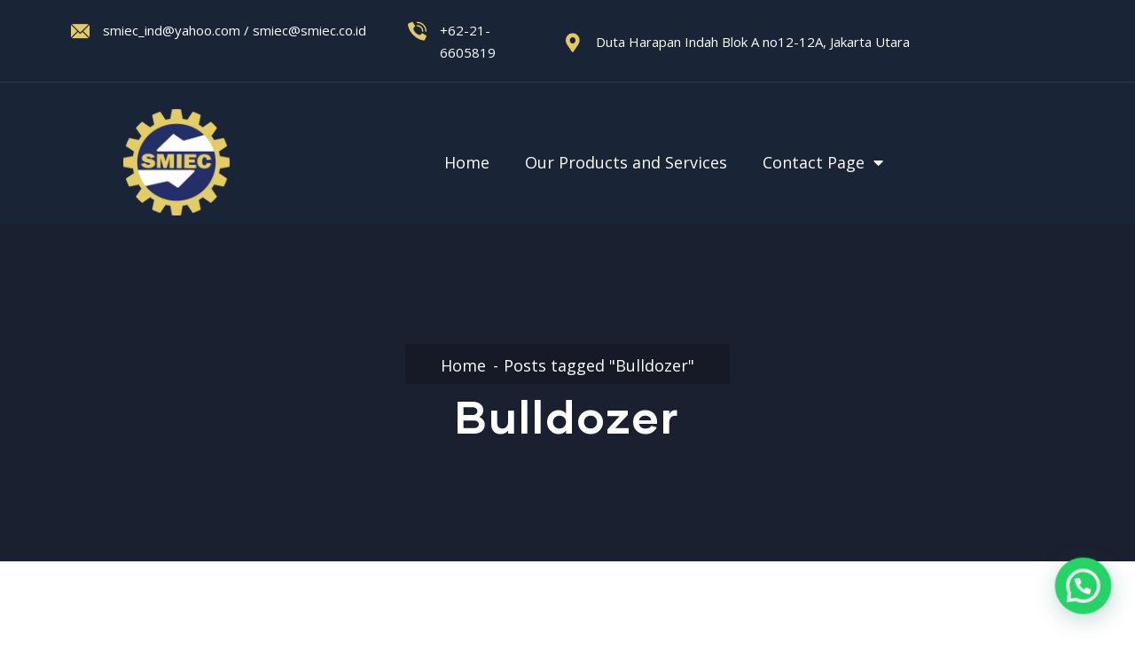

--- FILE ---
content_type: text/html; charset=UTF-8
request_url: https://smiec.co.id/tag/bulldozer/
body_size: 33924
content:
<!DOCTYPE html>
<html lang="en-US" class="no-js">
<head>
  <meta http-equiv="content-type" content="text/html; charset=UTF-8">
  <meta name="apple-touch-fullscreen" content="yes"/>
  <meta name="MobileOptimized" content="320"/>
  <meta name="viewport" content="width=device-width, initial-scale=1, maximum-scale=1, user-scalable=no">
  <link rel="profile" href="http://gmpg.org/xfn/11">
  <title>Bulldozer &#8211; SMIEC</title><style id="rocket-critical-css">ol,ul{box-sizing:border-box}:root{--wp--preset--font-size--normal:16px;--wp--preset--font-size--huge:42px}:root{--joinchat-ico:url("data:image/svg+xml;charset=utf-8,%3Csvg xmlns='http://www.w3.org/2000/svg' viewBox='0 0 24 24'%3E%3Cpath fill='%23fff' d='M3.516 3.516c4.686-4.686 12.284-4.686 16.97 0 4.686 4.686 4.686 12.283 0 16.97a12.004 12.004 0 0 1-13.754 2.299l-5.814.735a.392.392 0 0 1-.438-.44l.748-5.788A12.002 12.002 0 0 1 3.517 3.517zm3.61 17.043.3.158a9.846 9.846 0 0 0 11.534-1.758c3.843-3.843 3.843-10.074 0-13.918-3.843-3.843-10.075-3.843-13.918 0a9.846 9.846 0 0 0-1.747 11.554l.16.303-.51 3.942a.196.196 0 0 0 .219.22l3.961-.501zm6.534-7.003-.933 1.164a9.843 9.843 0 0 1-3.497-3.495l1.166-.933a.792.792 0 0 0 .23-.94L9.561 6.96a.793.793 0 0 0-.924-.445 1291.6 1291.6 0 0 0-2.023.524.797.797 0 0 0-.588.88 11.754 11.754 0 0 0 10.005 10.005.797.797 0 0 0 .88-.587l.525-2.023a.793.793 0 0 0-.445-.923L14.6 13.327a.792.792 0 0 0-.94.23z'/%3E%3C/svg%3E");--joinchat-font:-apple-system,blinkmacsystemfont,"Segoe UI",roboto,oxygen-sans,ubuntu,cantarell,"Helvetica Neue",sans-serif}.joinchat{--bottom:20px;--sep:20px;--s:60px;--header:calc(var(--s)*1.16667);--vh:100vh;--red:37;--green:211;--blue:102;--rgb:var(--red) var(--green) var(--blue);--color:rgb(var(--rgb));--dark:rgb(calc(var(--red) - 75) calc(var(--green) - 75) calc(var(--blue) - 75));--hover:rgb(calc(var(--red) + 50) calc(var(--green) + 50) calc(var(--blue) + 50));--bg:rgb(var(--rgb)/4%);--tolerance:210;--bw:calc((var(--red)*0.2126 + var(--green)*0.7152 + var(--blue)*0.0722 - var(--tolerance))*-10000000);--text:hsl(0deg 0% calc(var(--bw)*1%)/clamp(70%,calc(var(--bw)*1%),100%));--msg:var(--color);color:var(--text);display:none;position:fixed;z-index:9000;right:var(--sep);bottom:var(--bottom);font:normal normal normal 16px/1.625em var(--joinchat-font);letter-spacing:0;animation:joinchat_show .5s cubic-bezier(.18,.89,.32,1.28) 10ms both;transform:scale3d(0,0,0);transform-origin:calc(var(--s)/-2) calc(var(--s)/-4);touch-action:manipulation;-webkit-font-smoothing:antialiased}.joinchat *,.joinchat :after,.joinchat :before{box-sizing:border-box}@supports not (width:clamp(1px,1%,10px)){.joinchat{--text:hsl(0deg 0% calc(var(--bw)*1%)/90%)}}.joinchat__button{display:flex;flex-direction:row;position:absolute;z-index:2;bottom:8px;right:8px;height:var(--s);min-width:var(--s);max-width:95vw;background:#25d366;color:inherit;border-radius:calc(var(--s)/2);box-shadow:1px 6px 24px 0 rgba(7,94,84,.24)}.joinchat__button__open{width:var(--s);height:var(--s);border-radius:50%;background:rgb(0 0 0/0) var(--joinchat-ico) 50% no-repeat;background-size:60%;overflow:hidden}.joinchat__button__send{display:none;flex-shrink:0;width:var(--s);height:var(--s);max-width:var(--s);padding:calc(var(--s)*0.18);margin:0;overflow:hidden}.joinchat__button__send path{fill:none!important;stroke:var(--text)!important}.joinchat__button__send .joinchat_svg__plain{stroke-dasharray:1097;stroke-dashoffset:1097;animation:joinchat_plain 6s .2s ease-in-out infinite}.joinchat__button__send .joinchat_svg__chat{stroke-dasharray:1020;stroke-dashoffset:1020;animation:joinchat_chat 6s 3.2s ease-in-out infinite}.joinchat__button__sendtext{padding:0;max-width:0;border-radius:var(--s);font-weight:600;line-height:var(--s);white-space:nowrap;opacity:0;overflow:hidden}.joinchat__box{display:flex;flex-direction:column;position:absolute;bottom:0;right:0;z-index:1;width:calc(100vw - var(--sep)*2);max-width:400px;min-height:170px;max-height:calc(var(--vh) - var(--bottom) - var(--sep));border-radius:calc(var(--s)/2 + 2px);background:transparent;box-shadow:0 2px 6px 0 rgba(0,0,0,.5);text-align:left;overflow:hidden;transform:scale3d(0,0,0);opacity:0}.joinchat__header{display:flex;flex-flow:row;align-items:center;position:relative;flex-shrink:0;height:var(--header);min-height:50px;padding:0 70px 0 26px;margin:0;background:var(--color)}.joinchat__wa{height:28px;width:auto;fill:currentcolor;opacity:.8}.joinchat__close{--size:34px;position:absolute;top:calc(50% - var(--size)/2);right:24px;width:var(--size);height:var(--size);border-radius:50%;background:rgba(0,0,0,.4) url("data:image/svg+xml;charset=utf-8,%3Csvg xmlns='http://www.w3.org/2000/svg' viewBox='0 0 24 24' fill='%23fff'%3E%3Cpath d='M24 2.4 21.6 0 12 9.6 2.4 0 0 2.4 9.6 12 0 21.6 2.4 24l9.6-9.6 9.6 9.6 2.4-2.4-9.6-9.6L24 2.4z'/%3E%3C/svg%3E") 50% no-repeat;background-size:12px}.joinchat__box__scroll{min-height:120px;padding:20px 0 70px;padding-bottom:calc(var(--s) + 10px);background:#fff linear-gradient(0deg,var(--bg),var(--bg));overflow-x:hidden;overflow-y:auto;overscroll-behavior-y:contain}.joinchat__box__scroll::-webkit-scrollbar{width:5px;background:rgb(0 0 0/0)}.joinchat__box__scroll::-webkit-scrollbar-thumb{border-radius:3px;background:rgb(0 0 0/0)}@supports (-webkit-overflow-scrolling:touch){.joinchat__box__scroll{overflow-y:scroll;-webkit-overflow-scrolling:touch}}.joinchat__message{position:relative;min-height:60px;padding:17px 20px;margin:0 26px 26px;border-radius:32px;background:#fff;color:#4a4a4a;word-break:break-word;filter:drop-shadow(0 1px 2px rgba(0,0,0,.3));transform:translateZ(0)}.joinchat__message:before{content:"";display:block;position:absolute;bottom:20px;left:-15px;width:17px;height:25px;background:inherit;-webkit-clip-path:var(--peak,url(https://smiec.co.id/wp-content/plugins/creame-whatsapp-me/public/css/#joinchat__message__peak));clip-path:var(--peak,url(https://smiec.co.id/wp-content/plugins/creame-whatsapp-me/public/css/#joinchat__message__peak))}@keyframes joinchat_show{0%{transform:scale3d(0,0,0)}to{transform:scaleX(1)}}@keyframes joinchat_plain{0%,50%,to{stroke-dashoffset:1097}5%,45%{stroke-dashoffset:0}}@keyframes joinchat_chat{0%,50%,to{stroke-dashoffset:1020}5%,45%{stroke-dashoffset:0}}@media (max-width:480px),(orientation:landscape) and (max-height:480px){.joinchat{--bottom:6px;--sep:6px;--header:calc(var(--s)*0.91667)}.joinchat__close{--size:28px}.joinchat__box__scroll{padding-top:15px}.joinchat__message{padding:18px 16px;line-height:24px;margin:0 20px 20px}}@media (prefers-color-scheme:dark){.joinchat--dark-auto{--msg:var(--dark)}.joinchat--dark-auto .joinchat__box__scroll{background:#1a1a1a}.joinchat--dark-auto .joinchat__header{background:var(--dark)}.joinchat--dark-auto .joinchat__message{background:#505050;color:#d8d8d8}}@media (prefers-reduced-motion){.joinchat{animation:none}.joinchat__button__send .joinchat_svg__plain{stroke-dasharray:0;animation:none}.joinchat__button__send .joinchat_svg__chat{animation:none}}.elementor-column-gap-default>.elementor-row>.elementor-column>.elementor-element-populated>.elementor-widget-wrap{padding:10px}@media (max-width:767px){.elementor-column{width:100%}}.elementor-screen-only{position:absolute;top:-10000em;width:1px;height:1px;margin:-1px;padding:0;overflow:hidden;clip:rect(0,0,0,0);border:0}.elementor *,.elementor :after,.elementor :before{box-sizing:border-box}.elementor a{box-shadow:none;text-decoration:none}.elementor img{height:auto;max-width:100%;border:none;border-radius:0;box-shadow:none}.elementor-element{--flex-direction:initial;--flex-wrap:initial;--justify-content:initial;--align-items:initial;--align-content:initial;--gap:initial;--flex-basis:initial;--flex-grow:initial;--flex-shrink:initial;--order:initial;--align-self:initial;flex-basis:var(--flex-basis);flex-grow:var(--flex-grow);flex-shrink:var(--flex-shrink);order:var(--order);align-self:var(--align-self)}:root{--page-title-display:block}.elementor-section{position:relative}.elementor-section .elementor-container{display:flex;margin-right:auto;margin-left:auto;position:relative}@media (max-width:1024px){.elementor-section .elementor-container{flex-wrap:wrap}}.elementor-section.elementor-section-boxed>.elementor-container{max-width:1140px}.elementor-row{width:100%;display:flex}@media (max-width:1024px){.elementor-row{flex-wrap:wrap}}.elementor-widget-wrap{position:relative;width:100%;flex-wrap:wrap;align-content:flex-start}.elementor:not(.elementor-bc-flex-widget) .elementor-widget-wrap{display:flex}.elementor-widget-wrap>.elementor-element{width:100%}.elementor-widget{position:relative}.elementor-column{position:relative;min-height:1px;display:flex}.elementor-column-wrap{width:100%;position:relative;display:flex}@media (min-width:768px){.elementor-column.elementor-col-33{width:33.333%}.elementor-column.elementor-col-50{width:50%}}@media (max-width:767px){.elementor-column{width:100%}}.elementor-icon{display:inline-block;line-height:1;color:#69727d;font-size:50px;text-align:center}.elementor-icon i{width:1em;height:1em;position:relative;display:block}.elementor-icon i:before{position:absolute;left:50%;transform:translateX(-50%)}.elementor-element{--swiper-theme-color:#000;--swiper-navigation-size:44px;--swiper-pagination-bullet-size:6px;--swiper-pagination-bullet-horizontal-gap:6px}.elementor-widget-icon-box .elementor-icon-box-wrapper{display:block;text-align:center}.elementor-widget-icon-box .elementor-icon-box-icon{margin-bottom:var(--icon-box-icon-margin,15px);margin-right:auto;margin-left:auto}@media (min-width:768px){.elementor-widget-icon-box.elementor-vertical-align-top .elementor-icon-box-wrapper{align-items:flex-start}}.elementor-widget-icon-box.elementor-position-left .elementor-icon-box-wrapper{display:flex}.elementor-widget-icon-box.elementor-position-left .elementor-icon-box-icon{display:inline-flex;flex:0 0 auto}.elementor-widget-icon-box.elementor-position-left .elementor-icon-box-wrapper{text-align:left;flex-direction:row}.elementor-widget-icon-box.elementor-position-left .elementor-icon-box-icon{margin-right:var(--icon-box-icon-margin,15px);margin-left:0;margin-bottom:unset}@media (max-width:767px){.elementor-widget-icon-box.elementor-mobile-position-top .elementor-icon-box-wrapper{display:block;text-align:center;flex-direction:unset}.elementor-widget-icon-box.elementor-mobile-position-top .elementor-icon-box-icon{margin-bottom:var(--icon-box-icon-margin,15px);margin-right:auto;margin-left:auto}.elementor-widget-icon-box.elementor-position-left .elementor-icon-box-icon{display:block;flex:unset}}.elementor-widget-icon-box .elementor-icon-box-title a{color:inherit}.elementor-widget-icon-box .elementor-icon-box-content{flex-grow:1}.elementor-widget-icon-box .elementor-icon-box-description{margin:0}.elementor-widget-image{text-align:center}.elementor-widget-image a{display:inline-block}.elementor-widget-image img{vertical-align:middle;display:inline-block}.elementor-11254 .elementor-element.elementor-element-d0a8f68:not(.elementor-motion-effects-element-type-background){background-color:#192437}.elementor-11254 .elementor-element.elementor-element-d0a8f68{border-style:solid;border-width:0px 0px 1px 0px;border-color:rgba(255,255,255,0.1);margin-top:0px;margin-bottom:0px;padding:10px 0px 10px 0px}.elementor-11254 .elementor-element.elementor-element-5b28191.elementor-view-default .elementor-icon{fill:#e3cb64;color:#e3cb64;border-color:#e3cb64}.elementor-11254 .elementor-element.elementor-element-5b28191{--icon-box-icon-margin:15px}.elementor-11254 .elementor-element.elementor-element-5b28191 .elementor-icon{font-size:21px}.elementor-11254 .elementor-element.elementor-element-5b28191 .elementor-icon-box-title{margin-bottom:2px;color:#FFFFFF}.elementor-11254 .elementor-element.elementor-element-5b28191 .elementor-icon-box-title,.elementor-11254 .elementor-element.elementor-element-5b28191 .elementor-icon-box-title a{font-size:3px}.elementor-11254 .elementor-element.elementor-element-5b28191 .elementor-icon-box-description{color:#FFFFFF;font-size:15px}.elementor-11254 .elementor-element.elementor-element-5b28191>.elementor-widget-container{margin:0px 0px 0px 0px;padding:0px 0px 0px 0px}.elementor-11254 .elementor-element.elementor-element-6cb6cfa.elementor-view-default .elementor-icon{fill:#e3cb64;color:#e3cb64;border-color:#e3cb64}.elementor-11254 .elementor-element.elementor-element-6cb6cfa{--icon-box-icon-margin:15px}.elementor-11254 .elementor-element.elementor-element-6cb6cfa .elementor-icon{font-size:21px}.elementor-11254 .elementor-element.elementor-element-6cb6cfa .elementor-icon-box-title{margin-bottom:2px;color:#FFFFFF}.elementor-11254 .elementor-element.elementor-element-6cb6cfa .elementor-icon-box-title,.elementor-11254 .elementor-element.elementor-element-6cb6cfa .elementor-icon-box-title a{font-size:3px}.elementor-11254 .elementor-element.elementor-element-6cb6cfa .elementor-icon-box-description{color:#FFFFFF;font-size:15px}.elementor-11254 .elementor-element.elementor-element-6cb6cfa>.elementor-widget-container{margin:0px 0px 0px 0px;padding:0px 0px 0px 0px}.elementor-11254 .elementor-element.elementor-element-dc6e0aa.elementor-column.elementor-element[data-element_type="column"]>.elementor-column-wrap.elementor-element-populated>.elementor-widget-wrap{align-content:center;align-items:center}.elementor-11254 .elementor-element.elementor-element-dc6e0aa>.elementor-element-populated>.elementor-widget-wrap{padding:0px 15px 0px 15px}.elementor-11254 .elementor-element.elementor-element-21ddc12.elementor-view-default .elementor-icon{fill:#e3cb64;color:#e3cb64;border-color:#e3cb64}.elementor-11254 .elementor-element.elementor-element-21ddc12{--icon-box-icon-margin:15px}.elementor-11254 .elementor-element.elementor-element-21ddc12 .elementor-icon{font-size:21px}.elementor-11254 .elementor-element.elementor-element-21ddc12 .elementor-icon-box-title{margin-bottom:2px;color:#FFFFFF}.elementor-11254 .elementor-element.elementor-element-21ddc12 .elementor-icon-box-title,.elementor-11254 .elementor-element.elementor-element-21ddc12 .elementor-icon-box-title a{font-size:3px}.elementor-11254 .elementor-element.elementor-element-21ddc12 .elementor-icon-box-description{color:#FFFFFF;font-size:15px}.elementor-11254 .elementor-element.elementor-element-21ddc12>.elementor-widget-container{margin:0px 0px 0px 0px;padding:0px 0px 0px 0px}.elementor-11254 .elementor-element.elementor-element-cd0101b>.elementor-container{max-width:1102px}.elementor-11254 .elementor-element.elementor-element-cd0101b:not(.elementor-motion-effects-element-type-background){background-color:#192437}.elementor-11254 .elementor-element.elementor-element-cd0101b{margin-top:0px;margin-bottom:0px;padding:20px 0px 0px 0px}.elementor-11254 .elementor-element.elementor-element-a172b9a.elementor-column>.elementor-column-wrap>.elementor-widget-wrap{justify-content:center}.elementor-11254 .elementor-element.elementor-element-5ffe411 img{width:60%;max-width:60%}.elementor-11254 .elementor-element.elementor-element-ea9c14e.elementor-column.elementor-element[data-element_type="column"]>.elementor-column-wrap.elementor-element-populated>.elementor-widget-wrap{align-content:center;align-items:center}.elementor-11254 .elementor-element.elementor-element-ea9c14e.elementor-column>.elementor-column-wrap>.elementor-widget-wrap{justify-content:flex-end}.elementor-11254 .elementor-element.elementor-element-ea9c14e>.elementor-element-populated{border-radius:1px 1px 1px 1px}.elementor-11254 .elementor-element.elementor-element-ea9c14e>.elementor-element-populated>.elementor-widget-wrap{padding:0px 15px 0px 15px}.elementor-11254 .elementor-element.elementor-element-708bb94 .elementor-menu-toggle{margin:0 auto}.elementor-11254 .elementor-element.elementor-element-708bb94 .elementor-nav-menu--main .elementor-item{color:#FFFFFF;fill:#FFFFFF}.elementor-11254 .elementor-element.elementor-element-708bb94 .elementor-nav-menu--dropdown a,.elementor-11254 .elementor-element.elementor-element-708bb94 .elementor-menu-toggle{color:#000000}.elementor-11254 .elementor-element.elementor-element-708bb94 .elementor-nav-menu--dropdown{background-color:#FFFFFF}@media (max-width:767px){.elementor-11254 .elementor-element.elementor-element-5ffe411 img{width:21%;max-width:22%;border-radius:0px 0px 0px 0px}.elementor-11254 .elementor-element.elementor-element-708bb94 .e--pointer-underline .elementor-item:after{height:0px}}@media (min-width:768px){.elementor-11254 .elementor-element.elementor-element-e6eeb57{width:14.999%}.elementor-11254 .elementor-element.elementor-element-dc6e0aa{width:51.333%}.elementor-11254 .elementor-element.elementor-element-a172b9a{width:19.964%}.elementor-11254 .elementor-element.elementor-element-ea9c14e{width:80.036%}}.fa,.fas,.far{-moz-osx-font-smoothing:grayscale;-webkit-font-smoothing:antialiased;display:inline-block;font-style:normal;font-variant:normal;text-rendering:auto;line-height:1}.fa-bars:before{content:"\f0c9"}.fa-map-marker-alt:before{content:"\f3c5"}.fa-times-circle:before{content:"\f057"}.far{font-family:'Font Awesome 5 Free';font-weight:400}.fa,.fas{font-family:'Font Awesome 5 Free';font-weight:900}*,*::before,*::after{-webkit-box-sizing:border-box;box-sizing:border-box}html{font-family:sans-serif;line-height:1.15;-webkit-text-size-adjust:100%;-ms-text-size-adjust:100%;-ms-overflow-style:scrollbar}@-ms-viewport{width:device-width}article,aside,header,nav,section{display:block}body{margin:0;font-family:"Hind",sans-serif;font-weight:400;color:#768492;text-align:left;background-color:#fff}h2,h3{margin-top:0;margin-bottom:0.5rem}p{margin-top:0;margin-bottom:1rem}ol,ul{margin-top:0;margin-bottom:1rem}ul ul{margin-bottom:0}a{color:#192437;text-decoration:none;background-color:transparent;-webkit-text-decoration-skip:objects}a:not([href]):not([tabindex]){color:inherit;text-decoration:none}img{vertical-align:middle;border-style:none}svg:not(:root){overflow:hidden}input{margin:0;font-family:inherit;font-size:inherit;line-height:inherit}input{overflow:visible}[type="submit"]{-webkit-appearance:button}[type="submit"]::-moz-focus-inner{padding:0;border-style:none}::-webkit-file-upload-button{font:inherit;-webkit-appearance:button}h2,h3{margin-bottom:0.5rem;font-family:"gilmer",sans-serif;font-weight:700;line-height:1.1;color:#192437}h2{font-size:2rem}h3{font-size:1.8rem}.container{width:100%;padding-right:15px;padding-left:15px;margin-right:auto;margin-left:auto}@media (min-width:576px){.container{max-width:540px}}@media (min-width:768px){.container{max-width:768px}}@media (min-width:992px){.container{max-width:992px}}@media (min-width:1200px){.container{max-width:1200px}}.row{display:-webkit-box;display:-ms-flexbox;display:flex;-ms-flex-wrap:wrap;flex-wrap:wrap;margin-right:-15px;margin-left:-15px}.col-sm-1,.col-sm-3,.col-sm-6,.col-sm-12,.col-md-1,.col-md-3,.col-md-6,.col-md-12,.col-lg-2,.col-lg-3,.col-lg-4,.col-lg-8,.col-xl-4,.col-xl-8{position:relative;width:100%;min-height:1px;padding-right:15px;padding-left:15px}@media (min-width:576px){.col-sm-1{-webkit-box-flex:0;-ms-flex:0 0 8.33333%;flex:0 0 8.33333%;max-width:8.33333%}.col-sm-3{-webkit-box-flex:0;-ms-flex:0 0 25%;flex:0 0 25%;max-width:25%}.col-sm-6{-webkit-box-flex:0;-ms-flex:0 0 50%;flex:0 0 50%;max-width:50%}.col-sm-12{-webkit-box-flex:0;-ms-flex:0 0 100%;flex:0 0 100%;max-width:100%}}@media (min-width:768px){.col-md-1{-webkit-box-flex:0;-ms-flex:0 0 8.33333%;flex:0 0 8.33333%;max-width:8.33333%}.col-md-3{-webkit-box-flex:0;-ms-flex:0 0 25%;flex:0 0 25%;max-width:25%}.col-md-6{-webkit-box-flex:0;-ms-flex:0 0 50%;flex:0 0 50%;max-width:50%}.col-md-12{-webkit-box-flex:0;-ms-flex:0 0 100%;flex:0 0 100%;max-width:100%}}@media (min-width:992px){.col-lg-2{-webkit-box-flex:0;-ms-flex:0 0 16.66667%;flex:0 0 16.66667%;max-width:16.66667%}.col-lg-3{-webkit-box-flex:0;-ms-flex:0 0 25%;flex:0 0 25%;max-width:25%}.col-lg-4{-webkit-box-flex:0;-ms-flex:0 0 33.33333%;flex:0 0 33.33333%;max-width:33.33333%}.col-lg-8{-webkit-box-flex:0;-ms-flex:0 0 66.66667%;flex:0 0 66.66667%;max-width:66.66667%}}@media (min-width:1200px){.col-xl-4{-webkit-box-flex:0;-ms-flex:0 0 33.33333%;flex:0 0 33.33333%;max-width:33.33333%}.col-xl-8{-webkit-box-flex:0;-ms-flex:0 0 66.66667%;flex:0 0 66.66667%;max-width:66.66667%}.order-xl-2{-webkit-box-ordinal-group:3;-ms-flex-order:2;order:2}.order-xl-3{-webkit-box-ordinal-group:4;-ms-flex-order:3;order:3}}.form-control{display:block;width:100%;padding:0.375rem 0.75rem;font-size:1rem;line-height:1.65;color:#495057;background-color:#fff;background-clip:padding-box;border:1px solid #ced4da;border-radius:0}.form-control::-ms-expand{background-color:transparent;border:0}.form-control::-webkit-input-placeholder{color:#212529;opacity:1}.form-control:-ms-input-placeholder{color:#212529;opacity:1}.form-control::-ms-input-placeholder{color:#212529;opacity:1}.dropdown-toggle::after{display:inline-block;width:0;height:0;margin-left:0.255em;vertical-align:0.255em;content:"";border-top:0.3em solid;border-right:0.3em solid transparent;border-bottom:0;border-left:0.3em solid transparent}.breadcrumb{display:-webkit-box;display:-ms-flexbox;display:flex;-ms-flex-wrap:wrap;flex-wrap:wrap;padding:0 0;margin-bottom:1rem;list-style:none;background-color:#e9ecef;border-radius:0}.clearfix::after{display:block;clear:both;content:""}.text-left{text-align:left!important}.text-center{text-align:center!important}#gva-quickview{position:relative;display:none;max-width:1000px;margin:0 auto;background:#fff;padding:30px}@media (max-width:1100px){#gva-quickview{max-width:550px}}body{overflow-x:hidden;line-height:1.68;font-size:18px}a.dropdown-toggle:after{display:none}h2,h3{margin-top:15px;margin-bottom:20px}h3{line-height:1.3}img{border:0;vertical-align:top;max-width:100%;height:auto}svg{height:auto}input[type="text"]{background-color:#fff;border:1px solid #E9E9EE;padding:5px 10px;max-width:100%;border-radius:0}ul,ol{padding-left:20px}.item-columns{padding:0 15px}[class*="block-grid-"]{display:block;margin:0 -15px;padding:0}[class*="block-grid-"]:before,[class*="block-grid-"]:after{display:table;content:" "}[class*="block-grid-"]:after{clear:both}[class*="block-grid-"]>div{display:block;float:left;height:auto;padding:0 15px;width:100%}[class*="block-grid-"]>div:after{display:block}@media (min-width:580px){.xs-block-grid-1>div{width:100%}.xs-block-grid-1>div:nth-of-type(n){clear:none}.xs-block-grid-1>div:nth-of-type(n):after{display:block}.xs-block-grid-1>div:nth-of-type(n+1){clear:both}.xs-block-grid-1>div:nth-of-type(n+1):after{display:none}.xs-block-grid-1>div:nth-last-child(-n+1):before{content:none}}@media (min-width:768px){.sm-block-grid-1>div{width:100%}.sm-block-grid-1>div:nth-of-type(n){clear:none}.sm-block-grid-1>div:nth-of-type(n):after{display:block}.sm-block-grid-1>div:nth-of-type(n+1){clear:both}.sm-block-grid-1>div:nth-of-type(n+1):after{display:none}.sm-block-grid-1>div:nth-last-child(-n+1):before{content:none}}@media (min-width:992px){[class*="block-grid-"]{margin:0 -15px}[class*="block-grid-"]>div{padding:0 15px}.item-columns{padding:0 15px}.md-block-grid-2>div{width:50%}.md-block-grid-2>div:nth-of-type(n){clear:none}.md-block-grid-2>div:nth-of-type(n):after{display:block}.md-block-grid-2>div:nth-of-type(2n+1){clear:both}.md-block-grid-2>div:nth-of-type(2n+1):after{display:none}.md-block-grid-2>div:nth-last-child(-n+2):before{content:none}}@media (min-width:1200px){[class*="block-grid-"]{margin:0 -15px}[class*="block-grid-"]>div{padding:0 15px}.item-columns{padding:0 15px}.lg-block-grid-2>div{width:50%}.lg-block-grid-2>div:nth-of-type(n){clear:none}.lg-block-grid-2>div:nth-of-type(n):after{display:block}.lg-block-grid-2>div:nth-of-type(2n+1){clear:both}.lg-block-grid-2>div:nth-of-type(2n+1):after{display:none}.lg-block-grid-2>div:nth-last-child(-n+2):before{content:none}}html{overflow-x:hidden!important}body{overflow-x:hidden!important}body .wrapper-page{background:#fff;position:relative}.main-page-content{position:relative;z-index:99}#wp-content{min-height:150px;background:#fff}.header_mobile_screen{display:none}@media (max-width:1024px){.header_mobile_screen{display:block}.header_default_screen{display:none}}.gva-search{position:relative}.gva-search .control-search{display:inline-block;text-align:center;line-height:30px}.gva-search .control-search svg{fill:#768492;width:22px}.gva-search .gva-search-content{position:absolute;top:100%;right:-35px;z-index:1;background:#fff;z-index:9;-webkit-box-shadow:0 6px 18px rgba(0,0,0,0.1);box-shadow:0 6px 18px rgba(0,0,0,0.1);min-width:250px;margin-top:16px;border:1px solid #E9E9EE;opacity:0;filter:alpha(opacity=0);visibility:hidden;padding:15px}.gva-search .gva-search-content:after{content:'';border:10px solid transparent;border-bottom-color:#E9E9EE;position:absolute;bottom:100%;right:40px}.gva-search .gva-main-search{padding-top:0}@media (max-width:991.98px){header{padding-top:0!important;padding-bottom:0!important}}header .canvas-menu{float:left;z-index:9;position:absolute;top:50%;margin-top:-10px;left:25px}.header-mobile{background:#FFF!important;width:100%;position:relative}.header-mobile .header-mobile-content{position:relative;padding:22px 0}@media (max-width:480px){.header-mobile .header-mobile-content .mobile-logo{max-width:45%;margin:0 auto}}.header-mobile .header-mobile-content .mobile-logo .logo-menu{margin-top:-5px}.header-mobile .header-mobile-content .mobile-logo .logo-menu img{vertical-align:middle;width:160px;max-width:100%}.header-mobile .header-mobile-content .canvas-menu{top:50%!important;margin-top:-15px!important;line-height:1}.header-mobile .header-mobile-content .canvas-menu a{color:#1b1f2e!important;font-size:24px}.header-mobile .header-mobile-content .right,.header-mobile .header-mobile-content .left{position:static!important}.header-mobile .header-mobile-content .main-search{position:absolute;right:30px;top:50%;z-index:1;margin-top:-12px}.header-mobile .header-mobile-content .main-search .control-search svg{fill:#1b1f2e}.header-builder-frontend{position:relative;z-index:999;width:100%}.header-builder-frontend.header-position-relative .header-builder-inner{position:relative;width:100%}@media (max-width:991.98px){.header-builder-frontend{position:relative}}.gva-offcanvas-content{position:fixed;left:-300px;width:300px;max-width:85%;top:0;bottom:0;z-index:9999;visibility:hidden;background:#fff;-webkit-box-shadow:0 0 5px rgba(0,0,0,0.3);box-shadow:0 0 5px rgba(0,0,0,0.3);opacity:0;filter:alpha(opacity=0)}.gva-offcanvas-content a{color:#1b1f2e}.gva-offcanvas-content .close-canvas{background:#fff;position:absolute;left:100%;top:100px;z-index:999;font-size:18px;text-align:center;line-height:45px;border:1px solid #E9E9EE;-webkit-box-shadow:2px 3px 3px rgba(0,0,0,0.1);box-shadow:2px 3px 3px rgba(0,0,0,0.1)}.gva-offcanvas-content .close-canvas a{display:inline-block;width:45px;height:45px;color:#1b1f2e}.gva-offcanvas-content .wp-sidebar{overflow-x:hidden;height:100%;padding:20px}.elementor-section>div.elementor-container{z-index:9}.elementor-section>div.arrow-style{position:absolute;z-index:1;background-size:contain;background-repeat:no-repeat;background-color:transparent}.elementor-widget-icon-box .elementor-icon-box-icon{margin-top:5px}.elementor-widget-icon-box .elementor-icon-box-title{margin:0}.elementor-widget-icon-box .elementor-icon-box-description{min-height:0!important}.widget{border:none}.widget .widget-title{background:none;position:relative;margin:0 0 20px;color:#1b1f2e;font-size:17px;margin-bottom:30px;font-weight:700;z-index:9;padding-bottom:20px;margin-bottom:20px;letter-spacing:1px;text-transform:uppercase}.widget .widget-title:after{content:'';width:45px;height:2px;background:#ff5316;position:absolute;bottom:0;left:0;z-index:1}.wp-sidebar .widget{overflow:hidden;margin-bottom:30px;padding:45px 35px;background:#F7F7F9;position:relative}.wp-sidebar .widget .widget-title{margin-bottom:20px}@media (max-width:1199.98px){.wp-sidebar .widget{padding-left:30px;padding-right:30px}}@media (max-width:991.98px){.wp-sidebar .widget{padding-left:20px;padding-right:20px}}.wp-sidebar ul{list-style:none;padding:0;margin-bottom:0!important}.wp-sidebar ul li{list-style:none}.wp-sidebar ul li a{padding:8px 0;display:inline-block}.wp-sidebar ul li .count{margin-left:3px;color:#262626}.wp-sidebar ul>li ul{padding-left:16px}.gva-main-search .gva-search{position:relative}.gva-main-search .gva-search input{background:none;-webkit-box-shadow:none;box-shadow:none;border-radius:0;-webkit-border-radius:0;-moz-border-radius:0;-ms-border-radius:0;-o-border-radius:0;height:46px}.gva-main-search .gva-search input.input-search{background:#fff;font-size:16px}.gva-main-search .gva-search .btn-search{position:absolute;width:auto;height:100%;right:6px;top:0;z-index:9;padding:0;background:none;border:none;border-radius:0;-webkit-border-radius:0;-moz-border-radius:0;-ms-border-radius:0;-o-border-radius:0}.gva-main-search .gva-search .btn-search input{border:none}.widget_categories{overflow:hidden}.widget_categories ul>li{display:block;width:100%;float:left;position:relative;line-height:26px}.widget_categories ul>li .count{position:absolute;top:14px;right:0;z-index:1;font-size:14px;color:#768492}.widget_categories ul>li>a{display:block;text-transform:none;line-height:26px;position:relative;color:#768492;padding:12px 0;font-weight:500}.widget_categories ul>li ul{padding-left:20px}.post-block{margin-bottom:30px}.post-block .post-thumbnail{position:relative;text-align:center}.post-items .post{margin-bottom:30px}.wrapper-page .heading-title{text-transform:capitalize;margin-bottom:0;display:block;font-size:20px;margin-top:15px}#wp-main-content{min-height:50px}body.archive .main-page-content{margin:90px 0 60px}.blur-svg{display:none}.custom-breadcrumb{position:relative;background-color:#1b1f2e;background-repeat:no-repeat;background-size:cover;margin-bottom:35px;position:relative}.custom-breadcrumb .breadcrumb-main{position:relative;z-index:11}.custom-breadcrumb .breadcrumb-container-inner{position:relative;padding:135px 0 130px;text-align:center}@media (max-width:1199.98px){.custom-breadcrumb .breadcrumb-container-inner{padding-bottom:100px!important;padding-top:100px!important}}@media (max-width:991.98px){.custom-breadcrumb .breadcrumb-container-inner{padding-bottom:80px!important;padding-top:80px!important}}@media (max-width:767.98px){.custom-breadcrumb .breadcrumb-container-inner{padding-bottom:60px!important;padding-top:60px!important}}.custom-breadcrumb .breadcrumb-container-inner .heading-title{font-size:52px;color:#192437;margin:0;font-weight:700;letter-spacing:2px;text-align:center}@media (max-width:1199.98px){.custom-breadcrumb .breadcrumb-container-inner .heading-title{font-size:42px}}@media (max-width:991.98px){.custom-breadcrumb .breadcrumb-container-inner .heading-title{font-size:38px}}@media (max-width:767.98px){.custom-breadcrumb .breadcrumb-container-inner .heading-title{font-size:28px}}@media (max-width:575.98px){.custom-breadcrumb .breadcrumb-container-inner .heading-title{font-size:20px}}.custom-breadcrumb .breadcrumb{margin-bottom:0;display:inline-block;font-weight:400;padding:15px 30px 12px;background:rgba(0,0,0,0.2)}.custom-breadcrumb .breadcrumb li{float:left;position:relative;z-index:11;line-height:1;text-align:center;padding:0 10px;color:#fff}@media (max-width:1199.98px){.custom-breadcrumb .breadcrumb li{font-size:16px}}@media (max-width:991.98px){.custom-breadcrumb .breadcrumb li{font-size:14px}}.custom-breadcrumb .breadcrumb li:after{content:'-';position:absolute;bottom:0;left:-2px;z-index:1}.custom-breadcrumb .breadcrumb li:first-child:after{display:none}.custom-breadcrumb .breadcrumb li a{color:#fff}.custom-breadcrumb .breadcrumb-overlay{position:absolute;width:100%;height:100%;z-index:1;top:0;left:0}.custom-breadcrumb.text-light .heading-title{color:#fff}#gva-overlay{position:fixed;width:100%;height:100%;background:rgba(0,0,0,0.6);top:0;left:0;z-index:99;display:none}.ps-container{-ms-touch-action:none;overflow:hidden!important}.ps-container>.ps-scrollbar-x-rail{display:none;position:absolute;border-radius:4px;opacity:0;filter:alpha(opacity=0);bottom:3px;height:8px}.ps-container>.ps-scrollbar-x-rail>.ps-scrollbar-x{position:absolute;background-color:#aaa;border-radius:4px;bottom:0;height:8px}.ps-container>.ps-scrollbar-y-rail{display:none;position:absolute;border-radius:4px;opacity:0;filter:alpha(opacity=0);right:3px;width:4px}.ps-container>.ps-scrollbar-y-rail>.ps-scrollbar-y{position:absolute;background-color:#aaa;border-radius:4px;right:0;width:5px} .fa,.far,.fas{-moz-osx-font-smoothing:grayscale;-webkit-font-smoothing:antialiased;display:inline-block;font-style:normal;font-variant:normal;text-rendering:auto;line-height:1}.fa-bars:before{content:"\f0c9"}.fa-map-marker-alt:before{content:"\f3c5"}.fa-times-circle:before{content:"\f057"}.fa,.fas{font-family:"Font Awesome 5 Free";font-weight:900}[class*=" eicon-"]{display:inline-block;font-family:eicons;font-size:inherit;font-weight:400;font-style:normal;font-variant:normal;line-height:1;text-rendering:auto;-webkit-font-smoothing:antialiased;-moz-osx-font-smoothing:grayscale}.eicon-menu-bar:before{content:"\e816"}.eicon-close:before{content:"\e87f"}.elementor-kit-1{--e-global-color-primary:#ECD564;--e-global-color-secondary:#54595F;--e-global-color-text:#7A7A7A;--e-global-color-accent:#61CE70;--e-global-typography-primary-font-family:"Roboto";--e-global-typography-primary-font-weight:600;--e-global-typography-secondary-font-family:"Roboto Slab";--e-global-typography-secondary-font-weight:400;--e-global-typography-text-font-family:"Roboto";--e-global-typography-text-font-weight:400;--e-global-typography-accent-font-family:"Roboto";--e-global-typography-accent-font-weight:500}.elementor-section.elementor-section-boxed>.elementor-container{max-width:1140px}.elementor-element{--widgets-spacing:20px}@media (max-width:1024px){.elementor-section.elementor-section-boxed>.elementor-container{max-width:1024px}}@media (max-width:767px){.elementor-section.elementor-section-boxed>.elementor-container{max-width:767px}}.elementor-item:after,.elementor-item:before{display:block;position:absolute}.elementor-item:not(:hover):not(:focus):not(.elementor-item-active):not(.highlighted):after,.elementor-item:not(:hover):not(:focus):not(.elementor-item-active):not(.highlighted):before{opacity:0}.e--pointer-underline .elementor-item:after,.e--pointer-underline .elementor-item:before{height:3px;width:100%;left:0;background-color:#55595c;z-index:2}.e--pointer-underline .elementor-item:after{content:"";bottom:0}.elementor-nav-menu--main .elementor-nav-menu a{padding:13px 20px}.elementor-nav-menu--main .elementor-nav-menu ul{position:absolute;width:12em;border-width:0;border-style:solid;padding:0}.elementor-nav-menu--layout-horizontal{display:-webkit-box;display:-ms-flexbox;display:flex}.elementor-nav-menu--layout-horizontal .elementor-nav-menu{display:-webkit-box;display:-ms-flexbox;display:flex;-ms-flex-wrap:wrap;flex-wrap:wrap}.elementor-nav-menu--layout-horizontal .elementor-nav-menu a{white-space:nowrap;-webkit-box-flex:1;-ms-flex-positive:1;flex-grow:1}.elementor-nav-menu--layout-horizontal .elementor-nav-menu>li{display:-webkit-box;display:-ms-flexbox;display:flex}.elementor-nav-menu--layout-horizontal .elementor-nav-menu>li ul{top:100%!important}.elementor-nav-menu--layout-horizontal .elementor-nav-menu>li:not(:first-child)>a{-webkit-margin-start:var(--e-nav-menu-horizontal-menu-item-margin);margin-inline-start:var(--e-nav-menu-horizontal-menu-item-margin)}.elementor-nav-menu--layout-horizontal .elementor-nav-menu>li:not(:first-child)>ul{left:var(--e-nav-menu-horizontal-menu-item-margin)!important}.elementor-nav-menu--layout-horizontal .elementor-nav-menu>li:not(:last-child)>a{-webkit-margin-end:var(--e-nav-menu-horizontal-menu-item-margin);margin-inline-end:var(--e-nav-menu-horizontal-menu-item-margin)}.elementor-nav-menu--layout-horizontal .elementor-nav-menu>li:not(:last-child):after{content:var(--e-nav-menu-divider-content,none);height:var(--e-nav-menu-divider-height,35%);border-left:var(--e-nav-menu-divider-width,2px) var(--e-nav-menu-divider-style,solid) var(--e-nav-menu-divider-color,#000);border-bottom-color:var(--e-nav-menu-divider-color,#000);border-right-color:var(--e-nav-menu-divider-color,#000);border-top-color:var(--e-nav-menu-divider-color,#000);-ms-flex-item-align:center;align-self:center}.elementor-nav-menu__align-center .elementor-nav-menu{margin-left:auto;margin-right:auto}.elementor-nav-menu__align-center .elementor-nav-menu{-webkit-box-pack:center;-ms-flex-pack:center;justify-content:center}.elementor-widget-nav-menu .elementor-widget-container{display:-webkit-box;display:-ms-flexbox;display:flex;-webkit-box-orient:vertical;-webkit-box-direction:normal;-ms-flex-direction:column;flex-direction:column}.elementor-nav-menu{position:relative;z-index:2}.elementor-nav-menu:after{content:"\00a0";display:block;height:0;font:0/0 serif;clear:both;visibility:hidden;overflow:hidden}.elementor-nav-menu,.elementor-nav-menu li,.elementor-nav-menu ul{display:block;list-style:none;margin:0;padding:0;line-height:normal}.elementor-nav-menu ul{display:none}.elementor-nav-menu a,.elementor-nav-menu li{position:relative}.elementor-nav-menu li{border-width:0}.elementor-nav-menu a{display:-webkit-box;display:-ms-flexbox;display:flex;-webkit-box-align:center;-ms-flex-align:center;align-items:center}.elementor-nav-menu a{padding:10px 20px;line-height:20px}.elementor-menu-toggle{display:-webkit-box;display:-ms-flexbox;display:flex;-webkit-box-align:center;-ms-flex-align:center;align-items:center;-webkit-box-pack:center;-ms-flex-pack:center;justify-content:center;font-size:22px;padding:.25em;border:0 solid;border-radius:3px;background-color:rgba(0,0,0,.05);color:#494c4f}.elementor-menu-toggle:not(.elementor-active) .elementor-menu-toggle__icon--close{display:none}.elementor-nav-menu--dropdown{background-color:#fff;font-size:13px}.elementor-nav-menu--dropdown.elementor-nav-menu__container{margin-top:10px;-webkit-transform-origin:top;-ms-transform-origin:top;transform-origin:top;overflow:auto}.elementor-nav-menu--dropdown.elementor-nav-menu__container .elementor-sub-item{font-size:.85em}.elementor-nav-menu--dropdown a{color:#494c4f}ul.elementor-nav-menu--dropdown a{text-shadow:none;border-left:8px solid transparent}.elementor-nav-menu--toggle .elementor-menu-toggle:not(.elementor-active)+.elementor-nav-menu__container{-webkit-transform:scaleY(0);-ms-transform:scaleY(0);transform:scaleY(0);max-height:0}.elementor-nav-menu--stretch .elementor-nav-menu__container.elementor-nav-menu--dropdown{position:absolute;z-index:9997}@media (max-width:767px){.elementor-nav-menu--dropdown-mobile .elementor-nav-menu--main{display:none}}@media (min-width:768px){.elementor-nav-menu--dropdown-mobile .elementor-menu-toggle,.elementor-nav-menu--dropdown-mobile .elementor-nav-menu--dropdown{display:none}}.fa,.far,.fas{-moz-osx-font-smoothing:grayscale;-webkit-font-smoothing:antialiased;display:inline-block;font-style:normal;font-variant:normal;text-rendering:auto;line-height:1}.fa-bars:before{content:"\f0c9"}.fa-map-marker-alt:before{content:"\f3c5"}.fa-times-circle:before{content:"\f057"}.far{font-weight:400}.fa,.far,.fas{font-family:"Font Awesome 5 Free"}.fa,.fas{font-weight:900}@media screen and (-webkit-min-device-pixel-ratio:0){}[class*=" flaticon-"]:before,[class*=" flaticon-"]:after{font-family:Flaticon;font-style:normal}[class*=" flaticon-"]{line-height:1;display:inline-block}.flaticon-email-2:before{content:"\f10b"}.flaticon-phone-call:before{content:"\f10d"}</style><link rel="preload" href="https://fonts.googleapis.com/css?family=Open%20Sans%7CRoboto%3A100%2C100italic%2C200%2C200italic%2C300%2C300italic%2C400%2C400italic%2C500%2C500italic%2C600%2C600italic%2C700%2C700italic%2C800%2C800italic%2C900%2C900italic%7CRoboto%20Slab%3A100%2C100italic%2C200%2C200italic%2C300%2C300italic%2C400%2C400italic%2C500%2C500italic%2C600%2C600italic%2C700%2C700italic%2C800%2C800italic%2C900%2C900italic&#038;display=swap" data-rocket-async="style" as="style" onload="this.onload=null;this.rel='stylesheet'" />
<meta name='robots' content='max-image-preview:large' />
<link rel='dns-prefetch' href='//fonts.googleapis.com' />
<link href='https://fonts.gstatic.com' crossorigin rel='preconnect' />
<link rel="alternate" type="application/rss+xml" title="SMIEC &raquo; Feed" href="https://smiec.co.id/feed/" />
<link rel="alternate" type="application/rss+xml" title="SMIEC &raquo; Comments Feed" href="https://smiec.co.id/comments/feed/" />
<link rel="alternate" type="application/rss+xml" title="SMIEC &raquo; Bulldozer Tag Feed" href="https://smiec.co.id/tag/bulldozer/feed/" />
<style type="text/css">
img.wp-smiley,
img.emoji {
	display: inline !important;
	border: none !important;
	box-shadow: none !important;
	height: 1em !important;
	width: 1em !important;
	margin: 0 0.07em !important;
	vertical-align: -0.1em !important;
	background: none !important;
	padding: 0 !important;
}
</style>
	<link rel='preload'  href='https://smiec.co.id/wp-includes/css/dist/block-library/style.min.css?ver=6.2.8' data-rocket-async="style" as="style" onload="this.onload=null;this.rel='stylesheet'" type='text/css' media='all' />
<style id='wp-block-library-theme-inline-css' type='text/css'>
.wp-block-audio figcaption{color:#555;font-size:13px;text-align:center}.is-dark-theme .wp-block-audio figcaption{color:hsla(0,0%,100%,.65)}.wp-block-audio{margin:0 0 1em}.wp-block-code{border:1px solid #ccc;border-radius:4px;font-family:Menlo,Consolas,monaco,monospace;padding:.8em 1em}.wp-block-embed figcaption{color:#555;font-size:13px;text-align:center}.is-dark-theme .wp-block-embed figcaption{color:hsla(0,0%,100%,.65)}.wp-block-embed{margin:0 0 1em}.blocks-gallery-caption{color:#555;font-size:13px;text-align:center}.is-dark-theme .blocks-gallery-caption{color:hsla(0,0%,100%,.65)}.wp-block-image figcaption{color:#555;font-size:13px;text-align:center}.is-dark-theme .wp-block-image figcaption{color:hsla(0,0%,100%,.65)}.wp-block-image{margin:0 0 1em}.wp-block-pullquote{border-bottom:4px solid;border-top:4px solid;color:currentColor;margin-bottom:1.75em}.wp-block-pullquote cite,.wp-block-pullquote footer,.wp-block-pullquote__citation{color:currentColor;font-size:.8125em;font-style:normal;text-transform:uppercase}.wp-block-quote{border-left:.25em solid;margin:0 0 1.75em;padding-left:1em}.wp-block-quote cite,.wp-block-quote footer{color:currentColor;font-size:.8125em;font-style:normal;position:relative}.wp-block-quote.has-text-align-right{border-left:none;border-right:.25em solid;padding-left:0;padding-right:1em}.wp-block-quote.has-text-align-center{border:none;padding-left:0}.wp-block-quote.is-large,.wp-block-quote.is-style-large,.wp-block-quote.is-style-plain{border:none}.wp-block-search .wp-block-search__label{font-weight:700}.wp-block-search__button{border:1px solid #ccc;padding:.375em .625em}:where(.wp-block-group.has-background){padding:1.25em 2.375em}.wp-block-separator.has-css-opacity{opacity:.4}.wp-block-separator{border:none;border-bottom:2px solid;margin-left:auto;margin-right:auto}.wp-block-separator.has-alpha-channel-opacity{opacity:1}.wp-block-separator:not(.is-style-wide):not(.is-style-dots){width:100px}.wp-block-separator.has-background:not(.is-style-dots){border-bottom:none;height:1px}.wp-block-separator.has-background:not(.is-style-wide):not(.is-style-dots){height:2px}.wp-block-table{margin:0 0 1em}.wp-block-table td,.wp-block-table th{word-break:normal}.wp-block-table figcaption{color:#555;font-size:13px;text-align:center}.is-dark-theme .wp-block-table figcaption{color:hsla(0,0%,100%,.65)}.wp-block-video figcaption{color:#555;font-size:13px;text-align:center}.is-dark-theme .wp-block-video figcaption{color:hsla(0,0%,100%,.65)}.wp-block-video{margin:0 0 1em}.wp-block-template-part.has-background{margin-bottom:0;margin-top:0;padding:1.25em 2.375em}
</style>
<style id='joinchat-button-style-inline-css' type='text/css'>
.wp-block-joinchat-button{border:none!important;text-align:center}.wp-block-joinchat-button figure{display:table;margin:0 auto;padding:0}.wp-block-joinchat-button figcaption{font:normal normal 400 .6em/2em var(--wp--preset--font-family--system-font,sans-serif);margin:0;padding:0}.wp-block-joinchat-button .joinchat-button__qr{background-color:#fff;border:6px solid #25d366;border-radius:30px;box-sizing:content-box;display:block;height:200px;margin:auto;overflow:hidden;padding:10px;width:200px}.wp-block-joinchat-button .joinchat-button__qr canvas,.wp-block-joinchat-button .joinchat-button__qr img{display:block;margin:auto}.wp-block-joinchat-button .joinchat-button__link{align-items:center;background-color:#25d366;border:6px solid #25d366;border-radius:30px;display:inline-flex;flex-flow:row nowrap;justify-content:center;line-height:1.25em;margin:0 auto;text-decoration:none}.wp-block-joinchat-button .joinchat-button__link:before{background:transparent var(--joinchat-ico) no-repeat center;background-size:100%;content:"";display:block;height:1.5em;margin:-.75em .75em -.75em 0;width:1.5em}.wp-block-joinchat-button figure+.joinchat-button__link{margin-top:10px}@media (orientation:landscape)and (min-height:481px),(orientation:portrait)and (min-width:481px){.wp-block-joinchat-button.joinchat-button--qr-only figure+.joinchat-button__link{display:none}}@media (max-width:480px),(orientation:landscape)and (max-height:480px){.wp-block-joinchat-button figure{display:none}}

</style>
<link rel='preload'  href='https://smiec.co.id/wp-includes/css/classic-themes.min.css?ver=6.2.8' data-rocket-async="style" as="style" onload="this.onload=null;this.rel='stylesheet'" type='text/css' media='all' />
<style id='global-styles-inline-css' type='text/css'>
body{--wp--preset--color--black: #000000;--wp--preset--color--cyan-bluish-gray: #abb8c3;--wp--preset--color--white: #ffffff;--wp--preset--color--pale-pink: #f78da7;--wp--preset--color--vivid-red: #cf2e2e;--wp--preset--color--luminous-vivid-orange: #ff6900;--wp--preset--color--luminous-vivid-amber: #fcb900;--wp--preset--color--light-green-cyan: #7bdcb5;--wp--preset--color--vivid-green-cyan: #00d084;--wp--preset--color--pale-cyan-blue: #8ed1fc;--wp--preset--color--vivid-cyan-blue: #0693e3;--wp--preset--color--vivid-purple: #9b51e0;--wp--preset--gradient--vivid-cyan-blue-to-vivid-purple: linear-gradient(135deg,rgba(6,147,227,1) 0%,rgb(155,81,224) 100%);--wp--preset--gradient--light-green-cyan-to-vivid-green-cyan: linear-gradient(135deg,rgb(122,220,180) 0%,rgb(0,208,130) 100%);--wp--preset--gradient--luminous-vivid-amber-to-luminous-vivid-orange: linear-gradient(135deg,rgba(252,185,0,1) 0%,rgba(255,105,0,1) 100%);--wp--preset--gradient--luminous-vivid-orange-to-vivid-red: linear-gradient(135deg,rgba(255,105,0,1) 0%,rgb(207,46,46) 100%);--wp--preset--gradient--very-light-gray-to-cyan-bluish-gray: linear-gradient(135deg,rgb(238,238,238) 0%,rgb(169,184,195) 100%);--wp--preset--gradient--cool-to-warm-spectrum: linear-gradient(135deg,rgb(74,234,220) 0%,rgb(151,120,209) 20%,rgb(207,42,186) 40%,rgb(238,44,130) 60%,rgb(251,105,98) 80%,rgb(254,248,76) 100%);--wp--preset--gradient--blush-light-purple: linear-gradient(135deg,rgb(255,206,236) 0%,rgb(152,150,240) 100%);--wp--preset--gradient--blush-bordeaux: linear-gradient(135deg,rgb(254,205,165) 0%,rgb(254,45,45) 50%,rgb(107,0,62) 100%);--wp--preset--gradient--luminous-dusk: linear-gradient(135deg,rgb(255,203,112) 0%,rgb(199,81,192) 50%,rgb(65,88,208) 100%);--wp--preset--gradient--pale-ocean: linear-gradient(135deg,rgb(255,245,203) 0%,rgb(182,227,212) 50%,rgb(51,167,181) 100%);--wp--preset--gradient--electric-grass: linear-gradient(135deg,rgb(202,248,128) 0%,rgb(113,206,126) 100%);--wp--preset--gradient--midnight: linear-gradient(135deg,rgb(2,3,129) 0%,rgb(40,116,252) 100%);--wp--preset--duotone--dark-grayscale: url('#wp-duotone-dark-grayscale');--wp--preset--duotone--grayscale: url('#wp-duotone-grayscale');--wp--preset--duotone--purple-yellow: url('#wp-duotone-purple-yellow');--wp--preset--duotone--blue-red: url('#wp-duotone-blue-red');--wp--preset--duotone--midnight: url('#wp-duotone-midnight');--wp--preset--duotone--magenta-yellow: url('#wp-duotone-magenta-yellow');--wp--preset--duotone--purple-green: url('#wp-duotone-purple-green');--wp--preset--duotone--blue-orange: url('#wp-duotone-blue-orange');--wp--preset--font-size--small: 13px;--wp--preset--font-size--medium: 20px;--wp--preset--font-size--large: 36px;--wp--preset--font-size--x-large: 42px;--wp--preset--spacing--20: 0.44rem;--wp--preset--spacing--30: 0.67rem;--wp--preset--spacing--40: 1rem;--wp--preset--spacing--50: 1.5rem;--wp--preset--spacing--60: 2.25rem;--wp--preset--spacing--70: 3.38rem;--wp--preset--spacing--80: 5.06rem;--wp--preset--shadow--natural: 6px 6px 9px rgba(0, 0, 0, 0.2);--wp--preset--shadow--deep: 12px 12px 50px rgba(0, 0, 0, 0.4);--wp--preset--shadow--sharp: 6px 6px 0px rgba(0, 0, 0, 0.2);--wp--preset--shadow--outlined: 6px 6px 0px -3px rgba(255, 255, 255, 1), 6px 6px rgba(0, 0, 0, 1);--wp--preset--shadow--crisp: 6px 6px 0px rgba(0, 0, 0, 1);}:where(.is-layout-flex){gap: 0.5em;}body .is-layout-flow > .alignleft{float: left;margin-inline-start: 0;margin-inline-end: 2em;}body .is-layout-flow > .alignright{float: right;margin-inline-start: 2em;margin-inline-end: 0;}body .is-layout-flow > .aligncenter{margin-left: auto !important;margin-right: auto !important;}body .is-layout-constrained > .alignleft{float: left;margin-inline-start: 0;margin-inline-end: 2em;}body .is-layout-constrained > .alignright{float: right;margin-inline-start: 2em;margin-inline-end: 0;}body .is-layout-constrained > .aligncenter{margin-left: auto !important;margin-right: auto !important;}body .is-layout-constrained > :where(:not(.alignleft):not(.alignright):not(.alignfull)){max-width: var(--wp--style--global--content-size);margin-left: auto !important;margin-right: auto !important;}body .is-layout-constrained > .alignwide{max-width: var(--wp--style--global--wide-size);}body .is-layout-flex{display: flex;}body .is-layout-flex{flex-wrap: wrap;align-items: center;}body .is-layout-flex > *{margin: 0;}:where(.wp-block-columns.is-layout-flex){gap: 2em;}.has-black-color{color: var(--wp--preset--color--black) !important;}.has-cyan-bluish-gray-color{color: var(--wp--preset--color--cyan-bluish-gray) !important;}.has-white-color{color: var(--wp--preset--color--white) !important;}.has-pale-pink-color{color: var(--wp--preset--color--pale-pink) !important;}.has-vivid-red-color{color: var(--wp--preset--color--vivid-red) !important;}.has-luminous-vivid-orange-color{color: var(--wp--preset--color--luminous-vivid-orange) !important;}.has-luminous-vivid-amber-color{color: var(--wp--preset--color--luminous-vivid-amber) !important;}.has-light-green-cyan-color{color: var(--wp--preset--color--light-green-cyan) !important;}.has-vivid-green-cyan-color{color: var(--wp--preset--color--vivid-green-cyan) !important;}.has-pale-cyan-blue-color{color: var(--wp--preset--color--pale-cyan-blue) !important;}.has-vivid-cyan-blue-color{color: var(--wp--preset--color--vivid-cyan-blue) !important;}.has-vivid-purple-color{color: var(--wp--preset--color--vivid-purple) !important;}.has-black-background-color{background-color: var(--wp--preset--color--black) !important;}.has-cyan-bluish-gray-background-color{background-color: var(--wp--preset--color--cyan-bluish-gray) !important;}.has-white-background-color{background-color: var(--wp--preset--color--white) !important;}.has-pale-pink-background-color{background-color: var(--wp--preset--color--pale-pink) !important;}.has-vivid-red-background-color{background-color: var(--wp--preset--color--vivid-red) !important;}.has-luminous-vivid-orange-background-color{background-color: var(--wp--preset--color--luminous-vivid-orange) !important;}.has-luminous-vivid-amber-background-color{background-color: var(--wp--preset--color--luminous-vivid-amber) !important;}.has-light-green-cyan-background-color{background-color: var(--wp--preset--color--light-green-cyan) !important;}.has-vivid-green-cyan-background-color{background-color: var(--wp--preset--color--vivid-green-cyan) !important;}.has-pale-cyan-blue-background-color{background-color: var(--wp--preset--color--pale-cyan-blue) !important;}.has-vivid-cyan-blue-background-color{background-color: var(--wp--preset--color--vivid-cyan-blue) !important;}.has-vivid-purple-background-color{background-color: var(--wp--preset--color--vivid-purple) !important;}.has-black-border-color{border-color: var(--wp--preset--color--black) !important;}.has-cyan-bluish-gray-border-color{border-color: var(--wp--preset--color--cyan-bluish-gray) !important;}.has-white-border-color{border-color: var(--wp--preset--color--white) !important;}.has-pale-pink-border-color{border-color: var(--wp--preset--color--pale-pink) !important;}.has-vivid-red-border-color{border-color: var(--wp--preset--color--vivid-red) !important;}.has-luminous-vivid-orange-border-color{border-color: var(--wp--preset--color--luminous-vivid-orange) !important;}.has-luminous-vivid-amber-border-color{border-color: var(--wp--preset--color--luminous-vivid-amber) !important;}.has-light-green-cyan-border-color{border-color: var(--wp--preset--color--light-green-cyan) !important;}.has-vivid-green-cyan-border-color{border-color: var(--wp--preset--color--vivid-green-cyan) !important;}.has-pale-cyan-blue-border-color{border-color: var(--wp--preset--color--pale-cyan-blue) !important;}.has-vivid-cyan-blue-border-color{border-color: var(--wp--preset--color--vivid-cyan-blue) !important;}.has-vivid-purple-border-color{border-color: var(--wp--preset--color--vivid-purple) !important;}.has-vivid-cyan-blue-to-vivid-purple-gradient-background{background: var(--wp--preset--gradient--vivid-cyan-blue-to-vivid-purple) !important;}.has-light-green-cyan-to-vivid-green-cyan-gradient-background{background: var(--wp--preset--gradient--light-green-cyan-to-vivid-green-cyan) !important;}.has-luminous-vivid-amber-to-luminous-vivid-orange-gradient-background{background: var(--wp--preset--gradient--luminous-vivid-amber-to-luminous-vivid-orange) !important;}.has-luminous-vivid-orange-to-vivid-red-gradient-background{background: var(--wp--preset--gradient--luminous-vivid-orange-to-vivid-red) !important;}.has-very-light-gray-to-cyan-bluish-gray-gradient-background{background: var(--wp--preset--gradient--very-light-gray-to-cyan-bluish-gray) !important;}.has-cool-to-warm-spectrum-gradient-background{background: var(--wp--preset--gradient--cool-to-warm-spectrum) !important;}.has-blush-light-purple-gradient-background{background: var(--wp--preset--gradient--blush-light-purple) !important;}.has-blush-bordeaux-gradient-background{background: var(--wp--preset--gradient--blush-bordeaux) !important;}.has-luminous-dusk-gradient-background{background: var(--wp--preset--gradient--luminous-dusk) !important;}.has-pale-ocean-gradient-background{background: var(--wp--preset--gradient--pale-ocean) !important;}.has-electric-grass-gradient-background{background: var(--wp--preset--gradient--electric-grass) !important;}.has-midnight-gradient-background{background: var(--wp--preset--gradient--midnight) !important;}.has-small-font-size{font-size: var(--wp--preset--font-size--small) !important;}.has-medium-font-size{font-size: var(--wp--preset--font-size--medium) !important;}.has-large-font-size{font-size: var(--wp--preset--font-size--large) !important;}.has-x-large-font-size{font-size: var(--wp--preset--font-size--x-large) !important;}
.wp-block-navigation a:where(:not(.wp-element-button)){color: inherit;}
:where(.wp-block-columns.is-layout-flex){gap: 2em;}
.wp-block-pullquote{font-size: 1.5em;line-height: 1.6;}
</style>
<link data-minify="1" rel='preload'  href='https://smiec.co.id/wp-content/cache/min/1/wp-content/plugins/indutri-themer/assets/css/update.css?ver=1755746916' data-rocket-async="style" as="style" onload="this.onload=null;this.rel='stylesheet'" type='text/css' media='all' />
<link rel='preload'  href='https://smiec.co.id/wp-content/plugins/creame-whatsapp-me/public/css/joinchat.min.css?ver=4.5.20' data-rocket-async="style" as="style" onload="this.onload=null;this.rel='stylesheet'" type='text/css' media='all' />
<style id='joinchat-inline-css' type='text/css'>
.joinchat{ --red:37; --green:211; --blue:102; }
</style>
<noscript></noscript><link rel='preload'  href='https://smiec.co.id/wp-content/plugins/elementor/assets/css/frontend-legacy.min.css?ver=3.13.4' data-rocket-async="style" as="style" onload="this.onload=null;this.rel='stylesheet'" type='text/css' media='all' />
<link rel='preload'  href='https://smiec.co.id/wp-content/plugins/elementor/assets/css/frontend.min.css?ver=3.13.4' data-rocket-async="style" as="style" onload="this.onload=null;this.rel='stylesheet'" type='text/css' media='all' />
<link data-minify="1" rel='preload'  href='https://smiec.co.id/wp-content/cache/min/1/wp-content/uploads/elementor/css/post-11254.css?ver=1755746916' data-rocket-async="style" as="style" onload="this.onload=null;this.rel='stylesheet'" type='text/css' media='all' />
<link rel='preload'  href='https://fonts.googleapis.com/css2?family=Hind:wght@400;500;600;700&#038;display=swap&#038;subset' data-rocket-async="style" as="style" onload="this.onload=null;this.rel='stylesheet'" type='text/css' media='all' />
<link data-minify="1" rel='preload'  href='https://smiec.co.id/wp-content/cache/min/1/wp-content/themes/Indutri/indutri/js/lightgallery/css/lightgallery.min.css?ver=1755746916' data-rocket-async="style" as="style" onload="this.onload=null;this.rel='stylesheet'" type='text/css' media='all' />
<link data-minify="1" rel='preload'  href='https://smiec.co.id/wp-content/cache/min/1/wp-content/themes/Indutri/indutri/js/owl-carousel/assets/owl.carousel.css?ver=1755746916' data-rocket-async="style" as="style" onload="this.onload=null;this.rel='stylesheet'" type='text/css' media='all' />
<link data-minify="1" rel='preload'  href='https://smiec.co.id/wp-content/cache/min/1/wp-content/themes/Indutri/indutri/js/magnific/magnific-popup.css?ver=1755746916' data-rocket-async="style" as="style" onload="this.onload=null;this.rel='stylesheet'" type='text/css' media='all' />
<link data-minify="1" rel='preload'  href='https://smiec.co.id/wp-content/cache/min/1/wp-content/themes/Indutri/indutri/css/fontawesome/css/all.css?ver=1755746916' data-rocket-async="style" as="style" onload="this.onload=null;this.rel='stylesheet'" type='text/css' media='all' />
<link data-minify="1" rel='preload'  href='https://smiec.co.id/wp-content/cache/min/1/wp-content/themes/Indutri/indutri/style.css?ver=1755746916' data-rocket-async="style" as="style" onload="this.onload=null;this.rel='stylesheet'" type='text/css' media='all' />
<link data-minify="1" rel='preload'  href='https://smiec.co.id/wp-content/cache/min/1/wp-content/themes/Indutri/indutri/css/bootstrap.css?ver=1755746916' data-rocket-async="style" as="style" onload="this.onload=null;this.rel='stylesheet'" type='text/css' media='all' />
<link data-minify="1" rel='preload'  href='https://smiec.co.id/wp-content/cache/min/1/wp-content/themes/Indutri/indutri/css/woocommerce.css?ver=1755746916' data-rocket-async="style" as="style" onload="this.onload=null;this.rel='stylesheet'" type='text/css' media='all' />
<link data-minify="1" rel='preload'  href='https://smiec.co.id/wp-content/cache/min/1/wp-content/themes/Indutri/indutri/css/template.css?ver=1755746916' data-rocket-async="style" as="style" onload="this.onload=null;this.rel='stylesheet'" type='text/css' media='all' />
<link data-minify="1" rel='preload'  href='https://smiec.co.id/wp-content/cache/min/1/wp-content/themes/Indutri/indutri/css/custom_script.css?ver=1755746916' data-rocket-async="style" as="style" onload="this.onload=null;this.rel='stylesheet'" type='text/css' media='all' />
<style id='indutri-custom-style-inline-css' type='text/css'>
body, .gva-locations-map .gm-style-iw div .marker .info, #comments ol.comment-list > li #respond #reply-title #cancel-comment-reply-link, .tooltip, .popover{ font-family:Open Sans,sans-serif;}
</style>
<link data-minify="1" rel='preload'  href='https://smiec.co.id/wp-content/cache/min/1/wp-content/themes/Indutri/indutri/css/custom_script.css?ver=1755746916' data-rocket-async="style" as="style" onload="this.onload=null;this.rel='stylesheet'" type='text/css' media='all' />
<style id='indutri-custom-style-color-inline-css' type='text/css'>
a:hover{ color: #192437;}.page-links > a, .page-links > span:not(.page-links-title){ background: #192437;}ul.feature-list > li:after, ul.list-style-1 > li:after{ color: #192437;} ul.list-style-2 > li{ color: #192437;}.pager .paginations a:hover{ color: #192437; border-color: #192437;}.pager .paginations a.active{ background: #192437; border-color: #192437;}.bg-theme{ background: #192437 !important;}.bg-theme-2{ background: #192437 !important;}.text-theme{ color: #192437 !important;}.hover-color-theme a:hover{ color: #192437 !important;}.btn-theme, .btn, .btn-white, .btn-theme-2, .btn-black, input[type*="submit"]:not(.fa):not(.btn-theme), #tribe-events .tribe-events-button, .tribe-events-button{ background: #192437;}.btn-inline{ color: #192437;}.btn-inline span:after{ background: #192437;}.socials a i{ background: #192437;}.socials-2 li a i:hover{ color: #192437;}.alert-danger{ background: #192437;}.desc-slider a{ color: #192437;} #wp-footer a:hover{ color: #192437;}.topbar .topbar-information i{ color: #192437;}.topbar .header-right .header-social .socials > li a:hover{ color: #192437;}.topbar .header-right .mini-cart-header .mini-cart .mini-cart-items{ background: #192437;}.header-mobile .header-mobile-content .mini-cart-header a.mini-cart .mini-cart-items{ background: #192437;} ul.gva-nav-menu > li:hover > a, ul.gva-nav-menu > li:active > a, ul.gva-nav-menu > li:focus > a, ul.gva-nav-menu > li.current_page_parent > a{ color: #192437;} ul.gva-nav-menu > li .submenu-inner li a:hover, ul.gva-nav-menu > li .submenu-inner li a:focus, ul.gva-nav-menu > li .submenu-inner li a:active, ul.gva-nav-menu > li ul.submenu-inner li a:hover, ul.gva-nav-menu > li ul.submenu-inner li a:focus, ul.gva-nav-menu > li ul.submenu-inner li a:active{ color: #192437;}.gavias-off-canvas-toggle{ background: #192437;} #gavias-off-canvas .off-canvas-top .top-social > a:hover{ background: #192437; border-color: #192437;} #gavias-off-canvas .off-canvas-top .gavias-off-canvas-close:hover{ background: #192437;} #gavias-off-canvas ul#menu-main-menu > li > a.active > a{ color: #192437;} #gavias-off-canvas ul#menu-main-menu > li .submenu-inner.dropdown-menu li a:hover, #gavias-off-canvas ul#menu-main-menu > li .submenu-inner.dropdown-menu li a:focus{ color: #192437;} #gavias-off-canvas ul#menu-main-menu > li .submenu-inner.dropdown-menu li.active > a{ color: #192437;}.gva-offcanvas-content a:hover{ color: #192437;}.gva-offcanvas-content .close-canvas a:hover{ color: #192437;}.gva-offcanvas-content #gva-mobile-menu ul.gva-mobile-menu > li a:hover{ color: #192437;}.gva-offcanvas-content #gva-mobile-menu ul.gva-mobile-menu > li.menu-item-has-children .caret:hover{ color: #192437;}.gva-offcanvas-content #gva-mobile-menu ul.gva-mobile-menu > li ul.submenu-inner li a:hover, .gva-offcanvas-content #gva-mobile-menu ul.gva-mobile-menu > li div.submenu-inner li a:hover{ color: #192437;}.megamenu-main .widget.widget-html ul li strong{ color: #192437;}.col-bg-bottom-theme:after{ background: #192437;}.col-bg-theme-inner > .elementor-column-wrap > .elementor-widget-wrap{ background: #192437;}.col-bg-theme > .elementor-column-wrap{ background-color: #192437 !important;}.gva-social-links.style-v2 ul.socials > li > a:hover{ color: #192437;}.gsc-team .team-position{ color: #192437;}.gsc-team.team-horizontal .team-header .social-list a:hover{ color: #192437 !important;}.gsc-team.team-horizontal .team-name:after{ background: #192437;}.gsc-team.team-vertical .team-body .info{ background: #192437;}.post-small .post .cat-links a{ color: #192437;}.elementor-widget-icon-box.icon-color-theme .elementor-icon, .elementor-widget-icon-box.icon-color-theme .elementor-icon-list-icon, .elementor-widget-icon-list.icon-color-theme .elementor-icon, .elementor-widget-icon-list.icon-color-theme .elementor-icon-list-icon{ color: #192437;}.elementor-widget-icon-box.hover-color-theme a:hover, .elementor-widget-icon-list.hover-color-theme a:hover{ color: #192437 !important;}.gva-content-horizontal .content-hover-horizontal .content-item .content .action svg{ fill: #192437;}.gsc-career .box-content .job-type{ background: #192437;}.gva-hover-box-carousel .hover-box-item .box-content .box-icon{ background: #192437;}.gsc-countdown{ background: #192437;}.gsc-icon-box .highlight-icon .box-icon{ color: #192437;}.gsc-icon-box .highlight-icon .box-icon svg{ fill: #192437;}.gsc-icon-box .highlight-icon .icon-container{ color: #192437;}.gsc-icon-box-group.style-1 .icon-box-item-content .icon-box-item-inner .box-icon i{ color: #192437;}.gsc-icon-box-group.style-1 .icon-box-item-content .icon-box-item-inner .box-icon svg{ fill: #192437;}.gsc-icon-box-styles.style-1 .icon-box-inner .box-icon{ background: #192437;}.gsc-icon-box-styles.style-2 .box-icon{ background: #192437;}.milestone-block.style-2 .box-content .milestone-icon .icon{ color: #192437;}.milestone-block.style-2 .box-content .milestone-icon .icon svg{ fill: #192437;}.gallery-post a.zoomGallery{ background: #192437;}.gsc-heading .heading-video .video-link{ background: #192437;}.gsc-heading .title .highlight, .gsc-heading .title strong{ color: #192437;}.gsc-image-content.skin-v2 .title{ background: #192437;}.gsc-image-content.skin-v4 .box-content .read-more svg{ fill: #192437;}.gva-posts-grid .posts-grid-filter ul.nav-tabs > li > a.active{ color: #192437;}.gva-testimonial .testimonial-item .testimonial-content .testimonial-meta .testimonial-information span.testimonial-job{ color: #192437;}.gva-testimonial-single.style-1 .testimonial-item .testimonial-content .testimonial-meta .testimonial-job{ color: #192437;}.gsc-video-box.style-1 .video-inner .video-image .video-action .popup-video:hover{ color: #192437;}.gsc-video-box.style-2 .video-inner .video-action .popup-video{ background: #192437;}.gva-video-carousel .video-item-inner .video-link{ background: #192437;}.gsc-pricing.style-1 .content-inner .plan-price .price-value{ color: #192437;}.gsc-pricing.style-1 .content-inner .plan-price .interval{ color: #192437;}.gsc-pricing.style-1 .content-inner .plan-list li .icon{ color: #192437;}.gsc-pricing.style-2 .content-inner .price-meta .plan-price .price-value{ color: #192437;}.gsc-pricing.style-2 .content-inner .price-meta .plan-price .interval{ color: #192437;}.gva-socials ul.social-links li a{ background: #192437;}.gsc-tabs-content .nav_tabs > li a:before{ background: #192437;}.gsc-tabs-content .tab-content .tab-pane .tab-content-item ul > li:after{ color: #192437;}.gva-list-number.style-2 ul.list-number li.list-number-item h3 span{ color: #192437;}.gva-text-arrow.style-1 .content-inner .title .icon{ color: #192437;}.gva-locations-map .makers .location-item .maker-item-inner .right .location-title:hover{ color: #192437;}.gva-locations-map .makers .location-item .maker-item-inner:hover .location-title, .gva-locations-map .makers .location-item .maker-item-inner.active .location-title{ color: #192437;}.gva-locations-map .makers .location-item .maker-item-inner:hover .icon, .gva-locations-map .makers .location-item .maker-item-inner.active .icon{ color: #192437;}.gsc-work-process .box-content .number-text{ background: #192437;}.gva-user .login-account .profile:hover, .topbar-mobile .login-account .profile:hover{ color: #192437;}.gva-user .login-register a .icon, .topbar-mobile .login-register a .icon{ color: #192437;}.gva-user .login-register a:hover, .topbar-mobile .login-register a:hover{ color: #192437;}.widget .widget-title:after, .widget .widgettitle:after, .widget .wpb_singleimage_heading:after, .wpb_single_image .widget-title:after, .wpb_single_image .widgettitle:after, .wpb_single_image .wpb_singleimage_heading:after, .wpb_content_element .widget-title:after, .wpb_content_element .widgettitle:after, .wpb_content_element .wpb_singleimage_heading:after{ background: #192437;}.color-theme .widget-title, .color-theme .widgettitle{ color: #192437 !important;}.wp-sidebar ul li a:hover, .elementor-widget-sidebar ul li a:hover{ color: #192437;}.wp-sidebar .post-author, .wp-sidebar .post-date, .elementor-widget-sidebar .post-author, .elementor-widget-sidebar .post-date{ color: #192437;} #wp-footer .widget ul li a:hover, #wp-footer .wpb_single_image ul li a:hover, #wp-footer .widget_nav_menu ul li a:hover{ color: #192437 !important;}.widget_tag_cloud .tagcloud > a:hover{ background: #192437;}.mailchimp-small .newsletter-form .form-left input[type="email"]:focus{ border: 1px solid #192437;}.mailchimp-small .newsletter-form .form-right{ background: #192437;}.mailchimp-small .newsletter-form .form-right .form-action{ background: #192437;}.newsletter-form .form-action{ background: #192437;}.widget_categories ul > li > a:hover, .widget_archive ul > li > a:hover, .wp-sidebar .widget_nav_menu ul > li > a:hover, #wp-footer .widget_nav_menu ul > li > a:hover, .elementor-widget-sidebar .widget_nav_menu ul > li > a:hover, .widget_pages ul > li > a:hover, .widget_meta ul > li > a:hover{ color: #192437;}.widget_categories ul > li.current_page_item > a, .widget_archive ul > li.current_page_item > a, .wp-sidebar .widget_nav_menu ul > li.current_page_item > a, #wp-footer .widget_nav_menu ul > li.current_page_item > a, .elementor-widget-sidebar .widget_nav_menu ul > li.current_page_item > a, .widget_pages ul > li.current_page_item > a, .widget_meta ul > li.current_page_item > a{ color: #192437;}.widget_rss ul > li a .post-date, .widget_recent_entries ul > li a .post-date{ color: #192437;}.widget_rss > ul li .rss-date{ color: #192437;}.opening-time .phone{ color: #192437;}.widget_gva_give_categories_widget ul.categories-listing li:hover{ color: #192437;}.support-box .phone a i{ color: #192437;}.download-box a:hover{ color: #192437;}.post-block .entry-meta .entry-date{ color: #192437;}.post-block .tag-links > a:hover{ background: #192437;}.post-style-2 .entry-content .entry-meta .right i{ color: #192437;}.post-style-2 .entry-content .read-more svg{ fill: #192437;}.post-style-2:hover .entry-content .entry-meta .left{ border-color: #192437;}.single.single-post #wp-content > article.post .entry-meta-inner .entry-meta .cat-links a:hover{ color: #192437;}.single.single-post #wp-content > article.post .entry-meta-inner .entry-meta .entry-date{ color: #192437;}.single.single-post #wp-content > article.post .entry-footer .tag-links > a:hover{ background: #192437;}.single.single-post #wp-content > article.post .post-content input[type="submit"]{ background: #192437;}.post-navigation a:hover{ background: #192437;}.tribe-event-list-block .tribe-event-left .content-inner .tribe-start-date{ background: #192437;}.tribe-event-list-block .tribe-event-right .content-inner .tribe-events-event-meta .icon{ color: #192437;}.tribe-event-list-block.v2 .event-action a{ background: #192437 !important;}.tribe-events-single .tribe-events-schedule .icon{ color: #192437;}.tribe-events-single .tribe-events-event-meta .tribe-event-single-detail .tribe-event-single-meta-detail > div .icon{ color: #192437;}.tribe-events-single .tribe-events-event-meta .tribe-event-meta-bottom .event-single-organizer > .content-inner .meta-item .icon svg{ fill: #192437;}.tribe-events-single .tribe-events-event-meta .tribe-event-meta-bottom .event-single-venue > .content-inner{ background: #192437;}.tribe-events-single .tribe-events-event-meta .tribe-event-meta-bottom .event-single-venue > .content-inner:after{ background: #192437;}.post-type-archive-tribe_events #tribe-events-bar #tribe-bar-form .tribe-bar-submit .tribe-events-button{ background: #192437;}.post-type-archive-tribe_events table.tribe-events-calendar tbody td .tribe-events-tooltip .tribe-events-event-body .tribe-event-duration{ color: #192437;}.post-type-archive-tribe_events table.tribe-events-calendar tbody td:hover{ border-bottom: 2px solid #192437 !important;}.portfolio-v1 .images .link:hover{ background: #192437;}.portfolio-v1 .portfolio-content .content-inner .portfolio-meta:after{ background: #192437;}.portfolio-v1:hover .portfolio-content .content-inner, .portfolio-v1:active .portfolio-content .content-inner, .portfolio-v1:focus .portfolio-content .content-inner{ background: #192437; border-color: #192437;}.portfolio-v2 .images .link:hover{ background: #192437;}.portfolio-v2:hover .portfolio-content, .portfolio-v2:active .portfolio-content, .portfolio-v2:focus .portfolio-content{ background: #192437;}.portfolio-filter ul.nav-tabs > li > a.active{ color: #192437;}.service-block .service-icon{ background: #192437;}.service-item-v2:hover .service-image .service-icon{ background: #192437;}.service-item-v3:hover .service-icon{ border-bottom-color: #192437;}.service-item-v3:hover .service-icon svg{ fill: #192437;}.service-block-single .service-images:hover .service-icon{ background: #192437;}.team-progress-wrapper .team__progress .team__progress-bar{ background: #192437;}.team-progress-wrapper .team__progress .team__progress-bar .percentage{ background: #192437;}.team-progress-wrapper .team__progress .team__progress-bar .percentage:after{ border-top-color: #192437;}.team-block.team-v1 .team-image .socials-team a.share-social{ background: #192437;}.team-block.team-v1 .team-content .team-job{ color: #192437;}.team-block.team-v2 .team-image .socials-team a{ background: #192437;}.team-block-single .heading:after{ background: #192437;}.team-block-single .team-job{ color: #192437;}.team-block-single .team-quote:after{ color: #192437;}.team-block-single .socials-team a:hover{ background: #192437; border-color: #192437;}.pagination .disabled{ background: #192437;}.pagination .current{ background: #192437;}.content-page-index .post-masonry-index .post.sticky .entry-content:after{ color: #192437;} #comments .comments-title:after{ background: #192437;} #comments #add_review_button, #comments #submit{ background: #192437;} #comments #reply-title{ color: #192437;} #comments ol.comment-list .the-comment .comment-rate .on{ color: #192437;} #comments ol.comment-list .the-comment .comment-info:after{ background: #192437;} #comments ol.comment-list .the-comment .comment-info a:hover{ color: #192437;} #comments ol.comment-list .the-comment .comment-reply-link{ color: #192437;}.comment-rating .comment-star-rating > li a.active{ color: #192437;}.pingbacklist > li .author-meta .comment-info:after{ background: #192437;}.pingbacklist > li .author-meta .comment-info a:hover{ color: #192437;}.owl-carousel .owl-dots .owl-dot.active, .flex-control-nav .owl-dots .owl-dot.active, .ctf-tweets .owl-dots .owl-dot.active{ background: #192437;} ul.nav-tabs > li > a:hover, ul.nav-tabs > li > a:focus, ul.nav-tabs > li > a:active{ color: #192437;} ul.nav-tabs > li.active > a{ background: #192437 !important;}.btn-slider-white{ color: #192437;}.btn-slider-white:hover, .btn-slider-white:focus, .btn-slider-white:active{ background: #192437;}.tweet-1 .ctf-type-usertimeline{ background: #192437;}.tweet-1 .ctf-type-usertimeline .ctf-tweets .ctf-item svg:hover, .tweet-1 .ctf-type-usertimeline .ctf-tweets .ctf-item i:hover{ color: #192437;}.tweet-2 .ctf-type-usertimeline .ctf-item .ctf-tweet-text a{ color: #192437;}.tweet-2 .ctf-type-usertimeline .ctf-item .ctf-tweet-text a:hover, .tweet-2 .ctf-type-usertimeline .ctf-item .ctf-tweet-text a:focus{ color: #192437;}.tweet-2 .ctf-type-usertimeline .ctf-item .ctf-author-box .ctf-author-box-link .ctf-author-screenname{ color: #192437 !important;}.btn-link:hover { color: #192437;}.page-link:hover { color: #192437;}.woocommerce-tabs .nav-tabs > li.active > a { color: #192437;}.woocommerce-tab-product-info .submit { background: #192437;}.minibasket.light i { color: #192437; }table.variations a.reset_variations { color: #192437 !important;}.single-product .social-networks > li a:hover { color: #192437;}.single-product .image_frame .woocommerce-product-gallery__trigger:hover { background: #192437;}.single-product .image_frame .onsale { background: #192437;}.single-product ol.flex-control-nav.flex-control-thumbs .owl-item img.flex-active { border: 1px solid #192437;}.single-product .product-single-main .product-type-grouped table.group_table tr td.label a:hover, .single-product .product-single-main .product-type-grouped table.group_table tr td label a:hover { color: #192437;}.single-product .entry-summary .woocommerce-product-rating .woocommerce-review-link:hover { color: #192437;}.single-product .entry-summary .price { color: #192437;}.single-product .product-single-inner .cart .button, .single-product .product-single-inner .add-cart .button { background: #192437;}.single-product .product-single-inner .yith-wcwl-add-to-wishlist a { background: #192437;}.single-product .product-single-inner a.compare { background: #192437;}.single-product .product-single-inner form.cart .table-product-group td.label a:hover { color: #192437;}.single-product .product-single-inner form.cart .add-cart button { background: #192437;}.single-product .product_meta > span a:hover { color: #192437;}.woocommerce-account .woocommerce-MyAccount-navigation ul > li.is-active a { color: #192437;}.woocommerce #breadcrumb a:hover { color: #192437;}.woocommerce-page .content-page-inner input.button, .woocommerce-page .content-page-inner a.button { background: #192437;}.woocommerce-cart-form__contents .woocommerce-cart-form__cart-item td.product-remove a.remove { color: #192437;}.shop-loop-actions .quickview a:hover, .shop-loop-actions .yith-wcwl-add-to-wishlist a:hover, .shop-loop-actions .yith-compare a:hover, .shop-loop-actions .add-to-cart a:hover { color: #192437;}.shop-loop-actions .quickview a:hover:after, .shop-loop-actions .yith-wcwl-add-to-wishlist a:hover:after, .shop-loop-actions .yith-compare a:hover:after, .shop-loop-actions .add-to-cart a:hover:after { color: #192437;}.shop-loop-price .price { color: #192437;}.gva-countdown .countdown-times > div.day { color: #192437;}.product_list_widget .minicart-close:hover { color: #192437;}.product_list_widget.cart_list .widget-product .name a:hover { color: #192437 !important;}.product_list_widget.cart_list .widget-product .remove { background: #192437;}.woo-display-mode > a:hover, .woo-display-mode > a:active, .woo-display-mode > a:focus, .woo-display-mode > a.active { background: #192437;}.filter-sidebar .filter-sidebar-inner.layout-offcavas .filter-close { background: #192437;}.woocommerce .button[type*="submit"] { background: #192437;}.widget.widget_layered_nav ul > li a:hover { color: #192437;}.widget.widget_product_categories li.current-cat > a { color: #192437 !important;}.widget.widget_product_categories ul.product-categories > li.has-sub .cat-caret:hover { color: #192437;}.widget.widget_product_categories ul.product-categories > li ul a:hover { color: #192437; }.owl-carousel .owl-nav > div:hover, .owl-carousel .owl-nav > div:focus, .flex-control-nav .owl-nav > div:hover, .flex-control-nav .owl-nav > div:focus, .ctf-tweets .owl-nav > div:hover, .ctf-tweets .owl-nav > div:focus{ background-color: #192437;} 
</style>
<link rel='preload'  href='https://smiec.co.id/wp-content/plugins/elementor/assets/lib/font-awesome/css/fontawesome.min.css?ver=5.15.3' data-rocket-async="style" as="style" onload="this.onload=null;this.rel='stylesheet'" type='text/css' media='all' />
<link data-minify="1" rel='preload'  href='https://smiec.co.id/wp-content/cache/min/1/wp-content/plugins/elementor/assets/lib/font-awesome/css/solid.min.css?ver=1755746916' data-rocket-async="style" as="style" onload="this.onload=null;this.rel='stylesheet'" type='text/css' media='all' />
<script type='text/javascript' src='https://smiec.co.id/wp-includes/js/jquery/jquery.min.js?ver=3.6.4' id='jquery-core-js' defer></script>
<script type='text/javascript' src='https://smiec.co.id/wp-includes/js/jquery/jquery-migrate.min.js?ver=3.4.0' id='jquery-migrate-js' defer></script>
<script data-minify="1" type='text/javascript' src='https://smiec.co.id/wp-content/cache/min/1/wp-content/themes/Indutri/indutri/js/bootstrap.js?ver=1755746917' id='bootstrap-js' defer></script>
<script type='text/javascript' src='https://smiec.co.id/wp-content/themes/Indutri/indutri/js/perfect-scrollbar.jquery.min.js?ver=6.2.8' id='scrollbar-js' defer></script>
<script type='text/javascript' src='https://smiec.co.id/wp-content/themes/Indutri/indutri/js/magnific/jquery.magnific-popup.min.js?ver=6.2.8' id='magnific-js' defer></script>
<script data-minify="1" type='text/javascript' src='https://smiec.co.id/wp-content/cache/min/1/wp-content/themes/Indutri/indutri/js/jquery.cookie.js?ver=1755746917' id='cookie-js' defer></script>
<script type='text/javascript' src='https://smiec.co.id/wp-content/themes/Indutri/indutri/js/lightgallery/js/lightgallery.min.js?ver=6.2.8' id='lightgallery-js' defer></script>
<script type='text/javascript' src='https://smiec.co.id/wp-content/plugins/elementor/assets/lib/waypoints/waypoints.min.js?ver=4.0.2' id='elementor-waypoints-js' defer></script>
<script data-minify="1" type='text/javascript' src='https://smiec.co.id/wp-content/cache/min/1/wp-content/themes/Indutri/indutri/js/sticky.js?ver=1755746917' id='sticky-js' defer></script>
<script type='text/javascript' src='https://smiec.co.id/wp-content/themes/Indutri/indutri/js/owl-carousel/owl.carousel.min.js?ver=6.2.8' id='owl-carousel-js' defer></script>
<script type='text/javascript' src='https://smiec.co.id/wp-includes/js/imagesloaded.min.js?ver=4.1.4' id='imagesloaded-js' defer></script>
<script type='text/javascript' src='https://smiec.co.id/wp-includes/js/masonry.min.js?ver=4.2.2' id='masonry-js' defer></script>
<script type='text/javascript' src='https://smiec.co.id/wp-includes/js/jquery/jquery.masonry.min.js?ver=3.1.2b' id='jquery-masonry-js' defer></script>
<script data-minify="1" type='text/javascript' src='https://smiec.co.id/wp-content/cache/min/1/wp-content/themes/Indutri/indutri/js/main.js?ver=1755746917' id='indutri-main-js' defer></script>
<script data-minify="1" type='text/javascript' src='https://smiec.co.id/wp-content/cache/min/1/wp-content/themes/Indutri/indutri/js/woocommerce.js?ver=1755746917' id='indutri-woocommerce-js' defer></script>
<link rel="https://api.w.org/" href="https://smiec.co.id/wp-json/" /><link rel="alternate" type="application/json" href="https://smiec.co.id/wp-json/wp/v2/tags/173" /><link rel="EditURI" type="application/rsd+xml" title="RSD" href="https://smiec.co.id/xmlrpc.php?rsd" />
<link rel="wlwmanifest" type="application/wlwmanifest+xml" href="https://smiec.co.id/wp-includes/wlwmanifest.xml" />
<meta name="generator" content="WordPress 6.2.8" />
<meta name="framework" content="Redux 4.3.1" /><script> var ajaxurl = "https://smiec.co.id/wp-admin/admin-ajax.php";</script><script> var ajaxurl = "https://smiec.co.id/wp-admin/admin-ajax.php";</script><meta name="generator" content="Elementor 3.13.4; features: a11y_improvements, additional_custom_breakpoints; settings: css_print_method-external, google_font-enabled, font_display-auto">
<link rel="icon" href="https://smiec.co.id/wp-content/uploads/2019/06/smiec-48x48.png" sizes="32x32" />
<link rel="icon" href="https://smiec.co.id/wp-content/uploads/2019/06/smiec.png" sizes="192x192" />
<link rel="apple-touch-icon" href="https://smiec.co.id/wp-content/uploads/2019/06/smiec-180x180.png" />
<meta name="msapplication-TileImage" content="https://smiec.co.id/wp-content/uploads/2019/06/smiec.png" />
<noscript><style id="rocket-lazyload-nojs-css">.rll-youtube-player, [data-lazy-src]{display:none !important;}</style></noscript><script>
/*! loadCSS rel=preload polyfill. [c]2017 Filament Group, Inc. MIT License */
(function(w){"use strict";if(!w.loadCSS){w.loadCSS=function(){}}
var rp=loadCSS.relpreload={};rp.support=(function(){var ret;try{ret=w.document.createElement("link").relList.supports("preload")}catch(e){ret=!1}
return function(){return ret}})();rp.bindMediaToggle=function(link){var finalMedia=link.media||"all";function enableStylesheet(){link.media=finalMedia}
if(link.addEventListener){link.addEventListener("load",enableStylesheet)}else if(link.attachEvent){link.attachEvent("onload",enableStylesheet)}
setTimeout(function(){link.rel="stylesheet";link.media="only x"});setTimeout(enableStylesheet,3000)};rp.poly=function(){if(rp.support()){return}
var links=w.document.getElementsByTagName("link");for(var i=0;i<links.length;i++){var link=links[i];if(link.rel==="preload"&&link.getAttribute("as")==="style"&&!link.getAttribute("data-loadcss")){link.setAttribute("data-loadcss",!0);rp.bindMediaToggle(link)}}};if(!rp.support()){rp.poly();var run=w.setInterval(rp.poly,500);if(w.addEventListener){w.addEventListener("load",function(){rp.poly();w.clearInterval(run)})}else if(w.attachEvent){w.attachEvent("onload",function(){rp.poly();w.clearInterval(run)})}}
if(typeof exports!=="undefined"){exports.loadCSS=loadCSS}
else{w.loadCSS=loadCSS}}(typeof global!=="undefined"?global:this))
</script></head>

<body class="archive tag tag-bulldozer tag-173 wp-custom-logo elementor-default elementor-kit-1">
  <svg xmlns="http://www.w3.org/2000/svg" viewBox="0 0 0 0" width="0" height="0" focusable="false" role="none" style="visibility: hidden; position: absolute; left: -9999px; overflow: hidden;" ><defs><filter id="wp-duotone-dark-grayscale"><feColorMatrix color-interpolation-filters="sRGB" type="matrix" values=" .299 .587 .114 0 0 .299 .587 .114 0 0 .299 .587 .114 0 0 .299 .587 .114 0 0 " /><feComponentTransfer color-interpolation-filters="sRGB" ><feFuncR type="table" tableValues="0 0.49803921568627" /><feFuncG type="table" tableValues="0 0.49803921568627" /><feFuncB type="table" tableValues="0 0.49803921568627" /><feFuncA type="table" tableValues="1 1" /></feComponentTransfer><feComposite in2="SourceGraphic" operator="in" /></filter></defs></svg><svg xmlns="http://www.w3.org/2000/svg" viewBox="0 0 0 0" width="0" height="0" focusable="false" role="none" style="visibility: hidden; position: absolute; left: -9999px; overflow: hidden;" ><defs><filter id="wp-duotone-grayscale"><feColorMatrix color-interpolation-filters="sRGB" type="matrix" values=" .299 .587 .114 0 0 .299 .587 .114 0 0 .299 .587 .114 0 0 .299 .587 .114 0 0 " /><feComponentTransfer color-interpolation-filters="sRGB" ><feFuncR type="table" tableValues="0 1" /><feFuncG type="table" tableValues="0 1" /><feFuncB type="table" tableValues="0 1" /><feFuncA type="table" tableValues="1 1" /></feComponentTransfer><feComposite in2="SourceGraphic" operator="in" /></filter></defs></svg><svg xmlns="http://www.w3.org/2000/svg" viewBox="0 0 0 0" width="0" height="0" focusable="false" role="none" style="visibility: hidden; position: absolute; left: -9999px; overflow: hidden;" ><defs><filter id="wp-duotone-purple-yellow"><feColorMatrix color-interpolation-filters="sRGB" type="matrix" values=" .299 .587 .114 0 0 .299 .587 .114 0 0 .299 .587 .114 0 0 .299 .587 .114 0 0 " /><feComponentTransfer color-interpolation-filters="sRGB" ><feFuncR type="table" tableValues="0.54901960784314 0.98823529411765" /><feFuncG type="table" tableValues="0 1" /><feFuncB type="table" tableValues="0.71764705882353 0.25490196078431" /><feFuncA type="table" tableValues="1 1" /></feComponentTransfer><feComposite in2="SourceGraphic" operator="in" /></filter></defs></svg><svg xmlns="http://www.w3.org/2000/svg" viewBox="0 0 0 0" width="0" height="0" focusable="false" role="none" style="visibility: hidden; position: absolute; left: -9999px; overflow: hidden;" ><defs><filter id="wp-duotone-blue-red"><feColorMatrix color-interpolation-filters="sRGB" type="matrix" values=" .299 .587 .114 0 0 .299 .587 .114 0 0 .299 .587 .114 0 0 .299 .587 .114 0 0 " /><feComponentTransfer color-interpolation-filters="sRGB" ><feFuncR type="table" tableValues="0 1" /><feFuncG type="table" tableValues="0 0.27843137254902" /><feFuncB type="table" tableValues="0.5921568627451 0.27843137254902" /><feFuncA type="table" tableValues="1 1" /></feComponentTransfer><feComposite in2="SourceGraphic" operator="in" /></filter></defs></svg><svg xmlns="http://www.w3.org/2000/svg" viewBox="0 0 0 0" width="0" height="0" focusable="false" role="none" style="visibility: hidden; position: absolute; left: -9999px; overflow: hidden;" ><defs><filter id="wp-duotone-midnight"><feColorMatrix color-interpolation-filters="sRGB" type="matrix" values=" .299 .587 .114 0 0 .299 .587 .114 0 0 .299 .587 .114 0 0 .299 .587 .114 0 0 " /><feComponentTransfer color-interpolation-filters="sRGB" ><feFuncR type="table" tableValues="0 0" /><feFuncG type="table" tableValues="0 0.64705882352941" /><feFuncB type="table" tableValues="0 1" /><feFuncA type="table" tableValues="1 1" /></feComponentTransfer><feComposite in2="SourceGraphic" operator="in" /></filter></defs></svg><svg xmlns="http://www.w3.org/2000/svg" viewBox="0 0 0 0" width="0" height="0" focusable="false" role="none" style="visibility: hidden; position: absolute; left: -9999px; overflow: hidden;" ><defs><filter id="wp-duotone-magenta-yellow"><feColorMatrix color-interpolation-filters="sRGB" type="matrix" values=" .299 .587 .114 0 0 .299 .587 .114 0 0 .299 .587 .114 0 0 .299 .587 .114 0 0 " /><feComponentTransfer color-interpolation-filters="sRGB" ><feFuncR type="table" tableValues="0.78039215686275 1" /><feFuncG type="table" tableValues="0 0.94901960784314" /><feFuncB type="table" tableValues="0.35294117647059 0.47058823529412" /><feFuncA type="table" tableValues="1 1" /></feComponentTransfer><feComposite in2="SourceGraphic" operator="in" /></filter></defs></svg><svg xmlns="http://www.w3.org/2000/svg" viewBox="0 0 0 0" width="0" height="0" focusable="false" role="none" style="visibility: hidden; position: absolute; left: -9999px; overflow: hidden;" ><defs><filter id="wp-duotone-purple-green"><feColorMatrix color-interpolation-filters="sRGB" type="matrix" values=" .299 .587 .114 0 0 .299 .587 .114 0 0 .299 .587 .114 0 0 .299 .587 .114 0 0 " /><feComponentTransfer color-interpolation-filters="sRGB" ><feFuncR type="table" tableValues="0.65098039215686 0.40392156862745" /><feFuncG type="table" tableValues="0 1" /><feFuncB type="table" tableValues="0.44705882352941 0.4" /><feFuncA type="table" tableValues="1 1" /></feComponentTransfer><feComposite in2="SourceGraphic" operator="in" /></filter></defs></svg><svg xmlns="http://www.w3.org/2000/svg" viewBox="0 0 0 0" width="0" height="0" focusable="false" role="none" style="visibility: hidden; position: absolute; left: -9999px; overflow: hidden;" ><defs><filter id="wp-duotone-blue-orange"><feColorMatrix color-interpolation-filters="sRGB" type="matrix" values=" .299 .587 .114 0 0 .299 .587 .114 0 0 .299 .587 .114 0 0 .299 .587 .114 0 0 " /><feComponentTransfer color-interpolation-filters="sRGB" ><feFuncR type="table" tableValues="0.098039215686275 1" /><feFuncG type="table" tableValues="0 0.66274509803922" /><feFuncB type="table" tableValues="0.84705882352941 0.41960784313725" /><feFuncA type="table" tableValues="1 1" /></feComponentTransfer><feComposite in2="SourceGraphic" operator="in" /></filter></defs></svg>  <div class="wrapper-page"> <!--page-->
        
    <header class="header-builder-frontend header-position-relative">
      
      
<div class="header-mobile header_mobile_screen">

  <div class="header-mobile-content">
    <div class="container">
      <div class="row"> 
       
        <div class="left col-md-3 col-sm-3 col-xs-3">
          <div class="clearfix">
   <div class="canvas-menu gva-offcanvas">
     <a class="dropdown-toggle" data-canvas=".mobile" href="#"><i class="fas fa-bars"></i></a>
   </div>
   <div class="gva-offcanvas-content mobile">
      <div class="close-canvas"><a><i class="far fa-times-circle"></i></a></div>
      <div class="wp-sidebar sidebar">
                  <div class="after-offcanvas">
                     </div>    
     </div>
   </div>
</div>        </div>

        <div class="center text-center col-md-6 col-sm-6 col-xs-6 mobile-logo">
          <div class="logo-menu">
            <a href="https://smiec.co.id/">
              <img src="data:image/svg+xml,%3Csvg%20xmlns='http://www.w3.org/2000/svg'%20viewBox='0%200%200%200'%3E%3C/svg%3E" alt="SMIEC" data-lazy-src="https://smiec.co.id/wp-content/uploads/2019/06/smiec.png" /><noscript><img src="https://smiec.co.id/wp-content/uploads/2019/06/smiec.png" alt="SMIEC" /></noscript>
            </a>
          </div>
        </div>

        <div class="right col-md-3 col-sm-3 col-xs-3">
          <div class="main-search gva-search">
            <a class="control-search">
              <svg xmlns="http://www.w3.org/2000/svg" xmlns:xlink="http://www.w3.org/1999/xlink" x="0px" y="0px" viewBox="0 0 512 512" style="enable-background:new 0 0 512 512;" xml:space="preserve"><g><g><path d="M225.474,0C101.151,0,0,101.151,0,225.474c0,124.33,101.151,225.474,225.474,225.474    c124.33,0,225.474-101.144,225.474-225.474C450.948,101.151,349.804,0,225.474,0z M225.474,409.323    c-101.373,0-183.848-82.475-183.848-183.848S124.101,41.626,225.474,41.626s183.848,82.475,183.848,183.848    S326.847,409.323,225.474,409.323z"></path></g></g><g><g><path d="M505.902,476.472L386.574,357.144c-8.131-8.131-21.299-8.131-29.43,0c-8.131,8.124-8.131,21.306,0,29.43l119.328,119.328    c4.065,4.065,9.387,6.098,14.715,6.098c5.321,0,10.649-2.033,14.715-6.098C514.033,497.778,514.033,484.596,505.902,476.472z"></path></g></g><g></g><g></g><g></g><g></g><g></g><g></g><g></g><g></g><g></g><g></g><g></g><g></g><g></g><g></g><g></g></svg>
            </a>
            <div class="gva-search-content search-content">
              <div class="search-content-inner">
                <div class="content-inner"><form method="get" class="searchform gva-main-search" action="https://smiec.co.id/">
	<div class="gva-search">
		<input name="s" maxlength="40" class="form-control input-large input-search" type="text" size="20" placeholder="Search...">
		<span class="input-group-addon input-large btn-search">
			<input type="submit" class="fa" value="&#xf002;" />
		</span>
	</div>
</form>


</div>  
              </div>  
            </div>
          </div>
        </div> 

      </div>  
    </div>  
  </div>

</div>
      <div class="header-builder-inner">
        <div class="header_default_screen">
          <div class="header-main-wrapper">		<div data-elementor-type="wp-post" data-elementor-id="11254" class="elementor elementor-11254">
						<div class="elementor-inner">
				<div class="elementor-section-wrap">
									<section class="elementor-section elementor-top-section elementor-element elementor-element-d0a8f68 elementor-section-boxed elementor-section-height-default elementor-section-height-default" data-id="d0a8f68" data-element_type="section" data-settings="{&quot;background_background&quot;:&quot;classic&quot;}">
						<div class="elementor-container elementor-column-gap-default">
							<div class="elementor-row">
					<div class="elementor-column elementor-col-33 elementor-top-column elementor-element elementor-element-0146ebd top column-style-top" data-id="0146ebd" data-element_type="column">
			<div class="elementor-column-wrap elementor-element-populated">
							<div class="elementor-widget-wrap">
						<div class="elementor-element elementor-element-5b28191 elementor-position-left elementor-view-default elementor-mobile-position-top elementor-vertical-align-top elementor-widget elementor-widget-icon-box" data-id="5b28191" data-element_type="widget" data-widget_type="icon-box.default">
				<div class="elementor-widget-container">
					<div class="elementor-icon-box-wrapper">
						<div class="elementor-icon-box-icon">
				<a class="elementor-icon elementor-animation-" href="mailto:smiec@smiec.co.id">
				<i aria-hidden="true" class="fi flaticon-email-2"></i>				</a>
			</div>
						<div class="elementor-icon-box-content">
				<h3 class="elementor-icon-box-title">
					<a href="mailto:smiec@smiec.co.id" >
											</a>
				</h3>
									<p class="elementor-icon-box-description">
						smiec_ind@yahoo.com / smiec@smiec.co.id					</p>
							</div>
		</div>
				</div>
				</div>
						</div>
					</div>
		</div>
				<div class="elementor-column elementor-col-33 elementor-top-column elementor-element elementor-element-e6eeb57 top column-style-top" data-id="e6eeb57" data-element_type="column">
			<div class="elementor-column-wrap elementor-element-populated">
							<div class="elementor-widget-wrap">
						<div class="elementor-element elementor-element-6cb6cfa elementor-position-left elementor-view-default elementor-mobile-position-top elementor-vertical-align-top elementor-widget elementor-widget-icon-box" data-id="6cb6cfa" data-element_type="widget" data-widget_type="icon-box.default">
				<div class="elementor-widget-container">
					<div class="elementor-icon-box-wrapper">
						<div class="elementor-icon-box-icon">
				<a class="elementor-icon elementor-animation-" href="tel:+62216605819">
				<i aria-hidden="true" class="fi flaticon-phone-call"></i>				</a>
			</div>
						<div class="elementor-icon-box-content">
				<h3 class="elementor-icon-box-title">
					<a href="tel:+62216605819" >
											</a>
				</h3>
									<p class="elementor-icon-box-description">
						+62-21-6605819					</p>
							</div>
		</div>
				</div>
				</div>
						</div>
					</div>
		</div>
				<div class="elementor-column elementor-col-33 elementor-top-column elementor-element elementor-element-dc6e0aa top column-style-top" data-id="dc6e0aa" data-element_type="column">
			<div class="elementor-column-wrap elementor-element-populated">
							<div class="elementor-widget-wrap">
						<div class="elementor-element elementor-element-21ddc12 elementor-position-left elementor-view-default elementor-mobile-position-top elementor-vertical-align-top elementor-widget elementor-widget-icon-box" data-id="21ddc12" data-element_type="widget" data-widget_type="icon-box.default">
				<div class="elementor-widget-container">
					<div class="elementor-icon-box-wrapper">
						<div class="elementor-icon-box-icon">
				<a class="elementor-icon elementor-animation-" href="https://g.page/SMIECIND?share">
				<i aria-hidden="true" class="fas fa-map-marker-alt"></i>				</a>
			</div>
						<div class="elementor-icon-box-content">
				<h3 class="elementor-icon-box-title">
					<a href="https://g.page/SMIECIND?share" >
											</a>
				</h3>
									<p class="elementor-icon-box-description">
						Duta Harapan Indah Blok A no12-12A, Jakarta Utara					</p>
							</div>
		</div>
				</div>
				</div>
						</div>
					</div>
		</div>
								</div>
					</div>
		</section>
				<section class="elementor-section elementor-top-section elementor-element elementor-element-cd0101b elementor-section-boxed elementor-section-height-default elementor-section-height-default" data-id="cd0101b" data-element_type="section" data-settings="{&quot;background_background&quot;:&quot;classic&quot;}">
						<div class="elementor-container elementor-column-gap-default">
							<div class="elementor-row">
					<div class="elementor-column elementor-col-50 elementor-top-column elementor-element elementor-element-a172b9a top column-style-top" data-id="a172b9a" data-element_type="column">
			<div class="elementor-column-wrap elementor-element-populated">
							<div class="elementor-widget-wrap">
						<div class="elementor-element elementor-element-5ffe411 elementor-widget elementor-widget-image" data-id="5ffe411" data-element_type="widget" data-widget_type="image.default">
				<div class="elementor-widget-container">
								<div class="elementor-image">
													<a href="https://smiec.co.id/">
							<img width="512" height="512" src="data:image/svg+xml,%3Csvg%20xmlns='http://www.w3.org/2000/svg'%20viewBox='0%200%20512%20512'%3E%3C/svg%3E" class="attachment-medium size-medium wp-image-11027" alt="smiec logo" data-lazy-srcset="https://smiec.co.id/wp-content/uploads/2021/04/cropped-Smiec-logo1.png 512w, https://smiec.co.id/wp-content/uploads/2021/04/cropped-Smiec-logo1-180x180.png 180w, https://smiec.co.id/wp-content/uploads/2021/04/cropped-Smiec-logo1-300x300.png 300w, https://smiec.co.id/wp-content/uploads/2021/04/cropped-Smiec-logo1-24x24.png 24w, https://smiec.co.id/wp-content/uploads/2021/04/cropped-Smiec-logo1-48x48.png 48w, https://smiec.co.id/wp-content/uploads/2021/04/cropped-Smiec-logo1-96x96.png 96w, https://smiec.co.id/wp-content/uploads/2021/04/cropped-Smiec-logo1-150x150.png 150w, https://smiec.co.id/wp-content/uploads/2021/04/cropped-Smiec-logo1-270x270.png 270w, https://smiec.co.id/wp-content/uploads/2021/04/cropped-Smiec-logo1-192x192.png 192w, https://smiec.co.id/wp-content/uploads/2021/04/cropped-Smiec-logo1-32x32.png 32w" data-lazy-sizes="(max-width: 512px) 100vw, 512px" data-lazy-src="https://smiec.co.id/wp-content/uploads/2021/04/cropped-Smiec-logo1.png" /><noscript><img width="512" height="512" src="https://smiec.co.id/wp-content/uploads/2021/04/cropped-Smiec-logo1.png" class="attachment-medium size-medium wp-image-11027" alt="smiec logo" srcset="https://smiec.co.id/wp-content/uploads/2021/04/cropped-Smiec-logo1.png 512w, https://smiec.co.id/wp-content/uploads/2021/04/cropped-Smiec-logo1-180x180.png 180w, https://smiec.co.id/wp-content/uploads/2021/04/cropped-Smiec-logo1-300x300.png 300w, https://smiec.co.id/wp-content/uploads/2021/04/cropped-Smiec-logo1-24x24.png 24w, https://smiec.co.id/wp-content/uploads/2021/04/cropped-Smiec-logo1-48x48.png 48w, https://smiec.co.id/wp-content/uploads/2021/04/cropped-Smiec-logo1-96x96.png 96w, https://smiec.co.id/wp-content/uploads/2021/04/cropped-Smiec-logo1-150x150.png 150w, https://smiec.co.id/wp-content/uploads/2021/04/cropped-Smiec-logo1-270x270.png 270w, https://smiec.co.id/wp-content/uploads/2021/04/cropped-Smiec-logo1-192x192.png 192w, https://smiec.co.id/wp-content/uploads/2021/04/cropped-Smiec-logo1-32x32.png 32w" sizes="(max-width: 512px) 100vw, 512px" /></noscript>								</a>
														</div>
						</div>
				</div>
						</div>
					</div>
		</div>
				<div class="elementor-column elementor-col-50 elementor-top-column elementor-element elementor-element-ea9c14e top column-style-top" data-id="ea9c14e" data-element_type="column">
			<div class="elementor-column-wrap elementor-element-populated">
							<div class="elementor-widget-wrap">
						<div class="elementor-element elementor-element-708bb94 elementor-nav-menu__align-center elementor-nav-menu--dropdown-mobile elementor-nav-menu--stretch elementor-nav-menu__text-align-aside elementor-nav-menu--toggle elementor-nav-menu--burger elementor-widget elementor-widget-nav-menu" data-id="708bb94" data-element_type="widget" data-settings="{&quot;full_width&quot;:&quot;stretch&quot;,&quot;layout&quot;:&quot;horizontal&quot;,&quot;submenu_icon&quot;:{&quot;value&quot;:&quot;&lt;i class=\&quot;fas fa-caret-down\&quot;&gt;&lt;\/i&gt;&quot;,&quot;library&quot;:&quot;fa-solid&quot;},&quot;toggle&quot;:&quot;burger&quot;}" data-widget_type="nav-menu.default">
				<div class="elementor-widget-container">
						<nav migration_allowed="1" migrated="0" role="navigation" class="elementor-nav-menu--main elementor-nav-menu__container elementor-nav-menu--layout-horizontal e--pointer-underline e--animation-fade">
				<ul id="menu-1-708bb94" class="elementor-nav-menu"><li class="menu-item menu-item-type-post_type menu-item-object-page menu-item-home menu-item-13471"><a href="https://smiec.co.id/" class="elementor-item">Home</a></li>
<li class="menu-item menu-item-type-post_type menu-item-object-page menu-item-13472"><a href="https://smiec.co.id/list/" class="elementor-item">Our Products and Services</a></li>
<li class="menu-item menu-item-type-post_type menu-item-object-page menu-item-has-children menu-item-13474"><a href="https://smiec.co.id/contact-page/" class="elementor-item">Contact Page</a>
<ul class="sub-menu elementor-nav-menu--dropdown">
	<li class="menu-item menu-item-type-post_type menu-item-object-page menu-item-13469"><a href="https://smiec.co.id/our-locations/" class="elementor-sub-item">Our Locations</a></li>
	<li class="menu-item menu-item-type-post_type menu-item-object-page menu-item-13473"><a href="https://smiec.co.id/company-overview/" class="elementor-sub-item">Company Overview</a></li>
</ul>
</li>
</ul>			</nav>
					<div class="elementor-menu-toggle" role="button" tabindex="0" aria-label="Menu Toggle" aria-expanded="false">
			<i aria-hidden="true" role="presentation" class="elementor-menu-toggle__icon--open eicon-menu-bar"></i><i aria-hidden="true" role="presentation" class="elementor-menu-toggle__icon--close eicon-close"></i>			<span class="elementor-screen-only">Menu</span>
		</div>
			<nav class="elementor-nav-menu--dropdown elementor-nav-menu__container" role="navigation" aria-hidden="true">
				<ul id="menu-2-708bb94" class="elementor-nav-menu"><li class="menu-item menu-item-type-post_type menu-item-object-page menu-item-home menu-item-13471"><a href="https://smiec.co.id/" class="elementor-item" tabindex="-1">Home</a></li>
<li class="menu-item menu-item-type-post_type menu-item-object-page menu-item-13472"><a href="https://smiec.co.id/list/" class="elementor-item" tabindex="-1">Our Products and Services</a></li>
<li class="menu-item menu-item-type-post_type menu-item-object-page menu-item-has-children menu-item-13474"><a href="https://smiec.co.id/contact-page/" class="elementor-item" tabindex="-1">Contact Page</a>
<ul class="sub-menu elementor-nav-menu--dropdown">
	<li class="menu-item menu-item-type-post_type menu-item-object-page menu-item-13469"><a href="https://smiec.co.id/our-locations/" class="elementor-sub-item" tabindex="-1">Our Locations</a></li>
	<li class="menu-item menu-item-type-post_type menu-item-object-page menu-item-13473"><a href="https://smiec.co.id/company-overview/" class="elementor-sub-item" tabindex="-1">Company Overview</a></li>
</ul>
</li>
</ul>			</nav>
				</div>
				</div>
						</div>
					</div>
		</div>
								</div>
					</div>
		</section>
									</div>
			</div>
					</div>
		</div>        </div> 
      </div>  
    </header>

        
    <div id="page-content"> <!--page content-->
<section id="wp-main-content" class="clearfix main-page title-layout-standard">
	   
   <div class="custom-breadcrumb text-light text-left show-bg" >

               <div class="breadcrumb-overlay" style="background-color: rgba(25,36,55, 0.2)"></div>
            <div class="breadcrumb-main">
        <div class="container">
          <div class="breadcrumb-container-inner" style="padding-top:135px;padding-bottom:135px">
            <ol class="breadcrumb"><li><a href="https://smiec.co.id">Home</a> </li> <li class="active">Posts tagged "Bulldozer"</li></ol>            <h2 class="heading-title">Bulldozer</h2>          </div>  
        </div>   
      </div>  
   </div>
   	<div class="container">	
   	<div class="main-page-content row">
      	
      	<!-- Main content -->
      	<div class="content-page col-xl-8 col-lg-8 col-md-12 col-sm-12 col-xs-12 order-xl-2 col-lg-2 col-md-1 col-sm-1 col-xs-1">      
  			  <div id="wp-content" class="wp-content">	
					 
<div class="clearfix">

        <div class="posts-grids blog-grid-style">
      <div class="post-items lg-block-grid-2 md-block-grid-2 sm-block-grid-1 xs-block-grid-1">
                  <div class="item-columns"><article id="post-11494" class="post-11494 post type-post status-publish format-standard has-post-thumbnail hentry category-bulldozer category-heavy-part tag-bulldozer tag-carterpillar tag-dressta tag-heavy-part tag-john-deere">

   <div class="post-content-inner post-block post-block-1">

   	<div class="post-thumbnail">
         <a href="https://smiec.co.id/bulldozer/">
            <img width="600" height="455" src="data:image/svg+xml,%3Csvg%20xmlns='http://www.w3.org/2000/svg'%20viewBox='0%200%20600%20455'%3E%3C/svg%3E" class="attachment-post-thumbnail size-post-thumbnail wp-post-image" alt="BULLDOZER SERIES" decoding="async" data-lazy-src="https://smiec.co.id/wp-content/uploads/2021/08/messageImage_1629368833070-600x455.jpg" /><noscript><img width="600" height="455" src="https://smiec.co.id/wp-content/uploads/2021/08/messageImage_1629368833070-600x455.jpg" class="attachment-post-thumbnail size-post-thumbnail wp-post-image" alt="BULLDOZER SERIES" decoding="async" /></noscript>         </a>   
      </div>	

      
   	<div class="entry-content">
   		<div class="content-inner">

   			               <div class="entry-meta">
                  
    <div class="meta-inline"><span class="entry-date">August 20, 2021</span></div>              </div> 
   	         <h2 class="entry-title"><a href="https://smiec.co.id/bulldozer/" rel="bookmark">BULLDOZER SERIES</a></h2>
   	      	

   			Thousand series of Bulldozer            <footer class="entry-footer"><span class="tag-links"><a href="https://smiec.co.id/tag/bulldozer/" rel="tag">Bulldozer</a><a href="https://smiec.co.id/tag/carterpillar/" rel="tag">carterpillar</a><a href="https://smiec.co.id/tag/dressta/" rel="tag">dressta</a><a href="https://smiec.co.id/tag/heavy-part/" rel="tag">heavy part</a><a href="https://smiec.co.id/tag/john-deere/" rel="tag">john deere</a></span></footer>            
         </div>
         
   	</div><!-- .entry-content -->	

   </div>
	
</article><!-- #post-## -->
</div>      </div>
    </div>  
     <div class="pagination">
             </div>
    
</div>


 
				</div>	
			</div>	

			<!-- Left sidebar -->
         
         <!-- Right Sidebar -->
                  <div class="sidebar wp-sidebar sidebar-right col-xl-4 col-lg-4 col-md-12 col-sm-12 col-xs-12 order-xl-3 col-lg-3 col-md-3 col-sm-3 col-xs-3">
                           <div class="sidebar-inner">
                  <aside id="categories-3" class="widget clearfix widget_categories"><h3 class="widget-title"><span>Category</span></h3>
			<ul>
					<li class="cat-item cat-item-252"><a href="https://smiec.co.id/category/air-compressor/">Air Compressor</a> <span class="count">(8)</span>
<ul class='children'>
	<li class="cat-item cat-item-330"><a href="https://smiec.co.id/category/air-compressor/daikin/">Daikin</a> <span class="count">(1)</span>
</li>
	<li class="cat-item cat-item-332"><a href="https://smiec.co.id/category/air-compressor/hamworthy/">Hamworthy</a> <span class="count">(1)</span>
</li>
	<li class="cat-item cat-item-328"><a href="https://smiec.co.id/category/air-compressor/hatlapa/">Hatlapa</a> <span class="count">(1)</span>
</li>
	<li class="cat-item cat-item-305"><a href="https://smiec.co.id/category/air-compressor/matsubara/">Matsubara</a> <span class="count">(1)</span>
</li>
	<li class="cat-item cat-item-334"><a href="https://smiec.co.id/category/air-compressor/sperre/">Sperre</a> <span class="count">(1)</span>
</li>
	<li class="cat-item cat-item-308"><a href="https://smiec.co.id/category/air-compressor/tanabe/">Tanabe</a> <span class="count">(1)</span>
</li>
	<li class="cat-item cat-item-307"><a href="https://smiec.co.id/category/air-compressor/yanmar-air-compressor-2/">Yanmar</a> <span class="count">(1)</span>
</li>
</ul>
</li>
	<li class="cat-item cat-item-795"><a href="https://smiec.co.id/category/air-compressor/">Air Compressor</a> <span class="count">(4)</span>
<ul class='children'>
	<li class="cat-item cat-item-837"><a href="https://smiec.co.id/category/air-compressor/sperre/">Sperre</a> <span class="count">(1)</span>
</li>
	<li class="cat-item cat-item-845"><a href="https://smiec.co.id/category/air-compressor/tanabe/">Tanabe</a> <span class="count">(1)</span>
</li>
	<li class="cat-item cat-item-853"><a href="https://smiec.co.id/category/air-compressor/yanmar-air-compressor-2/">Yanmar</a> <span class="count">(1)</span>
</li>
</ul>
</li>
	<li class="cat-item cat-item-997"><a href="https://smiec.co.id/category/beta-marine/">Beta Marine</a> <span class="count">(2)</span>
<ul class='children'>
	<li class="cat-item cat-item-1003"><a href="https://smiec.co.id/category/beta-marine/control-panels/">Control Panels</a> <span class="count">(1)</span>
</li>
</ul>
</li>
	<li class="cat-item cat-item-143"><a href="https://smiec.co.id/category/beta-marine/">Beta Marine</a> <span class="count">(6)</span>
<ul class='children'>
	<li class="cat-item cat-item-142"><a href="https://smiec.co.id/category/beta-marine/marine-generating-sets/">Marine Generating Sets</a> <span class="count">(6)</span>
	<ul class='children'>
	<li class="cat-item cat-item-148"><a href="https://smiec.co.id/category/beta-marine/marine-generating-sets/control-panels/">Control Panels</a> <span class="count">(1)</span>
</li>
	<li class="cat-item cat-item-147"><a href="https://smiec.co.id/category/beta-marine/marine-generating-sets/cummins/">Cummins</a> <span class="count">(1)</span>
</li>
	<li class="cat-item cat-item-144"><a href="https://smiec.co.id/category/beta-marine/marine-generating-sets/mtu-marine-auxiliary/">MTU Marine Auxiliary</a> <span class="count">(1)</span>
</li>
	<li class="cat-item cat-item-145"><a href="https://smiec.co.id/category/beta-marine/marine-generating-sets/perkins-sabre/">Perkins Sabre</a> <span class="count">(1)</span>
</li>
	<li class="cat-item cat-item-146"><a href="https://smiec.co.id/category/beta-marine/marine-generating-sets/scania/">Scania</a> <span class="count">(1)</span>
</li>
	</ul>
</li>
</ul>
</li>
	<li class="cat-item cat-item-344"><a href="https://smiec.co.id/category/brand/">Brand</a> <span class="count">(34)</span>
<ul class='children'>
	<li class="cat-item cat-item-345"><a href="https://smiec.co.id/category/brand/abb-brand/">ABB</a> <span class="count">(1)</span>
</li>
	<li class="cat-item cat-item-375"><a href="https://smiec.co.id/category/brand/akasaka-brand/">Akasaka</a> <span class="count">(1)</span>
</li>
	<li class="cat-item cat-item-366"><a href="https://smiec.co.id/category/brand/alfa-laval-brand/">Alfa Laval</a> <span class="count">(1)</span>
</li>
	<li class="cat-item cat-item-376"><a href="https://smiec.co.id/category/brand/daihatsu-brand/">Daihatsu</a> <span class="count">(1)</span>
</li>
	<li class="cat-item cat-item-373"><a href="https://smiec.co.id/category/brand/daikin-brand/">Daikin</a> <span class="count">(1)</span>
</li>
	<li class="cat-item cat-item-377"><a href="https://smiec.co.id/category/brand/fuji-brand/">Fuji</a> <span class="count">(1)</span>
</li>
	<li class="cat-item cat-item-371"><a href="https://smiec.co.id/category/brand/hamworthy-brand/">Hamworthy</a> <span class="count">(1)</span>
</li>
	<li class="cat-item cat-item-378"><a href="https://smiec.co.id/category/brand/hanshin-brand/">Hanshin</a> <span class="count">(1)</span>
</li>
	<li class="cat-item cat-item-374"><a href="https://smiec.co.id/category/brand/hatlapa-brand/">Hatlapa</a> <span class="count">(1)</span>
</li>
	<li class="cat-item cat-item-357"><a href="https://smiec.co.id/category/brand/heishin-brand/">Heishin</a> <span class="count">(1)</span>
</li>
	<li class="cat-item cat-item-379"><a href="https://smiec.co.id/category/brand/hsd-engine-brand/">HSD Engine</a> <span class="count">(1)</span>
</li>
	<li class="cat-item cat-item-380"><a href="https://smiec.co.id/category/brand/ito-brand/">ITO</a> <span class="count">(1)</span>
</li>
	<li class="cat-item cat-item-381"><a href="https://smiec.co.id/category/brand/makita-brand/">Makita</a> <span class="count">(1)</span>
</li>
	<li class="cat-item cat-item-382"><a href="https://smiec.co.id/category/brand/man-bw-brand/">MAN B&amp;W</a> <span class="count">(1)</span>
</li>
	<li class="cat-item cat-item-367"><a href="https://smiec.co.id/category/brand/matsubara-brand/">Matsubara</a> <span class="count">(1)</span>
</li>
	<li class="cat-item cat-item-348"><a href="https://smiec.co.id/category/brand/mitsubishi-brand/">Mitsubishi</a> <span class="count">(3)</span>
</li>
	<li class="cat-item cat-item-361"><a href="https://smiec.co.id/category/brand/naniwa-brand/">Naniwa</a> <span class="count">(1)</span>
</li>
	<li class="cat-item cat-item-349"><a href="https://smiec.co.id/category/brand/napier-brand/">Napier</a> <span class="count">(1)</span>
</li>
	<li class="cat-item cat-item-383"><a href="https://smiec.co.id/category/brand/niigata-brand/">Niigata</a> <span class="count">(2)</span>
</li>
	<li class="cat-item cat-item-384"><a href="https://smiec.co.id/category/brand/pielstick-brand/">Pielstick</a> <span class="count">(1)</span>
</li>
	<li class="cat-item cat-item-365"><a href="https://smiec.co.id/category/brand/shinko-brand/">Shinko</a> <span class="count">(1)</span>
</li>
	<li class="cat-item cat-item-364"><a href="https://smiec.co.id/category/brand/shinshin-brand/">Shinshin</a> <span class="count">(1)</span>
</li>
	<li class="cat-item cat-item-372"><a href="https://smiec.co.id/category/brand/sperre-brand/">Sperre</a> <span class="count">(1)</span>
</li>
	<li class="cat-item cat-item-350"><a href="https://smiec.co.id/category/brand/sulzer-brand/">Sulzer</a> <span class="count">(2)</span>
</li>
	<li class="cat-item cat-item-362"><a href="https://smiec.co.id/category/brand/taiko-brand/">Taiko</a> <span class="count">(1)</span>
</li>
	<li class="cat-item cat-item-369"><a href="https://smiec.co.id/category/brand/tanabe-brand/">Tanabe</a> <span class="count">(1)</span>
</li>
	<li class="cat-item cat-item-363"><a href="https://smiec.co.id/category/brand/teikoku-brand/">Teikoku</a> <span class="count">(1)</span>
</li>
	<li class="cat-item cat-item-370"><a href="https://smiec.co.id/category/brand/yanmar-brand/">Yanmar</a> <span class="count">(2)</span>
</li>
</ul>
</li>
	<li class="cat-item cat-item-801"><a href="https://smiec.co.id/category/brand/">Brand</a> <span class="count">(5)</span>
<ul class='children'>
	<li class="cat-item cat-item-871"><a href="https://smiec.co.id/category/brand/akasaka-brand/">Akasaka</a> <span class="count">(1)</span>
</li>
	<li class="cat-item cat-item-891"><a href="https://smiec.co.id/category/brand/daihatsu-brand/">Daihatsu</a> <span class="count">(1)</span>
</li>
	<li class="cat-item cat-item-839"><a href="https://smiec.co.id/category/brand/sperre-brand/">Sperre</a> <span class="count">(1)</span>
</li>
	<li class="cat-item cat-item-847"><a href="https://smiec.co.id/category/brand/tanabe-brand/">Tanabe</a> <span class="count">(1)</span>
</li>
	<li class="cat-item cat-item-855"><a href="https://smiec.co.id/category/brand/yanmar-brand/">Yanmar</a> <span class="count">(1)</span>
</li>
</ul>
</li>
	<li class="cat-item cat-item-271"><a href="https://smiec.co.id/category/deck/">Deck</a> <span class="count">(1)</span>
</li>
	<li class="cat-item cat-item-278"><a href="https://smiec.co.id/category/engine-room/">Engine Room</a> <span class="count">(1)</span>
</li>
	<li class="cat-item cat-item-149"><a href="https://smiec.co.id/category/heavy-part/">Heavy Part</a> <span class="count">(15)</span>
<ul class='children'>
	<li class="cat-item cat-item-184"><a href="https://smiec.co.id/category/heavy-part/accessories/">Accessories</a> <span class="count">(1)</span>
</li>
	<li class="cat-item cat-item-198"><a href="https://smiec.co.id/category/heavy-part/alfa-laval-moatti/">Alfa Laval Moatti</a> <span class="count">(1)</span>
</li>
	<li class="cat-item cat-item-200"><a href="https://smiec.co.id/category/heavy-part/bilge-oily-water-separator/">Bilge Oily Water Separator</a> <span class="count">(1)</span>
</li>
	<li class="cat-item cat-item-203"><a href="https://smiec.co.id/category/heavy-part/boll-and-kirch/">Boll and Kirch</a> <span class="count">(1)</span>
</li>
	<li class="cat-item cat-item-172"><a href="https://smiec.co.id/category/heavy-part/bulldozer/">Bulldozer</a> <span class="count">(1)</span>
</li>
	<li class="cat-item cat-item-212"><a href="https://smiec.co.id/category/heavy-part/compressor-filter-inserts/">Compressor Filter Inserts</a> <span class="count">(1)</span>
</li>
	<li class="cat-item cat-item-166"><a href="https://smiec.co.id/category/heavy-part/excavator-series/">Excavator Series</a> <span class="count">(1)</span>
</li>
	<li class="cat-item cat-item-206"><a href="https://smiec.co.id/category/heavy-part/filter-elements/">Filter Elements</a> <span class="count">(1)</span>
</li>
	<li class="cat-item cat-item-210"><a href="https://smiec.co.id/category/heavy-part/hydraulic-filter-inserts/">Hydraulic Filter Inserts</a> <span class="count">(1)</span>
</li>
	<li class="cat-item cat-item-218"><a href="https://smiec.co.id/category/heavy-part/lube-oil-centrifugal-filter/">Lube Oil Centrifugal Filter</a> <span class="count">(1)</span>
</li>
	<li class="cat-item cat-item-151"><a href="https://smiec.co.id/category/heavy-part/mini-excavator-series/">Mini Excavator Series</a> <span class="count">(1)</span>
</li>
	<li class="cat-item cat-item-214"><a href="https://smiec.co.id/category/heavy-part/notch-wire/">Notch Wire</a> <span class="count">(1)</span>
</li>
	<li class="cat-item cat-item-216"><a href="https://smiec.co.id/category/heavy-part/the-next-generation/">The Next Generation</a> <span class="count">(1)</span>
</li>
	<li class="cat-item cat-item-220"><a href="https://smiec.co.id/category/heavy-part/ultrasonic-cleaning-units/">Ultrasonic Cleaning Units</a> <span class="count">(1)</span>
</li>
</ul>
</li>
	<li class="cat-item cat-item-912"><a href="https://smiec.co.id/category/kamar-mesin/">Kamar Mesin</a> <span class="count">(12)</span>
<ul class='children'>
	<li class="cat-item cat-item-914"><a href="https://smiec.co.id/category/kamar-mesin/kompresor-angin/">Kompresor Angin</a> <span class="count">(8)</span>
	<ul class='children'>
	<li class="cat-item cat-item-928"><a href="https://smiec.co.id/category/kamar-mesin/kompresor-angin/daikin/">Daikin</a> <span class="count">(1)</span>
</li>
	<li class="cat-item cat-item-946"><a href="https://smiec.co.id/category/kamar-mesin/kompresor-angin/hamworthy/">Hamworthy</a> <span class="count">(1)</span>
</li>
	<li class="cat-item cat-item-942"><a href="https://smiec.co.id/category/kamar-mesin/kompresor-angin/hatlapa/">Hatlapa</a> <span class="count">(1)</span>
</li>
	<li class="cat-item cat-item-950"><a href="https://smiec.co.id/category/kamar-mesin/kompresor-angin/matsubara/">Matsubara</a> <span class="count">(1)</span>
</li>
	<li class="cat-item cat-item-956"><a href="https://smiec.co.id/category/kamar-mesin/kompresor-angin/sperre/">Sperre</a> <span class="count">(1)</span>
</li>
	<li class="cat-item cat-item-962"><a href="https://smiec.co.id/category/kamar-mesin/kompresor-angin/tanabe/">Tanabe</a> <span class="count">(1)</span>
</li>
	<li class="cat-item cat-item-968"><a href="https://smiec.co.id/category/kamar-mesin/kompresor-angin/yanmar/">Yanmar</a> <span class="count">(1)</span>
</li>
	</ul>
</li>
	<li class="cat-item cat-item-974"><a href="https://smiec.co.id/category/kamar-mesin/main-engine-and-auxiliary-engine/">Main Engine and Auxiliary Engine</a> <span class="count">(3)</span>
	<ul class='children'>
	<li class="cat-item cat-item-988"><a href="https://smiec.co.id/category/kamar-mesin/main-engine-and-auxiliary-engine/akasaka/">Akasaka</a> <span class="count">(1)</span>
</li>
	<li class="cat-item cat-item-992"><a href="https://smiec.co.id/category/kamar-mesin/main-engine-and-auxiliary-engine/daihatsu/">Daihatsu</a> <span class="count">(1)</span>
</li>
	</ul>
</li>
</ul>
</li>
	<li class="cat-item cat-item-249"><a href="https://smiec.co.id/category/main-engine-and-auxiliary-engine-parts/">Main Engine and Auxiliary Engine Parts</a> <span class="count">(15)</span>
<ul class='children'>
	<li class="cat-item cat-item-285"><a href="https://smiec.co.id/category/main-engine-and-auxiliary-engine-parts/akasaka/">Akasaka</a> <span class="count">(1)</span>
</li>
	<li class="cat-item cat-item-281"><a href="https://smiec.co.id/category/main-engine-and-auxiliary-engine-parts/daihatsu/">Daihatsu</a> <span class="count">(1)</span>
</li>
	<li class="cat-item cat-item-304"><a href="https://smiec.co.id/category/main-engine-and-auxiliary-engine-parts/etc/">etc</a> <span class="count">(1)</span>
</li>
	<li class="cat-item cat-item-297"><a href="https://smiec.co.id/category/main-engine-and-auxiliary-engine-parts/fuji/">Fuji</a> <span class="count">(1)</span>
</li>
	<li class="cat-item cat-item-289"><a href="https://smiec.co.id/category/main-engine-and-auxiliary-engine-parts/hanshin/">Hanshin</a> <span class="count">(1)</span>
</li>
	<li class="cat-item cat-item-295"><a href="https://smiec.co.id/category/main-engine-and-auxiliary-engine-parts/hsd-engine/">HSD Engine</a> <span class="count">(1)</span>
</li>
	<li class="cat-item cat-item-299"><a href="https://smiec.co.id/category/main-engine-and-auxiliary-engine-parts/ito/">ITO</a> <span class="count">(1)</span>
</li>
	<li class="cat-item cat-item-292"><a href="https://smiec.co.id/category/main-engine-and-auxiliary-engine-parts/makita/">Makita</a> <span class="count">(1)</span>
</li>
	<li class="cat-item cat-item-290"><a href="https://smiec.co.id/category/main-engine-and-auxiliary-engine-parts/man-bw-main-engine-and-auxiliary-engine-parts/">MAN B&amp;W</a> <span class="count">(1)</span>
</li>
	<li class="cat-item cat-item-287"><a href="https://smiec.co.id/category/main-engine-and-auxiliary-engine-parts/mitsubishi/">Mitsubishi</a> <span class="count">(1)</span>
</li>
	<li class="cat-item cat-item-283"><a href="https://smiec.co.id/category/main-engine-and-auxiliary-engine-parts/niigata/">Niigata</a> <span class="count">(1)</span>
</li>
	<li class="cat-item cat-item-293"><a href="https://smiec.co.id/category/main-engine-and-auxiliary-engine-parts/pielstick/">Pielstick</a> <span class="count">(1)</span>
</li>
	<li class="cat-item cat-item-301"><a href="https://smiec.co.id/category/main-engine-and-auxiliary-engine-parts/sulzer/">Sulzer</a> <span class="count">(1)</span>
</li>
	<li class="cat-item cat-item-280"><a href="https://smiec.co.id/category/main-engine-and-auxiliary-engine-parts/yanmar/">Yanmar</a> <span class="count">(1)</span>
</li>
</ul>
</li>
	<li class="cat-item cat-item-861"><a href="https://smiec.co.id/category/main-engine-and-auxiliary-engine-parts/">Main Engine and Auxiliary Engine Parts</a> <span class="count">(3)</span>
<ul class='children'>
	<li class="cat-item cat-item-869"><a href="https://smiec.co.id/category/main-engine-and-auxiliary-engine-parts/akasaka/">Akasaka</a> <span class="count">(1)</span>
</li>
	<li class="cat-item cat-item-889"><a href="https://smiec.co.id/category/main-engine-and-auxiliary-engine-parts/daihatsu/">Daihatsu</a> <span class="count">(1)</span>
</li>
</ul>
</li>
	<li class="cat-item cat-item-244"><a href="https://smiec.co.id/category/man-bw/">MAN B&amp;W</a> <span class="count">(1)</span>
</li>
	<li class="cat-item cat-item-273"><a href="https://smiec.co.id/category/maritime-navigation/">Maritime Navigation</a> <span class="count">(1)</span>
</li>
	<li class="cat-item cat-item-932"><a href="https://smiec.co.id/category/merk/">Merk</a> <span class="count">(9)</span>
<ul class='children'>
	<li class="cat-item cat-item-990"><a href="https://smiec.co.id/category/merk/akasaka-merk/">Akasaka</a> <span class="count">(1)</span>
</li>
	<li class="cat-item cat-item-994"><a href="https://smiec.co.id/category/merk/daihatsu-merk/">Daihatsu</a> <span class="count">(1)</span>
</li>
	<li class="cat-item cat-item-934"><a href="https://smiec.co.id/category/merk/daikin-merk/">Daikin</a> <span class="count">(1)</span>
</li>
	<li class="cat-item cat-item-948"><a href="https://smiec.co.id/category/merk/hamworthy-merk/">Hamworthy</a> <span class="count">(1)</span>
</li>
	<li class="cat-item cat-item-944"><a href="https://smiec.co.id/category/merk/hatlapa-merk/">Hatlapa</a> <span class="count">(1)</span>
</li>
	<li class="cat-item cat-item-952"><a href="https://smiec.co.id/category/merk/matsubara-merk/">Matsubara</a> <span class="count">(1)</span>
</li>
	<li class="cat-item cat-item-958"><a href="https://smiec.co.id/category/merk/sperre-merk/">Sperre</a> <span class="count">(1)</span>
</li>
	<li class="cat-item cat-item-964"><a href="https://smiec.co.id/category/merk/tanabe-merk/">Tanabe</a> <span class="count">(1)</span>
</li>
	<li class="cat-item cat-item-970"><a href="https://smiec.co.id/category/merk/yanmar-merk/">Yanmar</a> <span class="count">(1)</span>
</li>
</ul>
</li>
	<li class="cat-item cat-item-254"><a href="https://smiec.co.id/category/purifier/">Purifier</a> <span class="count">(3)</span>
<ul class='children'>
	<li class="cat-item cat-item-341"><a href="https://smiec.co.id/category/purifier/alfa-laval/">Alfa Laval</a> <span class="count">(1)</span>
</li>
	<li class="cat-item cat-item-322"><a href="https://smiec.co.id/category/purifier/mitsubishi-purifier/">Mitsubishi</a> <span class="count">(1)</span>
</li>
</ul>
</li>
	<li class="cat-item cat-item-385"><a href="https://smiec.co.id/category/solar-street-light/">Solar Street Light</a> <span class="count">(1)</span>
</li>
	<li class="cat-item cat-item-259"><a href="https://smiec.co.id/category/turbocharger/">Turbocharger</a> <span class="count">(5)</span>
<ul class='children'>
	<li class="cat-item cat-item-323"><a href="https://smiec.co.id/category/turbocharger/abb/">ABB</a> <span class="count">(1)</span>
</li>
	<li class="cat-item cat-item-336"><a href="https://smiec.co.id/category/turbocharger/mitsubishi-turbocharger/">Mitsubishi</a> <span class="count">(1)</span>
</li>
	<li class="cat-item cat-item-338"><a href="https://smiec.co.id/category/turbocharger/napier-turbocharger/">Napier</a> <span class="count">(1)</span>
</li>
	<li class="cat-item cat-item-340"><a href="https://smiec.co.id/category/turbocharger/sulzer-turbocharger/">Sulzer</a> <span class="count">(1)</span>
</li>
</ul>
</li>
	<li class="cat-item cat-item-1"><a href="https://smiec.co.id/category/uncategorized/">Uncategorized</a> <span class="count">(3)</span>
</li>
	<li class="cat-item cat-item-256"><a href="https://smiec.co.id/category/water-oil-pump/">Water/Oil Pump</a> <span class="count">(7)</span>
<ul class='children'>
	<li class="cat-item cat-item-314"><a href="https://smiec.co.id/category/water-oil-pump/heishin/">Heishin</a> <span class="count">(1)</span>
</li>
	<li class="cat-item cat-item-310"><a href="https://smiec.co.id/category/water-oil-pump/naniwa/">Naniwa</a> <span class="count">(1)</span>
</li>
	<li class="cat-item cat-item-312"><a href="https://smiec.co.id/category/water-oil-pump/shinko/">Shinko</a> <span class="count">(1)</span>
</li>
	<li class="cat-item cat-item-320"><a href="https://smiec.co.id/category/water-oil-pump/shinshin/">Shinshin</a> <span class="count">(1)</span>
</li>
	<li class="cat-item cat-item-318"><a href="https://smiec.co.id/category/water-oil-pump/taiko/">Taiko</a> <span class="count">(1)</span>
</li>
	<li class="cat-item cat-item-316"><a href="https://smiec.co.id/category/water-oil-pump/teikoku/">Teikoku</a> <span class="count">(1)</span>
</li>
</ul>
</li>
			</ul>

			</aside><aside id="tag_cloud-1" class="widget clearfix widget_tag_cloud"><h3 class="widget-title"><span>Tag cloud</span></h3><div class="tagcloud"><a href="https://smiec.co.id/tag/agin/" class="tag-cloud-link tag-link-926 tag-link-position-1" style="font-size: 17.138888888889pt;" aria-label="agin (8 items)">agin</a>
<a href="https://smiec.co.id/tag/air-compressor/" class="tag-cloud-link tag-link-797 tag-link-position-2" style="font-size: 10.333333333333pt;" aria-label="Air Compressor (3 items)">Air Compressor</a>
<a href="https://smiec.co.id/tag/air-compressor/" class="tag-cloud-link tag-link-918 tag-link-position-3" style="font-size: 16.166666666667pt;" aria-label="air compressor (7 items)">air compressor</a>
<a href="https://smiec.co.id/tag/air-compressor/" class="tag-cloud-link tag-link-253 tag-link-position-4" style="font-size: 17.138888888889pt;" aria-label="Air Compressor (8 items)">Air Compressor</a>
<a href="https://smiec.co.id/tag/akasaka/" class="tag-cloud-link tag-link-286 tag-link-position-5" style="font-size: 8pt;" aria-label="Akasaka (2 items)">Akasaka</a>
<a href="https://smiec.co.id/tag/angin/" class="tag-cloud-link tag-link-924 tag-link-position-6" style="font-size: 17.138888888889pt;" aria-label="angin (8 items)">angin</a>
<a href="https://smiec.co.id/tag/auxiliary-engine/" class="tag-cloud-link tag-link-978 tag-link-position-7" style="font-size: 10.333333333333pt;" aria-label="auxiliary engine (3 items)">auxiliary engine</a>
<a href="https://smiec.co.id/tag/beta-marine/" class="tag-cloud-link tag-link-134 tag-link-position-8" style="font-size: 15.194444444444pt;" aria-label="Beta Marine (6 items)">Beta Marine</a>
<a href="https://smiec.co.id/tag/charger/" class="tag-cloud-link tag-link-347 tag-link-position-9" style="font-size: 13.833333333333pt;" aria-label="charger (5 items)">charger</a>
<a href="https://smiec.co.id/tag/compressor/" class="tag-cloud-link tag-link-807 tag-link-position-10" style="font-size: 8pt;" aria-label="compressor (2 items)">compressor</a>
<a href="https://smiec.co.id/tag/compressor/" class="tag-cloud-link tag-link-368 tag-link-position-11" style="font-size: 16.166666666667pt;" aria-label="compressor (7 items)">compressor</a>
<a href="https://smiec.co.id/tag/daihatsu/" class="tag-cloud-link tag-link-282 tag-link-position-12" style="font-size: 8pt;" aria-label="Daihatsu (2 items)">Daihatsu</a>
<a href="https://smiec.co.id/tag/diesel/" class="tag-cloud-link tag-link-353 tag-link-position-13" style="font-size: 21.611111111111pt;" aria-label="diesel (14 items)">diesel</a>
<a href="https://smiec.co.id/tag/diesel-generators/" class="tag-cloud-link tag-link-209 tag-link-position-14" style="font-size: 22pt;" aria-label="Diesel Generators (15 items)">Diesel Generators</a>
<a href="https://smiec.co.id/tag/engine/" class="tag-cloud-link tag-link-352 tag-link-position-15" style="font-size: 21.611111111111pt;" aria-label="engine (14 items)">engine</a>
<a href="https://smiec.co.id/tag/engine-room/" class="tag-cloud-link tag-link-910 tag-link-position-16" style="font-size: 10.333333333333pt;" aria-label="engine room (3 items)">engine room</a>
<a href="https://smiec.co.id/tag/fuji/" class="tag-cloud-link tag-link-298 tag-link-position-17" style="font-size: 8pt;" aria-label="Fuji (2 items)">Fuji</a>
<a href="https://smiec.co.id/tag/generator/" class="tag-cloud-link tag-link-263 tag-link-position-18" style="font-size: 21.611111111111pt;" aria-label="Generator (14 items)">Generator</a>
<a href="https://smiec.co.id/tag/generators/" class="tag-cloud-link tag-link-354 tag-link-position-19" style="font-size: 21.611111111111pt;" aria-label="generators (14 items)">generators</a>
<a href="https://smiec.co.id/tag/hanshin/" class="tag-cloud-link tag-link-288 tag-link-position-20" style="font-size: 8pt;" aria-label="Hanshin (2 items)">Hanshin</a>
<a href="https://smiec.co.id/tag/heavy-part/" class="tag-cloud-link tag-link-150 tag-link-position-21" style="font-size: 22pt;" aria-label="heavy part (15 items)">heavy part</a>
<a href="https://smiec.co.id/tag/kamar-mesin/" class="tag-cloud-link tag-link-908 tag-link-position-22" style="font-size: 10.333333333333pt;" aria-label="kamar mesin (3 items)">kamar mesin</a>
<a href="https://smiec.co.id/tag/kompresor/" class="tag-cloud-link tag-link-920 tag-link-position-23" style="font-size: 17.138888888889pt;" aria-label="kompresor (8 items)">kompresor</a>
<a href="https://smiec.co.id/tag/kompresor-angin/" class="tag-cloud-link tag-link-916 tag-link-position-24" style="font-size: 17.138888888889pt;" aria-label="Kompresor angin (8 items)">Kompresor angin</a>
<a href="https://smiec.co.id/tag/kompressor/" class="tag-cloud-link tag-link-922 tag-link-position-25" style="font-size: 17.138888888889pt;" aria-label="kompressor (8 items)">kompressor</a>
<a href="https://smiec.co.id/tag/main/" class="tag-cloud-link tag-link-351 tag-link-position-26" style="font-size: 21.611111111111pt;" aria-label="main (14 items)">main</a>
<a href="https://smiec.co.id/tag/main-engine/" class="tag-cloud-link tag-link-976 tag-link-position-27" style="font-size: 10.333333333333pt;" aria-label="main engine (3 items)">main engine</a>
<a href="https://smiec.co.id/tag/main-engine/" class="tag-cloud-link tag-link-865 tag-link-position-28" style="font-size: 10.333333333333pt;" aria-label="Main Engine (3 items)">Main Engine</a>
<a href="https://smiec.co.id/tag/main-engine/" class="tag-cloud-link tag-link-250 tag-link-position-29" style="font-size: 22pt;" aria-label="Main Engine (15 items)">Main Engine</a>
<a href="https://smiec.co.id/tag/makita/" class="tag-cloud-link tag-link-291 tag-link-position-30" style="font-size: 8pt;" aria-label="Makita (2 items)">Makita</a>
<a href="https://smiec.co.id/tag/man-bw/" class="tag-cloud-link tag-link-245 tag-link-position-31" style="font-size: 8pt;" aria-label="MAN B&amp;W (2 items)">MAN B&amp;W</a>
<a href="https://smiec.co.id/tag/man-bw-2/" class="tag-cloud-link tag-link-246 tag-link-position-32" style="font-size: 10.333333333333pt;" aria-label="MAN BW (3 items)">MAN BW</a>
<a href="https://smiec.co.id/tag/marine-generating-sets/" class="tag-cloud-link tag-link-135 tag-link-position-33" style="font-size: 12.277777777778pt;" aria-label="Marine Generating Sets (4 items)">Marine Generating Sets</a>
<a href="https://smiec.co.id/tag/mitsubishi/" class="tag-cloud-link tag-link-162 tag-link-position-34" style="font-size: 13.833333333333pt;" aria-label="mitsubishi (5 items)">mitsubishi</a>
<a href="https://smiec.co.id/tag/niigata/" class="tag-cloud-link tag-link-284 tag-link-position-35" style="font-size: 10.333333333333pt;" aria-label="Niigata (3 items)">Niigata</a>
<a href="https://smiec.co.id/tag/oil/" class="tag-cloud-link tag-link-360 tag-link-position-36" style="font-size: 13.833333333333pt;" aria-label="oil (5 items)">oil</a>
<a href="https://smiec.co.id/tag/oil-pump/" class="tag-cloud-link tag-link-258 tag-link-position-37" style="font-size: 16.166666666667pt;" aria-label="Oil Pump (7 items)">Oil Pump</a>
<a href="https://smiec.co.id/tag/pump/" class="tag-cloud-link tag-link-359 tag-link-position-38" style="font-size: 15.194444444444pt;" aria-label="pump (6 items)">pump</a>
<a href="https://smiec.co.id/tag/purifier/" class="tag-cloud-link tag-link-255 tag-link-position-39" style="font-size: 10.333333333333pt;" aria-label="Purifier (3 items)">Purifier</a>
<a href="https://smiec.co.id/tag/sulzer/" class="tag-cloud-link tag-link-302 tag-link-position-40" style="font-size: 10.333333333333pt;" aria-label="Sulzer (3 items)">Sulzer</a>
<a href="https://smiec.co.id/tag/turbo/" class="tag-cloud-link tag-link-346 tag-link-position-41" style="font-size: 13.833333333333pt;" aria-label="turbo (5 items)">turbo</a>
<a href="https://smiec.co.id/tag/turbocharger/" class="tag-cloud-link tag-link-260 tag-link-position-42" style="font-size: 15.194444444444pt;" aria-label="Turbocharger (6 items)">Turbocharger</a>
<a href="https://smiec.co.id/tag/water/" class="tag-cloud-link tag-link-358 tag-link-position-43" style="font-size: 15.194444444444pt;" aria-label="water (6 items)">water</a>
<a href="https://smiec.co.id/tag/water-pump/" class="tag-cloud-link tag-link-257 tag-link-position-44" style="font-size: 16.166666666667pt;" aria-label="Water Pump (7 items)">Water Pump</a>
<a href="https://smiec.co.id/tag/yanmar/" class="tag-cloud-link tag-link-165 tag-link-position-45" style="font-size: 12.277777777778pt;" aria-label="yanmar (4 items)">yanmar</a></div>
</aside>
		<aside id="recent-posts-3" class="widget clearfix widget_recent_entries">
		<h3 class="widget-title"><span>Recent Posts</span></h3>
		<ul>
											<li>
					<a href="https://smiec.co.id/control-panels/">Control Panels</a>
											<span class="post-date">January 21, 2022</span>
									</li>
											<li>
					<a href="https://smiec.co.id/control-panels/">Control Panels</a>
											<span class="post-date">January 21, 2022</span>
									</li>
											<li>
					<a href="https://smiec.co.id/beta-marine-engines/">Beta Marine &#8211; Marine Generating Sets 30 to 1000 kVA</a>
											<span class="post-date">January 21, 2022</span>
									</li>
					</ul>

		</aside><aside id="block-3" class="widget clearfix widget_block">
<div class="wp-block-jetpack-send-a-message">
<div class="wp-block-jetpack-whatsapp-button is-color-dark"><a class="whatsapp-block__button" href="https://api.whatsapp.com/send?phone=620818852976&amp;text=Hi%2C%20I%20got%20your%20WhatsApp%20information%20from%20your%20website." style="background-color:#25D366;color:#fff" target="_self" rel="noopener noreferrer">Chat on WhatsApp</a></div>
</div>
</aside>               </div>
                     </div>
         
		</div>
	</div>				
</section>
	</div><!--end page content-->
	
</div><!-- End page -->

	<footer id="wp-footer" class="clearfix">
		
		
		<div class="footer-main">		<div data-elementor-type="wp-post" data-elementor-id="206" class="elementor elementor-206">
						<div class="elementor-inner">
				<div class="elementor-section-wrap">
									<section class="elementor-section elementor-top-section elementor-element elementor-element-af4222d elementor-section-boxed elementor-section-height-default elementor-section-height-default" data-id="af4222d" data-element_type="section" data-settings="{&quot;background_background&quot;:&quot;classic&quot;}">
						<div class="elementor-container elementor-column-gap-default">
							<div class="elementor-row">
					<div class="elementor-column elementor-col-100 elementor-top-column elementor-element elementor-element-56b1d05 column-style-top" data-id="56b1d05" data-element_type="column">
			<div class="elementor-column-wrap elementor-element-populated">
							<div class="elementor-widget-wrap">
						<section class="elementor-section elementor-inner-section elementor-element elementor-element-3ae5bf8 elementor-section-boxed elementor-section-height-default elementor-section-height-default" data-id="3ae5bf8" data-element_type="section">
						<div class="elementor-container elementor-column-gap-default">
							<div class="elementor-row">
					<div class="elementor-column elementor-col-33 elementor-inner-column elementor-element elementor-element-400b3e5 top column-style-top" data-id="400b3e5" data-element_type="column">
			<div class="elementor-column-wrap elementor-element-populated">
							<div class="elementor-widget-wrap">
						<div class="elementor-element elementor-element-1509b95 elementor-widget elementor-widget-heading" data-id="1509b95" data-element_type="widget" data-widget_type="heading.default">
				<div class="elementor-widget-container">
			<h2 class="elementor-heading-title elementor-size-default"><a href="https://smiec.co.id/contact-page/">Contact</a></h2>		</div>
				</div>
				<div class="elementor-element elementor-element-e511f47 elementor-icon-list--layout-traditional elementor-list-item-link-full_width elementor-widget elementor-widget-icon-list" data-id="e511f47" data-element_type="widget" data-widget_type="icon-list.default">
				<div class="elementor-widget-container">
					<ul class="elementor-icon-list-items">
							<li class="elementor-icon-list-item">
											<a href="https://g.page/SMIECIND?share">

												<span class="elementor-icon-list-icon">
							<i aria-hidden="true" class="fi flaticon-pin"></i>						</span>
										<span class="elementor-icon-list-text">Komplek Duta Harapan Indah Blok A no12-12A, Jalan Kapuk Muara - Jakarta Utara</span>
											</a>
									</li>
								<li class="elementor-icon-list-item">
											<a href="mailto:smiec@smiec.co.id">

												<span class="elementor-icon-list-icon">
							<i aria-hidden="true" class="fi flaticon-email-3"></i>						</span>
										<span class="elementor-icon-list-text">smiec@smiec.co.id</span>
											</a>
									</li>
								<li class="elementor-icon-list-item">
											<a href="mailto:smiec_ind@yahoo.com">

												<span class="elementor-icon-list-icon">
							<i aria-hidden="true" class="fi flaticon-email-3"></i>						</span>
										<span class="elementor-icon-list-text">smiec_ind@yahoo.com</span>
											</a>
									</li>
								<li class="elementor-icon-list-item">
											<a href="tel:+62216605819">

												<span class="elementor-icon-list-icon">
							<i aria-hidden="true" class="fi flaticon-phone-ringing"></i>						</span>
										<span class="elementor-icon-list-text">+62-21-6605819</span>
											</a>
									</li>
								<li class="elementor-icon-list-item">
											<a href="tel:+62216682264">

												<span class="elementor-icon-list-icon">
							<i aria-hidden="true" class="fas fa-phone-alt"></i>						</span>
										<span class="elementor-icon-list-text">+62-21-6682264</span>
											</a>
									</li>
								<li class="elementor-icon-list-item">
											<a href="tel:+62216631983">

												<span class="elementor-icon-list-icon">
							<i aria-hidden="true" class="fas fa-phone-alt"></i>						</span>
										<span class="elementor-icon-list-text">+62-21-6631983</span>
											</a>
									</li>
								<li class="elementor-icon-list-item">
											<a href="tel:+62216681631">

												<span class="elementor-icon-list-icon">
							<i aria-hidden="true" class="fas fa-phone-alt"></i>						</span>
										<span class="elementor-icon-list-text">+62-21-6681631</span>
											</a>
									</li>
						</ul>
				</div>
				</div>
						</div>
					</div>
		</div>
				<div class="elementor-column elementor-col-33 elementor-inner-column elementor-element elementor-element-c3692db top column-style-top" data-id="c3692db" data-element_type="column">
			<div class="elementor-column-wrap elementor-element-populated">
							<div class="elementor-widget-wrap">
						<div class="elementor-element elementor-element-5764b26 elementor-widget elementor-widget-heading" data-id="5764b26" data-element_type="widget" data-widget_type="heading.default">
				<div class="elementor-widget-container">
			<h2 class="elementor-heading-title elementor-size-default"><a href="https://smiec.co.id/company-overview/">SMIEC</a></h2>		</div>
				</div>
				<div class="elementor-element elementor-element-c459c7a elementor-align-left elementor-icon-list--layout-traditional elementor-list-item-link-full_width elementor-widget elementor-widget-icon-list" data-id="c459c7a" data-element_type="widget" data-widget_type="icon-list.default">
				<div class="elementor-widget-container">
					<ul class="elementor-icon-list-items">
							<li class="elementor-icon-list-item">
											<a href="https://smiec.co.id/company-overview/">

											<span class="elementor-icon-list-text">About us</span>
											</a>
									</li>
								<li class="elementor-icon-list-item">
											<a href="https://smiec.co.id/contact-page/">

											<span class="elementor-icon-list-text">Contact us</span>
											</a>
									</li>
								<li class="elementor-icon-list-item">
											<a href="https://smiec.co.id/list/">

											<span class="elementor-icon-list-text">Products and Services</span>
											</a>
									</li>
						</ul>
				</div>
				</div>
						</div>
					</div>
		</div>
				<div class="elementor-column elementor-col-33 elementor-inner-column elementor-element elementor-element-40a0459 top column-style-top" data-id="40a0459" data-element_type="column">
			<div class="elementor-column-wrap elementor-element-populated">
							<div class="elementor-widget-wrap">
						<div class="elementor-element elementor-element-ed19e6d elementor-widget elementor-widget-heading" data-id="ed19e6d" data-element_type="widget" data-widget_type="heading.default">
				<div class="elementor-widget-container">
			<h2 class="elementor-heading-title elementor-size-default"><a href="https://smiec.co.id/list/">Products and Services</a></h2>		</div>
				</div>
				<div class="elementor-element elementor-element-4dd6edc elementor-align-left elementor-icon-list--layout-traditional elementor-list-item-link-full_width elementor-widget elementor-widget-icon-list" data-id="4dd6edc" data-element_type="widget" data-widget_type="icon-list.default">
				<div class="elementor-widget-container">
					<ul class="elementor-icon-list-items">
							<li class="elementor-icon-list-item">
											<a href="https://smiec.co.id/beta-marine/">

											<span class="elementor-icon-list-text">Marine Generating Sets</span>
											</a>
									</li>
								<li class="elementor-icon-list-item">
											<a href="https://smiec.co.id/heavy-part/">

											<span class="elementor-icon-list-text">Heavy Part</span>
											</a>
									</li>
								<li class="elementor-icon-list-item">
											<a href="https://smiec.co.id/man-bw/">

											<span class="elementor-icon-list-text">MAN B&W</span>
											</a>
									</li>
								<li class="elementor-icon-list-item">
											<a href="https://smiec.co.id/main-engine-and-auxiliary-engine-parts/">

											<span class="elementor-icon-list-text">Main Engine and Auxiliary Engine Parts</span>
											</a>
									</li>
								<li class="elementor-icon-list-item">
											<a href="https://smiec.co.id/air-compressor/">

											<span class="elementor-icon-list-text">Air Compressor</span>
											</a>
									</li>
								<li class="elementor-icon-list-item">
											<a href="https://smiec.co.id/purifier/">

											<span class="elementor-icon-list-text">Purifier</span>
											</a>
									</li>
								<li class="elementor-icon-list-item">
											<a href="https://smiec.co.id/water-oil-pump/">

											<span class="elementor-icon-list-text">Water Pump or Oil Pump</span>
											</a>
									</li>
								<li class="elementor-icon-list-item">
											<a href="https://smiec.co.id/turbocharger/">

											<span class="elementor-icon-list-text">Turbocharger</span>
											</a>
									</li>
						</ul>
				</div>
				</div>
						</div>
					</div>
		</div>
								</div>
					</div>
		</section>
				<section class="elementor-section elementor-inner-section elementor-element elementor-element-8fe2c45 elementor-section-boxed elementor-section-height-default elementor-section-height-default" data-id="8fe2c45" data-element_type="section">
						<div class="elementor-container elementor-column-gap-default">
							<div class="elementor-row">
					<div class="elementor-column elementor-col-100 elementor-inner-column elementor-element elementor-element-d266e1c top column-style-top" data-id="d266e1c" data-element_type="column">
			<div class="elementor-column-wrap elementor-element-populated">
							<div class="elementor-widget-wrap">
						<div class="elementor-element elementor-element-b07603c elementor-widget-divider--view-line elementor-widget elementor-widget-divider" data-id="b07603c" data-element_type="widget" data-widget_type="divider.default">
				<div class="elementor-widget-container">
					<div class="elementor-divider">
			<span class="elementor-divider-separator">
						</span>
		</div>
				</div>
				</div>
						</div>
					</div>
		</div>
								</div>
					</div>
		</section>
				<section class="elementor-section elementor-inner-section elementor-element elementor-element-1f064e7 elementor-section-boxed elementor-section-height-default elementor-section-height-default" data-id="1f064e7" data-element_type="section">
						<div class="elementor-container elementor-column-gap-default">
							<div class="elementor-row">
					<div class="elementor-column elementor-col-100 elementor-inner-column elementor-element elementor-element-2bb6535 top column-style-top" data-id="2bb6535" data-element_type="column">
			<div class="elementor-column-wrap elementor-element-populated">
							<div class="elementor-widget-wrap">
						<div class="elementor-element elementor-element-bd94c12 elementor-widget elementor-widget-text-editor" data-id="bd94c12" data-element_type="widget" data-widget_type="text-editor.default">
				<div class="elementor-widget-container">
								<div class="elementor-text-editor elementor-clearfix">
				<p>© Copyright 2021 CV. SMIEC</p>					</div>
						</div>
				</div>
						</div>
					</div>
		</div>
								</div>
					</div>
		</section>
						</div>
					</div>
		</div>
								</div>
					</div>
		</section>
									</div>
			</div>
					</div>
		</div>			

		
	</footer>
	
	<div id="gva-overlay"></div>
	<div id="gva-quickview" class="clearfix"></div>
	<svg version="1.1" xmlns="http://www.w3.org/2000/svg" xmlns:xlink="http://www.w3.org/1999/xlink" class="blur-svg">
	   <defs>
	      <filter id="blur-filter">
	         <feGaussianBlur stdDeviation="3"></feGaussianBlur>
	      </filter>
	    </defs>
	</svg>

<div class="joinchat joinchat--right joinchat--dark-auto" data-settings='{"telephone":"6287884563000","mobile_only":false,"button_delay":3,"whatsapp_web":true,"qr":false,"message_views":2,"message_delay":10,"message_badge":false,"message_send":"hi saya mau tanya https://smiec.co.id/tag/bulldozer Bulldozer","message_hash":"270ae31e"}'>
	<div class="joinchat__button">
		<div class="joinchat__button__open"></div>
											<div class="joinchat__button__sendtext">Open chat</div>
						<svg class="joinchat__button__send" width="60" height="60" viewbox="0 0 400 400" stroke-linecap="round" stroke-width="33">
				<path class="joinchat_svg__plain" d="M168.83 200.504H79.218L33.04 44.284a1 1 0 0 1 1.386-1.188L365.083 199.04a1 1 0 0 1 .003 1.808L34.432 357.903a1 1 0 0 1-1.388-1.187l29.42-99.427"/>
				<path class="joinchat_svg__chat" d="M318.087 318.087c-52.982 52.982-132.708 62.922-195.725 29.82l-80.449 10.18 10.358-80.112C18.956 214.905 28.836 134.99 81.913 81.913c65.218-65.217 170.956-65.217 236.174 0 42.661 42.661 57.416 102.661 44.265 157.316"/>
			</svg>
										</div>
			<div class="joinchat__box">
			<div class="joinchat__header">
									<svg class="joinchat__wa" width="120" height="28" viewBox="0 0 120 28"><title>WhatsApp</title><path d="M117.2 17c0 .4-.2.7-.4 1-.1.3-.4.5-.7.7l-1 .2c-.5 0-.9 0-1.2-.2l-.7-.7a3 3 0 0 1-.4-1 5.4 5.4 0 0 1 0-2.3c0-.4.2-.7.4-1l.7-.7a2 2 0 0 1 1.1-.3 2 2 0 0 1 1.8 1l.4 1a5.3 5.3 0 0 1 0 2.3zm2.5-3c-.1-.7-.4-1.3-.8-1.7a4 4 0 0 0-1.3-1.2c-.6-.3-1.3-.4-2-.4-.6 0-1.2.1-1.7.4a3 3 0 0 0-1.2 1.1V11H110v13h2.7v-4.5c.4.4.8.8 1.3 1 .5.3 1 .4 1.6.4a4 4 0 0 0 3.2-1.5c.4-.5.7-1 .8-1.6.2-.6.3-1.2.3-1.9s0-1.3-.3-2zm-13.1 3c0 .4-.2.7-.4 1l-.7.7-1.1.2c-.4 0-.8 0-1-.2-.4-.2-.6-.4-.8-.7a3 3 0 0 1-.4-1 5.4 5.4 0 0 1 0-2.3c0-.4.2-.7.4-1 .1-.3.4-.5.7-.7a2 2 0 0 1 1-.3 2 2 0 0 1 1.9 1l.4 1a5.4 5.4 0 0 1 0 2.3zm1.7-4.7a4 4 0 0 0-3.3-1.6c-.6 0-1.2.1-1.7.4a3 3 0 0 0-1.2 1.1V11h-2.6v13h2.7v-4.5c.3.4.7.8 1.2 1 .6.3 1.1.4 1.7.4a4 4 0 0 0 3.2-1.5c.4-.5.6-1 .8-1.6.2-.6.3-1.2.3-1.9s-.1-1.3-.3-2c-.2-.6-.4-1.2-.8-1.6zm-17.5 3.2l1.7-5 1.7 5h-3.4zm.2-8.2l-5 13.4h3l1-3h5l1 3h3L94 7.3h-3zm-5.3 9.1l-.6-.8-1-.5a11.6 11.6 0 0 0-2.3-.5l-1-.3a2 2 0 0 1-.6-.3.7.7 0 0 1-.3-.6c0-.2 0-.4.2-.5l.3-.3h.5l.5-.1c.5 0 .9 0 1.2.3.4.1.6.5.6 1h2.5c0-.6-.2-1.1-.4-1.5a3 3 0 0 0-1-1 4 4 0 0 0-1.3-.5 7.7 7.7 0 0 0-3 0c-.6.1-1 .3-1.4.5l-1 1a3 3 0 0 0-.4 1.5 2 2 0 0 0 1 1.8l1 .5 1.1.3 2.2.6c.6.2.8.5.8 1l-.1.5-.4.4a2 2 0 0 1-.6.2 2.8 2.8 0 0 1-1.4 0 2 2 0 0 1-.6-.3l-.5-.5-.2-.8H77c0 .7.2 1.2.5 1.6.2.5.6.8 1 1 .4.3.9.5 1.4.6a8 8 0 0 0 3.3 0c.5 0 1-.2 1.4-.5a3 3 0 0 0 1-1c.3-.5.4-1 .4-1.6 0-.5 0-.9-.3-1.2zM74.7 8h-2.6v3h-1.7v1.7h1.7v5.8c0 .5 0 .9.2 1.2l.7.7 1 .3a7.8 7.8 0 0 0 2 0h.7v-2.1a3.4 3.4 0 0 1-.8 0l-1-.1-.2-1v-4.8h2V11h-2V8zm-7.6 9v.5l-.3.8-.7.6c-.2.2-.7.2-1.2.2h-.6l-.5-.2a1 1 0 0 1-.4-.4l-.1-.6.1-.6.4-.4.5-.3a4.8 4.8 0 0 1 1.2-.2 8.3 8.3 0 0 0 1.2-.2l.4-.3v1zm2.6 1.5v-5c0-.6 0-1.1-.3-1.5l-1-.8-1.4-.4a10.9 10.9 0 0 0-3.1 0l-1.5.6c-.4.2-.7.6-1 1a3 3 0 0 0-.5 1.5h2.7c0-.5.2-.9.5-1a2 2 0 0 1 1.3-.4h.6l.6.2.3.4.2.7c0 .3 0 .5-.3.6-.1.2-.4.3-.7.4l-1 .1a21.9 21.9 0 0 0-2.4.4l-1 .5c-.3.2-.6.5-.8.9-.2.3-.3.8-.3 1.3s.1 1 .3 1.3c.1.4.4.7.7 1l1 .4c.4.2.9.2 1.3.2a6 6 0 0 0 1.8-.2c.6-.2 1-.5 1.5-1a4 4 0 0 0 .2 1H70l-.3-1v-1.2zm-11-6.7c-.2-.4-.6-.6-1-.8-.5-.2-1-.3-1.8-.3-.5 0-1 .1-1.5.4a3 3 0 0 0-1.3 1.2v-5h-2.7v13.4H53v-5.1c0-1 .2-1.7.5-2.2.3-.4.9-.6 1.6-.6.6 0 1 .2 1.3.6.3.4.4 1 .4 1.8v5.5h2.7v-6c0-.6 0-1.2-.2-1.6 0-.5-.3-1-.5-1.3zm-14 4.7l-2.3-9.2h-2.8l-2.3 9-2.2-9h-3l3.6 13.4h3l2.2-9.2 2.3 9.2h3l3.6-13.4h-3l-2.1 9.2zm-24.5.2L18 15.6c-.3-.1-.6-.2-.8.2A20 20 0 0 1 16 17c-.2.2-.4.3-.7.1-.4-.2-1.5-.5-2.8-1.7-1-1-1.7-2-2-2.4-.1-.4 0-.5.2-.7l.5-.6.4-.6v-.6L10.4 8c-.3-.6-.6-.5-.8-.6H9c-.2 0-.6.1-.9.5C7.8 8.2 7 9 7 10.7c0 1.7 1.3 3.4 1.4 3.6.2.3 2.5 3.7 6 5.2l1.9.8c.8.2 1.6.2 2.2.1.6-.1 2-.8 2.3-1.6.3-.9.3-1.5.2-1.7l-.7-.4zM14 25.3c-2 0-4-.5-5.8-1.6l-.4-.2-4.4 1.1 1.2-4.2-.3-.5A11.5 11.5 0 0 1 22.1 5.7 11.5 11.5 0 0 1 14 25.3zM14 0A13.8 13.8 0 0 0 2 20.7L0 28l7.3-2A13.8 13.8 0 1 0 14 0z"/></svg>
								<div class="joinchat__close" title="Close"></div>
			</div>
			<div class="joinchat__box__scroll">
				<div class="joinchat__box__content">
					<div class="joinchat__message">Terima Kasih telah menghubungi Sinar Megah Engine Component<br>Ada yang bisa saya bantu ?</div>				</div>
			</div>
		</div>
		<svg style="width:0;height:0;position:absolute"><defs><clipPath id="joinchat__message__peak"><path d="M17 25V0C17 12.877 6.082 14.9 1.031 15.91c-1.559.31-1.179 2.272.004 2.272C9.609 18.182 17 18.088 17 25z"/></clipPath></defs></svg>
	</div>
<link data-minify="1" rel='preload'  href='https://smiec.co.id/wp-content/cache/min/1/wp-content/uploads/elementor/css/post-206.css?ver=1755746916' data-rocket-async="style" as="style" onload="this.onload=null;this.rel='stylesheet'" type='text/css' media='all' />
<link data-minify="1" rel='preload'  href='https://smiec.co.id/wp-content/cache/min/1/wp-content/plugins/elementor/assets/lib/eicons/css/elementor-icons.min.css?ver=1755746916' data-rocket-async="style" as="style" onload="this.onload=null;this.rel='stylesheet'" type='text/css' media='all' />
<link rel='preload'  href='https://smiec.co.id/wp-content/plugins/elementor/assets/lib/swiper/css/swiper.min.css?ver=5.3.6' data-rocket-async="style" as="style" onload="this.onload=null;this.rel='stylesheet'" type='text/css' media='all' />
<link data-minify="1" rel='preload'  href='https://smiec.co.id/wp-content/cache/min/1/wp-content/uploads/elementor/css/post-1.css?ver=1755746916' data-rocket-async="style" as="style" onload="this.onload=null;this.rel='stylesheet'" type='text/css' media='all' />
<link rel='preload'  href='https://smiec.co.id/wp-content/plugins/indutri-themer/elementor/assets/css/base.css?ver=6.2.8' data-rocket-async="style" as="style" onload="this.onload=null;this.rel='stylesheet'" type='text/css' media='all' />
<link rel='preload'  href='https://smiec.co.id/wp-content/plugins/elementor-pro/assets/css/frontend.min.css?ver=3.6.4' data-rocket-async="style" as="style" onload="this.onload=null;this.rel='stylesheet'" type='text/css' media='all' />
<link data-minify="1" rel='preload'  href='https://smiec.co.id/wp-content/cache/min/1/wp-content/plugins/elementor/assets/lib/font-awesome/css/all.min.css?ver=1755746916' data-rocket-async="style" as="style" onload="this.onload=null;this.rel='stylesheet'" type='text/css' media='all' />
<link rel='preload'  href='https://smiec.co.id/wp-content/plugins/elementor/assets/lib/font-awesome/css/v4-shims.min.css?ver=3.13.4' data-rocket-async="style" as="style" onload="this.onload=null;this.rel='stylesheet'" type='text/css' media='all' />
<link rel='preload'  href='https://smiec.co.id/wp-content/plugins/elementor/assets/lib/animations/animations.min.css?ver=3.13.4' data-rocket-async="style" as="style" onload="this.onload=null;this.rel='stylesheet'" type='text/css' media='all' />

<script data-minify="1" type='text/javascript' src='https://smiec.co.id/wp-content/cache/min/1/wp-content/plugins/indutri-themer/assets/js/main.js?ver=1755746917' id='gavias-themer-js' defer></script>
<script type='text/javascript' id='rocket-browser-checker-js-after'>
"use strict";var _createClass=function(){function defineProperties(target,props){for(var i=0;i<props.length;i++){var descriptor=props[i];descriptor.enumerable=descriptor.enumerable||!1,descriptor.configurable=!0,"value"in descriptor&&(descriptor.writable=!0),Object.defineProperty(target,descriptor.key,descriptor)}}return function(Constructor,protoProps,staticProps){return protoProps&&defineProperties(Constructor.prototype,protoProps),staticProps&&defineProperties(Constructor,staticProps),Constructor}}();function _classCallCheck(instance,Constructor){if(!(instance instanceof Constructor))throw new TypeError("Cannot call a class as a function")}var RocketBrowserCompatibilityChecker=function(){function RocketBrowserCompatibilityChecker(options){_classCallCheck(this,RocketBrowserCompatibilityChecker),this.passiveSupported=!1,this._checkPassiveOption(this),this.options=!!this.passiveSupported&&options}return _createClass(RocketBrowserCompatibilityChecker,[{key:"_checkPassiveOption",value:function(self){try{var options={get passive(){return!(self.passiveSupported=!0)}};window.addEventListener("test",null,options),window.removeEventListener("test",null,options)}catch(err){self.passiveSupported=!1}}},{key:"initRequestIdleCallback",value:function(){!1 in window&&(window.requestIdleCallback=function(cb){var start=Date.now();return setTimeout(function(){cb({didTimeout:!1,timeRemaining:function(){return Math.max(0,50-(Date.now()-start))}})},1)}),!1 in window&&(window.cancelIdleCallback=function(id){return clearTimeout(id)})}},{key:"isDataSaverModeOn",value:function(){return"connection"in navigator&&!0===navigator.connection.saveData}},{key:"supportsLinkPrefetch",value:function(){var elem=document.createElement("link");return elem.relList&&elem.relList.supports&&elem.relList.supports("prefetch")&&window.IntersectionObserver&&"isIntersecting"in IntersectionObserverEntry.prototype}},{key:"isSlowConnection",value:function(){return"connection"in navigator&&"effectiveType"in navigator.connection&&("2g"===navigator.connection.effectiveType||"slow-2g"===navigator.connection.effectiveType)}}]),RocketBrowserCompatibilityChecker}();
</script>
<script type='text/javascript' id='rocket-delay-js-js-after'>
(function() {
"use strict";var e=function(){function n(e,t){for(var r=0;r<t.length;r++){var n=t[r];n.enumerable=n.enumerable||!1,n.configurable=!0,"value"in n&&(n.writable=!0),Object.defineProperty(e,n.key,n)}}return function(e,t,r){return t&&n(e.prototype,t),r&&n(e,r),e}}();function n(e,t){if(!(e instanceof t))throw new TypeError("Cannot call a class as a function")}var t=function(){function r(e,t){n(this,r),this.attrName="data-rocketlazyloadscript",this.browser=t,this.options=this.browser.options,this.triggerEvents=e,this.userEventListener=this.triggerListener.bind(this)}return e(r,[{key:"init",value:function(){this._addEventListener(this)}},{key:"reset",value:function(){this._removeEventListener(this)}},{key:"_addEventListener",value:function(t){this.triggerEvents.forEach(function(e){return window.addEventListener(e,t.userEventListener,t.options)})}},{key:"_removeEventListener",value:function(t){this.triggerEvents.forEach(function(e){return window.removeEventListener(e,t.userEventListener,t.options)})}},{key:"_loadScriptSrc",value:function(){var r=this,e=document.querySelectorAll("script["+this.attrName+"]");0!==e.length&&Array.prototype.slice.call(e).forEach(function(e){var t=e.getAttribute(r.attrName);e.setAttribute("src",t),e.removeAttribute(r.attrName)}),this.reset()}},{key:"triggerListener",value:function(){this._loadScriptSrc(),this._removeEventListener(this)}}],[{key:"run",value:function(){RocketBrowserCompatibilityChecker&&new r(["keydown","mouseover","touchmove","touchstart","wheel"],new RocketBrowserCompatibilityChecker({passive:!0})).init()}}]),r}();t.run();
}());
</script>
<script type='text/javascript' id='rocket-preload-links-js-extra'>
/* <![CDATA[ */
var RocketPreloadLinksConfig = {"excludeUris":"\/(.+\/)?feed\/?.+\/?|\/(?:.+\/)?embed\/|\/(index\\.php\/)?wp\\-json(\/.*|$)|\/wp-admin\/|\/logout\/|\/wp-login.php","usesTrailingSlash":"1","imageExt":"jpg|jpeg|gif|png|tiff|bmp|webp|avif","fileExt":"jpg|jpeg|gif|png|tiff|bmp|webp|avif|php|pdf|html|htm","siteUrl":"https:\/\/smiec.co.id","onHoverDelay":"100","rateThrottle":"3"};
/* ]]> */
</script>
<script type='text/javascript' id='rocket-preload-links-js-after'>
(function() {
"use strict";var r="function"==typeof Symbol&&"symbol"==typeof Symbol.iterator?function(e){return typeof e}:function(e){return e&&"function"==typeof Symbol&&e.constructor===Symbol&&e!==Symbol.prototype?"symbol":typeof e},e=function(){function i(e,t){for(var n=0;n<t.length;n++){var i=t[n];i.enumerable=i.enumerable||!1,i.configurable=!0,"value"in i&&(i.writable=!0),Object.defineProperty(e,i.key,i)}}return function(e,t,n){return t&&i(e.prototype,t),n&&i(e,n),e}}();function i(e,t){if(!(e instanceof t))throw new TypeError("Cannot call a class as a function")}var t=function(){function n(e,t){i(this,n),this.browser=e,this.config=t,this.options=this.browser.options,this.prefetched=new Set,this.eventTime=null,this.threshold=1111,this.numOnHover=0}return e(n,[{key:"init",value:function(){!this.browser.supportsLinkPrefetch()||this.browser.isDataSaverModeOn()||this.browser.isSlowConnection()||(this.regex={excludeUris:RegExp(this.config.excludeUris,"i"),images:RegExp(".("+this.config.imageExt+")$","i"),fileExt:RegExp(".("+this.config.fileExt+")$","i")},this._initListeners(this))}},{key:"_initListeners",value:function(e){-1<this.config.onHoverDelay&&document.addEventListener("mouseover",e.listener.bind(e),e.listenerOptions),document.addEventListener("mousedown",e.listener.bind(e),e.listenerOptions),document.addEventListener("touchstart",e.listener.bind(e),e.listenerOptions)}},{key:"listener",value:function(e){var t=e.target.closest("a"),n=this._prepareUrl(t);if(null!==n)switch(e.type){case"mousedown":case"touchstart":this._addPrefetchLink(n);break;case"mouseover":this._earlyPrefetch(t,n,"mouseout")}}},{key:"_earlyPrefetch",value:function(t,e,n){var i=this,r=setTimeout(function(){if(r=null,0===i.numOnHover)setTimeout(function(){return i.numOnHover=0},1e3);else if(i.numOnHover>i.config.rateThrottle)return;i.numOnHover++,i._addPrefetchLink(e)},this.config.onHoverDelay);t.addEventListener(n,function e(){t.removeEventListener(n,e,{passive:!0}),null!==r&&(clearTimeout(r),r=null)},{passive:!0})}},{key:"_addPrefetchLink",value:function(i){return this.prefetched.add(i.href),new Promise(function(e,t){var n=document.createElement("link");n.rel="prefetch",n.href=i.href,n.onload=e,n.onerror=t,document.head.appendChild(n)}).catch(function(){})}},{key:"_prepareUrl",value:function(e){if(null===e||"object"!==(void 0===e?"undefined":r(e))||!1 in e||-1===["http:","https:"].indexOf(e.protocol))return null;var t=e.href.substring(0,this.config.siteUrl.length),n=this._getPathname(e.href,t),i={original:e.href,protocol:e.protocol,origin:t,pathname:n,href:t+n};return this._isLinkOk(i)?i:null}},{key:"_getPathname",value:function(e,t){var n=t?e.substring(this.config.siteUrl.length):e;return n.startsWith("/")||(n="/"+n),this._shouldAddTrailingSlash(n)?n+"/":n}},{key:"_shouldAddTrailingSlash",value:function(e){return this.config.usesTrailingSlash&&!e.endsWith("/")&&!this.regex.fileExt.test(e)}},{key:"_isLinkOk",value:function(e){return null!==e&&"object"===(void 0===e?"undefined":r(e))&&(!this.prefetched.has(e.href)&&e.origin===this.config.siteUrl&&-1===e.href.indexOf("?")&&-1===e.href.indexOf("#")&&!this.regex.excludeUris.test(e.href)&&!this.regex.images.test(e.href))}}],[{key:"run",value:function(){"undefined"!=typeof RocketPreloadLinksConfig&&new n(new RocketBrowserCompatibilityChecker({capture:!0,passive:!0}),RocketPreloadLinksConfig).init()}}]),n}();t.run();
}());
</script>
<script type='text/javascript' src='https://smiec.co.id/wp-content/plugins/creame-whatsapp-me/public/js/joinchat.min.js?ver=4.5.20' id='joinchat-js' defer></script>
<script data-minify="1" type='text/javascript' src='https://smiec.co.id/wp-content/cache/min/1/wp-content/plugins/indutri-themer/elementor/assets/libs/jquery.appear.js?ver=1755746917' id='jquery.appear-js' defer></script>
<script type='text/javascript' src='https://smiec.co.id/wp-content/plugins/elementor-pro/assets/lib/smartmenus/jquery.smartmenus.min.js?ver=1.0.1' id='smartmenus-js' defer></script>
<script data-rocketlazyloadscript='https://smiec.co.id/wp-content/plugins/elementor/assets/lib/font-awesome/js/v4-shims.min.js?ver=3.13.4' type='text/javascript'  id='font-awesome-4-shim-js'></script>
<script type='text/javascript' src='https://smiec.co.id/wp-content/plugins/elementor-pro/assets/js/webpack-pro.runtime.min.js?ver=3.6.4' id='elementor-pro-webpack-runtime-js' defer></script>
<script type='text/javascript' src='https://smiec.co.id/wp-content/plugins/elementor/assets/js/webpack.runtime.min.js?ver=3.13.4' id='elementor-webpack-runtime-js' defer></script>
<script type='text/javascript' src='https://smiec.co.id/wp-content/plugins/elementor/assets/js/frontend-modules.min.js?ver=3.13.4' id='elementor-frontend-modules-js' defer></script>
<script type='text/javascript' src='https://smiec.co.id/wp-includes/js/dist/vendor/wp-polyfill-inert.min.js?ver=3.1.2' id='wp-polyfill-inert-js' defer></script>
<script type='text/javascript' src='https://smiec.co.id/wp-includes/js/dist/vendor/regenerator-runtime.min.js?ver=0.13.11' id='regenerator-runtime-js' defer></script>
<script type='text/javascript' src='https://smiec.co.id/wp-includes/js/dist/vendor/wp-polyfill.min.js?ver=3.15.0' id='wp-polyfill-js'></script>
<script type='text/javascript' src='https://smiec.co.id/wp-includes/js/dist/hooks.min.js?ver=4169d3cf8e8d95a3d6d5' id='wp-hooks-js'></script>
<script type='text/javascript' src='https://smiec.co.id/wp-includes/js/dist/i18n.min.js?ver=9e794f35a71bb98672ae' id='wp-i18n-js'></script>
<script type='text/javascript' id='wp-i18n-js-after'>
wp.i18n.setLocaleData( { 'text direction\u0004ltr': [ 'ltr' ] } );
</script>
<script type='text/javascript' id='elementor-pro-frontend-js-before'>
var ElementorProFrontendConfig = {"ajaxurl":"https:\/\/smiec.co.id\/wp-admin\/admin-ajax.php","nonce":"161e44a0e3","urls":{"assets":"https:\/\/smiec.co.id\/wp-content\/plugins\/elementor-pro\/assets\/","rest":"https:\/\/smiec.co.id\/wp-json\/"},"shareButtonsNetworks":{"facebook":{"title":"Facebook","has_counter":true},"twitter":{"title":"Twitter"},"linkedin":{"title":"LinkedIn","has_counter":true},"pinterest":{"title":"Pinterest","has_counter":true},"reddit":{"title":"Reddit","has_counter":true},"vk":{"title":"VK","has_counter":true},"odnoklassniki":{"title":"OK","has_counter":true},"tumblr":{"title":"Tumblr"},"digg":{"title":"Digg"},"skype":{"title":"Skype"},"stumbleupon":{"title":"StumbleUpon","has_counter":true},"mix":{"title":"Mix"},"telegram":{"title":"Telegram"},"pocket":{"title":"Pocket","has_counter":true},"xing":{"title":"XING","has_counter":true},"whatsapp":{"title":"WhatsApp"},"email":{"title":"Email"},"print":{"title":"Print"}},"facebook_sdk":{"lang":"en_US","app_id":""},"lottie":{"defaultAnimationUrl":"https:\/\/smiec.co.id\/wp-content\/plugins\/elementor-pro\/modules\/lottie\/assets\/animations\/default.json"}};
</script>
<script type='text/javascript' src='https://smiec.co.id/wp-content/plugins/elementor-pro/assets/js/frontend.min.js?ver=3.6.4' id='elementor-pro-frontend-js' defer></script>
<script type='text/javascript' src='https://smiec.co.id/wp-includes/js/jquery/ui/core.min.js?ver=1.13.2' id='jquery-ui-core-js' defer></script>
<script type='text/javascript' src='https://smiec.co.id/wp-content/plugins/elementor/assets/lib/swiper/swiper.min.js?ver=5.3.6' id='swiper-js' defer></script>
<script type='text/javascript' src='https://smiec.co.id/wp-content/plugins/elementor/assets/lib/share-link/share-link.min.js?ver=3.13.4' id='share-link-js' defer></script>
<script type='text/javascript' src='https://smiec.co.id/wp-content/plugins/elementor/assets/lib/dialog/dialog.min.js?ver=4.9.0' id='elementor-dialog-js' defer></script>
<script type='text/javascript' id='elementor-frontend-js-before'>
var elementorFrontendConfig = {"environmentMode":{"edit":false,"wpPreview":false,"isScriptDebug":false},"i18n":{"shareOnFacebook":"Share on Facebook","shareOnTwitter":"Share on Twitter","pinIt":"Pin it","download":"Download","downloadImage":"Download image","fullscreen":"Fullscreen","zoom":"Zoom","share":"Share","playVideo":"Play Video","previous":"Previous","next":"Next","close":"Close"},"is_rtl":false,"breakpoints":{"xs":0,"sm":480,"md":768,"lg":1025,"xl":1440,"xxl":1600},"responsive":{"breakpoints":{"mobile":{"label":"Mobile Portrait","value":767,"default_value":767,"direction":"max","is_enabled":true},"mobile_extra":{"label":"Mobile Landscape","value":880,"default_value":880,"direction":"max","is_enabled":false},"tablet":{"label":"Tablet Portrait","value":1024,"default_value":1024,"direction":"max","is_enabled":true},"tablet_extra":{"label":"Tablet Landscape","value":1200,"default_value":1200,"direction":"max","is_enabled":false},"laptop":{"label":"Laptop","value":1366,"default_value":1366,"direction":"max","is_enabled":false},"widescreen":{"label":"Widescreen","value":2400,"default_value":2400,"direction":"min","is_enabled":false}}},"version":"3.13.4","is_static":false,"experimentalFeatures":{"a11y_improvements":true,"additional_custom_breakpoints":true,"theme_builder_v2":true,"landing-pages":true,"page-transitions":true,"form-submissions":true,"e_scroll_snap":true},"urls":{"assets":"https:\/\/smiec.co.id\/wp-content\/plugins\/elementor\/assets\/"},"swiperClass":"swiper-container","settings":{"editorPreferences":[]},"kit":{"viewport_mobile":767,"viewport_tablet":1024,"active_breakpoints":["viewport_mobile","viewport_tablet"],"global_image_lightbox":"yes","lightbox_enable_counter":"yes","lightbox_enable_fullscreen":"yes","lightbox_enable_zoom":"yes","lightbox_enable_share":"yes","lightbox_title_src":"title","lightbox_description_src":"description"},"post":{"id":0,"title":"Bulldozer &#8211; SMIEC","excerpt":""}};
</script>
<script type='text/javascript' src='https://smiec.co.id/wp-content/plugins/elementor/assets/js/frontend.min.js?ver=3.13.4' id='elementor-frontend-js' defer></script>
<script type='text/javascript' src='https://smiec.co.id/wp-content/plugins/elementor-pro/assets/js/preloaded-elements-handlers.min.js?ver=3.6.4' id='pro-preloaded-elements-handlers-js' defer></script>
<script type='text/javascript' src='https://smiec.co.id/wp-content/plugins/elementor/assets/js/preloaded-modules.min.js?ver=3.13.4' id='preloaded-modules-js' defer></script>
<script type='text/javascript' src='https://smiec.co.id/wp-content/plugins/elementor-pro/assets/lib/sticky/jquery.sticky.min.js?ver=3.6.4' id='e-sticky-js' defer></script>
<link data-minify="1" rel="preload" type="text/css" href="https://smiec.co.id/wp-content/cache/min/1/wp-content/plugins/indutri-themer/elementor/assets/icons/flaticon.css?ver=1755746916" data-rocket-async="style" as="style" onload="this.onload=null;this.rel='stylesheet'"><script>window.lazyLoadOptions={elements_selector:"img[data-lazy-src],.rocket-lazyload",data_src:"lazy-src",data_srcset:"lazy-srcset",data_sizes:"lazy-sizes",class_loading:"lazyloading",class_loaded:"lazyloaded",threshold:300,callback_loaded:function(element){if(element.tagName==="IFRAME"&&element.dataset.rocketLazyload=="fitvidscompatible"){if(element.classList.contains("lazyloaded")){if(typeof window.jQuery!="undefined"){if(jQuery.fn.fitVids){jQuery(element).parent().fitVids()}}}}}};window.addEventListener('LazyLoad::Initialized',function(e){var lazyLoadInstance=e.detail.instance;if(window.MutationObserver){var observer=new MutationObserver(function(mutations){var image_count=0;var iframe_count=0;var rocketlazy_count=0;mutations.forEach(function(mutation){for(i=0;i<mutation.addedNodes.length;i++){if(typeof mutation.addedNodes[i].getElementsByTagName!=='function'){continue}
if(typeof mutation.addedNodes[i].getElementsByClassName!=='function'){continue}
images=mutation.addedNodes[i].getElementsByTagName('img');is_image=mutation.addedNodes[i].tagName=="IMG";iframes=mutation.addedNodes[i].getElementsByTagName('iframe');is_iframe=mutation.addedNodes[i].tagName=="IFRAME";rocket_lazy=mutation.addedNodes[i].getElementsByClassName('rocket-lazyload');image_count+=images.length;iframe_count+=iframes.length;rocketlazy_count+=rocket_lazy.length;if(is_image){image_count+=1}
if(is_iframe){iframe_count+=1}}});if(image_count>0||iframe_count>0||rocketlazy_count>0){lazyLoadInstance.update()}});var b=document.getElementsByTagName("body")[0];var config={childList:!0,subtree:!0};observer.observe(b,config)}},!1)</script><script data-no-minify="1" async src="https://smiec.co.id/wp-content/plugins/wp-rocket/assets/js/lazyload/16.1/lazyload.min.js"></script><script>"use strict";var wprRemoveCPCSS=function wprRemoveCPCSS(){var elem;document.querySelector('link[data-rocket-async="style"][rel="preload"]')?setTimeout(wprRemoveCPCSS,200):(elem=document.getElementById("rocket-critical-css"))&&"remove"in elem&&elem.remove()};window.addEventListener?window.addEventListener("load",wprRemoveCPCSS):window.attachEvent&&window.attachEvent("onload",wprRemoveCPCSS);</script><noscript><link rel="stylesheet" href="https://fonts.googleapis.com/css?family=Open%20Sans%7CRoboto%3A100%2C100italic%2C200%2C200italic%2C300%2C300italic%2C400%2C400italic%2C500%2C500italic%2C600%2C600italic%2C700%2C700italic%2C800%2C800italic%2C900%2C900italic%7CRoboto%20Slab%3A100%2C100italic%2C200%2C200italic%2C300%2C300italic%2C400%2C400italic%2C500%2C500italic%2C600%2C600italic%2C700%2C700italic%2C800%2C800italic%2C900%2C900italic&#038;display=swap" /><link rel='stylesheet' id='wp-block-library-css' href='https://smiec.co.id/wp-includes/css/dist/block-library/style.min.css?ver=6.2.8' type='text/css' media='all' /><link rel='stylesheet' id='classic-theme-styles-css' href='https://smiec.co.id/wp-includes/css/classic-themes.min.css?ver=6.2.8' type='text/css' media='all' /><link data-minify="1" rel='stylesheet' id='gaviasthemer-update-css' href='https://smiec.co.id/wp-content/cache/min/1/wp-content/plugins/indutri-themer/assets/css/update.css?ver=1755746916' type='text/css' media='all' /><link rel='stylesheet' id='joinchat-css' href='https://smiec.co.id/wp-content/plugins/creame-whatsapp-me/public/css/joinchat.min.css?ver=4.5.20' type='text/css' media='all' /><link rel='stylesheet' id='elementor-frontend-legacy-css' href='https://smiec.co.id/wp-content/plugins/elementor/assets/css/frontend-legacy.min.css?ver=3.13.4' type='text/css' media='all' /><link rel='stylesheet' id='elementor-frontend-css' href='https://smiec.co.id/wp-content/plugins/elementor/assets/css/frontend.min.css?ver=3.13.4' type='text/css' media='all' /><link data-minify="1" rel='stylesheet' id='elementor-post-11254-css' href='https://smiec.co.id/wp-content/cache/min/1/wp-content/uploads/elementor/css/post-11254.css?ver=1755746916' type='text/css' media='all' /><link rel='stylesheet' id='indutri-fonts-css' href='https://fonts.googleapis.com/css2?family=Hind:wght@400;500;600;700&#038;display=swap&#038;subset' type='text/css' media='all' /><link data-minify="1" rel='stylesheet' id='lightgallery-css' href='https://smiec.co.id/wp-content/cache/min/1/wp-content/themes/Indutri/indutri/js/lightgallery/css/lightgallery.min.css?ver=1755746916' type='text/css' media='all' /><link data-minify="1" rel='stylesheet' id='owl-carousel-css' href='https://smiec.co.id/wp-content/cache/min/1/wp-content/themes/Indutri/indutri/js/owl-carousel/assets/owl.carousel.css?ver=1755746916' type='text/css' media='all' /><link data-minify="1" rel='stylesheet' id='magnific-css' href='https://smiec.co.id/wp-content/cache/min/1/wp-content/themes/Indutri/indutri/js/magnific/magnific-popup.css?ver=1755746916' type='text/css' media='all' /><link data-minify="1" rel='stylesheet' id='fontawesome-css' href='https://smiec.co.id/wp-content/cache/min/1/wp-content/themes/Indutri/indutri/css/fontawesome/css/all.css?ver=1755746916' type='text/css' media='all' /><link data-minify="1" rel='stylesheet' id='indutri-style-css' href='https://smiec.co.id/wp-content/cache/min/1/wp-content/themes/Indutri/indutri/style.css?ver=1755746916' type='text/css' media='all' /><link data-minify="1" rel='stylesheet' id='bootstrap-css' href='https://smiec.co.id/wp-content/cache/min/1/wp-content/themes/Indutri/indutri/css/bootstrap.css?ver=1755746916' type='text/css' media='all' /><link data-minify="1" rel='stylesheet' id='indutri-woocoomerce-css' href='https://smiec.co.id/wp-content/cache/min/1/wp-content/themes/Indutri/indutri/css/woocommerce.css?ver=1755746916' type='text/css' media='all' /><link data-minify="1" rel='stylesheet' id='indutri-template-css' href='https://smiec.co.id/wp-content/cache/min/1/wp-content/themes/Indutri/indutri/css/template.css?ver=1755746916' type='text/css' media='all' /><link data-minify="1" rel='stylesheet' id='indutri-custom-style-css' href='https://smiec.co.id/wp-content/cache/min/1/wp-content/themes/Indutri/indutri/css/custom_script.css?ver=1755746916' type='text/css' media='all' /><link data-minify="1" rel='stylesheet' id='indutri-custom-style-color-css' href='https://smiec.co.id/wp-content/cache/min/1/wp-content/themes/Indutri/indutri/css/custom_script.css?ver=1755746916' type='text/css' media='all' /><link rel='stylesheet' id='elementor-icons-shared-0-css' href='https://smiec.co.id/wp-content/plugins/elementor/assets/lib/font-awesome/css/fontawesome.min.css?ver=5.15.3' type='text/css' media='all' /><link data-minify="1" rel='stylesheet' id='elementor-icons-fa-solid-css' href='https://smiec.co.id/wp-content/cache/min/1/wp-content/plugins/elementor/assets/lib/font-awesome/css/solid.min.css?ver=1755746916' type='text/css' media='all' /><link data-minify="1" rel='stylesheet' id='elementor-post-206-css' href='https://smiec.co.id/wp-content/cache/min/1/wp-content/uploads/elementor/css/post-206.css?ver=1755746916' type='text/css' media='all' /><link data-minify="1" rel='stylesheet' id='elementor-icons-css' href='https://smiec.co.id/wp-content/cache/min/1/wp-content/plugins/elementor/assets/lib/eicons/css/elementor-icons.min.css?ver=1755746916' type='text/css' media='all' /><link rel='stylesheet' id='swiper-css' href='https://smiec.co.id/wp-content/plugins/elementor/assets/lib/swiper/css/swiper.min.css?ver=5.3.6' type='text/css' media='all' /><link data-minify="1" rel='stylesheet' id='elementor-post-1-css' href='https://smiec.co.id/wp-content/cache/min/1/wp-content/uploads/elementor/css/post-1.css?ver=1755746916' type='text/css' media='all' /><link rel='stylesheet' id='gva-element-base-css' href='https://smiec.co.id/wp-content/plugins/indutri-themer/elementor/assets/css/base.css?ver=6.2.8' type='text/css' media='all' /><link rel='stylesheet' id='elementor-pro-css' href='https://smiec.co.id/wp-content/plugins/elementor-pro/assets/css/frontend.min.css?ver=3.6.4' type='text/css' media='all' /><link data-minify="1" rel='stylesheet' id='font-awesome-5-all-css' href='https://smiec.co.id/wp-content/cache/min/1/wp-content/plugins/elementor/assets/lib/font-awesome/css/all.min.css?ver=1755746916' type='text/css' media='all' /><link rel='stylesheet' id='font-awesome-4-shim-css' href='https://smiec.co.id/wp-content/plugins/elementor/assets/lib/font-awesome/css/v4-shims.min.css?ver=3.13.4' type='text/css' media='all' /><link rel='stylesheet' id='e-animations-css' href='https://smiec.co.id/wp-content/plugins/elementor/assets/lib/animations/animations.min.css?ver=3.13.4' type='text/css' media='all' /><link data-minify="1" rel="stylesheet" type="text/css" href="https://smiec.co.id/wp-content/cache/min/1/wp-content/plugins/indutri-themer/elementor/assets/icons/flaticon.css?ver=1755746916"></noscript></body>
</html>
<!-- This website is like a Rocket, isn't it? Performance optimized by WP Rocket. Learn more: https://wp-rocket.me - Debug: cached@1769275854 -->

--- FILE ---
content_type: text/css; charset=UTF-8
request_url: https://smiec.co.id/wp-content/cache/min/1/wp-content/uploads/elementor/css/post-11254.css?ver=1755746916
body_size: 594
content:
.elementor-11254 .elementor-element.elementor-element-d0a8f68:not(.elementor-motion-effects-element-type-background),.elementor-11254 .elementor-element.elementor-element-d0a8f68>.elementor-motion-effects-container>.elementor-motion-effects-layer{background-color:#192437}.elementor-11254 .elementor-element.elementor-element-d0a8f68{border-style:solid;border-width:0 0 1px 0;border-color:rgba(255,255,255,.1);transition:background 0.3s,border 0.3s,border-radius 0.3s,box-shadow 0.3s;margin-top:0;margin-bottom:0;padding:10px 0 10px 0}.elementor-11254 .elementor-element.elementor-element-d0a8f68>.elementor-background-overlay{transition:background 0.3s,border-radius 0.3s,opacity 0.3s}.elementor-11254 .elementor-element.elementor-element-5b28191.elementor-view-stacked .elementor-icon{background-color:#e3cb64}.elementor-11254 .elementor-element.elementor-element-5b28191.elementor-view-framed .elementor-icon,.elementor-11254 .elementor-element.elementor-element-5b28191.elementor-view-default .elementor-icon{fill:#e3cb64;color:#e3cb64;border-color:#e3cb64}.elementor-11254 .elementor-element.elementor-element-5b28191{--icon-box-icon-margin:15px}.elementor-11254 .elementor-element.elementor-element-5b28191 .elementor-icon{font-size:21px}.elementor-11254 .elementor-element.elementor-element-5b28191 .elementor-icon-box-title{margin-bottom:2px;color:#FFF}.elementor-11254 .elementor-element.elementor-element-5b28191 .elementor-icon-box-title,.elementor-11254 .elementor-element.elementor-element-5b28191 .elementor-icon-box-title a{font-size:3px}.elementor-11254 .elementor-element.elementor-element-5b28191 .elementor-icon-box-description{color:#FFF;font-size:15px}.elementor-11254 .elementor-element.elementor-element-5b28191>.elementor-widget-container{margin:0 0 0 0;padding:0 0 0 0}.elementor-11254 .elementor-element.elementor-element-6cb6cfa.elementor-view-stacked .elementor-icon{background-color:#e3cb64}.elementor-11254 .elementor-element.elementor-element-6cb6cfa.elementor-view-framed .elementor-icon,.elementor-11254 .elementor-element.elementor-element-6cb6cfa.elementor-view-default .elementor-icon{fill:#e3cb64;color:#e3cb64;border-color:#e3cb64}.elementor-11254 .elementor-element.elementor-element-6cb6cfa{--icon-box-icon-margin:15px}.elementor-11254 .elementor-element.elementor-element-6cb6cfa .elementor-icon{font-size:21px}.elementor-11254 .elementor-element.elementor-element-6cb6cfa .elementor-icon-box-title{margin-bottom:2px;color:#FFF}.elementor-11254 .elementor-element.elementor-element-6cb6cfa .elementor-icon-box-title,.elementor-11254 .elementor-element.elementor-element-6cb6cfa .elementor-icon-box-title a{font-size:3px}.elementor-11254 .elementor-element.elementor-element-6cb6cfa .elementor-icon-box-description{color:#FFF;font-size:15px}.elementor-11254 .elementor-element.elementor-element-6cb6cfa>.elementor-widget-container{margin:0 0 0 0;padding:0 0 0 0}.elementor-bc-flex-widget .elementor-11254 .elementor-element.elementor-element-dc6e0aa.elementor-column .elementor-column-wrap{align-items:center}.elementor-11254 .elementor-element.elementor-element-dc6e0aa.elementor-column.elementor-element[data-element_type="column"]>.elementor-column-wrap.elementor-element-populated>.elementor-widget-wrap{align-content:center;align-items:center}.elementor-11254 .elementor-element.elementor-element-dc6e0aa>.elementor-element-populated>.elementor-widget-wrap{padding:0 15px 0 15px}.elementor-11254 .elementor-element.elementor-element-21ddc12.elementor-view-stacked .elementor-icon{background-color:#e3cb64}.elementor-11254 .elementor-element.elementor-element-21ddc12.elementor-view-framed .elementor-icon,.elementor-11254 .elementor-element.elementor-element-21ddc12.elementor-view-default .elementor-icon{fill:#e3cb64;color:#e3cb64;border-color:#e3cb64}.elementor-11254 .elementor-element.elementor-element-21ddc12{--icon-box-icon-margin:15px}.elementor-11254 .elementor-element.elementor-element-21ddc12 .elementor-icon{font-size:21px}.elementor-11254 .elementor-element.elementor-element-21ddc12 .elementor-icon-box-title{margin-bottom:2px;color:#FFF}.elementor-11254 .elementor-element.elementor-element-21ddc12 .elementor-icon-box-title,.elementor-11254 .elementor-element.elementor-element-21ddc12 .elementor-icon-box-title a{font-size:3px}.elementor-11254 .elementor-element.elementor-element-21ddc12 .elementor-icon-box-description{color:#FFF;font-size:15px}.elementor-11254 .elementor-element.elementor-element-21ddc12>.elementor-widget-container{margin:0 0 0 0;padding:0 0 0 0}.elementor-11254 .elementor-element.elementor-element-cd0101b>.elementor-container{max-width:1102px}.elementor-11254 .elementor-element.elementor-element-cd0101b:not(.elementor-motion-effects-element-type-background),.elementor-11254 .elementor-element.elementor-element-cd0101b>.elementor-motion-effects-container>.elementor-motion-effects-layer{background-color:#192437}.elementor-11254 .elementor-element.elementor-element-cd0101b{transition:background 0.3s,border 0.3s,border-radius 0.3s,box-shadow 0.3s;margin-top:0;margin-bottom:0;padding:20px 0 0 0}.elementor-11254 .elementor-element.elementor-element-cd0101b>.elementor-background-overlay{transition:background 0.3s,border-radius 0.3s,opacity 0.3s}.elementor-11254 .elementor-element.elementor-element-a172b9a.elementor-column>.elementor-column-wrap>.elementor-widget-wrap{justify-content:center}.elementor-11254 .elementor-element.elementor-element-5ffe411 img{width:60%;max-width:60%}.elementor-bc-flex-widget .elementor-11254 .elementor-element.elementor-element-ea9c14e.elementor-column .elementor-column-wrap{align-items:center}.elementor-11254 .elementor-element.elementor-element-ea9c14e.elementor-column.elementor-element[data-element_type="column"]>.elementor-column-wrap.elementor-element-populated>.elementor-widget-wrap{align-content:center;align-items:center}.elementor-11254 .elementor-element.elementor-element-ea9c14e.elementor-column>.elementor-column-wrap>.elementor-widget-wrap{justify-content:flex-end}.elementor-11254 .elementor-element.elementor-element-ea9c14e>.elementor-element-populated,.elementor-11254 .elementor-element.elementor-element-ea9c14e>.elementor-element-populated>.elementor-background-overlay,.elementor-11254 .elementor-element.elementor-element-ea9c14e>.elementor-background-slideshow{border-radius:1px 1px 1px 1px}.elementor-11254 .elementor-element.elementor-element-ea9c14e>.elementor-element-populated>.elementor-widget-wrap{padding:0 15px 0 15px}.elementor-11254 .elementor-element.elementor-element-708bb94 .elementor-menu-toggle{margin:0 auto}.elementor-11254 .elementor-element.elementor-element-708bb94 .elementor-nav-menu--main .elementor-item{color:#FFF;fill:#FFF}.elementor-11254 .elementor-element.elementor-element-708bb94 .elementor-nav-menu--dropdown a,.elementor-11254 .elementor-element.elementor-element-708bb94 .elementor-menu-toggle{color:#000}.elementor-11254 .elementor-element.elementor-element-708bb94 .elementor-nav-menu--dropdown{background-color:#FFF}@media(max-width:767px){.elementor-11254 .elementor-element.elementor-element-5ffe411 img{width:21%;max-width:22%;border-radius:0 0 0 0}.elementor-11254 .elementor-element.elementor-element-708bb94 .e--pointer-framed .elementor-item:before{border-width:0}.elementor-11254 .elementor-element.elementor-element-708bb94 .e--pointer-framed.e--animation-draw .elementor-item:before{border-width:0 0 0 0}.elementor-11254 .elementor-element.elementor-element-708bb94 .e--pointer-framed.e--animation-draw .elementor-item:after{border-width:0 0 0 0}.elementor-11254 .elementor-element.elementor-element-708bb94 .e--pointer-framed.e--animation-corners .elementor-item:before{border-width:0 0 0 0}.elementor-11254 .elementor-element.elementor-element-708bb94 .e--pointer-framed.e--animation-corners .elementor-item:after{border-width:0 0 0 0}.elementor-11254 .elementor-element.elementor-element-708bb94 .e--pointer-underline .elementor-item:after,.elementor-11254 .elementor-element.elementor-element-708bb94 .e--pointer-overline .elementor-item:before,.elementor-11254 .elementor-element.elementor-element-708bb94 .e--pointer-double-line .elementor-item:before,.elementor-11254 .elementor-element.elementor-element-708bb94 .e--pointer-double-line .elementor-item:after{height:0}}@media(min-width:768px){.elementor-11254 .elementor-element.elementor-element-e6eeb57{width:14.999%}.elementor-11254 .elementor-element.elementor-element-dc6e0aa{width:51.333%}.elementor-11254 .elementor-element.elementor-element-a172b9a{width:19.964%}.elementor-11254 .elementor-element.elementor-element-ea9c14e{width:80.036%}}

--- FILE ---
content_type: text/css; charset=UTF-8
request_url: https://smiec.co.id/wp-content/cache/min/1/wp-content/themes/Indutri/indutri/style.css?ver=1755746916
body_size: -141
content:
.wp-caption-text{font-weight:400;font-size:14px;font-style:italic;color:#3f3836}.gallery-caption{font-weight:500}.bypostauthor{text-align:left}

--- FILE ---
content_type: text/css; charset=UTF-8
request_url: https://smiec.co.id/wp-content/cache/min/1/wp-content/themes/Indutri/indutri/css/woocommerce.css?ver=1755746916
body_size: 9390
content:
@charset "UTF-8";@font-face{font-display:swap;font-family:'star';src:url(../../../../../../../../themes/Indutri/indutri/fonts/woocommerce/star.eot);src:url("../../../../../../../../themes/Indutri/indutri/fonts/woocommerce/star.eot?#iefix") format("embedded-opentype"),url("../../../../../../../../themes/Indutri/indutri/fonts/woocommerce/star.svg#star") format("svg"),url(../../../../../../../../themes/Indutri/indutri/fonts/woocommerce/star.woff) format("woff"),url(../../../../../../../../themes/Indutri/indutri/fonts/woocommerce/star.ttf) format("truetype");font-weight:400;font-style:normal}@font-face{font-display:swap;font-family:'WooCommerce';src:url(../../../../../../../../themes/Indutri/indutri/fonts/woocommerce/WooCommerce.eot);src:url("../../../../../../../../themes/Indutri/indutri/fonts/woocommerce/WooCommerce.eot?#iefix") format("embedded-opentype"),url("../../../../../../../../themes/Indutri/indutri/fonts/woocommerce/WooCommerce.svg#WooCommerce") format("svg"),url(../../../../../../../../themes/Indutri/indutri/fonts/woocommerce/WooCommerce.woff) format("woff"),url(../../../../../../../../themes/Indutri/indutri/fonts/woocommerce/WooCommerce.ttf) format("truetype");font-weight:400;font-style:normal}.product-block .star-rating{background:url(../../../../../../../../themes/Indutri/indutri/images/rating-unactive.png) left center no-repeat transparent;width:69px;height:15px;position:relative;z-index:11}.product-block .star-rating:after,.product-block .star-rating:before{content:none}.product-block .star-rating span{background:url(../../../../../../../../themes/Indutri/indutri/images/rating-active.png) left center no-repeat transparent;height:15px;position:relative;z-index:99;padding:0!important;text-indent:-99px}.product-block .star-rating span:after,.product-block .star-rating span:before{content:none}.woocommerce-input-wrapper{width:100%;display:block}.input-text{display:block;width:100%;height:42px;padding:15px;font-size:1rem;line-height:1.65;color:#495057;background-color:#fff;background-image:none;border:1px solid #E9E9EE;-webkit-box-shadow:inset 0 1px 1px rgba(0,0,0,0);box-shadow:inset 0 1px 1px rgba(0,0,0,0);-webkit-transition:border-color ease-in-out 0.15s,box-shadow ease-in-out 0.15s;-webkit-transition:border-color ease-in-out 0.15s,-webkit-box-shadow ease-in-out 0.15s;transition:border-color ease-in-out 0.15s,-webkit-box-shadow ease-in-out 0.15s;transition:border-color ease-in-out 0.15s,box-shadow ease-in-out 0.15s;transition:border-color ease-in-out 0.15s,box-shadow ease-in-out 0.15s,-webkit-box-shadow ease-in-out 0.15s;-moz-transition:border-color ease-in-out 0.15s,box-shadow ease-in-out 0.15s;-ms-transition:border-color ease-in-out 0.15s,box-shadow ease-in-out 0.15s}.input-text:focus{border-color:#ccc;outline:0;-webkit-box-shadow:inset 0 1px 1px rgba(0,0,0,.075),0 0 8px rgba(204,204,204,.6);box-shadow:inset 0 1px 1px rgba(0,0,0,.075),0 0 8px rgba(204,204,204,.6)}.input-text::-moz-placeholder{color:#768492;opacity:1}.input-text:-ms-input-placeholder{color:#768492}.input-text::-webkit-input-placeholder{color:#768492}.input-text[disabled],.input-text[readonly],fieldset[disabled] .input-text{cursor:not-allowed;background-color:#ccc;opacity:1}textarea.input-text{height:120px}.select2-container>.select2-choice{border:1px solid #E9E9EE!important;border-radius:4px!important;padding:10px!important;font-size:1rem;line-height:1.65}.form-row label{font-weight:400;font-family:"gilmer",sans-serif}.form-row .checkbox,.form-row .input-radio{margin-bottom:0;margin-top:0}.form-row .checkbox input,.form-row .input-radio input{margin-right:8px}.form-row input[type="checkbox"]{float:left;margin-top:7px}.woocommerce-page .form-row{margin-bottom:30px}.woocommerce-page .form-row label{color:#1b1f2e;font-size:16px}.shop_table{width:100%;font-family:"gilmer",sans-serif;font-size:16px;border:none;margin-bottom:20px}.shop_table tr{border-bottom:solid 1px #dee2e6}.shop_table tr td,.shop_table tr th{padding:15px 0}.shop_table tfoot tr:last-child{border-bottom:none}.shop_table th,.shop_table td{padding:10px 15px;border:none}.shop_table strong{font-weight:400;color:#1b1f2e}.button.loading:before,#submit.loading:before{content:"";left:0;right:0;bottom:0;top:0;margin:auto;width:100%;height:100%;position:absolute;background:url(../../../../../../../../themes/Indutri/indutri/images/preloader.gif) center no-repeat transparent}.clear-all:hover{text-decoration:none!important}p.demo_store{top:0;position:fixed;left:0;right:0;width:100%;height:auto;text-align:center;font-size:18px;padding:.5em 0;z-index:99998;border:1px solid #ccccd8;-webkit-box-shadow:0,0,0,3px,rgba(255,255,255,.2);box-shadow:0,0,0,3px,rgba(255,255,255,.2)}.admin-bar p.demo_store{top:28px}.wc-forward:after,.wc-forward a:after{content:"\f061";font-family:"Font Awesome 5 Free";margin:0 0 0 5px;font-weight:700}.wc-backward:before,.wc-backward a:before{content:"\f060";font-family:"Font Awesome 5 Free";margin:0 5px 0 0;font-weight:700}.woocommerce-tab-product-nav{overflow-x:auto}.woocommerce-tabs{margin:0;text-align:center}.woocommerce-tabs .nav-tabs{margin:0 auto;padding-bottom:10px;border:none}.woocommerce-tabs .nav-tabs>li{padding-right:10px;display:inline-block}.woocommerce-tabs .nav-tabs>li>a{font-size:16px;position:relative;background:none!important;text-transform:uppercase}.woocommerce-tabs .nav-tabs>li:last-child{padding-right:0}.woocommerce-tabs .nav-tabs>li.active>a{background:none!important;color:#ff5316}.woocommerce-tabs .panel{margin:0}.woocommerce-tabs table{margin:0}.woocommerce-tabs .tab-content{padding:15px 0 0;text-align:left}.woocommerce-tabs .tab-title,.woocommerce-tabs #reviews #comments>h2,.woocommerce-tab-product-info #reviews .woocommerce-tabs #comments>h2{font-size:22px;text-transform:capitalize;margin:0 0 20px}.woocommerce-tabs .star-rating{width:6em;height:1.2em;float:right;overflow:hidden;position:relative;font-size:1.1em;font-family:'star'}.woocommerce-tabs .star-rating:before{top:0;content:"\73\73\73\73\73";color:#ccccd8;float:left;left:0;position:absolute}.woocommerce-tabs .star-rating span{overflow:hidden;float:left;left:0;top:0;position:absolute;padding-top:1.5em}.woocommerce-tabs .star-rating span:before{content:"\53\53\53\53\53";top:0;position:absolute;left:0}.woocommerce-tabs #reviews h2 small{float:right;line-height:21px;margin:10px 0 0 0}.woocommerce-tabs #reviews h2 small a{text-decoration:none}.woocommerce-tabs #reviews #comment{height:75px;width:100%}.woocommerce-tabs #reviews .comment-form-rating label{display:none}.woocommerce-tabs #reviews .comment-form-rating p.stars a{line-height:16px}.woocommerce-tabs #reviews #comments{margin:0}.woocommerce-tabs #reviews #comments .add_review:before,.woocommerce-tabs #reviews #comments .add_review:after{content:" ";display:table}.woocommerce-tabs #reviews #comments .add_review:after{clear:both}.woocommerce-tabs #reviews #comments ol.commentlist{padding:0;margin:0;list-style:none;margin:0;width:100%;background:none;list-style:none}.woocommerce-tabs #reviews #comments ol.commentlist:before,.woocommerce-tabs #reviews #comments ol.commentlist:after{content:" ";display:table}.woocommerce-tabs #reviews #comments ol.commentlist:after{clear:both}.woocommerce-tabs #reviews #comments ol.commentlist li{padding:0;margin:0 0 20px;border:0;position:relative;border:0}.woocommerce-tabs #reviews #comments ol.commentlist li img.avatar{padding:3px;background:#fff;border:1px solid #E9E9EE;position:absolute;left:0;top:50%;margin-top:-40px}.woocommerce-tabs #reviews #comments ol.commentlist li .comment-text{margin-left:70px;border:1px solid #E9E9EE;border-radius:4px;-webkit-border-radius:4px;-moz-border-radius:4px;-ms-border-radius:4px;-o-border-radius:4px;padding:1em 1em 0}.woocommerce-tabs #reviews #comments ol.commentlist li .comment-text:before,.woocommerce-tabs #reviews #comments ol.commentlist li .comment-text:after{content:" ";display:table}.woocommerce-tabs #reviews #comments ol.commentlist li .comment-text:after{clear:both}.woocommerce-tabs #reviews #comments ol.commentlist li .comment-text p{margin:0 0 1em}.woocommerce-tabs #reviews #comments ol.commentlist ul.children{list-style:none;margin:20px 0 0 50px}.woocommerce-tabs #reviews #comments ol.commentlist ul.children .star-rating{display:none}.woocommerce-tabs #reviews #comments ol.commentlist #respond{border:1px solid #e0e0e7;border-radius:4px;-webkit-border-radius:4px;-moz-border-radius:4px;-ms-border-radius:4px;-o-border-radius:4px;padding:1em 1em 0 0;margin:20px 0 0 50px}.woocommerce-tabs #reviews #comments ol.commentlist .comment-image{display:block}.woocommerce-tabs #reviews #comments ol.commentlist .comment-image img{width:100%;height:100%}.woocommerce-tabs #reviews #comments .commentlist>li:before{content:""}.woocommerce-tab-product-info h2{font-size:14px;text-transform:uppercase;margin:10px 0 20px}.woocommerce-tab-product-info .star-rating{width:6em;height:1.2em;float:right;overflow:hidden;position:relative;font-size:1.1em;font-family:'star'}.woocommerce-tab-product-info .star-rating:before{top:0;content:"\73\73\73\73\73";color:#ccccd8;float:left;left:0;position:absolute}.woocommerce-tab-product-info .star-rating span{overflow:hidden;float:left;left:0;top:0;position:absolute;padding-top:1.5em}.woocommerce-tab-product-info .star-rating span:before{content:"\53\53\53\53\53";top:0;position:absolute;left:0}.woocommerce-tab-product-info #reviews h2 small{float:right;line-height:21px;margin:10px 0 0 0}.woocommerce-tab-product-info #reviews h2 small a{text-decoration:none}.woocommerce-tab-product-info #reviews #comment{height:75px;width:100%}.woocommerce-tab-product-info #reviews #comments{margin:0}.woocommerce-tab-product-info #reviews #comments .add_review:before,.woocommerce-tab-product-info #reviews #comments .add_review:after{content:" ";display:table}.woocommerce-tab-product-info #reviews #comments .add_review:after{clear:both}.woocommerce-tab-product-info #reviews #comments ol.commentlist{padding:0;margin:0;list-style:none;margin:0;width:100%;background:none;list-style:none}.woocommerce-tab-product-info #reviews #comments ol.commentlist:before,.woocommerce-tab-product-info #reviews #comments ol.commentlist:after{content:" ";display:table}.woocommerce-tab-product-info #reviews #comments ol.commentlist:after{clear:both}.woocommerce-tab-product-info #reviews #comments ol.commentlist li{padding:0;margin:0 0 20px;border:0;position:relative;border:0}.woocommerce-tab-product-info #reviews #comments ol.commentlist li img.avatar{padding:3px;background:#fff;border:1px solid #E9E9EE;position:absolute;left:0;top:50%;margin-top:-40px}.woocommerce-tab-product-info #reviews #comments ol.commentlist li .comment-text{margin-left:70px;border:1px solid #E9E9EE;border-radius:4px;-webkit-border-radius:4px;-moz-border-radius:4px;-ms-border-radius:4px;-o-border-radius:4px;padding:1em 1em 0}.woocommerce-tab-product-info #reviews #comments ol.commentlist li .comment-text:before,.woocommerce-tab-product-info #reviews #comments ol.commentlist li .comment-text:after{content:" ";display:table}.woocommerce-tab-product-info #reviews #comments ol.commentlist li .comment-text:after{clear:both}.woocommerce-tab-product-info #reviews #comments ol.commentlist li .comment-text p{margin:0 0 1em}.woocommerce-tab-product-info #reviews #comments ol.commentlist ul.children{list-style:none;margin:20px 0 0 50px}.woocommerce-tab-product-info #reviews #comments ol.commentlist ul.children .star-rating{display:none}.woocommerce-tab-product-info #reviews #comments ol.commentlist #respond{border:1px solid #e0e0e7;border-radius:4px;-webkit-border-radius:4px;-moz-border-radius:4px;-ms-border-radius:4px;-o-border-radius:4px;padding:1em 1em 0 0;margin:20px 0 0 50px}.woocommerce-tab-product-info #reviews #comments ol.commentlist .comment-image{display:block}.woocommerce-tab-product-info #reviews #comments ol.commentlist .comment-image img{width:100%;height:100%}.woocommerce-tab-product-info #reviews #comments .commentlist>li:before{content:""}.woocommerce-tab-product-info .submit{background:#ff5316;padding:5px 20px;font-weight:400;font-size:16px;text-transform:uppercase;color:#fff;border:none;-webkit-transition:all 0.35s;transition:all 0.35s;-moz-transition:all 0.35s;-ms-transition:all 0.35s}.woocommerce-tab-product-info .submit:hover{background:#1b1f2e;color:#fff}#woo-accordion{margin:0}#woo-accordion .panel{border:none}#woo-accordion .panel .panel-heading{background:#fff;padding:15px 30px}#woo-accordion .panel .panel-heading a{color:#1b1f2e;font-size:14px;font-weight:700;text-transform:uppercase}#woo-accordion .panel .panel-heading a.collapsed{color:#858585}#respond .form-submit input{left:auto}#respond textarea{-webkit-box-sizing:border-box;box-sizing:border-box}#respond p.stars{position:relative;padding:6px 0}#respond p.stars a{display:inline-block;vertical-align:middle;font-weight:700;text-indent:-9999px;position:relative;margin-right:1em}.lt-ie8 #respond p.stars a{display:inline;zoom:1}#respond p.stars a:last-child{border-right:0}#respond p.stars a.star-1,#respond p.stars a.star-2,#respond p.stars a.star-3,#respond p.stars a.star-4,#respond p.stars a.star-5{border-right:1px solid #E9E9EE}#respond p.stars a.star-1:after,#respond p.stars a.star-2:after,#respond p.stars a.star-3:after,#respond p.stars a.star-4:after,#respond p.stars a.star-5:after{top:0;font-family:"WooCommerce";text-indent:0;position:absolute;left:0}#respond p.stars a.star-1{width:2em}#respond p.stars a.star-1:after{content:"\e021"}#respond p.stars a.star-1:hover:after,#respond p.stars a.star-1.active:after{content:"\e020"}#respond p.stars a.star-2{width:3em}#respond p.stars a.star-2:after{content:"\e021\e021"}#respond p.stars a.star-2:hover:after,#respond p.stars a.star-2.active:after{content:"\e020\e020"}#respond p.stars a.star-3{width:4em}#respond p.stars a.star-3:after{content:"\e021\e021\e021"}#respond p.stars a.star-3:hover:after,#respond p.stars a.star-3.active:after{content:"\e020\e020\e020"}#respond p.stars a.star-4{width:5em}#respond p.stars a.star-4:after{content:"\e021\e021\e021\e021"}#respond p.stars a.star-4:hover:after,#respond p.stars a.star-4.active:after{content:"\e020\e020\e020\e020"}#respond p.stars a.star-5{width:6em;border:0}#respond p.stars a.star-5:after{content:"\e021\e021\e021\e021\e021"}#respond p.stars a.star-5:hover:after,#respond p.stars a.star-5.active:after{content:"\e020\e020\e020\e020\e020"}.quantity{width:auto;position:relative;margin:0 auto;overflow:hidden;zoom:1;display:inline-block;float:left}.quantity input.qty{float:left;width:56px;height:56px;text-align:center;border-bottom-right-radius:0;border-top-right-radius:0;border-bottom-left-radius:0;border-top-left-radius:0;padding:0;font-weight:400;border:1px solid #E9E9EE}.quantity input.qty:focus:focus{border-color:#ccc;outline:0;-webkit-box-shadow:inset 0 1px 1px rgba(0,0,0,.075),0 0 8px rgba(204,204,204,.6);box-shadow:inset 0 1px 1px rgba(0,0,0,.075),0 0 8px rgba(204,204,204,.6)}.quantity .qty-adjust{float:left;border:1px solid #E9E9EE;border-left:0}.quantity .qty-plus,.quantity .qty-minus{background:#fff;width:28px;height:27px;display:block;padding:0;margin:0;vertical-align:text-top;text-decoration:none;overflow:visible;text-decoration:none;cursor:pointer;line-height:26px;font-size:14px;font-weight:400;color:#768492;text-align:center}.quantity .qty-plus{border-bottom:1px solid #E9E9EE}.form-row:before,.form-row:after{content:" ";display:table}.form-row:after{clear:both}.form-row label.hidden{visibility:hidden}.form-row label.inline{display:inline}.form-row label{display:block}.form-row select{cursor:pointer}.form-row .required{border:0}.form-row .input-text{width:100%}.form-row.form-row-first{width:47%;float:left}.form-row.form-row-last{width:47%;float:right}.form-row.form-row-wide{clear:both}.product-quantity .input-text{padding:10px}.i-am-new li{background-image:none!important;background-color:#fff!important;border-radius:0px!important}.i-am-new li .noty_message{padding:20px 0!important}.onsale{top:10px;right:10px;z-index:99!important;line-height:24px;text-align:center;color:#fff;background:#F64444;font-size:14px;font-weight:400;padding:0 10px;text-transform:uppercase;position:absolute}.star-rating{margin:auto;overflow:hidden;position:relative;width:6em;height:1.2em;line-height:1.2em;font-family:'star';font-size:1.1em}.star-rating:before{content:"\73\73\73\73\73";color:#1b1f2e;float:left;top:0;left:0;position:absolute;letter-spacing:3px}.star-rating span{overflow:hidden;float:left;top:0;left:0;position:absolute;padding-top:1.5em}.star-rating span:before{content:"\53\53\53\53\53";top:0;position:absolute;left:0;color:#FFD20F;letter-spacing:3px}.minibasket{position:relative}.minibasket .cart-icon{width:32px;height:32px;background:url(../../../../../../../../themes/Indutri/indutri/images/icon-cart.png) no-repeat center center transparent;display:inline-block;margin-bottom:-5px}.minibasket .mini-cart-items{position:absolute;top:0;left:25px;z-index:1;border-radius:2px;-webkit-border-radius:2px;-moz-border-radius:2px;-ms-border-radius:2px;-o-border-radius:2px;font-size:11px;width:18px;height:18px;text-align:center;margin-right:10px}.minibasket .mini-cart-button{margin-left:5px;text-transform:uppercase;font-weight:700;font-size:12px;color:#fff}.minibasket .mini-cart-button .amount{display:none}.minibasket ul{padding:0;margin:0}.minibasket ul li{list-style:none;display:table;width:100%;position:relative}.minibasket img{max-width:80px}.minibasket .dropdown-menu{padding:20px;width:380px;right:0;left:auto}.minibasket .dropdown-menu .buttons{text-align:center;margin-top:30px}.minibasket .dropdown-menu .buttons>a{font-size:12px!important}.minibasket .media-heading{font-weight:400;font-size:1rem}.minibasket .remove{position:absolute;top:28%;right:0}.minibasket .media-body{padding-right:0}.minibasket.light .mini-cart-button *{color:#fff}.minibasket.light i{color:#ff5316}.minibasket.border-cart .cart-icon{border-right:1px solid rgba(255,255,255,.1);margin-right:10px}.minibasket.border-cart .mini-cart-button i{font-size:18px}.hidden-title .minibasket .cart-title,.hidden-title .minibasket .mini-cart-items{display:none}.hidden-title .mini-cart-button{width:40px;height:40px;position:relative;top:-38px;display:block;left:0}.style-light .mini-cart-button{color:#1b1f2e}.style-dark .cart-icon{background:url(../../../../../../../../themes/Indutri/indutri/images/icon-cart-white.png) no-repeat center center transparent}.rtl .minibasket .dropdown-menu{left:0!important;right:auto}.place-order{padding:30px}.yith-wcwl-add-to-wishlist{margin:0!important}.yith-wcwl-add-button>a i,.wishlist_table .add_to_cart.button i{margin:0!important}.woocommerce table.wishlist_table,.woocommerce table.wishlist_table .wishlist-in-stock{font-size:14px!important}.yith-wcwl-share ul{padding:0;margin:0;list-style:none}ul.yith_magnifier_gallery li{float:left}ul.yith_magnifier_gallery li a{margin-top:16px}ul.display,ul#shipping_method,ul.payment_methods{padding:0;margin:0;list-style:none}ul.payment_methods li{margin-bottom:15px}ul.payment_methods li label{display:block;margin-bottom:5px}ul.products-list{padding:0;margin:0;list-style:none;margin-bottom:15px}ul.page-numbers{margin:0;float:left}ul.page-numbers li>*{margin:0}form.variations_form{width:100%;margin:0!important;padding:0 20px}table.variations{border:none;width:100%}table.variations td{border:none;padding:0;vertical-align:middle;padding-top:20px}table.variations select{vertical-align:top;z-index:2;border:none;border:1px solid #E9E9EE;outline:none;display:inline-block;-webkit-appearance:none;-moz-appearance:none;text-indent:.01px;text-overflow:'';appearance:none;cursor:pointer;background-color:transparent!important;border-radius:0;width:100%;height:50px;background-position:calc(100% - 20px) center}table.variations td.label{width:80px;vertical-align:top}table.variations td.label label{padding-top:8px;text-transform:capitalize;font-size:16px;font-weight:700}table.variations td.value{position:relative}table.variations td.value:after{content:"\f107";font-family:"Font Awesome 5 Free";font-weight:400;font-style:normal;font-size:14px;opacity:.7;position:absolute;top:32px;right:12px;pointer-events:none;font-weight:700}table.variations a.reset_variations{color:#ff5316!important;display:none}.single-product .custom-breadcrumb{margin-bottom:0}.single-product .main-page-content{padding:70px 0 0}.single-product .main-page-content.product-type-crowdfunding{padding:0}.single-product .social-networks{padding-left:20px;width:100%;float:left;margin-top:30px;list-style:none}.single-product .social-networks>li{float:left;margin-right:20px}.single-product .social-networks>li a{font-size:20px}.single-product .social-networks>li a i{font-size:22px}.single-product .social-networks>li a:hover{color:#ff5316}.single-product .social-networks>li:last-child{margin-right:0}.single-product .product_image_wrapper>.column-inner{padding-right:50px}@media (max-width:1199.98px){.single-product .product_image_wrapper>.column-inner{padding-right:0}}.single-product .image_frame{position:relative;text-align:center}.single-product .image_frame .woocommerce-product-gallery__trigger{position:absolute;top:15px;right:15px;z-index:99;width:38px;height:38px;background:#fff;-webkit-box-shadow:2px 2px 2px 0 rgba(0,0,0,.1);box-shadow:2px 2px 2px 0 rgba(0,0,0,.1);text-align:center}.single-product .image_frame .woocommerce-product-gallery__trigger:after{content:'\f002';font-family:'Font Awesome 5 Free';position:absolute;top:0;left:0;z-index:1;font-size:16px;width:100%;line-height:40px;font-weight:700}.single-product .image_frame .woocommerce-product-gallery__trigger img{display:none!important}.single-product .image_frame .woocommerce-product-gallery__trigger:hover{background:#ff5316;color:#fff}.single-product .image_frame .onsale{position:absolute;top:0;left:0;right:auto;z-index:99;background:#ff5316;display:inline-block;padding:5px 10px;color:#fff}.single-product ol.flex-control-nav.flex-control-thumbs{padding:0;margin:20px 0 0;list-style-type:none}.single-product ol.flex-control-nav.flex-control-thumbs:before,.single-product ol.flex-control-nav.flex-control-thumbs:after{content:" ";display:table}.single-product ol.flex-control-nav.flex-control-thumbs:after{clear:both}.single-product ol.flex-control-nav.flex-control-thumbs .owl-item img{opacity:.6;filter:alpha(opacity=60);border:1px solid transparent;-webkit-transition:all 0.35s;transition:all 0.35s;-moz-transition:all 0.35s;-ms-transition:all 0.35s}.single-product ol.flex-control-nav.flex-control-thumbs .owl-item img:hover,.single-product ol.flex-control-nav.flex-control-thumbs .owl-item img:focus{background:none;cursor:pointer;opacity:1;filter:alpha(opacity=100)}.single-product ol.flex-control-nav.flex-control-thumbs .owl-item img.flex-active{border:1px solid #ff5316;opacity:1;filter:alpha(opacity=100)}.single-product .woocommerce-product-gallery__image{display:none}.single-product .woocommerce-product-gallery--with-images .woocommerce-product-gallery__image{display:block!important}.single-product .breadcrumb{background:none}.single-product .product-single-main>div{background:#fff;margin-bottom:30px}.single-product .product-single-main .out-of-stock{margin-bottom:62px}.single-product .product-single-main .menu-single-product{margin-bottom:15px}.single-product .product-single-main .menu-single-product:before,.single-product .product-single-main .menu-single-product:after{content:" ";display:table}.single-product .product-single-main .menu-single-product:after{clear:both}@media (max-width:991.98px){.single-product .product-single-main .menu-single-product{margin-top:30px}}.single-product .product-single-main .menu-single-product>a{width:42px;height:42px;color:#aaa;background:#F8F8F8;float:left;margin-left:5px;line-height:42px;text-align:center}.single-product .product-single-main .menu-single-product>a:hover{color:#262626}.single-product .product-single-main .product-type-grouped form.cart{width:100%;margin:0 0 60px;position:relative}.single-product .product-single-main .product-type-grouped table.group_table{margin-bottom:35px}.single-product .product-single-main .product-type-grouped table.group_table tr{border-top:1px solid #ccc}.single-product .product-single-main .product-type-grouped table.group_table tr td{text-align:left;line-height:1;border:none;vertical-align:middle;height:auto;margin:0 0 10px;padding:15px;border:1px solid #E9E9EE}.single-product .product-single-main .product-type-grouped table.group_table tr td.woocommerce-grouped-product-list-item__quantity{width:6%}.single-product .product-single-main .product-type-grouped table.group_table tr td.woocommerce-grouped-product-list-item__quantity .quantity{margin:0}.single-product .product-single-main .product-type-grouped table.group_table tr td.woocommerce-grouped-product-list-item__quantity .quantity input.qty{line-height:36px;height:auto}.single-product .product-single-main .product-type-grouped table.group_table tr td.label,.single-product .product-single-main .product-type-grouped table.group_table tr td label{font-family:"gilmer",sans-serif;font-weight:700}.single-product .product-single-main .product-type-grouped table.group_table tr td.label a,.single-product .product-single-main .product-type-grouped table.group_table tr td label a{line-height:22px;font-size:16px}.single-product .product-single-main .product-type-grouped table.group_table tr td.label a:hover,.single-product .product-single-main .product-type-grouped table.group_table tr td label a:hover{color:#ff5316}.single-product .product-single-main .product-type-grouped table.group_table tr td.woocommerce-grouped-product-list-item__price{width:15%}.single-product .product-single-main .product-type-grouped .single_add_to_cart_button{position:absolute;top:100%;left:0}.single-product .product-single-main .product-type-grouped .yith-wcwl-add-to-wishlist{position:relative;left:150px;top:-60px}.single-product .product-single-main .product-type-grouped a.compare{left:150px;top:-60px}.single-product .product-single-main .product-type-grouped .product_meta{margin-top:10px}.single-product .product-single-main .product-type-variable .yith-wcwl-add-to-wishlist{left:242px;position:relative;top:-42px}.single-product .product-single-main .product-type-variable .yith-wcwl-add-to-wishlist{left:242px;position:relative;margin-top:-42px}.single-product .product-single-main .product-type-variable a.compare.button{left:242px;position:relative;margin-top:-42px}.single-product .product-single-main .product-type-variable .wc-variation-selection-needed{cursor:no-drop;background:#AAAAAA!important}.single-product .product-single-main .product-type-variable .single_add_to_cart_button{margin-left:20px}.single-product .product-single-main .product-type-simple .quantity{float:left;display:inline-block;margin:0 20px 0 0}.single-product .swiper-wrapper,.single-product .swiper-slide{height:auto!important}@media (max-width:991.98px){.single-product .product_thumbnails{display:none}}.single-product .product_thumbnails_swiper_container{overflow:hidden;margin-top:20px}.single-product .swiper-wrapper .swiper-slide{padding:0 7px;opacity:.6;filter:alpha(opacity=60)}.single-product .swiper-wrapper .swiper-slide:first-child{opacity:1;filter:alpha(opacity=100)}@media (max-width:991.98px){.single-product #product-images-carousel .owl-nav{display:none}}.single-product .column-inner .clear{display:none}.single-product .entry-summary>.column-inner>*{float:left;width:100%;text-align:left!important}.single-product .entry-summary>.column-inner>*:before,.single-product .entry-summary>.column-inner>*:after{content:" ";display:table}.single-product .entry-summary>.column-inner>*:after{clear:both}.single-product .entry-summary .wcppec-checkout-buttons{margin-bottom:0}.single-product .entry-summary .product_title{font-size:28px;color:#192437;margin:15px 0 15px;margin-top:0}.single-product .entry-summary .woocommerce-product-rating{font-size:14px}.single-product .entry-summary .woocommerce-product-rating .star-rating{float:left;margin-right:10px;margin-top:2px;color:#898989}.single-product .entry-summary .woocommerce-product-rating .star-rating:before{color:#898989}.single-product .entry-summary .woocommerce-product-rating .woocommerce-review-link{color:#898989;position:relative;top:-2px}.single-product .entry-summary .woocommerce-product-rating .woocommerce-review-link:hover{color:#ff5316}.single-product .entry-summary .price{font-size:24px;color:#ff5316;margin:10px 0 12px;font-weight:400}.single-product .entry-summary .price del{font-size:16px;color:#999!important}.single-product .entry-summary .price ins{text-decoration:none}.single-product .entry-summary .quantity input.qty{width:80px;height:50px}.single-product .product-single-inner div[itemprop*='description']{margin-bottom:20px;font-size:18px;line-height:36px}.single-product .product-single-inner .single-product-cart{float:left}.single-product .product-single-inner .single-product-cart .cart .quantity,.single-product .product-single-inner .single-product-cart .cart .add-cart{float:left}.single-product .product-single-inner .cart,.single-product .product-single-inner .add-cart{display:block;width:100%;margin-bottom:20px}.single-product .product-single-inner .cart:before,.single-product .product-single-inner .cart:after,.single-product .product-single-inner .add-cart:before,.single-product .product-single-inner .add-cart:after{content:" ";display:table}.single-product .product-single-inner .cart:after,.single-product .product-single-inner .add-cart:after{clear:both}.single-product .product-single-inner .cart .button,.single-product .product-single-inner .add-cart .button{display:inline-block;height:50px;padding:0 30px;line-height:50px;background:#ff5316;color:#fff;font-weight:700;text-transform:uppercase;font-size:14px;border:none;-webkit-transition:all 0.35s;transition:all 0.35s;-moz-transition:all 0.35s;-ms-transition:all 0.35s}.single-product .product-single-inner .cart .button:hover,.single-product .product-single-inner .add-cart .button:hover{background:#e23b00;color:#fff}.single-product .product-single-inner .yith-wcwl-add-to-wishlist{width:42px;height:42px;display:inline-block;float:left}.single-product .product-single-inner .yith-wcwl-add-to-wishlist a{margin-left:20px;width:42px;height:42px;line-height:42px;display:inline-block;background:#ff5316;text-indent:-9999px;margin:0;position:relative;color:#fff;-webkit-transition:all 0.35s;transition:all 0.35s;-moz-transition:all 0.35s;-ms-transition:all 0.35s;border-radius:3px;-webkit-border-radius:3px;-moz-border-radius:3px;-ms-border-radius:3px;-o-border-radius:3px}.single-product .product-single-inner .yith-wcwl-add-to-wishlist a:after{text-indent:0;text-align:center;font-family:"Font Awesome 5 Free";content:"\f004";position:absolute;top:0;left:0;font-size:20px;line-height:42px;width:100%;height:100%;font-weight:700}.single-product .product-single-inner .yith-wcwl-add-to-wishlist a:hover{background:#e23b00;color:#fff}.single-product .product-single-inner .yith-wcwl-add-to-wishlist .yith-wcwl-wishlistexistsbrowse .feedback{display:none}.single-product .product-single-inner .yith-wcwl-add-to-wishlist .yith-wcwl-wishlistexistsbrowse a:after{content:""!important}.single-product .product-single-inner .yith-wcwl-add-to-wishlist .yith-wcwl-wishlistexistsbrowse.show .feedback,.single-product .product-single-inner .yith-wcwl-add-to-wishlist .yith-wcwl-wishlistaddedbrowse.show .feedback{display:none}.single-product .product-single-inner .yith-wcwl-add-to-wishlist .yith-wcwl-wishlistexistsbrowse.show a:after,.single-product .product-single-inner .yith-wcwl-add-to-wishlist .yith-wcwl-wishlistaddedbrowse.show a:after{content:""!important}.single-product .product-single-inner .yith-wcwl-add-to-wishlist .ajax-loading{position:absolute;top:10px;right:10px;z-index:9}.single-product .product-single-inner a.compare{margin-left:20px!important;display:inline-block;float:left;margin-left:20px;width:42px;height:42px;line-height:42px;background:#ff5316;text-indent:-9999px;margin:0;position:relative;-webkit-transition:all 0.35s;transition:all 0.35s;-moz-transition:all 0.35s;-ms-transition:all 0.35s;border-radius:3px;-webkit-border-radius:3px;-moz-border-radius:3px;-ms-border-radius:3px;-o-border-radius:3px;color:transparent}.single-product .product-single-inner a.compare:after{text-indent:0;text-align:center;font-family:"Font Awesome 5 Free";content:"\f422";position:absolute;top:0;left:0;font-size:20px;line-height:42px;width:100%;height:100%;color:#fff;font-weight:700}.single-product .product-single-inner a.compare:hover{color:#fff;background:#e23b00}.single-product .product-single-inner form.cart .table-product-group td{width:26%;float:left;margin:0;padding:15px 2%}.single-product .product-single-inner form.cart .table-product-group td>*{width:100%}.single-product .product-single-inner form.cart .table-product-group td:first-child{border-left:0!important}.single-product .product-single-inner form.cart .table-product-group td.label{width:48%!important;min-height:85px;border-left:1px solid #E9E9EE;border-right:1px solid #E9E9EE}.single-product .product-single-inner form.cart .table-product-group td.label a{font-size:16px;font-weight:400;white-space:normal;line-height:24px}.single-product .product-single-inner form.cart .table-product-group td.label a:hover{color:#ff5316}.single-product .product-single-inner form.cart .table-product-group td .price{margin-top:10px}.single-product .product-single-inner form.cart .add-cart button{height:38px;padding:0 30px;line-height:38px;background:#ff5316;color:#fff;font-weight:400;text-transform:uppercase;font-size:20px;border:none;-webkit-transition:all 0.35s;transition:all 0.35s;-moz-transition:all 0.35s;-ms-transition:all 0.35s}.single-product .product-single-inner form.cart .add-cart button:hover{background:#e23b00;color:#fff}.single-product .related-section{padding:30px 0 70px}.single-product .product_meta{margin-top:18px;width:100%;float:left}.single-product .product_meta:before,.single-product .product_meta:after{content:" ";display:table}.single-product .product_meta:after{clear:both}.single-product .product_meta>span{display:block;width:100%;float:left;margin-bottom:10px;color:#999}.single-product .product_meta>span a{color:#999}.single-product .product_meta>span a:hover{color:#ff5316}.single-product .product_meta>span.sku_wrapper{display:none}.single-product .product_meta>span span.title{display:inline-block;font-weight:500;color:#1b1f2e;margin-right:6px}.single-product .woocommerce-tabs{padding-top:30px;border-top:1px solid #E9E9EE}.single-product .woocommerce-tabs .woocommerce-tabs-inner{margin:0 auto}table.cart img{width:80px}.woocommerce-info{padding:8px 20px;margin-bottom:10px;border:1px solid transparent;border-radius:0;background-color:#F7F7F9;border-color:#F7F7F9;color:#1b1f2e}.woocommerce-info hr{border-top-color:#e8e8ee}.woocommerce-info .alert-link{color:#08090e}.woocommerce-info a{color:#1b1f2e}.woocommerce-cart .wc-proceed-to-checkout{margin-top:30px}.woocommerce-account #rememberme{margin:12px 10px 0 0}.woocommerce-account .woocommerce{padding:0}.woocommerce-account .woocommerce-MyAccount-navigation{padding:0;border-bottom:1px solid #E9E9EE;padding-bottom:10px;margin-bottom:10px}.woocommerce-account .woocommerce-MyAccount-navigation:before,.woocommerce-account .woocommerce-MyAccount-navigation:after{content:" ";display:table}.woocommerce-account .woocommerce-MyAccount-navigation:after{clear:both}.woocommerce-account .woocommerce-MyAccount-navigation ul{padding:0;margin:0;width:100%;float:left}.woocommerce-account .woocommerce-MyAccount-navigation ul:before,.woocommerce-account .woocommerce-MyAccount-navigation ul:after{content:" ";display:table}.woocommerce-account .woocommerce-MyAccount-navigation ul:after{clear:both}.woocommerce-account .woocommerce-MyAccount-navigation ul>li{float:left;list-style:none;padding-right:15px}.woocommerce-account .woocommerce-MyAccount-navigation ul>li a{text-transform:uppercase;font-weight:600}.woocommerce-account .woocommerce-MyAccount-navigation ul>li.is-active a{color:#ff5316}.order-review{border:10px solid #f5f5f5;-webkit-box-sizing:border-box;box-sizing:border-box;margin-top:8px;padding:40px 32px 22px}.woocommerce-checkout-payment{padding-top:20px}.woocommerce-checkout-payment div.form-row{padding:0 0 30px}#add_payment_method #payment,.woocommerce-cart #payment,.woocommerce-checkout #payment{background:#F4F4F5}#add_payment_method #payment ul.payment_methods,.woocommerce-cart #payment ul.payment_methods,.woocommerce-checkout #payment ul.payment_methods{text-align:left;padding:10px 25px 10px;border-bottom:1px solid #E9E9EE;margin:0;list-style:none outside}#add_payment_method #payment div.form-row,.woocommerce-cart #payment div.form-row,.woocommerce-checkout #payment div.form-row{padding:25px}.woocommerce-checkout .select2-selection{height:42px;border:1px solid #E9E9EE;padding-top:8px;border-radius:0;-webkit-box-shadow:0 0 2px 2px rgba(0,0,0,.02) inset;box-shadow:0 0 2px 2px rgba(0,0,0,.02) inset}.woocommerce-checkout .select2-selection.select2-selection--single .select2-selection__arrow{top:8px}.woocommerce-checkout .alert .alert_wrapper{padding:0}.woocommerce-checkout .payment_box{margin-top:10px}.woocommerce-checkout .payment_box>p:last-child{margin-bottom:0}.woocommerce-checkout .woocommerce-privacy-policy-text a{text-decoration:underline}.wc_payment_method input{margin-top:8px;float:left}.wc_payment_method label{font-weight:600;color:#1b1f2e;margin-left:20px}.wc_payment_method label a,.wc_payment_method label img{display:block}.wc_payment_method.payment_method_paypal input#payment_method_paypal{margin-right:10px}.wc_payment_method.payment_method_paypal label{margin-left:0}.woocommerce #breadcrumb{color:#fff}.woocommerce #breadcrumb a{color:#fff}.woocommerce #breadcrumb a:hover{color:#ff5316}.woocommerce-page .content-page-inner .woocommerce{background:#fff;margin-bottom:30px}.woocommerce-page .content-page-inner input.button,.woocommerce-page .content-page-inner a.button{font-size:18px;text-transform:capitalize;background:#ff5316;color:#fff;font-weight:600;padding:0 30px;line-height:40px;position:relative;z-index:9;display:inline-block;-webkit-transition:all 0.35s!important;transition:all 0.35s!important;-moz-transition:all 0.35s!important;-ms-transition:all 0.35s!important;text-decoration:none;border:none}.woocommerce-page .content-page-inner input.button:hover,.woocommerce-page .content-page-inner a.button:hover{color:#fff;-webkit-box-shadow:0 5px 15px rgba(0,0,0,.2);box-shadow:0 5px 15px rgba(0,0,0,.2)}.woocommerce-page .content-page-inner .col2-set{margin-left:-15px;margin-right:-15px}.woocommerce-page .content-page-inner .col2-set:before,.woocommerce-page .content-page-inner .col2-set:after{content:" ";display:table}.woocommerce-page .content-page-inner .col2-set:after{clear:both}.woocommerce-page .content-page-inner .col2-set>div{padding-left:15px;padding-right:15px;width:50%;float:left;-webkit-box-flex:0;-ms-flex:0 0 50%;flex:0 0 50%;max-width:50%}.woocommerce-page.woocommerce-cart .actions{padding:15px!important}.woocommerce-page.woocommerce-cart .coupon{max-width:80%;margin:0 10px 0 0!important;margin-top:3px}.woocommerce-page.woocommerce-cart .coupon label{display:none}.woocommerce-page.woocommerce-cart .coupon input{border-radius:0;-webkit-border-radius:0;-moz-border-radius:0;-ms-border-radius:0;-o-border-radius:0;float:left;width:auto;margin-right:5px}.woocommerce-page.woocommerce-cart .coupon input#coupon_code{width:150px;height:40px}.woocommerce-page.woocommerce-cart button[name*="update_cart"]{float:right}.woocommerce-page.woocommerce-account .woocommerce-form__label-for-checkbox{margin-top:5px;float:left;width:100%;margin-bottom:0}.woocommerce-page.woocommerce-account .woocommerce-form__label-for-checkbox #rememberme{margin:10px 10px 0 0}.woocommerce-page.woocommerce-account .lost_password{margin-top:-10px}.woocommerce-page.woocommerce-account form.woocommerce-form .woocommerce-form-row{margin-bottom:20px}.shop_attributes td{vertical-align:middle}.shop_attributes td p{margin-bottom:0}.woocommerce-cart-form__contents thead tr th{color:#1b1f2e;border-bottom:0;font-weight:700;text-align:center;font-family:"gilmer",sans-serif}.woocommerce-cart-form__contents .woocommerce-cart-form__cart-item td{vertical-align:middle;text-align:center;color:#1b1f2e}.woocommerce-cart-form__contents .woocommerce-cart-form__cart-item td.product-remove{width:50px}.woocommerce-cart-form__contents .woocommerce-cart-form__cart-item td.product-remove a.remove{display:inline-block;font-size:26px;color:#ff5316;line-height:1}.woocommerce-cart-form__contents .woocommerce-cart-form__cart-item td.product-remove a.remove:hover{color:#1b1f2e}.woocommerce-cart-form__contents .product-thumbnail{text-align:center}.woocommerce-cart-form__contents .product-quantity{width:100px}.woocommerce-cart-form__contents .product-quantity .quantity{width:100%}.woocommerce-cart-form__contents .product-quantity .quantity input{width:100%;height:36px;text-align:center}.woocommerce-order ul.woocommerce-order-overview>li strong{font-weight:500;color:#1b1f2e}.woocommerce-order .woocommerce-customer-details p{margin-bottom:0}.shop-loop-title{font-size:20px;overflow:hidden;line-height:32px;margin:0}.shop-loop-description{padding:5px 0}.shop-loop-actions .quickview,.shop-loop-actions .yith-wcwl-add-to-wishlist,.shop-loop-actions .yith-compare,.shop-loop-actions .add-to-cart{width:46px;height:46px;float:left;display:inline-block;background:#fff;text-indent:-9999px;margin:0;position:relative;z-index:999;border-bottom:1px solid #E9E9EE}.shop-loop-actions .quickview a,.shop-loop-actions .yith-wcwl-add-to-wishlist a,.shop-loop-actions .yith-compare a,.shop-loop-actions .add-to-cart a{width:46px;height:46px;display:block;color:#1b1f2e;border-radius:0;-webkit-border-radius:0;-moz-border-radius:0;-ms-border-radius:0;-o-border-radius:0;line-height:46px}.shop-loop-actions .quickview a:after,.shop-loop-actions .yith-wcwl-add-to-wishlist a:after,.shop-loop-actions .yith-compare a:after,.shop-loop-actions .add-to-cart a:after{text-indent:0;text-align:center;font-family:"Font Awesome 5 Free";position:absolute;top:0;left:0;font-size:16px;width:100%;height:100%;font-weight:700}.shop-loop-actions .quickview a:hover,.shop-loop-actions .yith-wcwl-add-to-wishlist a:hover,.shop-loop-actions .yith-compare a:hover,.shop-loop-actions .add-to-cart a:hover{color:#ff5316}.shop-loop-actions .quickview a:hover:after,.shop-loop-actions .yith-wcwl-add-to-wishlist a:hover:after,.shop-loop-actions .yith-compare a:hover:after,.shop-loop-actions .add-to-cart a:hover:after{color:#ff5316}.shop-loop-actions .add-to-cart a:after{content:"\f217"}.shop-loop-actions .add-to-cart a.added{display:none}.shop-loop-actions .add-to-cart a.added_to_cart.wc-forward:after{content:"\f061";margin:0}.shop-loop-actions .quickview a:after{content:"\f06e"}.shop-loop-actions .yith-wcwl-add-to-wishlist{position:relative}.shop-loop-actions .yith-wcwl-add-to-wishlist .ajax-loading{display:none;position:absolute;top:10px;right:10px}.shop-loop-actions .yith-wcwl-add-to-wishlist .feedback{display:none}.shop-loop-actions .yith-wcwl-add-to-wishlist a:after{content:"\eddd"}.shop-loop-actions .yith-wcwl-add-to-wishlist .yith-wcwl-wishlistexistsbrowse.show .feedback,.shop-loop-actions .yith-wcwl-add-to-wishlist .yith-wcwl-wishlistaddedbrowse.show .feedback{display:none}.shop-loop-actions .yith-wcwl-add-to-wishlist .yith-wcwl-wishlistexistsbrowse.show a:after,.shop-loop-actions .yith-wcwl-add-to-wishlist .yith-wcwl-wishlistaddedbrowse.show a:after{content:""!important}.shop-loop-actions .yith-compare a:after{content:"\e948"}.shop-loop-actions .yith-compare a.added:after{content:"\e918"}.shop-loop-actions .clear{display:none}@media (max-width:767.98px){.shop-loop-actions .quickview{display:none}}.product-block{margin-bottom:45px;position:relative;min-height:100px}.product-block .star-rating{margin-top:10px}.product-block .product-thumbnail{position:relative;text-align:center}.product-block .product-thumbnail .shop-loop-actions{position:absolute;bottom:0;left:-10px;opacity:0;filter:alpha(opacity=0);-webkit-transition:all 0.35s;transition:all 0.35s;-moz-transition:all 0.35s;-ms-transition:all 0.35s;width:40px;z-index:99}@media (max-width:991.98px){.product-block .product-thumbnail .shop-loop-actions{left:0;opacity:1;filter:alpha(opacity=100)}}.product-block .shop-loop-after-title{position:relative}.product-block .price{-webkit-transition:all 0.35s;transition:all 0.35s;-moz-transition:all 0.35s;-ms-transition:all 0.35s}@media (max-width:991.98px){.product-block .price{-webkit-opacity:1!important;-ms-opacity:1!important;-o-opacity:1!important;opacity:1!important}}.product-block .thumbnail .caption{padding:0!important}.product-block .star-rating{float:left}.product-block .product-hover{position:absolute;top:100%;left:0;z-index:99;width:100%;height:40px;background:#ccc}.product-block:hover .shop-loop-actions{opacity:1;filter:alpha(opacity=100);left:1px}.product-block .product-thumbnail-inner .swap-thumbnail{position:relative;overflow:hidden}.product-block .product-thumbnail-inner .swap-thumbnail .attachment-shop_catalog{position:relative;z-index:11;-webkit-transition:all 0.5s;transition:all 0.5s;-moz-transition:all 0.5s;-ms-transition:all 0.5s;position:absolute;top:0;left:0;width:100%;display:block;text-align:center}.product-block .product-thumbnail-inner .swap-thumbnail .image-second{position:relative;z-index:10;opacity:0;filter:alpha(opacity=0);visibility:hidden;-webkit-transition:opacity 0.7s ease 0s,transform 3s cubic-bezier(0,0,.44,1.18) 0s,-webkit-transform 3s cubic-bezier(0,0,.44,1.18) 0s;transition:opacity 0.7s ease 0s,transform 3s cubic-bezier(0,0,.44,1.18) 0s,-webkit-transform 3s cubic-bezier(0,0,.44,1.18) 0s;-moz-transition:opacity 0.7s ease 0s,transform 3s cubic-bezier(0,0,.44,1.18) 0s,-webkit-transform 3s cubic-bezier(0,0,.44,1.18) 0s;-ms-transition:opacity 0.7s ease 0s,transform 3s cubic-bezier(0,0,.44,1.18) 0s,-webkit-transform 3s cubic-bezier(0,0,.44,1.18) 0s;-webkit-transform:scale(.98);transform:scale(.98)}.product-block .product-meta{padding-top:15px;text-align:left;padding:35px;border:1px solid #E9E9EE;border-top:0}@media (max-width:991.98px){.product-block .product-meta{padding:30px}}.product-block:hover .swap-thumbnail .attachment-shop_catalog{opacity:0;filter:alpha(opacity=0);z-index:10;visibility:hidden}.product-block:hover .swap-thumbnail .image-second{z-index:11;opacity:1;filter:alpha(opacity=100);-webkit-transform:scale(1.05);transform:scale(1.05);visibility:visible}.rating-off .star-rating{display:none}.style-products-horizontal .product-block .shop-loop-title{height:auto;margin:10px 0 3px}.style-products-horizontal .product-block .product-block-inner{padding:20px}.style-products-horizontal .product-block .product-block-inner .product-thumbnail{width:35%;float:left}.style-products-horizontal .product-block .product-block-inner .product-meta{padding-left:20px;width:65%;float:left}.style-products-horizontal .product-block .add-to-cart{bottom:0!important}.style-products-horizontal .product-block .add-to-cart a{font-size:14px}.style-products-horizontal .product-block:hover .add-to-cart{left:0!important}.small-item .style-products-horizontal .product-block .shop-loop-title{margin-top:5px}.small-item .style-products-horizontal .product-block .shop-loop-actions{display:none}.small-item .style-products-horizontal .product-block .star-rating{display:none}.small-item .style-products-horizontal .product-block .onsale{display:none}.small-item .style-products-horizontal .product-block .product-thumbnail:after{display:none!important}.item-product-deals{padding:30px 30px 10px}.item-product-deals .product-block{border:none}.item-product-deals .product-block .add-to-cart{bottom:0!important}.item-product-deals .product-block:hover .price{opacity:0;filter:alpha(opacity=0)}.item-product-deals .product-block:hover .add-to-cart{opacity:1;filter:alpha(opacity=100);left:0}.item-product-deals .caption{padding:0!important}.item-product-deals .product-block-inner{padding:0}.item-product-deals .deals-information{margin-top:10px;position:relative}.item-product-deals .shop-loop-title{height:auto;margin-top:10px}.shop-loop-price{font-size:16px;text-decoration:none;min-height:30px;color:#1b1f2e;font-weight:400}.shop-loop-price .price{color:#ff5316}.shop-loop-price ins{text-decoration:none}.shop-loop-price del{color:#768492}ul.list-sub-category{padding:0 10px}ul.list-sub-category>li{border-bottom:1px dotted #E9E9EE;padding:8px 10px;list-style-type:none}ul.list-sub-category>li>a{font-size:14px;color:#242424}.gva-countdown{text-align:left}.gva-countdown .countdown-times{display:block;width:100%;margin-top:22px}.gva-countdown .countdown-times>div{float:left;width:23%;font-size:14px;font-style:italic;margin:0 1%;text-align:center;border:1px solid #E9E9EE;padding:5px}.gva-countdown .countdown-times>div b{font-size:12px;font-family:"Hind",sans-serif;border-bottom:1px solid #E9E9EE;display:block;font-style:normal}.gva-countdown .countdown-times>div.day{color:#ff5316}.gva-countdown .countdown-times>div:last-child{margin-right:0}.gva-countdown .countdown-times>div:first-child{margin-left:0}.product_list_widget .minicart-close{text-align:center;margin-bottom:15px;padding-bottom:15px;border-bottom:1px solid #E9E9EE}.product_list_widget .minicart-close i{display:inline-block;font-size:10px;border-radius:50%;-webkit-border-radius:50%;-moz-border-radius:50%;-ms-border-radius:50%;-o-border-radius:50%;border:1px solid #768492;padding:6px}.product_list_widget .minicart-close:hover{color:#ff5316;cursor:pointer}.product_list_widget.cart_list .widget-product{color:#768492;padding-bottom:15px;margin-bottom:15px;border-bottom:1px dotted #E9E9EE;position:relative;float:left;width:100%}.product_list_widget.cart_list .widget-product .product-thumbnail{width:90px}.product_list_widget.cart_list .widget-product .product-thumbnail a{border:1px solid #E9E9EE;padding:5px}.product_list_widget.cart_list .widget-product .product-thumbnail a img{max-width:100%}.product_list_widget.cart_list .widget-product .product-body{padding-left:110px}.product_list_widget.cart_list .widget-product .name{font-size:16px;text-transform:none;font-weight:none;margin:0 0 8px;font-weight:600}.product_list_widget.cart_list .widget-product .name a{color:#1b1f2e}.product_list_widget.cart_list .widget-product .name a:hover{color:#ff5316!important}.product_list_widget.cart_list .widget-product .remove{position:absolute;left:0;top:0;width:15px;height:15px;background:#ff5316;color:#fff;display:none;text-align:center;line-height:14px}.product_list_widget.cart_list .widget-product:hover .remove{display:block}.shop-loop-container{margin-bottom:30px}.shop-loop-container .woocommerce-filter{margin-bottom:30px}.shop-loop-container .woocommerce-filter .woocommerce-result-count{margin-bottom:0;margin-top:2px}.shop-loop-container .woocommerce-filter>*{float:left;color:#858585}.shop-loop-container .woocommerce-filter select.orderby{height:40px;background:#F8F8F7;border:none!important}.shop-loop-container .woocommerce-filter .alert{float:left;width:100%}.shop-loop-container .woocommerce-filter .woocommerce-notices-wrapper{float:left;width:100%}.woocommerce-page .gva-ajax-loading .wp-content:after{content:"";position:absolute;top:0;left:0;width:100%;height:100%;z-index:999;background:rgba(255,255,255,.8)}.mini-cart-header .dropdown .minicart-content{background:#fff;position:fixed;top:0;bottom:0;overflow-y:auto;right:-360px;z-index:999;width:350px;max-width:100%;opacity:0;filter:alpha(opacity=0);-webkit-transition:all 0.35s;transition:all 0.35s;-moz-transition:all 0.35s;-ms-transition:all 0.35s;padding:15px 30px 30px;-webkit-box-shadow:0 0 5px rgba(0,0,0,.3);box-shadow:0 0 5px rgba(0,0,0,.3)}@media (max-width:991.98px){.mini-cart-header .dropdown .minicart-content{padding-left:15px;padding-right:15px}}.mini-cart-header .dropdown .total .strong{color:#1b1f2e}.mini-cart-header .dropdown p.buttons{float:left;width:100%;margin-bottom:30px}.mini-cart-header .dropdown p.buttons a{color:#fff!important;width:42%;padding:0 15px;line-height:38px;font-size:13px}.mini-cart-header .dropdown.open .minicart-content{right:0;opacity:1;filter:alpha(opacity=100)}#gva-quickview{position:relative;display:none;max-width:1000px;margin:0 auto;background:#fff;padding:30px}#gva-quickview .product-single-inner{margin:0}#gva-quickview .product-single-inner .column{padding:0}#gva-quickview .product-single-inner .column .column-inner{padding-right:0!important}#gva-quickview .product-single-inner .column.entry-summary{padding:30px}#gva-quickview .product-single-inner .column.product_image_wrapper #gva-quickview-images .owl-dots{position:absolute;bottom:0;left:0;width:100%;z-index:9}#gva-quickview .product_meta{width:100%;float:left;margin-top:15px}#gva-quickview .product_meta>span{margin-right:20px}#gva-quickview .product_meta>span:last-child{margin-right:0}#gva-quickview .quantity{margin-right:20px}#gva-quickview #gva-quickview-images .owl-dots{margin:10px 0 15px}#gva-quickview #gva-quickview-images .owl-nav .owl-prev{left:20px}#gva-quickview #gva-quickview-images .owl-nav .owl-next{right:20px}.mfp-wrap #gva-quickview{display:block}@media (max-width:1100px){#gva-quickview{max-width:550px}#gva-quickview .nm-qv-summary{float:none;width:100%}#gva-quickview .nm-qv-summary-content.align-bottom{position:static;width:100%;padding:0}#gva-quickview .nm-qv-product-image{float:none;width:100%}}.woo-display-mode>a{width:30px;height:30px;display:line-block;margin-right:15px;padding:4px 0 0!important;text-align:center;-webkit-transition:all 0.35s;transition:all 0.35s;-moz-transition:all 0.35s;-ms-transition:all 0.35s;color:#1b1f2e;background:#fff;line-height:22px;border:1px solid rgba(0,0,0,.1);font-size:16px}.woo-display-mode>a:before,.woo-display-mode>a:after{display:none}.woo-display-mode>a:hover,.woo-display-mode>a:active,.woo-display-mode>a:focus,.woo-display-mode>a.active{background-image:none;-webkit-box-shadow:none;box-shadow:none;outline:0 none;color:#fff;background:#ff5316}.wc-nav-filters.full-width{margin-top:-1px}.wc-nav-filters.full-width ul{padding:20px;margin:0;float:left;width:100%}.wc-nav-filters.full-width ul>li{list-style:none;display:inline-block;float:left;margin-right:20px}.wc-nav-filters.full-width ul>li a{background:#EFEEEC;display:block;padding:8px 20px 8px 35px;text-transform:uppercase;color:#242424;position:relative;-webkit-transition:all 0.35s;transition:all 0.35s;-moz-transition:all 0.35s;-ms-transition:all 0.35s}.wc-nav-filters.full-width ul>li a:after{content:'\f057';font-family:'Font Awesome 5 Free';font-size:12px;color:#98948F;position:absolute;left:12px;top:10px;z-index:1;font-weight:700}.wc-nav-filters.full-width ul>li a:hover{background:#1b1f2e;color:#fff}.shop-loop-container .products_wrapper{background:#fff}.filter-sidebar .filter-sidebar-inner{-webkit-transition:all 0.35s;transition:all 0.35s;-moz-transition:all 0.35s;-ms-transition:all 0.35s}.filter-sidebar .filter-sidebar-inner.layout-fullwidth{background:#fff;overflow-y:hidden;opacity:0;filter:alpha(opacity=0);max-height:0}.filter-sidebar .filter-sidebar-inner.layout-fullwidth .filter-close{display:none}.filter-sidebar .filter-sidebar-inner.layout-fullwidth>.widget{width:25%;float:left;border:none}@media (max-width:991.98px){.filter-sidebar .filter-sidebar-inner.layout-fullwidth>.widget{width:50%}.filter-sidebar .filter-sidebar-inner.layout-fullwidth>.widget:nth-of-type(2n+1){clear:both}.filter-sidebar .filter-sidebar-inner.layout-fullwidth>.widget:nth-of-type(2n+1):after{display:none}}@media (max-width:767.98px){.filter-sidebar .filter-sidebar-inner.layout-fullwidth>.widget{width:100%}}.filter-sidebar .filter-sidebar-inner.layout-fullwidth.active{padding-top:30px;opacity:1;filter:alpha(opacity=100);height:auto;min-height:40px;max-height:10000px;border-bottom:1px solid #E9E9EE}.filter-sidebar .filter-sidebar-inner.layout-offcavas{position:fixed;width:290px;left:-290px;top:0;bottom:0;z-index:99999;opacity:0;filter:alpha(opacity=0);visibility:hidden;background:#fff;-webkit-box-shadow:2px 3px 5px rgba(0,0,0,.2);box-shadow:2px 3px 5px rgba(0,0,0,.2)}.filter-sidebar .filter-sidebar-inner.layout-offcavas .filter-close{width:35px;height:35px;position:fixed;top:50%;left:0;margin-top:-15px;z-index:99;background:#ff5316;font-size:20px;line-height:32px;text-align:center;z-index:1;-webkit-transition:all 0.35s;transition:all 0.35s;-moz-transition:all 0.35s;-ms-transition:all 0.35s;-webkit-box-shadow:2px 3px 5px rgba(0,0,0,.2);box-shadow:2px 3px 5px rgba(0,0,0,.2)}.filter-sidebar .filter-sidebar-inner.layout-offcavas .filter-close a{color:#fff}.filter-sidebar .filter-sidebar-inner.layout-offcavas .filter-close:hover{cursor:pointer;background:#1b1f2e}.filter-sidebar .filter-sidebar-inner.layout-offcavas .widget{border-left:0;border-right:0;border-bottom:0}.filter-sidebar .filter-sidebar-inner.layout-offcavas.active{left:0;opacity:1;filter:alpha(opacity=100);visibility:visible}.filter-sidebar .filter-sidebar-inner.layout-offcavas.active .filter-close{left:290px}.gvawooaf-before-products.layout-list .products .product-block{width:100%;border-bottom:1px solid #E9E9EE;padding-bottom:40px}.gvawooaf-before-products.layout-list .products .product-block:after,.gvawooaf-before-products.layout-list .products .product-block:before{display:none!important}.gvawooaf-before-products.layout-list .products .shop-loop-title a{font-size:20px}.gvawooaf-before-products.layout-list .products .shop-loop-description{display:block!important;visibility:visible!important}@media (min-width:576px){.gvawooaf-before-products.layout-list .products .product-thumbnail{width:40%;float:left;border:1px solid #E9E9EE}.gvawooaf-before-products.layout-list .products .product-meta{width:60%;float:left;padding-left:30px}}.woocommerce .button[type*="submit"]{font-size:16px;background:#ff5316;color:#fff;font-weight:700;font-family:"gilmer",sans-serif;padding:0 30px 2px;line-height:38px;position:relative;z-index:9;display:inline-block;-webkit-transition:all 0.35s;transition:all 0.35s;-moz-transition:all 0.35s;-ms-transition:all 0.35s;text-decoration:none;border:none}.woocommerce .button[type*="submit"]:hover{color:#fff;-webkit-box-shadow:0 5px 15px rgba(0,0,0,.2);box-shadow:0 5px 15px rgba(0,0,0,.2)}.product-category{margin-bottom:30px;-webkit-box-shadow:0 10px 20px rgba(0,0,0,.1);box-shadow:0 10px 20px rgba(0,0,0,.1);padding:30px 30px 10px;text-align:center}.product-category .woocommerce-loop-category__title{font-size:20px;text-align:center}.widget.widget-products .tabs-container{overflow:hidden}.widget.widget-products .carousel-controls{position:absolute;right:0;top:-100px}.widget.widget-products .carousel-control{left:auto;top:28px;color:#D9D9D9}.widget.widget-products .carousel-control.prev{right:45px}.widget.widget-products .carousel-control.next{right:0}.widget.widget_layered_nav ul,.widget.widget_layered_nav ol{padding:0;margin:0;list-style:none}.widget.widget_layered_nav ul li,.widget.widget_layered_nav ol li{padding:0 15px;border-bottom:1px solid rgba(0,0,0,.1)}.widget.widget_layered_nav ul li:first-child,.widget.widget_layered_nav ol li:first-child{padding-top:0;background-position:0 10px}.widget.widget_layered_nav ul li:last-child,.widget.widget_layered_nav ol li:last-child{border-bottom:0;padding-bottom:0}.widget.widget_layered_nav ul li a,.widget.widget_layered_nav ol li a{font-size:15px;color:#4a4a4a;line-height:25px}.widget.widget_layered_nav ul ul li:first-child,.widget.widget_layered_nav ol ul li:first-child{padding-top:14px;background-position:0 24px}.widget.widget_layered_nav ul>li{padding:5px 0}.widget.widget_layered_nav ul>li a{font-size:14px;line-height:15px;display:inline-block!important}.widget.widget_layered_nav ul>li a:hover{color:#ff5316}.widget.widget_layered_nav ul>li.chosen a{background:#EFEEEC;display:block;padding:8px 20px 8px 35px;text-transform:uppercase;color:#242424;position:relative;-webkit-transition:all 0.35s;transition:all 0.35s;-moz-transition:all 0.35s;-ms-transition:all 0.35s}.widget.widget_layered_nav ul>li.chosen a:after{content:'\f057';font-family:'Font Awesome 5 Free';font-size:12px;color:#98948F;position:absolute;left:12px;top:8px;z-index:1;font-weight:700}.widget.widget_layered_nav ul>li.chosen a:hover{background:#1b1f2e;color:#fff}.widget.widget-related-products .carousel-controls{opacity:0;filter:alpha(opacity=0)}.widget.widget-related-products:hover .carousel-controls{opacity:1;filter:alpha(opacity=100)}.widget .widget-products-carousel{position:relative}.widget.widget_product_categories li.current-cat>a{color:#ff5316!important}.widget.widget_product_categories li.current-cat-parent>.cat-caret:after{content:""!important}.widget.widget_product_categories li.current-cat-parent ul{display:block}.widget.widget_product_categories ul.product-categories>li{position:relative}.widget.widget_product_categories ul.product-categories>li .count{position:absolute;top:3px;right:0;z-index:1}.widget.widget_product_categories ul.product-categories>li.has-sub .cat-caret{position:absolute;top:15px;right:0;width:15px;height:15px;z-index:9;color:#85827D;background:url(../../../../../../../../themes/Indutri/indutri/images/plus.png) no-repeat center center transparent}.widget.widget_product_categories ul.product-categories>li.has-sub .cat-caret:hover{cursor:pointer;color:#ff5316}.widget.widget_product_categories ul.product-categories>li.has-sub.active .cat-caret{background:url(../../../../../../../../themes/Indutri/indutri/images/minium.png) no-repeat center center transparent}.widget.widget_product_categories ul.product-categories>li>a{display:block}.widget.widget_product_categories ul.product-categories>li ul a{color:#858585}.widget.widget_product_categories ul.product-categories>li ul a:hover{color:#ff5316}.widget.widget_product_categories ul ul{display:none}.nav-tabs.skin-default{text-align:center}.nav-tabs.skin-default li{display:inline-block;text-transform:none}.widget_price_filter .price_label{display:inline-block}.widget_price_filter .price_slider{margin:0 0 30px 0}.widget_price_filter .price_slider_amount{text-align:right;line-height:2.4em;font-size:10px;font-size:1rem}.widget_price_filter .price_slider_amount .button{float:left;border:2px solid #E9E9EE;color:#1b1f2e;-webkit-box-shadow:none;box-shadow:none;background:none;margin-top:-3px;padding:0 10px;-webkit-transition:all 0.35s;transition:all 0.35s;-moz-transition:all 0.35s;-ms-transition:all 0.35s}.widget_price_filter .price_slider_amount .button:hover{background:#242424;color:#fff}.widget_price_filter .ui-slider{position:relative;text-align:left}.widget_price_filter .ui-slider .ui-slider-handle{z-index:2;position:absolute;outline:none;top:-6.5px;width:5px;height:18px;cursor:pointer;background:#242424}.widget_price_filter .ui-slider .ui-slider-range{position:absolute;z-index:1;font-size:10px;font-size:1rem;display:block;border:0;background:#242424!important}.widget_price_filter .price_slider_wrapper .ui-widget-content{background:#ccccd8}.widget_price_filter .ui-slider-horizontal{height:5px;width:95%}.widget_price_filter .ui-slider-horizontal .ui-slider-range{top:0;height:100%;background:#E9E9EE}.widget_price_filter .ui-slider-horizontal .ui-slider-range-min{left:-1px}.widget_price_filter .ui-slider-horizontal .ui-slider-range-max{right:-1px}

--- FILE ---
content_type: text/css; charset=UTF-8
request_url: https://smiec.co.id/wp-content/cache/min/1/wp-content/themes/Indutri/indutri/css/template.css?ver=1755746916
body_size: 32952
content:
@font-face{font-display:swap;font-family:'gilmer';font-style:normal;font-weight:700;src:url(../../../../../../../../themes/Indutri/indutri/fonts/gilmer/GilmerBold.ttf) format("ttf"),url(../../../../../../../../themes/Indutri/indutri/fonts/gilmer/GilmerBold.woff) format("woff"),url(../../../../../../../../themes/Indutri/indutri/fonts/gilmer/GilmerBold.eot) format("eot"),url(../../../../../../../../themes/Indutri/indutri/fonts/gilmer/GilmerBold.otf) format("otf")}@font-face{font-display:swap;font-family:'gilmer_bold';font-style:normal;font-weight:400;src:url(../../../../../../../../themes/Indutri/indutri/fonts/gilmer/GilmerBold.ttf) format("ttf"),url(../../../../../../../../themes/Indutri/indutri/fonts/gilmer/GilmerBold.woff) format("woff"),url(../../../../../../../../themes/Indutri/indutri/fonts/gilmer/GilmerBold.eot) format("eot"),url(../../../../../../../../themes/Indutri/indutri/fonts/gilmer/GilmerBold.otf) format("otf")}@font-face{font-display:swap;font-family:'gilmer';src:url("../../../../../../../../themes/Indutri/indutri/fonts/gilmer/GilmerMedium.eot?#iefix") format("embedded-opentype"),url(../../../../../../../../themes/Indutri/indutri/fonts/gilmer/GilmerMedium.otf) format("opentype"),url(../../../../../../../../themes/Indutri/indutri/fonts/gilmer/GilmerMedium.woff) format("woff"),url(../../../../../../../../themes/Indutri/indutri/fonts/gilmer/GilmerMedium.ttf) format("truetype"),url("../../../../../../../../themes/Indutri/indutri/fonts/gilmer/GilmerMedium.svg#GilmerMedium") format("svg");font-weight:500;font-style:normal}@font-face{font-display:swap;font-family:'gilmer';src:url("../../../../../../../../themes/Indutri/indutri/fonts/gilmer/GilmerRegular.eot?#iefix") format("embedded-opentype"),url(../../../../../../../../themes/Indutri/indutri/fonts/gilmer/GilmerRegular.otf) format("opentype"),url(../../../../../../../../themes/Indutri/indutri/fonts/gilmer/GilmerRegular.woff) format("woff"),url(../../../../../../../../themes/Indutri/indutri/fonts/gilmer/GilmerRegular.ttf) format("truetype"),url("../../../../../../../../themes/Indutri/indutri/fonts/gilmer/GilmerRegular.svg#GilmerRegular") format("svg");font-weight:400;font-style:normal}body{overflow-x:hidden;line-height:1.68;font-size:18px}a:hover,a:active,a:focus,button:hover,button:active,button:focus{outline:none;-webkit-transition:all 0.35s;transition:all 0.35s;-moz-transition:all 0.35s;-ms-transition:all 0.35s;text-decoration:none;cursor:pointer}a:hover{color:#ff5316}a.dropdown-toggle:after{display:none}h1,h2,h3,h4,h5,h6{margin-top:15px;margin-bottom:20px}.h3,.h4,.h5,.h6,h3,h4,h5,h6{line-height:1.3}img{border:0;vertical-align:top;max-width:100%;height:auto}svg{height:auto}.video-responsive{height:0;padding-top:0;padding-bottom:56.25%;margin-bottom:10px;position:relative;overflow:hidden}.video-responsive embed,.video-responsive iframe,.video-responsive object,.video-responsive video{top:0;left:0;width:100%;height:100%;position:absolute}iframe{max-width:100%}.wp-block-gallery{padding:0 15px}.wp-block-gallery.alignleft{padding-right:20px}.wp-block-gallery.alignright{padding-left:20px}.wp-block-button{margin-bottom:10px}.wp-block-button__link{margin-bottom:10px}input[type="text"],input[type="tel"],input[type="password"],input[type="email"],textarea,select{background-color:#fff;border:1px solid #E9E9EE;padding:5px 10px;max-width:100%;border-radius:0}input[type="text"]:focus,input[type="text"]:active,input[type="text"]:hover,input[type="tel"]:focus,input[type="tel"]:active,input[type="tel"]:hover,input[type="password"]:focus,input[type="password"]:active,input[type="password"]:hover,input[type="email"]:focus,input[type="email"]:active,input[type="email"]:hover,textarea:focus,textarea:active,textarea:hover,select:focus,select:active,select:hover{outline:none}button:hover,input[type="button"]:hover,input[type="submit"]:hover{cursor:pointer}textarea{width:100%}input:focus,input:active,input:hover,textarea:focus,textarea:active,textarea:hover,select:focus,select:active,select:hover{outline:none}.wp-caption{margin-top:10px;margin-bottom:10px;max-width:100%}.wp-caption img{margin-bottom:10px}.wp-caption .wp-caption-text{font-weight:400;font-size:14px;font-style:italic;color:#1b1f2e}.aligncenter figcaption{width:100%;display:block!important}.aligncenter{text-align:center!important;margin-left:auto!important;margin-right:auto!important}img.aligncenter{display:block;margin-left:auto!important;margin-right:auto!important}.wp-block-image .aligncenter{display:block!important}.alignleft{text-align:left;float:left;margin-right:15px;margin-bottom:10px}.alignright{text-align:right;float:right;margin-left:15px;margin-bottom:10px}.wp-block-cover{color:#fff!important;margin-bottom:20px}.wp-block-cover .wp-block-cover-text{color:#fff!important}.wp-block-cover-text{color:#fff!important}.wp-block-image,.wp-block-gallery,.wp-block-embed{margin:15px 0}.wp-block-categories{padding-left:0;list-style:none}.link-pages{float:left;width:100%}.page-links>a,.page-links>span:not(.page-links-title){padding:2px 12px;background:#ff5316;line-height:38px;text-align:center;color:#fff;-webkit-transition:all 0.35s;transition:all 0.35s;-moz-transition:all 0.35s;-ms-transition:all 0.35s}.page-links>a:hover,.page-links>span:not(.page-links-title):hover{background:#ff8b63}.page-links>span:not(.page-links-title){background:#ff8b63}#wp-calendar{width:100%;margin-bottom:0}#wp-calendar caption{font-weight:600}#wp-calendar td,#wp-calendar th{padding:5px;text-align:center}#wp-calendar caption{margin-bottom:10px}#wp-calendar>thead>tr>th,#wp-calendar>thead>tr>td{border-bottom-width:0px!important}table{width:100%;margin-bottom:20px;border:1px solid #dee2e6}table>thead>tr>th,table>thead>tr>td,table>tbody>tr>th,table>tbody>tr>td,table>tfoot>tr>th,table>tfoot>tr>td{border-color:#dee2e6;border-width:1px 1px 1px 0;border-style:solid}table>thead>tr>th,table>tbody>tr>th,table>tfoot>tr>th{color:#1b1f2e;font-weight:600;word-wrap:normal}table>thead>tr>th.views,table>tbody>tr>th.views,table>tfoot>tr>th.views{min-width:120px}table>thead>tr>th,table>thead>tr>td{border-bottom-width:2px;color:#1b1f2e;white-space:nowrap}.no-padding{padding:0!important}a.disable{pointer-events:none;cursor:default}ul,ol{padding-left:20px}ul li i,ol li i{margin-right:3px}ul.medium,ol.medium{list-style-type:none;padding-left:0}ul.medium>li,ol.medium>li{line-height:24px;font-size:13px;margin-bottom:5px}ul.feature-list,ul.list-style-1{margin-bottom:20px;padding-left:0}ul.feature-list>li,ul.list-style-1>li{list-style-type:none;padding-left:30px;position:relative;margin-bottom:5px}ul.feature-list>li:after,ul.list-style-1>li:after{content:"\f058";font-family:"Font Awesome 5 Free";position:absolute;top:2px;left:2px;z-index:1;color:#ff5316;font-weight:700}ul.list-style-2{list-style-type:none;padding:0;margin:0}ul.list-style-2>li{color:#ff5316;margin:0 0 20px;font-size:16px;font-weight:500}ul.list-style-2>li:last-child{margin-bottom:0}ul.inline{padding:0;margin:0}ul.inline>li{float:left;margin-right:15px;list-style:none}ul.inline>li:last-child{margin-right:0}.screen-reader-text{clip:rect(1px,1px,1px,1px);position:absolute!important;height:1px;width:1px;overflow:hidden}.screen-reader-text:focus{background-color:#f1f1f1;border-radius:3px;-webkit-box-shadow:0 0 2px 2px rgba(0,0,0,.6);box-shadow:0 0 2px 2px rgba(0,0,0,.6);clip:auto!important;color:#21759b;display:block;font-size:14px;font-size:.875rem;font-weight:700;height:auto;left:5px;line-height:normal;padding:15px 23px 14px;text-decoration:none;top:5px;width:auto;z-index:100000}.pager .paginations{display:inline-block}.pager .paginations a{font-size:14px;background:#fff;color:#1b1f2e;font-weight:500;padding:0 15px 0 15px;line-height:34px;position:relative;z-index:9;display:inline-block;-webkit-transition:all 0.35s!important;transition:all 0.35s!important;-moz-transition:all 0.35s!important;-ms-transition:all 0.35s!important;text-decoration:none;border:none;margin-right:10px;border:2px solid #E9E9EE}.pager .paginations a:hover{color:#ff5316;-webkit-box-shadow:0 5px 15px rgba(0,0,0,.2);box-shadow:0 5px 15px rgba(0,0,0,.2);border-color:#ff5316}.pager .paginations a.active{background:#ff5316;border-color:#ff5316;color:#fff}.woocommerce .pager .pages>*{border:1px solid #E9E9EE;font-weight:600;display:inline-block;width:36px;height:36px;border-radius:6px;-webkit-border-radius:6px;-moz-border-radius:6px;-ms-border-radius:6px;-o-border-radius:6px;line-height:36px;text-align:center;margin-right:10px;font-size:14px;color:#888}.woocommerce .pager .pages>*:last-child{margin-right:0}.woocommerce .pager .pages>*:hover{color:#242424;border-color:#242424;text-decoration:-moz-anchor-decoration}.woocommerce .pager .pages span{color:#242424;text-decoration:-moz-anchor-decoration;border-color:#242424}.pull-right{float:right!important}.pull-left{float:left!important}.margin-1{margin-top:-60px}@media (max-width:991.98px){.margin-1{margin-top:30px}}.margin-bottom-0{margin-bottom:0!important}.margin-bottom-10{margin-bottom:10px!important}.margin-bottom-20{margin-bottom:20px!important}.margin-bottom-30{margin-bottom:30px!important}.margin-bottom-40{margin-bottom:40px!important}.margin-bottom-50{margin-bottom:50px!important}.margin-bottom-60{margin-bottom:60px!important}.margin-bottom-70{margin-bottom:70px!important}.margin-bottom-80{margin-bottom:80px!important}.margin-bottom-90{margin-bottom:90px!important}.margin-bottom-100{margin-bottom:100px!important}.margin-top-0{margin-top:0!important}.margin-top-10{margin-top:10px!important}.margin-top-20{margin-top:20px!important}.margin-top-30{margin-top:30px!important}.margin-top-40{margin-top:40px!important}.margin-top-50{margin-top:50px!important}.margin-top-60{margin-top:60px!important}.margin-top-70{margin-top:70px!important}.margin-top-80{margin-top:80px!important}.margin-top-90{margin-top:90px!important}.margin-top-100{margin-top:100px!important}.margin-right-0{margin-right:0!important}.margin-right-10{margin-right:10px!important}.margin-right-20{margin-right:20px!important}.margin-right-30{margin-right:30px!important}.margin-right-40{margin-right:40px!important}.margin-right-50{margin-right:50px!important}.margin-right-60{margin-right:60px!important}.margin-right-70{margin-right:70px!important}.margin-right-80{margin-right:80px!important}.margin-right-90{margin-right:90px!important}.margin-right-100{margin-right:100px!important}.margin-left-0{margin-left:0!important}.margin-left-10{margin-left:10px!important}.margin-left-20{margin-left:20px!important}.margin-left-30{margin-left:30px!important}.margin-left-40{margin-left:40px!important}.margin-left-50{margin-left:50px!important}.margin-left-60{margin-left:60px!important}.margin-left-70{margin-left:70px!important}.margin-left-80{margin-left:80px!important}.margin-left-90{margin-left:90px!important}.margin-left-100{margin-left:100px!important}.padding-bottom-10{padding-bottom:10px!important}.padding-bottom-20{padding-bottom:20px!important}.padding-bottom-30{padding-bottom:30px!important}.padding-bottom-40{padding-bottom:40px!important}.padding-bottom-50{padding-bottom:50px!important}.padding-bottom-60{padding-bottom:60px!important}.padding-bottom-70{padding-bottom:70px!important}.padding-bottom-80{padding-bottom:80px!important}.padding-bottom-90{padding-bottom:90px!important}.padding-bottom-100{padding-bottom:100px!important}.padding-top-10{padding-top:10px!important}.padding-top-20{padding-top:20px!important}.padding-top-30{padding-top:30px!important}.padding-top-40{padding-top:40px!important}.padding-top-50{padding-top:50px!important}.padding-top-60{padding-top:60px!important}.padding-top-70{padding-top:70px!important}.padding-top-80{padding-top:80px!important}.padding-top-90{padding-top:90px!important}.padding-top-100{padding-top:100px!important}.padding-50{padding:50px!important}@media (max-width:991.98px){.padding-50{padding:30px!important}}.padding-40{padding:40px!important}.padding-30{padding:30px!important}.padding-20{padding:20px!important}.padding-responsive{padding:30px 120px}@media (max-width:991.98px){.padding-responsive{padding:30px}}.special-margin-top{margin-top:-100px}@media (max-width:991.98px){.special-margin-top{margin-top:30px}}.special-margin-top-2{margin-top:-120px}@media (max-width:991.98px){.special-margin-top-2{margin-top:10px;margin-bottom:30px}}.no-bg{background:transparent!important}.bg-theme{background:#ff5316!important}.bg-theme-2{background:#ff5316!important}.bg-dark{background:#222!important}.bg-white{background:#fff!important}.bg-center{background-position:center center!important;background-repeat:no-repeat}.bg-left{background-position:center left!important}.bg-left>.vc_column-inner{background-position:center left!important}.bg-right{background-position:center right!important}.bg-right>.vc_column-inner{background-position:center right!important}.vc_wpb_row_inner.bg-bottom{background-position:bottom center!important;background-repeat:no-repeat!important}.no-border{border:none!important}.radius-1x{border-radius:3px;-webkit-border-radius:3px;-moz-border-radius:3px;-ms-border-radius:3px;-o-border-radius:3px}.radius-2x{border-radius:5px;-webkit-border-radius:5px;-moz-border-radius:5px;-ms-border-radius:5px;-o-border-radius:5px}.radius-5x{border-radius:50%;-webkit-border-radius:50%;-moz-border-radius:50%;-ms-border-radius:50%;-o-border-radius:50%}.border-1{border:1px solid #E9E9EE!important}.border-2{border:2px solid #E9E9EE}.border-3{border:3px solid #E9E9EE}.border-4{border:4px solid #E9E9EE}.border-5{border:5px solid #E9E9EE}.hidden{display:none!important}.over-hidden{overflow:hidden}.pstatic{position:static!important}.prelative{position:relative!important}.text-white{color:#fff!important}.text-white *{color:#fff!important}.text-black{color:#1b1f2e}.text-theme{color:#ff5316!important}.hover-color-theme a:hover{color:#ff5316!important}.hover-color-theme-2 a:hover{color:#192437!important}.text-medium{font-size:18px}.text-underline{background-image:linear-gradient(to bottom,rgba(0,0,0,0) 0%,#000000 3px,rgba(0,0,0,0) 0%);background-size:1px 5px;background-repeat:repeat-x;background-position:bottom;text-decoration:none;padding-bottom:2px}.letter-spacing-1{letter-spacing:-1px!important}.letter-spacing-2{letter-spacing:-2px!important}.btn-theme,.btn,.btn-white,.btn-theme-2,.btn-black,input[type*="submit"]:not(.fa):not(.btn-theme),#tribe-events .tribe-events-button,.tribe-events-button{font-size:17px;background:#ff5316;color:#fff;font-weight:700;padding:24px 45px 24px 45px;line-height:20px;position:relative;z-index:9;display:inline-block;-webkit-transition:all 0.35s;transition:all 0.35s;-moz-transition:all 0.35s;-ms-transition:all 0.35s;border:none;font-family:"gilmer",sans-serif;text-transform:none}@media (max-width:991.98px){.btn-theme,.btn,.btn-white,.btn-theme-2,.btn-black,input[type*="submit"]:not(.fa):not(.btn-theme),#tribe-events .tribe-events-button,.tribe-events-button{padding:22px 35px 22px 35px;font-size:15px}}.btn-theme span,.btn span,.btn-white span,.btn-theme-2 span,.btn-black span,input[type*="submit"]:not(.fa):not(.btn-theme) span,#tribe-events .tribe-events-button span,.tribe-events-button span{position:relative;z-index:9;padding-left:25px;display:inline-block}.btn-theme span:after,.btn span:after,.btn-white span:after,.btn-theme-2 span:after,.btn-black span:after,input[type*="submit"]:not(.fa):not(.btn-theme) span:after,#tribe-events .tribe-events-button span:after,.tribe-events-button span:after{content:'';width:15px;height:2px;background:#fff;position:absolute;top:50%;margin-top:-1px;left:0;z-index:1;-webkit-transition:all 0.35s;transition:all 0.35s}.btn-theme:hover,.btn:hover,.btn-white:hover,.btn-theme-2:hover,.btn-black:hover,input[type*="submit"]:not(.fa):not(.btn-theme):hover,#tribe-events .tribe-events-button:hover,.tribe-events-button:hover{cursor:pointer;-webkit-box-shadow:0 5px 15px rgba(0,0,0,.2);box-shadow:0 5px 15px rgba(0,0,0,.2);color:#fff;background:#c93400}.btn-theme:hover span:after,.btn:hover span:after,.btn-white:hover span:after,.btn-theme-2:hover span:after,.btn-black:hover span:after,input[type*="submit"]:not(.fa):not(.btn-theme):hover span:after,#tribe-events .tribe-events-button:hover span:after,.tribe-events-button:hover span:after{-webkit-transform:rotate(90deg);transform:rotate(90deg)}.btn-theme.full-width,.btn.full-width,.btn-white.full-width,.btn-theme-2.full-width,.btn-black.full-width,input[type*="submit"]:not(.fa):not(.btn-theme).full-width,#tribe-events .tribe-events-button.full-width,.tribe-events-button.full-width{width:100%;padding-left:15px;padding-right:15px;line-height:25px;text-align:center}span.btn-theme{padding:22px 45px 22px 70px!important}span.btn-theme input,span.btn-theme button{padding:0!important}span.btn-theme:after{content:'';width:15px;height:2px;background:#fff;position:absolute;top:50%;margin-top:-1px;left:45px;z-index:1;-webkit-transition:all 0.35s;transition:all 0.35s}.btn-theme-2{background:#192437}.btn-theme-2:hover{background:#212f49}.btn-black{background:#1b1f2e}.btn-black:after{background:#fff}.btn-black:hover{background:#242a3e;color:#fff}.btn-black:hover input[type='submit']{color:#fff!important}.btn-slider{position:relative}.btn-slider span{display:inline-block;padding-left:26px;position:relative}.btn-slider span:after{content:'';width:15px;height:2px;background:#fff;position:absolute;top:50%;left:0;z-index:1;-webkit-transition:all 0.35s;transition:all 0.35s}.btn-slider:hover span:after{-webkit-transform:rotate(90deg);transform:rotate(90deg)}.btn-small,.btn-size-small{font-size:14px;padding:10px 20px}.btn-small span,.btn-size-small span{padding-left:20px}.btn-small span:after,.btn-size-small span:after{width:10px;margin-top:0}.btn-small-arrow{padding:2px 38px 2px 20px;line-height:30px;font-size:14px;position:relative}.btn-small-arrow span{padding-left:18px}.btn-small-arrow span:after{width:10px;margin-top:0}.btn-small-arrow:before{content:'\f061';color:#fff;font-family:'Font Awesome 5 Free';position:absolute;line-height:1;top:12px;font-size:10px;right:20px;z-index:9;font-weight:700}.btn-inline{font-size:16px;color:#ff5316;position:relative;-webkit-transition:all 0.35s;transition:all 0.35s;-moz-transition:all 0.35s;-ms-transition:all 0.35s;font-weight:700;font-family:"gilmer",sans-serif}.btn-inline span{position:relative;z-index:9;padding-left:25px;display:inline-block}.btn-inline span:after{content:'';width:15px;height:2px;background:#ff5316;position:absolute;top:50%;margin-top:-1px;left:0;z-index:1;-webkit-transition:all 0.35s;transition:all 0.35s}.btn-inline:hover{cursor:pointer}.btn-inline:hover span:after{-webkit-transform:rotate(90deg);transform:rotate(90deg)}.btn-white{background:#fff;color:#1b1f2e;border-color:#fff}.btn-white:hover,.btn-white:focus,.btn-white:active{background:#e0e0e0;color:#1b1f2e}.width-600{max-width:600px;margin:0 auto!important}.width-700{max-width:700px;margin:0 auto!important}.width-800{max-width:800px;margin:0 auto!important}.width-900{max-width:900px;margin:0 auto!important}.width-950{max-width:950px;margin:0 auto!important}.width-1000{max-width:1000px;margin:0 auto!important}.elementor-section.elementor-section-boxed.width-1370>.elementor-container{max-width:1370px;margin:0 auto}.alert{position:relative}.alert.alert_info{background:#EEF1F6}.alert .alert_icon{display:inline-block;float:left;margin-right:10px}.alert .close{position:absolute;top:20px;right:15px}.alert .alert_wrapper{padding:0 30px}.pagination{width:100%;margin:0}.pagination .pager{margin:15px 0 30px}.pagination .pager_wrapper{border:none}.max-width-600{max-width:600px;margin-left:auto;margin-right:auto}.max-width-500{max-width:500px;margin-left:auto;margin-right:auto}.list-socials{text-align:center}.list-socials a{-webkit-transition:all 0.35s;transition:all 0.35s;-moz-transition:all 0.35s;-ms-transition:all 0.35s;float:left;margin-right:25px}.list-socials a:last-child{margin-right:0}.list-socials a i{font-size:17px;color:#9E9E9E}.list-socials.white a:hover i{color:#fff}.socials{display:inline-block;text-align:left;width:100%}.socials a{color:#E9E9EE;text-decoration:none;-webkit-transition:all 0.5s ease 0s;transition:all 0.5s ease 0s;-moz-transition:all 0.5s ease 0s;-ms-transition:all 0.5s ease 0s;margin-right:12px;font-size:14px}.socials a:last-child{margin-right:0}.socials a:hover,.socials a:focus,.socials a:active{opacity:.7;filter:alpha(opacity=70)}.socials a i{color:#fff;width:32px;height:32px;border-radius:50%;-webkit-border-radius:50%;-moz-border-radius:50%;-ms-border-radius:50%;-o-border-radius:50%;display:inline-block;text-align:center;line-height:32px;font-size:14px;background:#ff5316;-webkit-transition:all 0.35s;transition:all 0.35s;-moz-transition:all 0.35s;-ms-transition:all 0.35s;border:1px solid rgba(0,0,0,.06)}.socials a i.fa-facebook-square,.socials a i.fa-facebook{background:#3b5998}.socials a i.fa-twitter,.socials a i.fa-twitter-square{background:#4099ff}.socials a i.fa-skype{background:#12a5f4}.socials a i.fa-dribbble{background:#ea4c89}.socials a i.fa-linkedin-square,.socials a i.fa-linkedin{background:#0e76a8}.socials a i.fa-apple{background:#f2f2f2}.socials a i.fa-pinterest{background:#c92228}.socials a i.fa-google-plus-square,.socials a i.fa-google-plus{background:#d34836}.socials a i.fa-youtube-square,.socials a i.fa-youtube{background:#c4302b}.socials a i.fa-vimeo-square,.socials a i.fa-vimeo{background:#4ebbff}.socials a i.fa-tumblr-square,.socials a i.fa-tumblr{background:#35465c}.socials a i.fa-xing-square,.socials a i.fa-xing{background:#126567}.socials a i.fa-instagram{background:#e8e2d9}.socials-2{display:inline-block;text-align:left;width:100%}.socials-2 li a{color:#818181;text-decoration:none;-webkit-transition:all 0.5s ease 0s;transition:all 0.5s ease 0s;-moz-transition:all 0.5s ease 0s;-ms-transition:all 0.5s ease 0s;margin:0 5px;font-size:14px}.socials-2 li a i{color:#818181;display:inline-block;text-align:center;font-size:14px}.socials-2 li a i:hover{color:#ff5316}.socials-2 li a i.fa-facebook-square:hover,.socials-2 li a i.fa-facebook:hover{color:#3b5998}.socials-2 li a i.fa-twitter:hover,.socials-2 li a i.fa-twitter-square:hover{color:#4099ff}.socials-2 li a i.fa-skype:hover{color:#12a5f4}.socials-2 li a i.fa-dribbble:hover{color:#ea4c89}.socials-2 li a i.fa-linkedin-square:hover,.socials-2 li a i.fa-linkedin:hover{color:#0e76a8}.socials-2 li a i.fa-apple:hover{color:#f2f2f2}.socials-2 li a i.fa-pinterest:hover{color:#c92228}.socials-2 li a i.fa-google-plus-square:hover,.socials-2 li a i.fa-google-plus:hover{color:#d34836}.socials-2 li a i.fa-youtube-square:hover,.socials-2 li a i.fa-youtube:hover{color:#c4302b}.socials-2 li a i.fa-vimeo-square:hover,.socials-2 li a i.fa-vimeo:hover{color:#4ebbff}.socials-2 li a i.fa-tumblr-square:hover,.socials-2 li a i.fa-tumblr:hover{color:#35465c}.socials-2 li a i.fa-xing-square:hover,.socials-2 li a i.fa-xing:hover{color:#126567}.socials-2 li a i.fa-instagram:hover{color:#8F49C5}.fa-stack{width:2.4em!important;height:2.4em!important;line-height:2.4em}.fa-1x{font-size:1.5em!important}.tabs-list{text-align:center;margin-bottom:10px}.tabs-list ul.nav-tabs{display:inline-block;width:auto;float:none}.tabs-list ul.nav-tabs>li{margin-bottom:10px}.pieChart{position:relative}.pieChart .pie-label{position:absolute;top:50%;left:0;margin-top:-5px;text-align:center;z-index:1;font-weight:600;display:block;width:100%;line-height:1}#gallery-1 img{border:none!important}.alert-danger{color:#fff;background:#ff5316}.desc-slider a{color:#ff5316}.desc-slider a:hover{text-decoration:underline}.text-line-bottom{position:relative}.text-line-bottom:after{content:'';width:100%;height:1px;background:#fff;position:absolute;bottom:10px;left:0;z-index:1}@media (max-width:991.98px){.text-line-bottom:after{display:none}}.text-line-bottom:before{content:'';width:100%;height:1px;background:#fff;position:absolute;bottom:6px;left:0;z-index:1}@media (max-width:991.98px){.text-line-bottom:before{display:none}}.text-line-bottom.v2:after{bottom:16px}.text-line-bottom.v2:before{bottom:12px}form.post-password-form input[type*="submit"]{line-height:34px!important;padding-top:2px!important;padding-bottom:6px!important}form.post-password-form input[type*="submit"]:hover{cursor:pointer}.item-columns{padding:0 15px}[class*="block-grid-"]{display:block;margin:0 -15px;padding:0}[class*="block-grid-"]:before,[class*="block-grid-"]:after{display:table;content:" "}[class*="block-grid-"]:after{clear:both}[class*="block-grid-"]>div{display:block;float:left;height:auto;padding:0 15px;width:100%}[class*="block-grid-"]>div:after{display:block}@media (min-width:280px){.xx-block-grid-1>div{width:100%}.xx-block-grid-1>div:nth-of-type(1n){clear:none}.xx-block-grid-1>div:nth-of-type(1n):after{display:block}.xx-block-grid-1>div:nth-of-type(1n+1){clear:both}.xx-block-grid-1>div:nth-of-type(1n+1):after{display:none}.xx-block-grid-1>div:nth-last-child(-n+1):before{content:none}.xx-block-grid-2>div{width:50%}.xx-block-grid-2>div:nth-of-type(1n){clear:none}.xx-block-grid-2>div:nth-of-type(1n):after{display:block}.xx-block-grid-2>div:nth-of-type(2n+1){clear:both}.xx-block-grid-2>div:nth-of-type(2n+1):after{display:none}.xx-block-grid-2>div:nth-last-child(-n+2):before{content:none}.xx-block-grid-3>div{width:33.33333%}.xx-block-grid-3>div:nth-of-type(1n){clear:none}.xx-block-grid-3>div:nth-of-type(1n):after{display:block}.xx-block-grid-3>div:nth-of-type(3n+1){clear:both}.xx-block-grid-3>div:nth-of-type(3n+1):after{display:none}.xx-block-grid-3>div:nth-last-child(-n+3):before{content:none}.xx-block-grid-4>div{width:25%}.xx-block-grid-4>div:nth-of-type(1n){clear:none}.xx-block-grid-4>div:nth-of-type(1n):after{display:block}.xx-block-grid-4>div:nth-of-type(4n+1){clear:both}.xx-block-grid-4>div:nth-of-type(4n+1):after{display:none}.xx-block-grid-4>div:nth-last-child(-n+4):before{content:none}.xx-block-grid-5>div{width:20%}.xx-block-grid-5>div:nth-of-type(1n){clear:none}.xx-block-grid-5>div:nth-of-type(1n):after{display:block}.xx-block-grid-5>div:nth-of-type(5n+1){clear:both}.xx-block-grid-5>div:nth-of-type(5n+1):after{display:none}.xx-block-grid-5>div:nth-last-child(-n+5):before{content:none}.xx-block-grid-6>div{width:16.66667%}.xx-block-grid-6>div:nth-of-type(1n){clear:none}.xx-block-grid-6>div:nth-of-type(1n):after{display:block}.xx-block-grid-6>div:nth-of-type(6n+1){clear:both}.xx-block-grid-6>div:nth-of-type(6n+1):after{display:none}.xx-block-grid-6>div:nth-last-child(-n+6):before{content:none}.xx-block-grid-7>div{width:14.28571%}.xx-block-grid-7>div:nth-of-type(1n){clear:none}.xx-block-grid-7>div:nth-of-type(1n):after{display:block}.xx-block-grid-7>div:nth-of-type(7n+1){clear:both}.xx-block-grid-7>div:nth-of-type(7n+1):after{display:none}.xx-block-grid-7>div:nth-last-child(-n+7):before{content:none}.xx-block-grid-8>div{width:12.5%}.xx-block-grid-8>div:nth-of-type(1n){clear:none}.xx-block-grid-8>div:nth-of-type(1n):after{display:block}.xx-block-grid-8>div:nth-of-type(8n+1){clear:both}.xx-block-grid-8>div:nth-of-type(8n+1):after{display:none}.xx-block-grid-8>div:nth-last-child(-n+8):before{content:none}.xx-block-grid-9>div{width:11.11111%}.xx-block-grid-9>div:nth-of-type(1n){clear:none}.xx-block-grid-9>div:nth-of-type(1n):after{display:block}.xx-block-grid-9>div:nth-of-type(9n+1){clear:both}.xx-block-grid-9>div:nth-of-type(9n+1):after{display:none}.xx-block-grid-9>div:nth-last-child(-n+9):before{content:none}.xx-block-grid-10>div{width:10%}.xx-block-grid-10>div:nth-of-type(1n){clear:none}.xx-block-grid-10>div:nth-of-type(1n):after{display:block}.xx-block-grid-10>div:nth-of-type(10n+1){clear:both}.xx-block-grid-10>div:nth-of-type(10n+1):after{display:none}.xx-block-grid-10>div:nth-last-child(-n+10):before{content:none}.xx-block-grid-11>div{width:9.09091%}.xx-block-grid-11>div:nth-of-type(1n){clear:none}.xx-block-grid-11>div:nth-of-type(1n):after{display:block}.xx-block-grid-11>div:nth-of-type(11n+1){clear:both}.xx-block-grid-11>div:nth-of-type(11n+1):after{display:none}.xx-block-grid-11>div:nth-last-child(-n+11):before{content:none}.xx-block-grid-12>div{width:8.33333%}.xx-block-grid-12>div:nth-of-type(1n){clear:none}.xx-block-grid-12>div:nth-of-type(1n):after{display:block}.xx-block-grid-12>div:nth-of-type(12n+1){clear:both}.xx-block-grid-12>div:nth-of-type(12n+1):after{display:none}.xx-block-grid-12>div:nth-last-child(-n+12):before{content:none}}@media (min-width:580px){.xs-block-grid-1>div{width:100%}.xs-block-grid-1>div:nth-of-type(1n){clear:none}.xs-block-grid-1>div:nth-of-type(1n):after{display:block}.xs-block-grid-1>div:nth-of-type(1n+1){clear:both}.xs-block-grid-1>div:nth-of-type(1n+1):after{display:none}.xs-block-grid-1>div:nth-last-child(-n+1):before{content:none}.xs-block-grid-2>div{width:50%}.xs-block-grid-2>div:nth-of-type(1n){clear:none}.xs-block-grid-2>div:nth-of-type(1n):after{display:block}.xs-block-grid-2>div:nth-of-type(2n+1){clear:both}.xs-block-grid-2>div:nth-of-type(2n+1):after{display:none}.xs-block-grid-2>div:nth-last-child(-n+2):before{content:none}.xs-block-grid-3>div{width:33.33333%}.xs-block-grid-3>div:nth-of-type(1n){clear:none}.xs-block-grid-3>div:nth-of-type(1n):after{display:block}.xs-block-grid-3>div:nth-of-type(3n+1){clear:both}.xs-block-grid-3>div:nth-of-type(3n+1):after{display:none}.xs-block-grid-3>div:nth-last-child(-n+3):before{content:none}.xs-block-grid-4>div{width:25%}.xs-block-grid-4>div:nth-of-type(1n){clear:none}.xs-block-grid-4>div:nth-of-type(1n):after{display:block}.xs-block-grid-4>div:nth-of-type(4n+1){clear:both}.xs-block-grid-4>div:nth-of-type(4n+1):after{display:none}.xs-block-grid-4>div:nth-last-child(-n+4):before{content:none}.xs-block-grid-5>div{width:20%}.xs-block-grid-5>div:nth-of-type(1n){clear:none}.xs-block-grid-5>div:nth-of-type(1n):after{display:block}.xs-block-grid-5>div:nth-of-type(5n+1){clear:both}.xs-block-grid-5>div:nth-of-type(5n+1):after{display:none}.xs-block-grid-5>div:nth-last-child(-n+5):before{content:none}.xs-block-grid-6>div{width:16.66667%}.xs-block-grid-6>div:nth-of-type(1n){clear:none}.xs-block-grid-6>div:nth-of-type(1n):after{display:block}.xs-block-grid-6>div:nth-of-type(6n+1){clear:both}.xs-block-grid-6>div:nth-of-type(6n+1):after{display:none}.xs-block-grid-6>div:nth-last-child(-n+6):before{content:none}.xs-block-grid-7>div{width:14.28571%}.xs-block-grid-7>div:nth-of-type(1n){clear:none}.xs-block-grid-7>div:nth-of-type(1n):after{display:block}.xs-block-grid-7>div:nth-of-type(7n+1){clear:both}.xs-block-grid-7>div:nth-of-type(7n+1):after{display:none}.xs-block-grid-7>div:nth-last-child(-n+7):before{content:none}.xs-block-grid-8>div{width:12.5%}.xs-block-grid-8>div:nth-of-type(1n){clear:none}.xs-block-grid-8>div:nth-of-type(1n):after{display:block}.xs-block-grid-8>div:nth-of-type(8n+1){clear:both}.xs-block-grid-8>div:nth-of-type(8n+1):after{display:none}.xs-block-grid-8>div:nth-last-child(-n+8):before{content:none}.xs-block-grid-9>div{width:11.11111%}.xs-block-grid-9>div:nth-of-type(1n){clear:none}.xs-block-grid-9>div:nth-of-type(1n):after{display:block}.xs-block-grid-9>div:nth-of-type(9n+1){clear:both}.xs-block-grid-9>div:nth-of-type(9n+1):after{display:none}.xs-block-grid-9>div:nth-last-child(-n+9):before{content:none}.xs-block-grid-10>div{width:10%}.xs-block-grid-10>div:nth-of-type(1n){clear:none}.xs-block-grid-10>div:nth-of-type(1n):after{display:block}.xs-block-grid-10>div:nth-of-type(10n+1){clear:both}.xs-block-grid-10>div:nth-of-type(10n+1):after{display:none}.xs-block-grid-10>div:nth-last-child(-n+10):before{content:none}.xs-block-grid-11>div{width:9.09091%}.xs-block-grid-11>div:nth-of-type(1n){clear:none}.xs-block-grid-11>div:nth-of-type(1n):after{display:block}.xs-block-grid-11>div:nth-of-type(11n+1){clear:both}.xs-block-grid-11>div:nth-of-type(11n+1):after{display:none}.xs-block-grid-11>div:nth-last-child(-n+11):before{content:none}.xs-block-grid-12>div{width:8.33333%}.xs-block-grid-12>div:nth-of-type(1n){clear:none}.xs-block-grid-12>div:nth-of-type(1n):after{display:block}.xs-block-grid-12>div:nth-of-type(12n+1){clear:both}.xs-block-grid-12>div:nth-of-type(12n+1):after{display:none}.xs-block-grid-12>div:nth-last-child(-n+12):before{content:none}}@media (min-width:768px){.sm-block-grid-1>div{width:100%}.sm-block-grid-1>div:nth-of-type(1n){clear:none}.sm-block-grid-1>div:nth-of-type(1n):after{display:block}.sm-block-grid-1>div:nth-of-type(1n+1){clear:both}.sm-block-grid-1>div:nth-of-type(1n+1):after{display:none}.sm-block-grid-1>div:nth-last-child(-n+1):before{content:none}.sm-block-grid-2>div{width:50%}.sm-block-grid-2>div:nth-of-type(1n){clear:none}.sm-block-grid-2>div:nth-of-type(1n):after{display:block}.sm-block-grid-2>div:nth-of-type(2n+1){clear:both}.sm-block-grid-2>div:nth-of-type(2n+1):after{display:none}.sm-block-grid-2>div:nth-last-child(-n+2):before{content:none}.sm-block-grid-3>div{width:33.33333%}.sm-block-grid-3>div:nth-of-type(1n){clear:none}.sm-block-grid-3>div:nth-of-type(1n):after{display:block}.sm-block-grid-3>div:nth-of-type(3n+1){clear:both}.sm-block-grid-3>div:nth-of-type(3n+1):after{display:none}.sm-block-grid-3>div:nth-last-child(-n+3):before{content:none}.sm-block-grid-4>div{width:25%}.sm-block-grid-4>div:nth-of-type(1n){clear:none}.sm-block-grid-4>div:nth-of-type(1n):after{display:block}.sm-block-grid-4>div:nth-of-type(4n+1){clear:both}.sm-block-grid-4>div:nth-of-type(4n+1):after{display:none}.sm-block-grid-4>div:nth-last-child(-n+4):before{content:none}.sm-block-grid-5>div{width:20%}.sm-block-grid-5>div:nth-of-type(1n){clear:none}.sm-block-grid-5>div:nth-of-type(1n):after{display:block}.sm-block-grid-5>div:nth-of-type(5n+1){clear:both}.sm-block-grid-5>div:nth-of-type(5n+1):after{display:none}.sm-block-grid-5>div:nth-last-child(-n+5):before{content:none}.sm-block-grid-6>div{width:16.66667%}.sm-block-grid-6>div:nth-of-type(1n){clear:none}.sm-block-grid-6>div:nth-of-type(1n):after{display:block}.sm-block-grid-6>div:nth-of-type(6n+1){clear:both}.sm-block-grid-6>div:nth-of-type(6n+1):after{display:none}.sm-block-grid-6>div:nth-last-child(-n+6):before{content:none}.sm-block-grid-7>div{width:14.28571%}.sm-block-grid-7>div:nth-of-type(1n){clear:none}.sm-block-grid-7>div:nth-of-type(1n):after{display:block}.sm-block-grid-7>div:nth-of-type(7n+1){clear:both}.sm-block-grid-7>div:nth-of-type(7n+1):after{display:none}.sm-block-grid-7>div:nth-last-child(-n+7):before{content:none}.sm-block-grid-8>div{width:12.5%}.sm-block-grid-8>div:nth-of-type(1n){clear:none}.sm-block-grid-8>div:nth-of-type(1n):after{display:block}.sm-block-grid-8>div:nth-of-type(8n+1){clear:both}.sm-block-grid-8>div:nth-of-type(8n+1):after{display:none}.sm-block-grid-8>div:nth-last-child(-n+8):before{content:none}.sm-block-grid-9>div{width:11.11111%}.sm-block-grid-9>div:nth-of-type(1n){clear:none}.sm-block-grid-9>div:nth-of-type(1n):after{display:block}.sm-block-grid-9>div:nth-of-type(9n+1){clear:both}.sm-block-grid-9>div:nth-of-type(9n+1):after{display:none}.sm-block-grid-9>div:nth-last-child(-n+9):before{content:none}.sm-block-grid-10>div{width:10%}.sm-block-grid-10>div:nth-of-type(1n){clear:none}.sm-block-grid-10>div:nth-of-type(1n):after{display:block}.sm-block-grid-10>div:nth-of-type(10n+1){clear:both}.sm-block-grid-10>div:nth-of-type(10n+1):after{display:none}.sm-block-grid-10>div:nth-last-child(-n+10):before{content:none}.sm-block-grid-11>div{width:9.09091%}.sm-block-grid-11>div:nth-of-type(1n){clear:none}.sm-block-grid-11>div:nth-of-type(1n):after{display:block}.sm-block-grid-11>div:nth-of-type(11n+1){clear:both}.sm-block-grid-11>div:nth-of-type(11n+1):after{display:none}.sm-block-grid-11>div:nth-last-child(-n+11):before{content:none}.sm-block-grid-12>div{width:8.33333%}.sm-block-grid-12>div:nth-of-type(1n){clear:none}.sm-block-grid-12>div:nth-of-type(1n):after{display:block}.sm-block-grid-12>div:nth-of-type(12n+1){clear:both}.sm-block-grid-12>div:nth-of-type(12n+1):after{display:none}.sm-block-grid-12>div:nth-last-child(-n+12):before{content:none}}@media (min-width:992px){[class*="block-grid-"]{margin:0 -15px}[class*="block-grid-"]>div{padding:0 15px}.item-columns{padding:0 15px}.md-block-grid-1>div{width:100%}.md-block-grid-1>div:nth-of-type(1n){clear:none}.md-block-grid-1>div:nth-of-type(1n):after{display:block}.md-block-grid-1>div:nth-of-type(1n+1){clear:both}.md-block-grid-1>div:nth-of-type(1n+1):after{display:none}.md-block-grid-1>div:nth-last-child(-n+1):before{content:none}.md-block-grid-2>div{width:50%}.md-block-grid-2>div:nth-of-type(1n){clear:none}.md-block-grid-2>div:nth-of-type(1n):after{display:block}.md-block-grid-2>div:nth-of-type(2n+1){clear:both}.md-block-grid-2>div:nth-of-type(2n+1):after{display:none}.md-block-grid-2>div:nth-last-child(-n+2):before{content:none}.md-block-grid-3>div{width:33.33333%}.md-block-grid-3>div:nth-of-type(1n){clear:none}.md-block-grid-3>div:nth-of-type(1n):after{display:block}.md-block-grid-3>div:nth-of-type(3n+1){clear:both}.md-block-grid-3>div:nth-of-type(3n+1):after{display:none}.md-block-grid-3>div:nth-last-child(-n+3):before{content:none}.md-block-grid-4>div{width:25%}.md-block-grid-4>div:nth-of-type(1n){clear:none}.md-block-grid-4>div:nth-of-type(1n):after{display:block}.md-block-grid-4>div:nth-of-type(4n+1){clear:both}.md-block-grid-4>div:nth-of-type(4n+1):after{display:none}.md-block-grid-4>div:nth-last-child(-n+4):before{content:none}.md-block-grid-5>div{width:20%}.md-block-grid-5>div:nth-of-type(1n){clear:none}.md-block-grid-5>div:nth-of-type(1n):after{display:block}.md-block-grid-5>div:nth-of-type(5n+1){clear:both}.md-block-grid-5>div:nth-of-type(5n+1):after{display:none}.md-block-grid-5>div:nth-last-child(-n+5):before{content:none}.md-block-grid-6>div{width:16.66667%}.md-block-grid-6>div:nth-of-type(1n){clear:none}.md-block-grid-6>div:nth-of-type(1n):after{display:block}.md-block-grid-6>div:nth-of-type(6n+1){clear:both}.md-block-grid-6>div:nth-of-type(6n+1):after{display:none}.md-block-grid-6>div:nth-last-child(-n+6):before{content:none}.md-block-grid-7>div{width:14.28571%}.md-block-grid-7>div:nth-of-type(1n){clear:none}.md-block-grid-7>div:nth-of-type(1n):after{display:block}.md-block-grid-7>div:nth-of-type(7n+1){clear:both}.md-block-grid-7>div:nth-of-type(7n+1):after{display:none}.md-block-grid-7>div:nth-last-child(-n+7):before{content:none}.md-block-grid-8>div{width:12.5%}.md-block-grid-8>div:nth-of-type(1n){clear:none}.md-block-grid-8>div:nth-of-type(1n):after{display:block}.md-block-grid-8>div:nth-of-type(8n+1){clear:both}.md-block-grid-8>div:nth-of-type(8n+1):after{display:none}.md-block-grid-8>div:nth-last-child(-n+8):before{content:none}.md-block-grid-9>div{width:11.11111%}.md-block-grid-9>div:nth-of-type(1n){clear:none}.md-block-grid-9>div:nth-of-type(1n):after{display:block}.md-block-grid-9>div:nth-of-type(9n+1){clear:both}.md-block-grid-9>div:nth-of-type(9n+1):after{display:none}.md-block-grid-9>div:nth-last-child(-n+9):before{content:none}.md-block-grid-10>div{width:10%}.md-block-grid-10>div:nth-of-type(1n){clear:none}.md-block-grid-10>div:nth-of-type(1n):after{display:block}.md-block-grid-10>div:nth-of-type(10n+1){clear:both}.md-block-grid-10>div:nth-of-type(10n+1):after{display:none}.md-block-grid-10>div:nth-last-child(-n+10):before{content:none}.md-block-grid-11>div{width:9.09091%}.md-block-grid-11>div:nth-of-type(1n){clear:none}.md-block-grid-11>div:nth-of-type(1n):after{display:block}.md-block-grid-11>div:nth-of-type(11n+1){clear:both}.md-block-grid-11>div:nth-of-type(11n+1):after{display:none}.md-block-grid-11>div:nth-last-child(-n+11):before{content:none}.md-block-grid-12>div{width:8.33333%}.md-block-grid-12>div:nth-of-type(1n){clear:none}.md-block-grid-12>div:nth-of-type(1n):after{display:block}.md-block-grid-12>div:nth-of-type(12n+1){clear:both}.md-block-grid-12>div:nth-of-type(12n+1):after{display:none}.md-block-grid-12>div:nth-last-child(-n+12):before{content:none}}@media (min-width:1200px){[class*="block-grid-"]{margin:0 -15px}[class*="block-grid-"]>div{padding:0 15px}.item-columns{padding:0 15px}.lg-block-grid-1>div{width:100%}.lg-block-grid-1>div:nth-of-type(1n){clear:none}.lg-block-grid-1>div:nth-of-type(1n):after{display:block}.lg-block-grid-1>div:nth-of-type(1n+1){clear:both}.lg-block-grid-1>div:nth-of-type(1n+1):after{display:none}.lg-block-grid-1>div:nth-last-child(-n+1):before{content:none}.lg-block-grid-2>div{width:50%}.lg-block-grid-2>div:nth-of-type(1n){clear:none}.lg-block-grid-2>div:nth-of-type(1n):after{display:block}.lg-block-grid-2>div:nth-of-type(2n+1){clear:both}.lg-block-grid-2>div:nth-of-type(2n+1):after{display:none}.lg-block-grid-2>div:nth-last-child(-n+2):before{content:none}.lg-block-grid-3>div{width:33.33333%}.lg-block-grid-3>div:nth-of-type(1n){clear:none}.lg-block-grid-3>div:nth-of-type(1n):after{display:block}.lg-block-grid-3>div:nth-of-type(3n+1){clear:both}.lg-block-grid-3>div:nth-of-type(3n+1):after{display:none}.lg-block-grid-3>div:nth-last-child(-n+3):before{content:none}.lg-block-grid-4>div{width:25%}.lg-block-grid-4>div:nth-of-type(1n){clear:none}.lg-block-grid-4>div:nth-of-type(1n):after{display:block}.lg-block-grid-4>div:nth-of-type(4n+1){clear:both}.lg-block-grid-4>div:nth-of-type(4n+1):after{display:none}.lg-block-grid-4>div:nth-last-child(-n+4):before{content:none}.lg-block-grid-5>div{width:20%}.lg-block-grid-5>div:nth-of-type(1n){clear:none}.lg-block-grid-5>div:nth-of-type(1n):after{display:block}.lg-block-grid-5>div:nth-of-type(5n+1){clear:both}.lg-block-grid-5>div:nth-of-type(5n+1):after{display:none}.lg-block-grid-5>div:nth-last-child(-n+5):before{content:none}.lg-block-grid-6>div{width:16.66667%}.lg-block-grid-6>div:nth-of-type(1n){clear:none}.lg-block-grid-6>div:nth-of-type(1n):after{display:block}.lg-block-grid-6>div:nth-of-type(6n+1){clear:both}.lg-block-grid-6>div:nth-of-type(6n+1):after{display:none}.lg-block-grid-6>div:nth-last-child(-n+6):before{content:none}.lg-block-grid-7>div{width:14.28571%}.lg-block-grid-7>div:nth-of-type(1n){clear:none}.lg-block-grid-7>div:nth-of-type(1n):after{display:block}.lg-block-grid-7>div:nth-of-type(7n+1){clear:both}.lg-block-grid-7>div:nth-of-type(7n+1):after{display:none}.lg-block-grid-7>div:nth-last-child(-n+7):before{content:none}.lg-block-grid-8>div{width:12.5%}.lg-block-grid-8>div:nth-of-type(1n){clear:none}.lg-block-grid-8>div:nth-of-type(1n):after{display:block}.lg-block-grid-8>div:nth-of-type(8n+1){clear:both}.lg-block-grid-8>div:nth-of-type(8n+1):after{display:none}.lg-block-grid-8>div:nth-last-child(-n+8):before{content:none}.lg-block-grid-9>div{width:11.11111%}.lg-block-grid-9>div:nth-of-type(1n){clear:none}.lg-block-grid-9>div:nth-of-type(1n):after{display:block}.lg-block-grid-9>div:nth-of-type(9n+1){clear:both}.lg-block-grid-9>div:nth-of-type(9n+1):after{display:none}.lg-block-grid-9>div:nth-last-child(-n+9):before{content:none}.lg-block-grid-10>div{width:10%}.lg-block-grid-10>div:nth-of-type(1n){clear:none}.lg-block-grid-10>div:nth-of-type(1n):after{display:block}.lg-block-grid-10>div:nth-of-type(10n+1){clear:both}.lg-block-grid-10>div:nth-of-type(10n+1):after{display:none}.lg-block-grid-10>div:nth-last-child(-n+10):before{content:none}.lg-block-grid-11>div{width:9.09091%}.lg-block-grid-11>div:nth-of-type(1n){clear:none}.lg-block-grid-11>div:nth-of-type(1n):after{display:block}.lg-block-grid-11>div:nth-of-type(11n+1){clear:both}.lg-block-grid-11>div:nth-of-type(11n+1):after{display:none}.lg-block-grid-11>div:nth-last-child(-n+11):before{content:none}.lg-block-grid-12>div{width:8.33333%}.lg-block-grid-12>div:nth-of-type(1n){clear:none}.lg-block-grid-12>div:nth-of-type(1n):after{display:block}.lg-block-grid-12>div:nth-of-type(12n+1){clear:both}.lg-block-grid-12>div:nth-of-type(12n+1):after{display:none}.lg-block-grid-12>div:nth-last-child(-n+12):before{content:none}}.no-gutter [class*="block-grid-"]{margin:0!important}.no-gutter [class*="block-grid-"]>div{padding:0!important}.no-gutter .row{margin-left:0!important;margin-right:0!important}.no-gutter [class*="col-"],.no-gutter .item-columns{padding-left:0!important;padding-right:0!important}.small-gutter [class*="block-grid-"]{margin-left:1px!important;margin-right:1px!important}.small-gutter [class*="block-grid-"]>div{padding-left:1px!important;padding-right:1px!important;margin-bottom:2px}html{overflow-x:hidden!important}body{overflow-x:hidden!important}body.boxed-layout,body.boxed{background:#efefef;max-width:1440px;-webkit-box-shadow:0 5px 5px rgba(0,0,0,.15);box-shadow:0 5px 5px rgba(0,0,0,.15);margin:0 auto}body.boxed-layout .wrapper-page,body.boxed .wrapper-page{background:#fff}body.open-off-canvas:after{content:"";background:rgba(0,0,0,.5);position:absolute;top:0;left:0;width:100%;height:5000px;z-index:99}body .wrapper-page{background:#fff;position:relative}body .page{position:relative}body .container-layout-content.container{margin-bottom:35px}.base-layout.has-sidebar .container{width:100%!important;padding:0!important}.main-page-content{position:relative;z-index:99}body.page .main-page-content.has-one-sidebar{margin-top:110px}#wp-content{min-height:150px;background:#fff}#wp-footer{background:#1b1f2e;overflow:hidden;color:#D6DEEB;font-size:16px}#wp-footer a{color:#D6DEEB}#wp-footer a:hover{color:#ff5316}#wp-footer .footer-main>p{display:none}#wp-footer .column>.widget:first-child{padding-top:45px}.copyright .copyright-content{text-align:center;background:#1b1f2e;padding:35px 0;border-top:1px solid rgba(255,255,255,.1)}.return-top{background-color:#444;border:2px solid #444;color:#fff;font-weight:700;text-align:center;position:fixed;bottom:30px;right:30px;z-index:999;width:45px;height:45px;text-transform:uppercase;line-height:52px;display:none;-webkit-transition:all 0.35s;transition:all 0.35s;-moz-transition:all 0.35s;-ms-transition:all 0.35s}.return-top i{font-size:24px}.return-top:hover{cursor:pointer;background:#fff;color:#444}.header_mobile_screen{display:none}@media (max-width:1024px){.header_mobile_screen{display:block}.header_default_screen{display:none}}.topbar{font-size:13px;background:#F2F0EC;line-height:32px;position:relative;z-index:2}@media (max-width:991.98px){.topbar{background:#424242}}.topbar ul{margin:0;padding:0;list-style:none}.topbar .topbar-information i{color:#ff5316;margin-right:5px}.topbar .header-left{background:#1b1f2e;color:#fff;position:relative;z-index:1}.topbar .header-left:after{content:'';width:1000px;height:100%;background:#1b1f2e;position:absolute;top:0;right:100%;z-index:1}.topbar .header-left:before{content:"";position:absolute;display:block;width:100%;height:100%;top:0;left:0;z-index:-1;background:#1b1f2e;-webkit-transform-origin:bottom left;transform-origin:bottom left;-webkit-transform:skew(-12deg,0deg);transform:skew(-12deg,0deg);-webkit-transition:all 0.35s!important;transition:all 0.35s!important;-moz-transition:all 0.35s!important;-ms-transition:all 0.35s!important}.topbar .header-left .content-inner{padding-top:12px;padding-bottom:12px}.topbar .header-right{position:relative;padding:0 82px 0 0;color:#818181}.topbar .header-right a{color:#818181}.topbar .header-right .quick-menu{float:right;padding-top:8px}.topbar .header-right .header-social{float:right;padding-top:15px}.topbar .header-right .header-social ul.socials-2{margin:0;padding:0 5px}.topbar .header-right .header-social ul.socials-2>li{list-style-type:none;float:left;margin-right:10px}.topbar .header-right .header-social .socials{list-style:none;margin:0;padding:0;display:block}.topbar .header-right .header-social .socials>li{float:left;width:34px;text-align:center}.topbar .header-right .header-social .socials>li a{display:block}.topbar .header-right .header-social .socials>li a i{font-size:15px;background:none;color:#fff}.topbar .header-right .header-social .socials>li a:hover{color:#ff5316}.topbar .header-right .main-search{position:absolute;top:50%;right:52px;width:30px;height:30px;margin-top:-16px;text-align:center;line-height:28px;z-index:1}.topbar .header-right .mini-cart-header{position:absolute;top:50%;margin-top:-16px;right:15px;z-index:1}.topbar .header-right .mini-cart-header .mini-cart{text-align:center;display:inline-block;font-weight:600;position:relative;padding-right:5px;line-height:32px}.topbar .header-right .mini-cart-header .mini-cart .title-cart{font-size:18px}.topbar .header-right .mini-cart-header .mini-cart .mini-cart-items{position:absolute;font-size:12px;background:#ff5316;color:#fff;border-radius:50%;-webkit-border-radius:50%;-moz-border-radius:50%;-ms-border-radius:50%;-o-border-radius:50%;top:-2px;right:-12px;min-width:18px;line-height:18px;text-align:center}.topbar .header-right .mini-cart-header .mini-cart .mini-cart-items-title{display:none}.topbar .header-right .mini-cart-header .mini-cart .amount{display:none}.gv-sticky-menu{position:relative;-webkit-transition:all 0.05s!important;transition:all 0.05s!important}.stuck{position:fixed!important;width:100%;z-index:999;left:0;top:0;-webkit-box-shadow:2px 3px 3px rgba(0,0,0,.1);box-shadow:2px 3px 3px rgba(0,0,0,.1)}.gva-search{position:relative}.gva-search .control-search{display:inline-block;text-align:center;line-height:30px}.gva-search .control-search svg{fill:#768492;width:22px}.gva-search .control-search i{font-size:20px;fill:#768492}.gva-search .gva-search-content{position:absolute;top:100%;right:-35px;z-index:1;background:#fff;z-index:9;-webkit-box-shadow:0 6px 18px rgba(0,0,0,.1);box-shadow:0 6px 18px rgba(0,0,0,.1);min-width:250px;margin-top:16px;border:1px solid #E9E9EE;opacity:0;filter:alpha(opacity=0);-webkit-transition:all 0.35s;transition:all 0.35s;-moz-transition:all 0.35s;-ms-transition:all 0.35s;visibility:hidden;padding:15px}.gva-search .gva-search-content:after{content:'';border:10px solid transparent;border-bottom-color:#E9E9EE;position:absolute;bottom:100%;right:40px}.gva-search .gva-main-search{padding-top:0}.gva-search.open .gva-search-content{opacity:1;filter:alpha(opacity=100);visibility:visible}@media (max-width:991.98px){header{padding-top:0!important;padding-bottom:0!important}}header .canvas-menu{float:left;z-index:9;position:absolute;top:50%;margin-top:-10px;left:25px}header .canvas-menu .fa{font-size:17px}.header-mobile{background:#FFF!important;width:100%;position:relative}.header-mobile .header-mobile-content{position:relative;padding:22px 0}@media (max-width:480px){.header-mobile .header-mobile-content .mobile-logo{max-width:45%;margin:0 auto}}.header-mobile .header-mobile-content .mobile-logo .logo-menu{margin-top:-5px}.header-mobile .header-mobile-content .mobile-logo .logo-menu img{vertical-align:middle;width:160px;max-width:100%}.header-mobile .header-mobile-content .canvas-menu{top:50%!important;margin-top:-15px!important;line-height:1}.header-mobile .header-mobile-content .canvas-menu a{color:#1b1f2e!important;font-size:24px}.header-mobile .header-mobile-content .right,.header-mobile .header-mobile-content .left{position:static!important}.header-mobile .header-mobile-content .main-search{position:absolute;right:30px;top:50%;z-index:1;margin-top:-12px}.header-mobile .header-mobile-content .main-search .control-search svg{fill:#1b1f2e}.header-mobile .header-mobile-content .mini-cart-header{margin-top:-15px!important;position:absolute;top:50%;right:25px}.header-mobile .header-mobile-content .mini-cart-header a.mini-cart{text-align:center;display:inline-block;font-weight:600;position:relative;padding-right:5px;line-height:32px}.header-mobile .header-mobile-content .mini-cart-header a.mini-cart .title-cart{font-size:16px}.header-mobile .header-mobile-content .mini-cart-header a.mini-cart .mini-cart-items{position:absolute;font-size:11px;background:#ff5316;color:#fff;border-radius:50%;-webkit-border-radius:50%;-moz-border-radius:50%;-ms-border-radius:50%;-o-border-radius:50%;top:-2px;right:-12px;min-width:18px;line-height:18px;text-align:center}.header-mobile .header-mobile-content .mini-cart-header a.mini-cart .mini-cart-items-title{display:none}.header-mobile .header-mobile-content .mini-cart-header a.mini-cart .amount{display:none}.header-builder-frontend{position:relative;z-index:999;width:100%}.header-builder-frontend.header-position-relative .header-builder-inner{position:relative;width:100%}.header-builder-frontend.header-position-absolute .header-builder-inner{position:absolute;width:100%}.header-builder-frontend.header-position-absolute .header-builder-inner .gv-sticky-menu.stuck{background:#1b1f2e}@media (max-width:991.98px){.header-builder-frontend{position:relative}}body.single-gva_header .header-builder{margin-top:5px}.header-default{background:#fff;position:relative;z-index:999}.header-default .header-bottom{background:#fff;position:relative}.header-default .header-bottom .header-bottom-inner{position:relative;padding-left:170px;min-height:80px;padding-right:45px}.header-default .header-bottom .header-bottom-inner .logo{position:absolute;top:50%;left:0;z-index:1;padding:15px 0;-webkit-transform:translateY(-50%);transform:translateY(-50%);width:148px}.header-default .header-bottom .header-bottom-inner ul.gva-nav-menu{float:right}.header-default .header-bottom .header-bottom-inner ul.gva-nav-menu>li>a{padding:30px 15px}.header-default .header-bottom .header-bottom-inner .gsc-search-box{position:absolute;right:0;top:50%;margin-top:-15px;z-index:1}.header-builder{min-height:550px}.header-builder.header-bg-black{padding:10px 0 30px;background:url(../../../../../../../../themes/Indutri/indutri/images/bg-header-builder.jpg) no-repeat center top transparent;background-size:cover}ul.gva-nav-menu{margin-bottom:0;padding:0}ul.gva-nav-menu>li{margin:0;padding:0;position:relative;list-style:none;float:left;display:inline-block;padding:0}ul.gva-nav-menu>li>a{font-size:16px;padding:23px 20px;height:auto;position:relative;display:inline-block;color:#768492;font-family:"gilmer",sans-serif;font-weight:700}@media (max-width:1199.98px){ul.gva-nav-menu>li>a{padding-left:16px;padding-right:16px}}ul.gva-nav-menu>li>a .caret{margin-left:3px;top:2px;position:relative;height:8px;width:10px;display:inline-block;font-size:14px}ul.gva-nav-menu>li>a .caret:after{content:'\f107';position:absolute;left:0;top:50%;margin-top:-7px;z-index:1;font-family:'Font Awesome 5 Free';line-height:1;font-size:12px;font-weight:700;opacity:.8}ul.gva-nav-menu>li:last-child>a:before{display:none}ul.gva-nav-menu>li:hover>a,ul.gva-nav-menu>li:active>a,ul.gva-nav-menu>li:focus>a,ul.gva-nav-menu>li.current_page_parent>a{color:#ff5316}ul.gva-nav-menu>li:hover>a .menu-arrow,ul.gva-nav-menu>li:active>a .menu-arrow,ul.gva-nav-menu>li:focus>a .menu-arrow,ul.gva-nav-menu>li.current_page_parent>a .menu-arrow{bottom:-7px;opacity:1}ul.gva-nav-menu>li>.submenu-inner:after{content:'';position:absolute;bottom:100%;left:32px;width:16px;height:16px;border-width:8px;border-style:solid;border-color:transparent transparent #fff transparent;display:block}ul.gva-nav-menu>li .submenu-inner,ul.gva-nav-menu>li ul.submenu-inner{opacity:0;filter:alpha(opacity=0);visibility:hidden;position:absolute;-webkit-transition:all 0.35s;transition:all 0.35s;-moz-transition:all 0.35s;-ms-transition:all 0.35s;top:100%;z-index:99;margin-top:-1px;-webkit-box-shadow:0 0 20px 0 rgba(62,28,131,.1);box-shadow:0 0 20px 0 rgba(62,28,131,.1);-webkit-transition:all 0.35s;transition:all 0.35s;-moz-transition:all 0.35s;-ms-transition:all 0.35s;min-width:250px;padding:15px 25px;background:#fff;list-style-type:none;-webkit-transform:rotateX(-90deg);transform:rotateX(-90deg);-webkit-transform-origin:0 0;transform-origin:0 0}ul.gva-nav-menu>li .submenu-inner li,ul.gva-nav-menu>li ul.submenu-inner li{background:transparent;position:relative;text-align:left;border-bottom:1px solid #E9E9EE;padding:6px 0}@media (max-width:991.98px){ul.gva-nav-menu>li .submenu-inner li,ul.gva-nav-menu>li ul.submenu-inner li{border-bottom:0}}ul.gva-nav-menu>li .submenu-inner li:last-child,ul.gva-nav-menu>li ul.submenu-inner li:last-child{border-bottom:none}ul.gva-nav-menu>li .submenu-inner li a,ul.gva-nav-menu>li ul.submenu-inner li a{display:block;line-height:1.4;padding:10px 0;font-size:15px;position:relative;color:#768492;font-family:"gilmer",sans-serif}ul.gva-nav-menu>li .submenu-inner li a .caret,ul.gva-nav-menu>li ul.submenu-inner li a .caret{top:16px;position:absolute;right:0;height:8px;width:10px;display:inline-block}ul.gva-nav-menu>li .submenu-inner li a .caret:after,ul.gva-nav-menu>li ul.submenu-inner li a .caret:after{content:'\f054';position:absolute;left:0;top:50%;margin-top:-8px;z-index:1;font-family:'Font Awesome 5 Free';line-height:1;font-size:12px;font-weight:700}ul.gva-nav-menu>li .submenu-inner li a:hover,ul.gva-nav-menu>li .submenu-inner li a:focus,ul.gva-nav-menu>li .submenu-inner li a:active,ul.gva-nav-menu>li ul.submenu-inner li a:hover,ul.gva-nav-menu>li ul.submenu-inner li a:focus,ul.gva-nav-menu>li ul.submenu-inner li a:active{color:#ff5316}ul.gva-nav-menu>li .submenu-inner li ul.submenu-inner,ul.gva-nav-menu>li ul.submenu-inner li ul.submenu-inner{position:absolute;left:90%;top:0}ul.gva-nav-menu>li .submenu-inner li:hover>ul.submenu-inner,ul.gva-nav-menu>li ul.submenu-inner li:hover>ul.submenu-inner{display:block;opacity:1;filter:alpha(opacity=100);visibility:visible;-webkit-transform:rotateX(0);transform:rotateX(0)}ul.gva-nav-menu>li:hover>.submenu-inner{top:100%;opacity:1;filter:alpha(opacity=100);visibility:visible;height:auto;opacity:1;filter:alpha(opacity=100);display:block;-webkit-transform:rotateX(0);transform:rotateX(0)}@media (max-width:1600px){ul.gva-nav-menu>li:last-child ul.submenu-inner li ul.submenu-inner,ul.gva-nav-menu>li:nth-last-child(2) ul.submenu-inner li ul.submenu-inner{right:100%;left:auto}}ul.gva-nav-menu>li.megamenu-main .megamenu-wrap-inner{padding-top:25px;padding-bottom:20px;max-width:1170px!important;background:#fff;left:0;-webkit-transform:rotateX(-90deg);transform:rotateX(-90deg);-webkit-transform-origin:0 0;transform-origin:0 0}ul.gva-nav-menu>li.megamenu-main .megamenu-wrap-inner ul.megamenu-sub{padding:0;list-style-type:none}ul.gva-nav-menu>li.megamenu-main .megamenu-wrap-inner ul.megamenu-sub.megamenu-columns-6>li{width:16.66667%}ul.gva-nav-menu>li.megamenu-main .megamenu-wrap-inner ul.megamenu-sub.megamenu-columns-5>li{width:20%}ul.gva-nav-menu>li.megamenu-main .megamenu-wrap-inner ul.megamenu-sub.megamenu-columns-4>li{width:25%}ul.gva-nav-menu>li.megamenu-main .megamenu-wrap-inner ul.megamenu-sub.megamenu-columns-3>li{width:33.33333%}ul.gva-nav-menu>li.megamenu-main .megamenu-wrap-inner ul.megamenu-sub.megamenu-columns-2>li{width:50%}ul.gva-nav-menu>li.megamenu-main .megamenu-wrap-inner ul.megamenu-sub.megamenu-columns-1>li{width:100%}ul.gva-nav-menu>li.megamenu-main .megamenu-wrap-inner ul.megamenu-sub>li{border:none;list-style:none;float:left;padding-left:15px;padding-right:15px}ul.gva-nav-menu>li.megamenu-main .megamenu-wrap-inner ul.megamenu-sub>li>a{border-bottom:1px solid #E9E9EE;padding:0 0 10px;margin:0 0 5px;display:block;color:#1b1f2e!important;font-weight:500}ul.gva-nav-menu>li.megamenu-main .megamenu-wrap-inner ul.megamenu-sub>li>a .caret{display:none}@media (max-width:991.98px){ul.gva-nav-menu>li.megamenu-main .megamenu-wrap-inner ul.megamenu-sub>li>a{margin-top:6px}}ul.gva-nav-menu>li.megamenu-main .megamenu-wrap-inner ul.megamenu-sub>li .submenu-inner{background:transparent!important;-webkit-box-shadow:none;box-shadow:none;display:block;position:static;padding:0;min-width:100%;opacity:1;filter:alpha(opacity=100);-webkit-transform:scale(1);transform:scale(1);visibility:visible;max-width:100%!important;min-width:10px!important}ul.gva-nav-menu>li.megamenu-main .megamenu-wrap-inner ul.megamenu-sub>li .submenu-inner li{list-style:none;border:none;padding:0}ul.gva-nav-menu>li.megamenu-main .megamenu-wrap-inner ul.megamenu-sub>li .submenu-inner li:last-child{border:none}ul.gva-nav-menu>li.megamenu-main .megamenu-wrap-inner ul.megamenu-sub>li .submenu-inner li.menu-item-has-children>a{font-weight:600}ul.gva-nav-menu>li.megamenu-main .megamenu-wrap-inner ul.megamenu-sub>li .submenu-inner li .submenu-inner{padding-left:20px!important;display:block}ul.gva-nav-menu>li.megamenu-main .megamenu-wrap-inner.megamenu-align-left{left:0;right:auto}ul.gva-nav-menu>li.megamenu-main .megamenu-wrap-inner.megamenu-align-right{right:0;left:auto}ul.gva-nav-menu>li.megamenu-main .megamenu-wrap-inner.megamenu-align-center{left:50%;-webkit-transform:rotateX(-90deg) translateX(-50%)!important;transform:rotateX(-90deg) translateX(-50%)!important}ul.gva-nav-menu>li.megamenu-main .megamenu-wrap-inner.megamenu-align-center:after{bottom:100%;left:50%;margin-left:-6px}ul.gva-nav-menu>li.megamenu-main:hover .megamenu-wrap-inner{-webkit-transform:rotateX(0) translateX(-50%)!important;transform:rotateX(0) translateX(-50%)!important}.menu-skin-white #mega-menu-main-menu>li>a{text-transform:uppercase;font-style:normal!important;color:#fff!important}.menu-skin-white #mega-menu-main-menu>li>a:hover,.menu-skin-white #mega-menu-main-menu>li>a:focus,.menu-skin-white #mega-menu-main-menu>li>a:active{color:#1b1f2e!important}.gavias-off-canvas-toggle{font-size:24px;float:right;margin-right:-1px;border-left:1px solid rgba(0,0,0,.1);border-right:1px solid rgba(0,0,0,.1);text-align:center;width:36px;height:36px;border-radius:4px;-webkit-border-radius:4px;-moz-border-radius:4px;-ms-border-radius:4px;-o-border-radius:4px;background:#ff5316;color:#fff;line-height:1.5;margin-bottom:10px}.gavias-off-canvas-toggle:hover,.gavias-off-canvas-toggle:focus{background:#1b1f2e;color:#fff}.gavias-off-canvas-overlay{position:fixed;width:100%;height:100%;top:0;left:0;background:rgba(0,0,0,.6);z-index:9999;display:block}#gavias-off-canvas{-webkit-box-shadow:0 0 5px rgba(0,0,0,.5);box-shadow:0 0 5px rgba(0,0,0,.5);background:#fff;height:100%;left:-75%;position:fixed;top:0;-webkit-transition:all 0.35s;transition:all 0.35s;-moz-transition:all 0.35s;-ms-transition:all 0.35s;width:70%;z-index:99998;bottom:0}#gavias-off-canvas.active{left:0}#gavias-off-canvas .navbar-collapse{padding-left:0!important}#gavias-off-canvas ul{padding-left:25px}#gavias-off-canvas .off-canvas-top{height:35px;border-bottom:1px solid rgba(0,0,0,.1)}#gavias-off-canvas .off-canvas-top .top-social>a{line-height:35px;-webkit-transition:background 0.35s;transition:background 0.35s;-moz-transition:background 0.35s;-ms-transition:background 0.35s;padding:0 15px;display:block;border-left:1px solid rgba(0,0,0,.1);float:left}#gavias-off-canvas .off-canvas-top .top-social>a:last-child{border-right:1px solid rgba(0,0,0,.1)}#gavias-off-canvas .off-canvas-top .top-social>a:hover{background:#ff5316;color:#fff;border-color:#ff5316}#gavias-off-canvas .off-canvas-top .gavias-off-canvas-close{float:right;margin-right:35px;line-height:35px;border-left:1px solid rgba(0,0,0,.1);border-right:1px solid rgba(0,0,0,.1);padding:0 15px;color:#1b1f2e}#gavias-off-canvas .off-canvas-top .gavias-off-canvas-close:hover{cursor:pointer;background:#ff5316;color:#fff}#gavias-off-canvas ul#menu-main-menu{width:100%;margin:0;padding:0}#gavias-off-canvas ul#menu-main-menu>li{list-style:none;display:block;width:100%;border-bottom:1px solid rgba(0,0,0,.1);overflow:hidden;padding:10px 20px}#gavias-off-canvas ul#menu-main-menu>li>a{-webkit-transition:all 0.35s;transition:all 0.35s;-moz-transition:all 0.35s;-ms-transition:all 0.35s;font-weight:600;text-transform:uppercase;padding:0}#gavias-off-canvas ul#menu-main-menu>li>a:hover,#gavias-off-canvas ul#menu-main-menu>li>a:focus{background:transparent}#gavias-off-canvas ul#menu-main-menu>li>a.active>a{color:#ff5316;background:transparent}#gavias-off-canvas ul#menu-main-menu>li .submenu-inner.dropdown-menu{position:relative;display:block;width:100%;-webkit-box-shadow:none;box-shadow:none;padding:0;padding-left:15px;border:none}#gavias-off-canvas ul#menu-main-menu>li .submenu-inner.dropdown-menu li a{-webkit-transition:all 0.35s;transition:all 0.35s;-moz-transition:all 0.35s;-ms-transition:all 0.35s;padding:4px 0}#gavias-off-canvas ul#menu-main-menu>li .submenu-inner.dropdown-menu li a:hover,#gavias-off-canvas ul#menu-main-menu>li .submenu-inner.dropdown-menu li a:focus{color:#ff5316;background:transparent}#gavias-off-canvas ul#menu-main-menu>li .submenu-inner.dropdown-menu li.active>a{color:#ff5316;background:transparent}#gavias-off-canvas ul#menu-main-menu .caret{float:right;margin-top:5px}.vertical-megamenu-widget{position:relative}.vertical-megamenu-widget .vertical-megamenu-content{position:absolute;top:100%;left:15px;z-index:99;-webkit-box-shadow:0 4px 5px rgba(0,0,0,.1);box-shadow:0 4px 5px rgba(0,0,0,.1)}.vertical-megamenu-widget .vertical-megamenu-icon a{color:#fff}.vertical-megamenu-widget .vertical-megamenu-icon a:hover{cursor:pointer}#gva-vertical-megamenu{background:#fff;min-width:290px;z-index:9999}#gva-vertical-megamenu .navbar-collapse{padding:0!important}#gva-vertical-megamenu ul.gva-nav-menu{width:100%}#gva-vertical-megamenu ul.gva-nav-menu>li{width:100%!important;display:block;float:none!important;position:relative;border-bottom:1px solid #E9E9EE;text-align:left}#gva-vertical-megamenu ul.gva-nav-menu>li>a:before{display:none}#gva-vertical-megamenu ul.gva-nav-menu>li>a .caret:after{-webkit-transform:rotate(-90deg);transform:rotate(-90deg)}#gva-vertical-megamenu ul.gva-nav-menu>li .submenu-inner{left:100%!important;top:0!important;margin-left:-1px;min-width:300px}#gva-vertical-megamenu ul.gva-nav-menu>li .submenu-inner.megamenu{min-width:700px}#mega-menu-wrap-primary{position:static!important}#mega-menu-wrap-primary .mega-menu-horizontal{position:static!important}.gva-offcanvas-content{position:fixed;left:-300px;width:300px;max-width:85%;top:0;bottom:0;z-index:9999;visibility:hidden;background:#fff;-webkit-box-shadow:0 0 5px rgba(0,0,0,.3);box-shadow:0 0 5px rgba(0,0,0,.3);opacity:0;filter:alpha(opacity=0);-webkit-transition:all 0.35s;transition:all 0.35s;-moz-transition:all 0.35s;-ms-transition:all 0.35s}.gva-offcanvas-content a{color:#1b1f2e}.gva-offcanvas-content a:hover{color:#ff5316}.gva-offcanvas-content .close-canvas{background:#fff;position:absolute;left:100%;top:100px;z-index:999;font-size:18px;text-align:center;line-height:45px;border:1px solid #E9E9EE;-webkit-box-shadow:2px 3px 3px rgba(0,0,0,.1);box-shadow:2px 3px 3px rgba(0,0,0,.1)}.gva-offcanvas-content .close-canvas a{display:inline-block;width:45px;height:45px;color:#1b1f2e}.gva-offcanvas-content .close-canvas a:hover{cursor:pointer;color:#ff5316}.gva-offcanvas-content .instagram-pics>li{width:33.333%!important;overflow:hidden;padding:10px!important}.gva-offcanvas-content .instagram-pics>li a{padding:0!important}.gva-offcanvas-content .wp-sidebar .widget{padding-top:20px;margin-bottom:10px}.gva-offcanvas-content .wp-sidebar .widget:last-child{border-bottom:0}.gva-offcanvas-content .wp-sidebar .widget .widget-title{color:#fff;text-align:center}.gva-offcanvas-content .wp-sidebar .widget .widget-title span{font-size:18px;color:#1b1f2e}.gva-offcanvas-content .wp-sidebar .widget .widget-title:before{left:50%;margin-left:-40px}.gva-offcanvas-content .wp-sidebar .widget .widget-title:after{left:50%;margin-left:-25px}.gva-offcanvas-content .wp-sidebar{overflow-x:hidden;height:100%;padding:20px}.gva-offcanvas-content #gva-mobile-menu{padding:0}.gva-offcanvas-content #gva-mobile-menu ul.gva-mobile-menu{width:100%;margin:0;padding:0;overflow:hidden}.gva-offcanvas-content #gva-mobile-menu ul.gva-mobile-menu>li{position:relative!important;border-bottom:1px solid rgba(0,0,0,.1);display:block;width:100%;padding:0}.gva-offcanvas-content #gva-mobile-menu ul.gva-mobile-menu>li>.submenu-inner{padding-bottom:15px!important;-webkit-transition:0s;transition:0s;-moz-transition:0s;-ms-transition:0s}.gva-offcanvas-content #gva-mobile-menu ul.gva-mobile-menu>li a{padding:12px 0 12px;font-size:16px;color:#1b1f2e}.gva-offcanvas-content #gva-mobile-menu ul.gva-mobile-menu>li a .caret{display:none}.gva-offcanvas-content #gva-mobile-menu ul.gva-mobile-menu>li a:after{display:none}.gva-offcanvas-content #gva-mobile-menu ul.gva-mobile-menu>li a:hover{color:#ff5316}.gva-offcanvas-content #gva-mobile-menu ul.gva-mobile-menu>li.menu-item-has-children .caret{border:none;position:absolute;top:20px;margin-top:-10px;right:0;width:30px;height:30px;z-index:9;color:#85827D;background:url(../../../../../../../../themes/Indutri/indutri/images/plus.png) no-repeat center center transparent}.gva-offcanvas-content #gva-mobile-menu ul.gva-mobile-menu>li.menu-item-has-children .caret:after{display:none}.gva-offcanvas-content #gva-mobile-menu ul.gva-mobile-menu>li.menu-item-has-children .caret:hover{cursor:pointer;color:#ff5316}.gva-offcanvas-content #gva-mobile-menu ul.gva-mobile-menu>li.menu-item-has-children.menu-active .caret{background:url(../../../../../../../../themes/Indutri/indutri/images/minium.png) no-repeat center center transparent}.gva-offcanvas-content #gva-mobile-menu ul.gva-mobile-menu>li>a{display:block}.gva-offcanvas-content #gva-mobile-menu ul.gva-mobile-menu>li>ul{display:none}.gva-offcanvas-content #gva-mobile-menu ul.gva-mobile-menu>li ul.submenu-inner,.gva-offcanvas-content #gva-mobile-menu ul.gva-mobile-menu>li div.submenu-inner{position:relative;-webkit-transform:scale(1);transform:scale(1);opacity:1;filter:alpha(opacity=100);visibility:visible!important;background:none;left:auto;top:auto;padding:0;border:none!important;-webkit-box-shadow:none;box-shadow:none;display:none;max-width:100%!important;-webkit-transform:rotateX(0)!important;transform:rotateX(0)!important}.gva-offcanvas-content #gva-mobile-menu ul.gva-mobile-menu>li ul.submenu-inner:before,.gva-offcanvas-content #gva-mobile-menu ul.gva-mobile-menu>li ul.submenu-inner:after,.gva-offcanvas-content #gva-mobile-menu ul.gva-mobile-menu>li div.submenu-inner:before,.gva-offcanvas-content #gva-mobile-menu ul.gva-mobile-menu>li div.submenu-inner:after{content:" ";display:table}.gva-offcanvas-content #gva-mobile-menu ul.gva-mobile-menu>li ul.submenu-inner:after,.gva-offcanvas-content #gva-mobile-menu ul.gva-mobile-menu>li div.submenu-inner:after{clear:both}.gva-offcanvas-content #gva-mobile-menu ul.gva-mobile-menu>li ul.submenu-inner:before,.gva-offcanvas-content #gva-mobile-menu ul.gva-mobile-menu>li ul.submenu-inner:after,.gva-offcanvas-content #gva-mobile-menu ul.gva-mobile-menu>li div.submenu-inner:before,.gva-offcanvas-content #gva-mobile-menu ul.gva-mobile-menu>li div.submenu-inner:after{content:" ";display:table}.gva-offcanvas-content #gva-mobile-menu ul.gva-mobile-menu>li ul.submenu-inner:after,.gva-offcanvas-content #gva-mobile-menu ul.gva-mobile-menu>li div.submenu-inner:after{clear:both}.gva-offcanvas-content #gva-mobile-menu ul.gva-mobile-menu>li ul.submenu-inner .caret,.gva-offcanvas-content #gva-mobile-menu ul.gva-mobile-menu>li div.submenu-inner .caret{display:none}.gva-offcanvas-content #gva-mobile-menu ul.gva-mobile-menu>li ul.submenu-inner li a,.gva-offcanvas-content #gva-mobile-menu ul.gva-mobile-menu>li div.submenu-inner li a{padding:8px 0;font-weight:400;text-transform:none;font-size:15px;color:#768492}.gva-offcanvas-content #gva-mobile-menu ul.gva-mobile-menu>li ul.submenu-inner li a:hover,.gva-offcanvas-content #gva-mobile-menu ul.gva-mobile-menu>li div.submenu-inner li a:hover{color:#ff5316}.gva-offcanvas-content #gva-mobile-menu ul.gva-mobile-menu>li ul.submenu-inner ul,.gva-offcanvas-content #gva-mobile-menu ul.gva-mobile-menu>li div.submenu-inner ul{width:100%;padding-left:15px;display:block!important}.gva-offcanvas-content #gva-mobile-menu ul.gva-mobile-menu>li ul.submenu-inner ul>li,.gva-offcanvas-content #gva-mobile-menu ul.gva-mobile-menu>li div.submenu-inner ul>li{padding:0;display:block;width:100%}.gva-offcanvas-content #gva-mobile-menu ul.gva-mobile-menu>li ul.submenu-inner{padding-left:20px}.gva-offcanvas-content.open{left:0;opacity:1;filter:alpha(opacity=100);visibility:visible}.megamenu-main .megamenu-wrap-inner{width:100%;left:0;right:0;margin:auto}.megamenu-main .widget{text-align:left;color:#192437}.megamenu-main .widget .widget-title,.megamenu-main .widget .widgettitle{font-size:16px;text-align:left;text-transform:uppercase;font-weight:600;line-height:20px;padding:0;border:none}.megamenu-main .widget ul{list-style:none;padding:0}.megamenu-main .widget.widget-html ul li{line-height:32px;padding:5px 0}.megamenu-main .widget.widget-html ul li strong{color:#ff5316;font-weight:600}.megamenu-main .widget .product-block{margin-bottom:10px}ul.gva-user-menu li a{font-size:15px}.gva-element{min-height:20px}.column-style-bg-overflow-right .elementor-widget-wrap{z-index:9}.column-style-bg-overflow-right .elementor-column-wrap .bg-overfolow{content:'';width:2000px;height:100%;position:absolute;left:0;top:0;z-index:1;background:inherit}.column-style-bg-overflow-left .elementor-widget-wrap{z-index:9}.column-style-bg-overflow-left .elementor-background-overlay{z-index:2}.column-style-bg-overflow-left .elementor-column-wrap .bg-overfolow{content:'';width:2000px;height:100%;position:absolute;right:0;top:0;z-index:1;background:inherit}.bg-overlay-1 .elementor-background-overlay{top:120px;left:75px}.bg-overlay-2 .elementor-background-overlay{width:480px;height:480px;top:0;right:0;left:auto;z-index:9}.bg-overlay-3 .elementor-background-overlay{width:120px!important;height:120px!important;top:50%!important;left:50%!important;margin-left:-60px;margin-top:-60px;z-index:11}.col-bg-bottom-theme:after{content:'';width:1000px;height:180px;position:absolute;bottom:0;left:0;z-index:1;background:#ff5316}.row-border-top{border-top:1px solid rgba(255,255,255,.1)}.row-border-bottom{border-bottom:1px solid rgba(255,255,255,.1)}.row-border-bottom-dark{border-bottom:1px solid rgba(0,0,0,.1)}.row-padding{max-width:1290px;margin-left:auto;margin-right:auto}@media (max-width:800px){.absolute-responsive{position:relative!important;width:100%!important;left:0;top:0}}.elementor-section>div.elementor-container{z-index:9}.elementor-section>div.arrow-style{position:absolute;z-index:1;background-size:contain;background-repeat:no-repeat;background-color:transparent}.elementor-section.arrow_1_x_top>div.arrow-1{top:0}.elementor-section.arrow_1_x_bottom>div.arrow-1{bottom:0}.elementor-section.arrow_1_y_left>div.arrow-1{left:0}.elementor-section.arrow_1_y_right>div.arrow-1{right:0}.elementor-section.arrow_2_x_top>div.arrow-2{top:0}.elementor-section.arrow_2_x_bottom>div.arrow-2{bottom:0}.elementor-section.arrow_2_y_left>div.arrow-2{left:0}.elementor-section.arrow_2_y_right>div.arrow-2{right:0}.arrow-top-left{position:relative}.arrow-top-left:after{content:'';position:absolute;z-index:1;background-size:contain;background-repeat:no-repeat;background-color:transparent}.arrow-top-left:after{top:0;left:0;background-image:url(../../../../../../../../themes/Indutri/indutri/images/arrow-top-left.png);background-position:right bottom;width:53px;height:270px;-webkit-animation:top_shape 8s infinite;animation:top_shape 8s infinite}.container .container{padding:0!important;width:100%!important}.column-style-1>.elementor-column-wrap{width:120%;position:absolute;top:0;left:0}@media (max-width:991.98px){.column-style-1>.elementor-column-wrap{width:150%}}@media (max-width:766px){.column-style-1>.elementor-column-wrap{position:relative;width:100%}}.col-bg-theme-inner>.elementor-column-wrap>.elementor-widget-wrap{background:#ff5316}.col-bg-theme>.elementor-column-wrap{background-color:#ff5316!important}.col-bg-theme-2>.elementor-column-wrap{background-color:#192437!important}.col-bg-fill-left{background:#F4F4F5;position:relative}.col-bg-fill-left:after{content:'';width:800px;height:100%;position:absolute;top:0;right:100%;background:#F4F4F5;z-index:1}.col-bg-fill-right{background:#121B2B;position:relative}.col-bg-fill-right:after{content:'';width:800px;height:100%;position:absolute;top:0;left:100%;background:#121B2B;z-index:1}.row-client-full>.elementor-container{left:calc((100% - 1200px) / 2)}@media (max-width:1199.98px){.row-client-full>.elementor-container{left:0}}.row-portfolio-full{width:calc(100% + 80px);left:-40px}@media (max-width:1199.98px){.row-portfolio-full{width:calc(100% + 40px);left:-20px}}@media (max-width:991.98px){.row-portfolio-full{width:100%;left:0;padding-left:15px;padding-right:15px}}.row-portfolio-full-2>.elementor-container{width:calc(1200px + ((100% - 1200px) / 2));left:calc((100% - 1200px) / 4)}@media (max-width:1199.98px){.row-portfolio-full-2>.elementor-container{width:100%;left:0}}.elementor-icon-list-icon svg{height:auto}.gsc-logo .site-branding-logo{display:inline-block}.gva-social-links{margin-bottom:10px}.gva-social-links ul.socials{list-style:none;text-align:right;margin-bottom:0}.gva-social-links ul.socials>li{display:inline-block;margin-right:20px}.gva-social-links ul.socials>li a{float:left}.gva-social-links.default ul.socials>li a i{font-size:18px!important}.gva-social-links.style-v2{overflow:hidden;width:100%;text-align:center}.gva-social-links.style-v2:before,.gva-social-links.style-v2:after{content:" ";display:table}.gva-social-links.style-v2:after{clear:both}.gva-social-links.style-v2 .widget-title{text-transform:uppercase;text-align:center}.gva-social-links.style-v2 .widget-title span{font-size:14px;font-weight:600;text-transform:capitalize;color:#fff}.gva-social-links.style-v2 ul.socials{float:none;padding:0;text-align:center;position:relative;display:inline-block;width:auto;padding:0 10px}.gva-social-links.style-v2 ul.socials>li{line-height:1;display:inline-block;padding:0 8px;margin:0}.gva-social-links.style-v2 ul.socials>li>a{line-height:1;font-size:18px!important;color:#fff}.gva-social-links.style-v2 ul.socials>li>a i{font-size:18px;background:none}.gva-social-links.style-v2 ul.socials>li>a:hover{color:#ff5316}.gva-social-links.style-v3{text-align:center;margin-top:45px}.gva-social-links.style-v3 ul.socials{text-align:center}.gva-social-links.style-v3 ul.socials>li>a{color:#aaa}.gva-social-links.style-v3 ul.socials>li>a i{font-size:18px}.gva-social-links.style-v3 ul.socials>li>a:hover{color:#1b1f2e}.gva-social-links.style-v4{margin-bottom:0}.gva-social-links.style-v4 ul.socials{margin-bottom:0;float:right}.gva-social-links.style-v4 ul.socials>li>a{color:#aaaaaa!important}.gva-social-links.style-v4 ul.socials>li>a i{font-size:16px!important}.gva-social-links.style-v4 ul.socials>li>a:hover{color:#1b1f2e!important}.gsc-team .social-icons a{width:35px;height:35px;line-height:35px;text-align:center;border-radius:50%;-webkit-border-radius:50%;-moz-border-radius:50%;-ms-border-radius:50%;-o-border-radius:50%;margin-right:10px;display:inline-block;color:#fff;-webkit-transition:all 0.35s;transition:all 0.35s;-moz-transition:all 0.35s;-ms-transition:all 0.35s;-webkit-box-shadow:0 2px 6px rgba(0,0,0,.2);box-shadow:0 2px 6px rgba(0,0,0,.2)}.gsc-team .social-icons a:hover{-webkit-box-shadow:0 3px 8px rgba(0,0,0,.4);box-shadow:0 3px 8px rgba(0,0,0,.4)}.gsc-team .team-name{font-size:14px;text-transform:uppercase;padding:0 0 15px;position:relative;font-weight:600;margin:0;letter-spacing:1px}.gsc-team .team-position{text-transform:capitalize;color:#ff5316;font-weight:400;font-size:13px}.gsc-team .team-info{margin:15px 0}.gsc-team.team-horizontal{margin-top:50px}.gsc-team.team-horizontal .team-header{position:relative;overflow:hidden}.gsc-team.team-horizontal .team-header img{-webkit-transition:all 3s;transition:all 3s;-moz-transition:all 3s;-ms-transition:all 3s;display:inline-block}.gsc-team.team-horizontal .team-header .box-hover{opacity:0;filter:alpha(opacity=0);-webkit-transform:scale(.8);transform:scale(.8);position:absolute;top:0;left:0;-webkit-transition:all 0.35s;transition:all 0.35s;-moz-transition:all 0.35s;-ms-transition:all 0.35s;width:100%;height:100%;background:rgba(0,0,0,.6)}.gsc-team.team-horizontal .team-header .box-hover .content-inner{position:absolute;top:50%;margin-top:-15px;left:0;width:100%;height:auto;padding:0 20px}.gsc-team.team-horizontal .team-header .social-list a{background:none;color:#fff!important;-webkit-transition:all 0.35s;transition:all 0.35s;-moz-transition:all 0.35s;-ms-transition:all 0.35s;margin-right:20px;display:inline-block;font-size:16px}.gsc-team.team-horizontal .team-header .social-list a:last-child{margin-right:0}.gsc-team.team-horizontal .team-header .social-list a:hover{color:#ff5316!important}.gsc-team.team-horizontal .team-name{font-size:14px;margin:0 0 12px 0;text-transform:uppercase;padding:0 0 12px;position:relative;font-weight:800}.gsc-team.team-horizontal .team-name:after{bottom:0;left:0;content:"";background:#ff5316;width:45px;height:1px;position:absolute}.gsc-team.team-horizontal:hover .box-hover{opacity:1;filter:alpha(opacity=100);-webkit-transform:scale(1);transform:scale(1)}.gsc-team.team-horizontal:hover .team-header img{-webkit-transform:scale(1.2);transform:scale(1.2)}.gsc-team.team-vertical-small{background:#F6F6F6;padding:30px;text-align:center;-webkit-transition:all 0.35s;transition:all 0.35s;-moz-transition:all 0.35s;-ms-transition:all 0.35s}.gsc-team.team-vertical-small .team-header{width:110px;height:110px;border-radius:50%;-webkit-border-radius:50%;-moz-border-radius:50%;-ms-border-radius:50%;-o-border-radius:50%;display:inline-block}.gsc-team.team-vertical-small:hover{-webkit-box-shadow:0 2px 6px rgba(0,0,0,.2);box-shadow:0 2px 6px rgba(0,0,0,.2)}.gsc-team.team-vertical{margin-bottom:30px;position:relative;background:none;-webkit-transition:all 0.35s;transition:all 0.35s;-moz-transition:all 0.35s;-ms-transition:all 0.35s;border-radius:6px;-webkit-border-radius:6px;-moz-border-radius:6px;-ms-border-radius:6px;-o-border-radius:6px}.gsc-team.team-vertical .team-header{overflow:hidden;position:relative}.gsc-team.team-vertical .team-header img{-webkit-transition:all 3s;transition:all 3s;-moz-transition:all 3s;-ms-transition:all 3s;display:inline-block}.gsc-team.team-vertical .social-list a{background:none;color:#fff!important;-webkit-transition:all 0.35s;transition:all 0.35s;-moz-transition:all 0.35s;-ms-transition:all 0.35s;margin-right:20px;display:inline-block;font-size:16px}.gsc-team.team-vertical .social-list a:last-child{margin-right:0}.gsc-team.team-vertical .social-list a:hover{color:#1b1f2e!important}.gsc-team.team-vertical .team-name{padding:0;color:#fff}.gsc-team.team-vertical .team-position{color:#fff}.gsc-team.team-vertical .team-content{color:#fff}.gsc-team.team-vertical .box-hover{opacity:0;filter:alpha(opacity=0);-webkit-transform:scale(.8);transform:scale(.8);position:absolute;top:0;left:0;-webkit-transition:all 0.35s;transition:all 0.35s;-moz-transition:all 0.35s;-ms-transition:all 0.35s;width:100%;height:100%;background:rgba(0,0,0,.6)}.gsc-team.team-vertical .box-hover .team-content{position:absolute;left:0;width:100%;height:auto;padding:0 20px;top:50%;-webkit-transform:translateY(-50%);transform:translateY(-50%)}.gsc-team.team-vertical .team-body{bottom:0;left:0;-webkit-transition:all 0.35s;transition:all 0.35s;-moz-transition:all 0.35s;-ms-transition:all 0.35s}.gsc-team.team-vertical .team-body .content-hover{opacity:0;filter:alpha(opacity=0)}.gsc-team.team-vertical .team-body .info{padding:20px 15px;position:relative;margin-top:-35px;margin-left:15px;margin-right:15px;z-index:99;background:#ff5316}.gsc-team.team-vertical:hover .box-hover{opacity:1;filter:alpha(opacity=100);-webkit-transform:scale(1);transform:scale(1)}.gsc-team.team-circle .team-header,.gsc-team.team-circle .box-hover{border-radius:50%;-webkit-border-radius:50%;-moz-border-radius:50%;-ms-border-radius:50%;-o-border-radius:50%}.gva-contact-info{background:none}.gva-contact-info .widget-content{background:#fff}.gva-contact-info .widget-content .description{line-height:20px;margin-bottom:45px}.gva-contact-info .widget-content .image{-webkit-box-shadow:.5px .866px 3px 0 rgba(0,0,0,.15);box-shadow:.5px .866px 3px 0 rgba(0,0,0,.15)}.gva-contact-info .widget-content .content{margin-top:25px}.gva-contact-info .widget-content .content>div{margin-top:10px}.gva-contact-info .widget-content .content>div i{margin:0 8px 0 0}.gva-blogs-list .post{width:100%;float:left}.gva-blogs-list .post .post-thumbnail{width:45%;float:left}@media (max-width:991.98px){.gva-blogs-list .post .post-thumbnail{width:100%}}.gva-blogs-list .post .post-thumbnail iframe{height:250px;min-height:250px}.gva-blogs-list .post .entry-content{width:55%;float:left;padding-left:30px}@media (max-width:991.98px){.gva-blogs-list .post .entry-content{width:100%;padding-left:0;padding-top:15px}}@media (max-width:991.98px) and (max-width:991.98px){.gva-blogs-list .post .entry-content .entry-title{margin-top:15px}}.gva-blogs-list.show-read-more .read-more{margin-top:5px;display:block!important;visibility:visible!important}.gva-blogs-list .row-item:last-child .post{margin-bottom:0!important}.post-small .post{margin-bottom:20px!important;float:left;width:100%}.post-small .post .post-thumbnail{width:70px;float:left}.post-small .post .post-content{padding-left:85px;width:100%;float:none}.post-small .post .entry-title{font-size:14px!important;margin:0;padding:0}.post-small .post .cat-links a{color:#ff5316}.post-small .post .cat-links a:hover{text-decoration:underline}.post-small .post .entry-meta{margin:5px 0}.post-small .post .entry-meta .author{display:none}.post-small .post .line-1{display:none}.gva-tabs-products-ajax div[data-loaded="false"]{position:relative}.gva-tabs-products-ajax div[data-loaded="false"] .ajax-loading{width:100%;display:block}.gva-tabs-products-ajax div[data-loaded="false"] .ajax-loading:after{content:"";top:50%;left:50%;width:64px;height:64px;margin-top:-32px;border-radius:50%;-webkit-border-radius:50%;-moz-border-radius:50%;-ms-border-radius:50%;-o-border-radius:50%;background:url(../../../../../../../../themes/Indutri/indutri/images//preloader.gif) repeat-x center center transparent;position:absolute;z-index:1}.gva-tabs-products-ajax .tabs-list{-ms-overflow-scrolling:touch;overflow-scrolling:touch;-webkit-overflow-scrolling:touch;overflow:auto}.gva-tabs-products-ajax .nav-tabs{white-space:nowrap;padding:0;-ms-overflow-scrolling:touch;overflow-scrolling:touch;-webkit-overflow-scrolling:touch;overflow:hidden;white-space:nowrap}.gva-tabs-products-ajax .nav-tabs>li{display:inline-block!important;white-space:nowrap;float:none}.gva-tabs-products-ajax .nav-tabs>li>a{position:relative;margin-bottom:25px;padding-bottom:3px}.gva-tabs-products-ajax .nav-tabs>li>a:after{-webkit-transition:all 0.35s;transition:all 0.35s;-moz-transition:all 0.35s;-ms-transition:all 0.35s;content:"";width:100%;height:1px;position:absolute;bottom:0;left:0;z-index:1;background:#E9E9EE;opacity:0;filter:alpha(opacity=0)}.gva-tabs-products-ajax .nav-tabs>li.active>a:after{width:100%;opacity:1;filter:alpha(opacity=100)}.gsc-facebook-box{margin-bottom:30px}.gsc-facebook-box iframe{width:100%}.elementor-accordion .elementor-accordion-item{margin-bottom:10px;border:1px solid #EAEAEA!important}.elementor-accordion .elementor-accordion-item:last-child{margin-bottom:0!important}.elementor-accordion .elementor-accordion-item .elementor-tab-title{background:#fff;line-height:22px}.elementor-accordion .elementor-accordion-item .elementor-tab-title a{padding:0;color:#192437;-webkit-transition:all 0.35s;transition:all 0.35s;font-weight:500}.elementor-accordion .elementor-accordion-item .elementor-tab-title a span{font-family:"gilmer",sans-serif;color:#192437}.elementor-accordion .elementor-accordion-item .elementor-tab-title .elementor-accordion-icon{font-size:13px;line-height:28px;text-align:center;position:relative}.elementor-accordion .elementor-accordion-item .elementor-tab-title .elementor-accordion-icon svg{width:14px}@media (max-width:767.98px){.elementor-accordion .elementor-accordion-item .elementor-tab-title .elementor-accordion-icon{margin:0}}.elementor-accordion .elementor-accordion-item .elementor-tab-content{border-top:none;font-size:16px}.elementor-widget-progress .elementor-progress-bar:after{content:'';width:10px;height:10px;border-radius:50%;background:inherit;position:absolute;right:0;top:-3px;display:none}.elementor-widget-progress .elementor-progress-percentage{position:absolute;right:0;color:#768492;bottom:18px;padding-right:0;font-size:14px;font-weight:500}.elementor-widget-icon-box .elementor-icon-box-icon{margin-top:5px}.elementor-widget-icon-box .elementor-icon-box-title{margin:0}.elementor-widget-icon-box .elementor-icon-box-description{min-height:0!important}@media (max-width:991.98px){.elementor-widget-icon-box.keep-icon-box-left .elementor-icon-box-wrapper{display:-webkit-box;display:-ms-flexbox;display:flex;-webkit-box-orient:horizontal;-webkit-box-direction:normal;-ms-flex-direction:row;flex-direction:row}.elementor-widget-icon-box.keep-icon-box-left .elementor-icon-box-icon{-webkit-box-flex:0;-ms-flex:0 0 auto;flex:0 0 auto;margin-left:0px!important;margin-right:15px!important}.elementor-widget-icon-box.keep-icon-box-left .elementor-icon-box-title{text-align:left;margin-top:10px}.elementor-widget-icon-box.keep-icon-box-left .elementor-icon-box-description{text-align:left}}.elementor-widget-icon-box.icon-color-theme .elementor-icon,.elementor-widget-icon-box.icon-color-theme .elementor-icon-list-icon,.elementor-widget-icon-list.icon-color-theme .elementor-icon,.elementor-widget-icon-list.icon-color-theme .elementor-icon-list-icon{color:#ff5316}.elementor-widget-icon-box.icon-color-theme-second .elementor-icon,.elementor-widget-icon-box.icon-color-theme-second .elementor-icon-list-icon,.elementor-widget-icon-list.icon-color-theme-second .elementor-icon,.elementor-widget-icon-list.icon-color-theme-second .elementor-icon-list-icon{color:#192437}.elementor-widget-icon-box.hover-color-theme a:hover,.elementor-widget-icon-list.hover-color-theme a:hover{color:#ff5316!important}.elementor-widget-icon-box.hover-color-theme-second a:hover,.elementor-widget-icon-box.hover-color-theme-second a:hover *,.elementor-widget-icon-list.hover-color-theme-second a:hover,.elementor-widget-icon-list.hover-color-theme-second a:hover *{color:#192437!important}.gva-content-horizontal.column-2 .content-hover-horizontal .content-item{width:33.33%}.gva-content-horizontal.column-2 .content-hover-horizontal .content-item .image{width:295px}.gva-content-horizontal.column-2 .content-hover-horizontal .content-item.active{width:66.66%}.gva-content-horizontal.column-3 .content-hover-horizontal .content-item{width:25%}.gva-content-horizontal.column-3 .content-hover-horizontal .content-item .image{width:295px}.gva-content-horizontal.column-3 .content-hover-horizontal .content-item.active{width:50%}.gva-content-horizontal.column-4 .content-hover-horizontal .content-item{width:20%}.gva-content-horizontal.column-4 .content-hover-horizontal .content-item .image{width:236px}.gva-content-horizontal.column-4 .content-hover-horizontal .content-item .content{padding:20px}.gva-content-horizontal.column-4 .content-hover-horizontal .content-item.active{width:40%}.gva-content-horizontal .content-hover-horizontal{margin-left:-5px;margin-right:-5px}.gva-content-horizontal .content-hover-horizontal .content-item{padding-left:5px;padding-right:5px;float:left;-webkit-transition:all 0.35s;transition:all 0.35s;position:relative}@media (max-width:991.98px){.gva-content-horizontal .content-hover-horizontal .content-item{width:100%!important;margin-bottom:20px}}.gva-content-horizontal .content-hover-horizontal .content-item .content-inner{position:relative}.gva-content-horizontal .content-hover-horizontal .content-item .image{z-index:9;position:relative;width:295px}@media (max-width:991.98px){.gva-content-horizontal .content-hover-horizontal .content-item .image{width:50%!important}}@media (max-width:560px){.gva-content-horizontal .content-hover-horizontal .content-item .image{width:100%!important}}.gva-content-horizontal .content-hover-horizontal .content-item .content{position:absolute;top:0;right:0;height:100%;width:100%;z-index:1;background:#fff;border:1px solid #E9E9EE;border-left:0;-webkit-transition:all 0.35s;transition:all 0.35s;padding:45px 45px 15px;overflow:hidden}@media (max-width:1199.98px){.gva-content-horizontal .content-hover-horizontal .content-item .content{padding:30px 30px 10px}}@media (max-width:991.98px){.gva-content-horizontal .content-hover-horizontal .content-item .content{width:calc(50% + 5px)!important}}@media (max-width:560px){.gva-content-horizontal .content-hover-horizontal .content-item .content{width:100%!important;position:relative;border:1px solid #E9E9EE;border-top:0}}.gva-content-horizontal .content-hover-horizontal .content-item .content .title{font-size:20px}.gva-content-horizontal .content-hover-horizontal .content-item .content .action{margin-top:15px}.gva-content-horizontal .content-hover-horizontal .content-item .content .action svg{width:20px;height:auto;fill:#ff5316}.gva-content-horizontal .content-hover-horizontal .content-item.active .content{width:calc(50% + 5px);right:1px}.gva-content-horizontal .content-hover-horizontal .content-item:hover{cursor:pointer}.gva-brand-carousel .brand-item-content{text-align:center}.gva-brand-carousel .brand-item-content img{opacity:.38;-webkit-transition:all 0.35s;transition:all 0.35s}.gva-brand-carousel .brand-item-content:hover img{opacity:1;-webkit-animation:beat 1.5s ease 0s infinite;animation:beat 1.5s ease 0s infinite}.gva-brand-carousel.style-1 .brand-item>.brand-item-content:first-child{margin-bottom:70px}.gva-navigation-menu.menu-align-center{text-align:center}.gva-navigation-menu.menu-align-center .gva-nav-menu{display:inline-block;float:none;margin-bottom:-10px}.gva-navigation-menu.menu-align-right .gva-nav-menu{float:right}.gsc-call-to-action .title{font-size:46px;margin-top:5px}@media (max-width:1199.98px){.gsc-call-to-action .title{font-size:40px}}@media (max-width:991.98px){.gsc-call-to-action .title{font-size:36px}}@media (max-width:767.98px){.gsc-call-to-action .title{font-size:30px;line-height:1.4}}.gsc-call-to-action.button-right{position:relative}.gsc-call-to-action.button-right .content-inner .cta-content{padding-right:220px;float:left;width:100%}@media (max-width:767.98px){.gsc-call-to-action.button-right .content-inner .cta-content{padding-right:0;width:100%}}.gsc-call-to-action.button-right .content-inner .button-action{position:absolute;right:0;top:50%;margin-top:-30px;z-index:1}@media (max-width:767.98px){.gsc-call-to-action.button-right .content-inner .button-action{position:relative;margin-top:20px;float:left}}.gsc-call-to-action.button-left{position:relative;text-align:right}.gsc-call-to-action.button-left .cta-content{padding-left:220px;width:100%}.gsc-call-to-action.button-left .button-action{position:absolute;left:0;top:50%;margin-top:-30px;z-index:1}@media (max-width:767.98px){.gsc-call-to-action.button-left .button-action{position:relative;margin-top:20px;float:left}}.gsc-call-to-action.button-bottom{padding:15px 0}.gsc-call-to-action.button-bottom .button-action{margin-top:30px}.gsc-call-to-action.button-center{text-align:center;margin:0 auto}.gsc-call-to-action.button-center .content-inner .cta-content{margin:0 auto}.gsc-call-to-action.button-center .button-action{margin-top:30px}.gsc-career{border:1px solid #E9E9EE;display:table;width:100%}.gsc-career .image-box{width:180px;text-align:center;padding:10px 20px;display:table-cell;vertical-align:middle}@media (max-width:991.98px){.gsc-career .image-box{width:100px;padding:30px 30px 0;text-align:left}}@media (max-width:767.98px){.gsc-career .image-box{display:block;width:100%}}.gsc-career .box-content{display:table-cell;padding:25px;border-left:1px solid #E9E9EE}@media (max-width:767.98px){.gsc-career .box-content{display:block;width:100%;border-left:none}}.gsc-career .box-content .title{font-size:22px;margin-top:5px}.gsc-career .box-content .job-type{font-size:12px;text-transform:uppercase;font-weight:500;color:#fff;background:#ff5316;margin-bottom:10px;display:inline-block;letter-spacing:1px}.gsc-career .box-content .box-information{font-size:14px;padding-top:15px;margin-top:15px;border-top:1px solid #E9E9EE}.gsc-career .box-content .box-information ul{padding:0;margin:0;list-style:none}.gsc-career .box-content .box-information ul li{float:left;margin-right:30px}.gsc-career .box-content .box-information ul li:last-child{margin-right:0}.gsc-career .box-content .box-information ul li .icon{margin-right:6px}.gva-hover-box-carousel .hover-box-item{position:relative;width:100%}.gva-hover-box-carousel .hover-box-item .box-background{position:absolute;width:100%;height:100%;top:0;left:0;z-index:1;background-size:cover;background-position:center center}.gva-hover-box-carousel .hover-box-item .box-background:after{content:" ";position:absolute;display:block;width:100%;height:100%;z-index:1;bottom:0;left:0;background:-webkit-gradient(linear,left top,left bottom,color-stop(10%,rgba(0,0,0,0)),color-stop(80%,rgba(0,0,0,.8)));background:linear-gradient(to bottom,rgba(0,0,0,0) 10%,rgba(0,0,0,.8) 80%);-webkit-transition:all 0.35s;transition:all 0.35s}.gva-hover-box-carousel .hover-box-item .box-background:before{content:" ";position:absolute;display:block;width:100%;height:100%;z-index:1;bottom:0;left:0;background:rgba(0,0,0,.6);-webkit-transition:all 0.35s;transition:all 0.35s;opacity:0}.gva-hover-box-carousel .hover-box-item .box-content{position:absolute;z-index:11;padding:30px 20px 60px;bottom:0;left:0;width:100%;text-align:center}.gva-hover-box-carousel .hover-box-item .box-content .content-inner{max-width:260px;margin:0 auto}.gva-hover-box-carousel .hover-box-item .box-content .box-icon{display:inline-block;width:80px;height:80px;background:#ff5316;line-height:1;margin:0 auto 20px;font-size:30px;color:#fff;line-height:80px;padding-top:10px;text-align:center}.gva-hover-box-carousel .hover-box-item .box-content .box-icon svg{width:52px;height:auto;fill:#fff}.gva-hover-box-carousel .hover-box-item .box-content .box-title{color:#fff;font-size:20px;font-weight:700;margin-bottom:10px}.gva-hover-box-carousel .hover-box-item .box-content .box-desc{color:#fff;height:0;-webkit-transition:all 0.35s;transition:all 0.35s;overflow:hidden}.gva-hover-box-carousel .hover-box-item:hover .box-background:after{opacity:0}.gva-hover-box-carousel .hover-box-item:hover .box-background:before{opacity:1}.gva-hover-box-carousel .hover-box-item:hover .box-desc{height:200px;opacity:1}.gsc-countdown{background:#ff5316}.gsc-countdown .content-inner{display:table;width:100%}@media (max-width:991.98px){.gsc-countdown .content-inner{display:block}.gsc-countdown .content-inner:before,.gsc-countdown .content-inner:after{content:" ";display:table}.gsc-countdown .content-inner:after{clear:both}}.gsc-countdown .content-inner .title{display:table-cell;width:50%;vertical-align:middle;color:#fff;font-size:30px}@media (max-width:991.98px){.gsc-countdown .content-inner .title{display:block;width:100%}}.gsc-countdown .content-inner .gva-countdown-inner{display:table-cell;vertical-align:middle}.gsc-countdown .content-inner .gva-countdown-inner:before,.gsc-countdown .content-inner .gva-countdown-inner:after{content:" ";display:table}.gsc-countdown .content-inner .gva-countdown-inner:after{clear:both}@media (max-width:991.98px){.gsc-countdown .content-inner .gva-countdown-inner{display:block;width:100%;margin-top:20px}}.gsc-countdown .gva-countdown-inner{display:inline-block;float:right}.gsc-countdown .gva-countdown-inner .countdown-times{display:block}.gsc-countdown .gva-countdown-inner .countdown-times>div{display:inline-block;float:left;padding:25px 10px;line-height:1;text-align:center;border:1px solid rgba(255,255,255,.1);margin-right:10px;margin-bottom:15px;min-width:110px}@media (max-width:1199.98px){.gsc-countdown .gva-countdown-inner .countdown-times>div{min-width:70px;padding:20px 10px}}@media (max-width:991.98px){.gsc-countdown .gva-countdown-inner .countdown-times>div{min-width:90px;padding:20px 10px}}@media (max-width:550px){.gsc-countdown .gva-countdown-inner .countdown-times>div{width:45%;margin-right:5%}}.gsc-countdown .gva-countdown-inner .countdown-times>div:last-child{margin-right:0}.gsc-countdown .gva-countdown-inner .countdown-times>div b{display:block;font-size:26px;color:#fff;font-weight:400;padding:0;display:inline-block}@media (max-width:1199.98px){.gsc-countdown .gva-countdown-inner .countdown-times>div b{font-size:22px}}@media (max-width:991.98px){.gsc-countdown .gva-countdown-inner .countdown-times>div b{font-size:20px}}.gsc-countdown .gva-countdown-inner .countdown-times>div .label{font-size:14px;display:block;color:#fff;padding:5px 0 0}.gsc-countdown.align-left .gva-countdown-inner{float:left}.gsc-countdown.align-center .gva-countdown-inner{float:none}.gsc-countdown.align-right .gva-countdown-inner{float:right}.elementor-view-stacked .gsc-icon-box .highlight-icon .icon,.elementor-view-framed .gsc-icon-box .highlight-icon .icon{padding:.5em}.gsc-icon-box{position:relative;-webkit-transition:all 0.35s;transition:all 0.35s;-moz-transition:all 0.35s;-ms-transition:all 0.35s}.gsc-icon-box:before,.gsc-icon-box:after{content:" ";display:table}.gsc-icon-box:after{clear:both}.gsc-icon-box .highlight_content{margin-top:5px}.gsc-icon-box .highlight_content .title{font-size:20px;color:#192437;letter-spacing:0;margin-top:0;line-height:30px}.gsc-icon-box .highlight_content .desc p{margin-bottom:0}.gsc-icon-box .highlight-icon{line-height:1}.gsc-icon-box .highlight-icon .box-icon{font-size:45px;color:#ff5316;display:inline-block}.gsc-icon-box .highlight-icon .box-icon svg{width:45px;height:auto;fill:#ff5316}.gsc-icon-box .highlight-icon .icon-container{text-align:center;line-height:1;position:relative;color:#ff5316}.gsc-icon-box .highlight-icon .icon-container .icon{position:relative;z-index:11}.gsc-icon-box .highlight-icon .icon-container.fa-stack{line-height:2.4em!important;width:2.4em;height:2.4em}.gsc-icon-box.top-center{text-align:center;max-width:550px;margin-right:auto;margin-left:auto}.gsc-icon-box.top-center .highlight-icon{text-align:center;padding-right:0!important}.gsc-icon-box.top-center .highlight-icon .icon-container{display:inline-block}.gsc-icon-box.top-center .highlight-icon .icon-container.fa-1x{font-size:1.4em}.gsc-icon-box.top-center .title{position:relative;margin-bottom:10px;margin-top:10px}.gsc-icon-box.top-center .highlight_content{text-align:center;max-width:300px;margin:0 auto}.gsc-icon-box.top-center .highlight_content .desc{text-align:center;font-weight:400;text-transform:normal}.gsc-icon-box.top-left{text-align:left;max-width:560px;clear:both}.gsc-icon-box.top-left .title{padding:5px 0}.gsc-icon-box.top-left .highlight-icon{padding-bottom:10px}.gsc-icon-box.top-left .highlight_content{position:relative}.gsc-icon-box.top-right{text-align:right;max-width:560px;clear:both;float:right}.gsc-icon-box.top-right .title{padding:5px 0}.gsc-icon-box.top-right .highlight-icon{width:100%;text-align:right}.gsc-icon-box.top-right .highlight-icon .icon-container{display:inline-block}.gsc-icon-box.top-left-title .title-inner,.gsc-icon-box.top-right-title .title-inner{display:table;margin-bottom:15px}.gsc-icon-box.top-left-title .title-inner .highlight-icon,.gsc-icon-box.top-right-title .title-inner .highlight-icon{display:table-cell;vertical-align:top}.gsc-icon-box.top-left-title .title-inner .title,.gsc-icon-box.top-right-title .title-inner .title{display:table-cell;vertical-align:middle}.gsc-icon-box.top-left-title .highlight-icon{padding-right:15px}.gsc-icon-box.top-right-title{text-align:right}.gsc-icon-box.top-right-title:before,.gsc-icon-box.top-right-title:after{content:" ";display:table}.gsc-icon-box.top-right-title:after{clear:both}.gsc-icon-box.top-right-title .title-inner{float:right}.gsc-icon-box.top-right-title .highlight-icon{padding-left:15px}.gsc-icon-box.top-right-title .desc{float:right;width:100%}.gsc-icon-box.right,.gsc-icon-box.left{display:table;max-width:600px}.gsc-icon-box.right .highlight-icon,.gsc-icon-box.left .highlight-icon{display:table-cell;vertical-align:top;padding-top:2px}.gsc-icon-box.right .highlight_content,.gsc-icon-box.left .highlight_content{display:table-cell;vertical-align:top}.gsc-icon-box.right.icon-background .highlight-icon,.gsc-icon-box.left.icon-background .highlight-icon{padding-top:0}.gsc-icon-box.right{text-align:right}.gsc-icon-box.left{text-align:left}.gsc-icon-box:hover .box-icon svg,.gsc-icon-box:hover .box-icon i{-webkit-animation:beat 1.5s ease 0s infinite;animation:beat 1.5s ease 0s infinite}.gsc-icon-box-group.style-1 .icon-box-item-content{position:relative;overflow:hidden}.gsc-icon-box-group.style-1 .icon-box-item-content .icon-box-item-inner{position:relative;text-align:left;background:#fff;padding:50px 35px 80px;border:1px solid rgba(0,0,0,.02);margin:0 auto;background:#F4F4F5}.gsc-icon-box-group.style-1 .icon-box-item-content .icon-box-item-inner:before,.gsc-icon-box-group.style-1 .icon-box-item-content .icon-box-item-inner:after{content:" ";display:table}.gsc-icon-box-group.style-1 .icon-box-item-content .icon-box-item-inner:after{clear:both}@media (max-width:1199.98px){.gsc-icon-box-group.style-1 .icon-box-item-content .icon-box-item-inner{padding:40px 30px 65px}}.gsc-icon-box-group.style-1 .icon-box-item-content .icon-box-item-inner .box-icon{display:inline-block;line-height:1}.gsc-icon-box-group.style-1 .icon-box-item-content .icon-box-item-inner .box-icon i{color:#ff5316;font-size:50px}.gsc-icon-box-group.style-1 .icon-box-item-content .icon-box-item-inner .box-icon svg{fill:#ff5316;height:auto;-webkit-transition:all 0.35s;transition:all 0.35s}.gsc-icon-box-group.style-1 .icon-box-item-content .icon-box-item-inner .title{color:#1b1f2e;font-size:20px;display:block;line-height:1.4;margin-bottom:0;text-transform:none}.gsc-icon-box-group.style-1 .icon-box-item-content .icon-box-item-inner .content-inner{margin-top:20px;position:relative}.gsc-icon-box-group.style-1 .icon-box-item-content:hover .icon-box-item-inner .icon-inner .box-icon svg,.gsc-icon-box-group.style-1 .icon-box-item-content:hover .icon-box-item-inner .icon-inner .box-icon i,.gsc-icon-box-group.style-1 .icon-box-item-content.active .icon-box-item-inner .icon-inner .box-icon svg,.gsc-icon-box-group.style-1 .icon-box-item-content.active .icon-box-item-inner .icon-inner .box-icon i{-webkit-animation:beat 1.5s ease 0s infinite;animation:beat 1.5s ease 0s infinite}.gsc-icon-box-group.style-1 .icon-box-item-content .link-overlay{position:absolute;width:100%;height:100%;top:0;left:0;z-index:11}.gsc-icon-box-group.style-1 .owl-dots{position:absolute;bottom:45px;right:45px;z-index:11;width:auto}.gsc-icon-box-styles.style-1{position:relative;text-align:left}.gsc-icon-box-styles.style-1:before,.gsc-icon-box-styles.style-1:after{content:" ";display:table}.gsc-icon-box-styles.style-1:after{clear:both}.gsc-icon-box-styles.style-1 .icon-box-inner{display:table;margin-bottom:25px}@media (max-width:991.98px){.gsc-icon-box-styles.style-1 .icon-box-inner{display:block;width:100%}}.gsc-icon-box-styles.style-1 .icon-box-inner .icon-box-left{display:inline-block;position:relative;display:table-cell;padding-right:15px;vertical-align:top}@media (max-width:991.98px){.gsc-icon-box-styles.style-1 .icon-box-inner .icon-box-left{width:100%;display:block;padding-right:0!important;padding-bottom:20px}}.gsc-icon-box-styles.style-1 .icon-box-inner .box-icon{display:inline-block;background:#ff5316;text-align:center;position:relative;-webkit-transition:all 0.35s;transition:all 0.35s}.gsc-icon-box-styles.style-1 .icon-box-inner .box-icon:after{content:'';width:100%;height:100%;top:0;left:0;background:#192437;position:absolute;z-index:1;opacity:0;-webkit-transform:scale(1.2);transform:scale(1.2);border-radius:50%;-webkit-transition:all 0.35s;transition:all 0.35s}.gsc-icon-box-styles.style-1 .icon-box-inner .box-icon i,.gsc-icon-box-styles.style-1 .icon-box-inner .box-icon svg{color:#fff;-webkit-transition:all 0.35s;transition:all 0.35s;position:relative;z-index:11;fill:#fff;height:auto}.gsc-icon-box-styles.style-1 .icon-box-right .title{color:#1b1f2e;font-size:30px;line-height:1.4;margin-top:0;display:block}@media (max-width:1199.98px){.gsc-icon-box-styles.style-1 .icon-box-right .title{font-size:26px}}@media (max-width:991.98px){.gsc-icon-box-styles.style-1 .icon-box-right .title{width:100%;display:block;font-size:22px}}.gsc-icon-box-styles.style-1 .icon-box-right .content-inner{margin-top:40px;padding-top:40px;position:relative}.gsc-icon-box-styles.style-1 .icon-box-right .content-inner .desc{font-weight:500}.gsc-icon-box-styles.style-1:hover .icon-inner .box-icon:after{width:100%;height:100%;opacity:1;-webkit-transform:scale(1.01);transform:scale(1.01)}.gsc-icon-box-styles.style-1:hover .icon-inner .box-icon svg,.gsc-icon-box-styles.style-1:hover .icon-inner .box-icon i{color:#fff;fill:#fff;-webkit-animation:beat 1.5s ease 0s infinite;animation:beat 1.5s ease 0s infinite}.gsc-icon-box-styles.style-2{position:relative;text-align:left}.gsc-icon-box-styles.style-2:before,.gsc-icon-box-styles.style-2:after{content:" ";display:table}.gsc-icon-box-styles.style-2:after{clear:both}.gsc-icon-box-styles.style-2 .icon-inner{display:inline-block;position:relative}.gsc-icon-box-styles.style-2 .box-icon{display:inline-block;background:#ff5316;text-align:center;position:relative;-webkit-transition:all 0.35s;transition:all 0.35s}.gsc-icon-box-styles.style-2 .box-icon:after{content:'';width:100%;height:100%;top:0;left:0;background:#192437;position:absolute;z-index:1;opacity:0;-webkit-transform:scale(1.2);transform:scale(1.2);border-radius:50%;-webkit-transition:all 0.35s;transition:all 0.35s}.gsc-icon-box-styles.style-2 .box-icon i,.gsc-icon-box-styles.style-2 .box-icon svg{color:#fff;-webkit-transition:all 0.35s;transition:all 0.35s;position:relative;z-index:11;fill:#fff;height:auto}.gsc-icon-box-styles.style-2 .title{color:#1b1f2e;font-size:30px;display:block;line-height:1.4;margin-bottom:0}.gsc-icon-box-styles.style-2 .content-inner{margin-top:20px;position:relative}.gsc-icon-box-styles.style-2:hover .icon-inner .box-icon:after{width:100%;height:100%;opacity:1;-webkit-transform:scale(1.01);transform:scale(1.01)}.gsc-icon-box-styles.style-2:hover .icon-inner .box-icon svg,.gsc-icon-box-styles.style-2:hover .icon-inner .box-icon i{color:#fff;fill:#fff;-webkit-animation:beat 1.5s ease 0s infinite;animation:beat 1.5s ease 0s infinite}.milestone-block .milestone-content .milestone-number-inner .symbol.after{margin-left:-15px}.milestone-block .milestone-content .milestone-number-inner .symbol.before{margin-right:-15px}.milestone-block.style-1 .box-content{display:block;width:100%;text-align:center}.milestone-block.style-1 .box-content .milestone-icon .icon{line-height:1;display:inline-block;color:#1b1f2e;position:relative}.milestone-block.style-1 .box-content .milestone-icon .icon i,.milestone-block.style-1 .box-content .milestone-icon .icon svg{-webkit-transition:all 0.35s;transition:all 0.35s;color:#1b1f2e;fill:#1b1f2e;position:relative;z-index:11}.milestone-block.style-1 .box-content .milestone-content .milestone-text{font-family:"gilmer",sans-serif}.milestone-block.style-1 .box-content .milestone-content .milestone-number-inner{font-size:42px;line-height:1.2;color:#1b1f2e;font-weight:500;font-family:"gilmer",sans-serif}@media (max-width:1199.98px){.milestone-block.style-1 .box-content .milestone-content .milestone-number-inner{font-size:36px}}@media (max-width:991.98px){.milestone-block.style-1 .box-content .milestone-content .milestone-number-inner{font-size:32px}}@media (max-width:767.98px){.milestone-block.style-1 .box-content .milestone-content .milestone-number-inner{font-size:30px}}.milestone-block.style-1:hover .milestone-icon .icon{border-color:transparent}.milestone-block.style-1:hover .milestone-icon .icon:before{-webkit-transform:scale(1);transform:scale(1)}.milestone-block.style-1:hover .milestone-icon .icon:after{width:100%;height:100%;opacity:1;-webkit-transform:scale(1);transform:scale(1)}.milestone-block.style-1:hover .milestone-icon .icon svg,.milestone-block.style-1:hover .milestone-icon .icon i{-webkit-animation:beat 1.5s ease 0s infinite;animation:beat 1.5s ease 0s infinite}.milestone-block.style-2 .box-content{position:relative;display:table}.milestone-block.style-2 .box-content .milestone-icon{display:block;line-height:1;display:table-cell;vertical-align:middle}.milestone-block.style-2 .box-content .milestone-icon .icon{color:#ff5316}.milestone-block.style-2 .box-content .milestone-icon .icon svg{fill:#ff5316}.milestone-block.style-2 .box-content .milestone-content{display:table-cell;text-align:left}.milestone-block.style-2 .box-content .milestone-content .milestone-number-inner{font-size:80px;line-height:1;font-weight:300;color:#1b1f2e;margin-bottom:10px;font-family:"gilmer",sans-serif}@media (max-width:1199.98px){.milestone-block.style-2 .box-content .milestone-content .milestone-number-inner{font-size:68px}}@media (max-width:991.98px){.milestone-block.style-2 .box-content .milestone-content .milestone-number-inner{font-size:58px}}.milestone-block.style-2 .box-content .milestone-content .milestone-text{font-size:22px;color:#1b1f2e;line-height:30px;font-weight:700;font-family:"gilmer",sans-serif}.milestone-block:hover .milestone-icon .icon svg,.milestone-block:hover .milestone-icon .icon i{-webkit-animation:beat 1.5s ease 0s infinite;animation:beat 1.5s ease 0s infinite}.gallery-post{position:relative;display:block;width:100%;overflow:hidden}.gallery-post .grid__deco{position:absolute}.gallery-post .background-overlay{position:absolute;width:100%;height:100%;top:0;left:0;z-index:9;background:#1b1f2e;-webkit-transition:all 0.35s;transition:all 0.35s;-moz-transition:all 0.35s;-ms-transition:all 0.35s;opacity:0;-webkit-transform:scale(.6);transform:scale(.6)}.gallery-post .images{overflow:hidden;position:relative}.gallery-post .images img{-webkit-transition:all 5s;transition:all 5s;-moz-transition:all 5s;-ms-transition:all 5s}.gallery-post a.zoomGallery{position:absolute;width:60px;height:60px;top:50%;left:50%;margin-top:-30px;margin-left:-30px;z-index:99;color:#fff;font-size:30px;line-height:1;opacity:0;filter:alpha(opacity=0);-webkit-transition:all 0.35s;transition:all 0.35s;-moz-transition:all 0.35s;-ms-transition:all 0.35s;background:#ff5316}.gallery-post a.zoomGallery:after{content:'';width:2px;height:100%;position:absolute;top:0;left:0;z-index:1;-webkit-transition:all 0.35s;transition:all 0.35s;background:#192437}.gallery-post a.zoomGallery .icon-expand{width:60px;height:60px;display:inline-block;position:relative;z-index:9;text-align:center;padding-top:11px}.gallery-post a.zoomGallery .icon-expand i{font-size:22px;color:#fff}.gallery-post a.zoomGallery:hover:after{width:100%}.gallery-post:hover .background-overlay{width:100%;opacity:.36;-webkit-transform:scale(1);transform:scale(1)}.gallery-post:hover .zoomGallery{opacity:1}.gva-gallery-carousel .owl-carousel{margin:0 -3px}.gva-gallery-carousel .owl-carousel .owl-item{padding:0 3px}.gva-gallery-grid .gallery-post{margin-bottom:30px}.gsc-heading{display:block;width:100%}.gsc-heading:before,.gsc-heading:after{content:" ";display:table}.gsc-heading:after{clear:both}.gsc-heading .heading-icon{line-height:1;margin-bottom:6px}.gsc-heading .heading-video{margin-bottom:50px}.gsc-heading .heading-video .video-link{display:inline-block;font-size:24px;color:#fff;background:#ff5316;text-align:center;position:relative;-webkit-transition:all 0.35s;transition:all 0.35s;-moz-transition:all 0.35s;-ms-transition:all 0.35s}.gsc-heading .heading-video .video-link::before{position:absolute;content:'';left:0;top:0;height:100%;width:100%;border:1px solid #fff;opacity:0;-webkit-animation:pulse-border-2 1.5s linear infinite;animation:pulse-border-2 1.5s linear infinite}.gsc-heading .heading-video .video-link::after{position:absolute;content:'';left:0;top:0;height:100%;width:100%;border:1px solid #fff;opacity:0;-webkit-animation:pulse-border 1s linear infinite;animation:pulse-border 1s linear infinite}.gsc-heading .heading-video .video-link:hover{-webkit-transform:scale(.9);transform:scale(.9)}.gsc-heading .title{font-size:50px;position:relative;margin:0;letter-spacing:-1px}@media (max-width:1199.98px){.gsc-heading .title{font-size:46px}}@media (max-width:991.98px){.gsc-heading .title{font-size:42px}}@media (max-width:767.98px){.gsc-heading .title{font-size:35px}}.gsc-heading .title .highlight,.gsc-heading .title strong{color:#ff5316}.gsc-heading .sub-title{color:#7e8591;font-size:16px;padding-left:0;position:relative;display:inline-block;text-transform:uppercase;letter-spacing:.6px;font-weight:500}.gsc-heading .title-desc ul{margin-bottom:0;padding:0}.gsc-heading .title-desc ul>li{position:relative;padding-left:22px;list-style:none;padding-bottom:6px}.gsc-heading .title-desc ul>li:before{content:'';width:12px;height:12px;background:url(../../../../../../../../themes/Indutri/indutri/images//bullet-star.png) no-repeat center center;position:absolute;top:11px;left:0;z-index:1}.gsc-heading .title-desc ul>li:last-child{padding-bottom:0}.gsc-heading.align-center{text-align:center}.gsc-heading.align-center .content-inner{margin:0 auto}.gsc-heading.align-left{text-align:left}.gsc-heading.align-left .title-icon{padding-left:50px}.gsc-heading.align-right{text-align:right}.gsc-heading.align-right .title-desc{float:right;width:100%;text-align:right}.gsc-heading.align-right .title-icon{padding-right:50px}.gsc-heading.box-align-center .content-inner{margin:0 auto}.gsc-heading.box-align-right .content-inner{float:right}.gsc-image-content.skin-v1{text-align:center;position:relative;max-width:600px;margin:0 auto;padding-bottom:135px}@media (max-width:767.98px){.gsc-image-content.skin-v1{margin-bottom:45px}}.gsc-image-content.skin-v1 .image{position:relative;overflow:hidden}.gsc-image-content.skin-v1 .image:before{content:'';top:0;left:0;background-image:url(../../../../../../../../themes/Indutri/indutri/images//bg-image-1.png);background-position:top left;width:55px;height:275px;position:absolute;z-index:1;background-size:contain;background-repeat:no-repeat;background-color:transparent;-webkit-animation:top_shape 5s infinite;animation:top_shape 5s infinite}.gsc-image-content.skin-v1 .image img{-webkit-transition:all 0.35s;transition:all 0.35s}.gsc-image-content.skin-v1 .image:hover img{-webkit-transform:scale(1.05);transform:scale(1.05)}.gsc-image-content.skin-v1 .image-second{position:absolute;right:0;bottom:0;z-index:11;width:375px;max-width:65%;overflow:hidden}.gsc-image-content.skin-v1 .image-second:before{content:'';bottom:0;right:0;background-image:url(../../../../../../../../themes/Indutri/indutri/images//bg-image-2.png);background-position:right bottom;width:275px;height:55px;position:absolute;z-index:1;background-size:contain;background-repeat:no-repeat;background-color:transparent;-webkit-animation:right_shape 5s infinite;animation:right_shape 5s infinite}.gsc-image-content.skin-v1 .image-second img{-webkit-transition:all 0.35s;transition:all 0.35s}.gsc-image-content.skin-v1 .image-second:hover img{-webkit-transform:scale(1.05);transform:scale(1.05)}.gsc-image-content.skin-v1.triangles_style .image:before{content:none!important;display:none!important}.gsc-image-content.skin-v1.triangles_style .image-second:before{content:none!important;display:none!important}.gsc-image-content.skin-v2{text-align:center;position:relative;margin:0 auto;max-width:650px}.gsc-image-content.skin-v2 .title{width:172px;height:172px;border-radius:50%;position:absolute;top:35px;left:0;margin-left:-86px;z-index:11;background:#ff5316;font-size:20px;font-weight:400;color:#fff;font-family:"gilmer",sans-serif}@media (max-width:1199.98px){.gsc-image-content.skin-v2 .title{width:150px;height:150px;font-size:18px}}.gsc-image-content.skin-v2 .title span{display:inline-block;max-width:100px;line-height:24px;position:relative;top:50%;-webkit-transform:translateY(-56%);transform:translateY(-56%)}.gsc-image-content.skin-v2 .image{position:relative;overflow:hidden}.gsc-image-content.skin-v3{position:relative;margin-bottom:20px;text-align:left}.gsc-image-content.skin-v3 .image{position:relative;overflow:hidden;text-align:center}.gsc-image-content.skin-v3 .image img{-webkit-transition:all 3s;transition:all 3s;-moz-transition:all 3s;-ms-transition:all 3s}.gsc-image-content.skin-v3 .box-content{background:#192437;z-index:1;position:absolute;bottom:20px;left:30px;-webkit-transition:all 0.35s;transition:all 0.35s;-moz-transition:all 0.35s;-ms-transition:all 0.35s;max-width:280px;padding:30px 45px;font-size:18px;text-align:center}.gsc-image-content.skin-v3 .box-content .title{margin:0;font-size:40px;color:#1b1f2e}.gsc-image-content.skin-v3 .box-content .title a{color:#fff}.gsc-image-content.skin-v3 .box-content .title a:hover{text-decoration:underline}.gsc-image-content.skin-v3 .box-content .desc{font-size:18px;color:#1b1f2e}.gsc-image-content.skin-v4{position:relative;margin-bottom:20px;text-align:left;padding:30px 45px;border:1px solid #E9E9EE}@media (max-width:1199.98px){.gsc-image-content.skin-v4{padding:30px}}.gsc-image-content.skin-v4 .image{position:relative;overflow:hidden;text-align:center}.gsc-image-content.skin-v4 .image img{-webkit-transition:all 3s;transition:all 3s;-moz-transition:all 3s;-ms-transition:all 3s}.gsc-image-content.skin-v4 .box-content{background:#fff;z-index:1;-webkit-transition:all 0.35s;transition:all 0.35s;-moz-transition:all 0.35s;-ms-transition:all 0.35s;text-align:center}.gsc-image-content.skin-v4 .box-content .title{margin:30px 0 0;font-size:20px;color:#1b1f2e;line-height:36px}.gsc-image-content.skin-v4 .box-content .desc{margin-top:5px;color:#768492}.gsc-image-content.skin-v4 .box-content .read-more{margin-top:28px}.gsc-image-content.skin-v4 .box-content .read-more svg{width:20px;height:auto;fill:#ff5316}.gva-posts-grid .posts-grid-filter{margin-bottom:15px;width:100%;float:left}.gva-posts-grid .posts-grid-filter ul.nav-tabs{display:inline-block;text-align:left;float:left;padding-top:15px}.gva-posts-grid .posts-grid-filter ul.nav-tabs>li>a{background:none;font-weight:500;color:#1b1f2e;-webkit-transition:all 0.35s;transition:all 0.35s;-moz-transition:all 0.35s;-ms-transition:all 0.35s;text-transform:uppercase;padding:0 10px}.gva-posts-grid .posts-grid-filter ul.nav-tabs>li>a.active{color:#ff5316}.gva-posts-grid .posts-grid-filter .view-all{float:right}.gva-posts-grid .gva-content-items{float:left;width:100%}.gva-posts-grid .post{margin-bottom:30px}.gva-posts-grid .post .read-more{display:block!important;visible:visibility!important}.gva-posts-carousel .post{background:#fff}.gva-posts-sticky .gva-content-items{position:relative;float:left;width:100%}.gva-posts-sticky .gva-content-items .first-post{width:50%;height:100%;position:absolute;top:0;left:0;padding-right:15px}@media (max-width:800px){.gva-posts-sticky .gva-content-items .first-post{width:100%;padding-left:0;position:relative;height:500px;margin-bottom:30px;padding-right:0}}.gva-posts-sticky .gva-content-items .first-post .post{position:absolute;top:0;left:0;bottom:0;right:15px;margin-bottom:0}@media (max-width:850px){.gva-posts-sticky .gva-content-items .first-post .post{right:0}}.gva-posts-sticky .gva-content-items .first-post .post:after{content:'';position:absolute;width:100%;height:100%;top:0;left:0;z-index:1;background:-webkit-gradient(linear,left top,left bottom,color-stop(40%,rgba(0,0,0,0)),to(rgba(0,0,0,.85)));background:linear-gradient(to bottom,rgba(0,0,0,0) 40%,rgba(0,0,0,.85) 100%)}.gva-posts-sticky .gva-content-items .first-post .post-thumbnail{width:100%;height:100%;position:absolute;top:0;left:0;z-index:1;background-size:cover;background-position:center center}.gva-posts-sticky .gva-content-items .first-post .entry-content{width:100%;position:absolute;bottom:0;left:0;padding:20px 50px 50px;z-index:11;background:none;border:none}@media (max-width:1199.98px){.gva-posts-sticky .gva-content-items .first-post .entry-content{padding:20px 30px 30px}}.gva-posts-sticky .gva-content-items .first-post .entry-content .content-inner{max-width:410px;text-align:left;padding:0}.gva-posts-sticky .gva-content-items .first-post .entry-content .content-inner .entry-meta{padding:0;background:none;color:#fff;top:0}.gva-posts-sticky .gva-content-items .first-post .entry-content .content-inner .entry-meta .entry-date{color:#fff}.gva-posts-sticky .gva-content-items .first-post .entry-content .content-inner .entry-title{font-size:26px;line-height:40px;padding:0;margin:0}@media (max-width:1199.98px){.gva-posts-sticky .gva-content-items .first-post .entry-content .content-inner .entry-title{font-size:22px;line-height:36px}}.gva-posts-sticky .gva-content-items .first-post .entry-content .content-inner .entry-title a{color:#fff}.gva-posts-sticky .gva-content-items .list-post{width:50%;float:right;padding-left:15px}@media (max-width:800px){.gva-posts-sticky .gva-content-items .list-post{width:100%;padding-left:0}}.gva-posts-sticky .gva-content-items .list-post .post{margin-bottom:30px;position:relative}.gva-posts-sticky .gva-content-items .list-post .post .post-thumbnail{text-align:left;position:absolute;left:0;width:210px;height:100%;top:0;z-index:1;background-size:cover;background-position:center center}@media (max-width:991.98px){.gva-posts-sticky .gva-content-items .list-post .post .post-thumbnail{width:160px}}@media (max-width:767.98px){.gva-posts-sticky .gva-content-items .list-post .post .post-thumbnail{width:120px}}.gva-posts-sticky .gva-content-items .list-post .post .post-thumbnail img{position:relative;z-index:11}.gva-posts-sticky .gva-content-items .list-post .post .post-thumbnail .overlay{display:none}.gva-posts-sticky .gva-content-items .list-post .post .entry-content{width:100%;padding:0 0 0 210px;border:none}@media (max-width:991.98px){.gva-posts-sticky .gva-content-items .list-post .post .entry-content{padding-left:160px}}@media (max-width:767.98px){.gva-posts-sticky .gva-content-items .list-post .post .entry-content{padding-left:120px}}.gva-posts-sticky .gva-content-items .list-post .post .entry-content .content-inner{text-align:left;max-width:unset;padding:35px 55px;width:100%;border:1px solid #E9E9EE;border-left:0}@media (max-width:1199.98px){.gva-posts-sticky .gva-content-items .list-post .post .entry-content .content-inner{padding:30px 30px 30px 25px}}@media (max-width:991.98px){.gva-posts-sticky .gva-content-items .list-post .post .entry-content .content-inner{padding:20px}}.gva-posts-sticky .gva-content-items .list-post .post .entry-content .content-inner .entry-meta{top:0;-webkit-box-shadow:none;box-shadow:none;float:left;width:100%;padding:0;text-align:left}.gva-posts-sticky .gva-content-items .list-post .post .entry-content .content-inner .entry-meta .entry-date{padding-left:0}@media (max-width:991.98px){.gva-posts-sticky .gva-content-items .list-post .post .entry-content .content-inner .entry-meta .line,.gva-posts-sticky .gva-content-items .list-post .post .entry-content .content-inner .entry-meta .post-comment{display:none}}.gva-posts-sticky .gva-content-items .list-post .post .entry-content .content-inner .entry-title{float:left;width:100%;font-size:20px;line-height:34px;padding:0}@media (max-width:1199.98px){.gva-posts-sticky .gva-content-items .list-post .post .entry-content .content-inner .entry-title{font-size:18px;line-height:30px}}@media (max-width:991.98px){.gva-posts-sticky .gva-content-items .list-post .post .entry-content .content-inner .entry-title{margin-top:0}}.gva-posts-sticky .gva-content-items .list-post .post:last-child{margin-bottom:0}.gva-testimonial .testimonial-item{border:1px solid #E9E9EE;margin-bottom:30px;position:relative;-webkit-transition:all 0.35s;transition:all 0.35s;background:url(../../../../../../../../themes/Indutri/indutri/images/bg-testimonial.png) no-repeat right 30px top 0 #fff;background-size:350px;-webkit-animation:bg_top_right_shape 5s infinite;animation:bg_top_right_shape 5s infinite}@media (max-width:1199.98px){.gva-testimonial .testimonial-item{background-size:290px}}@media (max-width:991.98px){.gva-testimonial .testimonial-item{background-size:200px}}.gva-testimonial .testimonial-item .testimonial-content{padding:60px 30px 35px;max-width:550px;margin:0 auto}.gva-testimonial .testimonial-item .testimonial-content .testimonial-quote{font-size:18px;line-height:38px;margin-bottom:15px;font-family:"gilmer",sans-serif}.gva-testimonial .testimonial-item .testimonial-content .testimonial-meta{margin-bottom:28px}.gva-testimonial .testimonial-item .testimonial-content .testimonial-meta .testimonial-image{float:left}.gva-testimonial .testimonial-item .testimonial-content .testimonial-meta .testimonial-image img{overflow:hidden;max-width:72px}.gva-testimonial .testimonial-item .testimonial-content .testimonial-meta .testimonial-information{padding-left:100px}.gva-testimonial .testimonial-item .testimonial-content .testimonial-meta .testimonial-information span{display:block}.gva-testimonial .testimonial-item .testimonial-content .testimonial-meta .testimonial-information span.testimonial-name{font-size:22px;font-weight:700;color:#1b1f2e;font-family:"gilmer",sans-serif}.gva-testimonial .testimonial-item .testimonial-content .testimonial-meta .testimonial-information span.testimonial-job{font-size:14px;text-transform:uppercase;color:#ff5316;margin-top:2px}.gva-testimonial .testimonial-item:hover{-webkit-box-shadow:0 10px 20px rgba(0,0,0,.1);box-shadow:0 10px 20px rgba(0,0,0,.1)}.gva-testimonial-single.style-1{margin:0 auto}.gva-testimonial-single.style-1 .testimonial-item{position:relative;max-width:850px;margin:0 auto}.gva-testimonial-single.style-1 .testimonial-item .testimonial-content{z-index:11;margin:0 auto;text-align:center}.gva-testimonial-single.style-1 .testimonial-item .testimonial-content .testimonial-quote{font-size:36px;line-height:56px;color:#1b1f2e;font-family:"gilmer",sans-serif}@media (max-width:991.98px){.gva-testimonial-single.style-1 .testimonial-item .testimonial-content .testimonial-quote{font-size:28px;line-height:50px}}@media (max-width:767.98px){.gva-testimonial-single.style-1 .testimonial-item .testimonial-content .testimonial-quote{font-size:22px;line-height:36px}}.gva-testimonial-single.style-1 .testimonial-item .testimonial-content .testimonial-meta{margin:35px auto 30px}.gva-testimonial-single.style-1 .testimonial-item .testimonial-content .testimonial-meta .testimonial-name{font-size:22px;font-weight:700;color:#1b1f2e;margin:0}.gva-testimonial-single.style-1 .testimonial-item .testimonial-content .testimonial-meta .testimonial-job{font-size:14px;color:#ff5316;text-transform:uppercase;margin-top:6px}.gva-testimonial-single.style-1 .testimonial-item .testimonial-content .testimonial-image{margin:0 auto;max-width:75px}.gsc-video-box{position:relative}.gsc-video-box.style-1 .video-inner .video-image{width:75px;height:75px;border-radius:50%;border:1px solid #E9E9EE;padding:8px;overflow:hidden;position:relative;float:left}.gsc-video-box.style-1 .video-inner .video-image img{border-radius:50%}.gsc-video-box.style-1 .video-inner .video-image:after{content:'';background:rgba(0,0,0,.5);border-radius:50%;position:absolute;top:8px;left:8px;right:8px;bottom:8px;z-index:1}.gsc-video-box.style-1 .video-inner .video-image .video-action .popup-video{text-align:center;font-size:16px;color:#fff;-webkit-transition:all 0.35s;transition:all 0.35s;position:absolute;left:0;top:0;width:100%;height:100%;line-height:72px;text-align:center;padding-left:3px;z-index:11}.gsc-video-box.style-1 .video-inner .video-image .video-action .popup-video:hover{color:#ff5316}.gsc-video-box.style-1 .video-inner .video-title{font-size:18px;padding-left:95px;line-height:24px;padding-top:10px;margin:0}.gsc-video-box.style-2 .video-inner{min-height:120px;min-width:120px}@media (max-width:1199.98px){.gsc-video-box.style-2 .video-inner{min-height:100px;min-width:100px}}@media (max-width:991.98px){.gsc-video-box.style-2 .video-inner{min-height:90px;min-width:90px}}@media (max-width:767.98px){.gsc-video-box.style-2 .video-inner{min-height:60px;min-width:60px}}.gsc-video-box.style-2 .video-inner .video-action .popup-video{width:120px;height:120px;line-height:120px;text-align:center;font-size:40px;background:#ff5316;color:#fff;-webkit-transform:scale(1);transform:scale(1);-webkit-transition:all 0.35s;transition:all 0.35s;position:absolute;right:0;bottom:0;z-index:11}@media (max-width:1199.98px){.gsc-video-box.style-2 .video-inner .video-action .popup-video{width:100px;height:100px;line-height:100px;font-size:30px}}@media (max-width:991.98px){.gsc-video-box.style-2 .video-inner .video-action .popup-video{width:90px;height:90px;line-height:90px;font-size:30px}}@media (max-width:767.98px){.gsc-video-box.style-2 .video-inner .video-action .popup-video{width:60px;height:60px;line-height:60px;font-size:20px}}.gsc-video-box.style-2 .video-inner .video-action .popup-video span{position:relative;z-index:9}.gsc-video-box.style-2 .video-inner .video-action .popup-video:after{content:'';width:0;height:100%;background:#fff;position:absolute;top:0;left:0;z-index:1;-webkit-transition:all 0.35s;transition:all 0.35s}.gsc-video-box.style-2 .video-inner:hover .video-action .popup-video{color:#1b1f2e;-webkit-box-shadow:0 5px 15px rgba(0,0,0,.2);box-shadow:0 5px 15px rgba(0,0,0,.2);-webkit-transform:scale(.8);transform:scale(.8)}.gsc-video-box.style-2 .video-inner:hover .video-action .popup-video i{color:#1b1f2e}.gsc-video-box.style-2 .video-inner:hover .video-action .popup-video:after{width:100%}.gva-video-carousel .video-item-inner{position:relative}.gva-video-carousel .video-item-inner .video-image{text-align:center}.gva-video-carousel .video-item-inner .video-link{width:115px;height:115px;color:#fff;font-size:18px;line-height:115px;text-align:center;display:inline-block;position:absolute;right:0;bottom:0;background:#ff5316;-webkit-transition:all 0.35s;transition:all 0.35s;border-left:2px solid #fff}@media (max-width:1199.98px){.gva-video-carousel .video-item-inner .video-link{width:100px;height:100px;line-height:100px}}@media (max-width:991.98px){.gva-video-carousel .video-item-inner .video-link{width:90px;height:90px;line-height:90px}}@media (max-width:767.98px){.gva-video-carousel .video-item-inner .video-link{width:60px;height:60px;line-height:60px}}.gva-video-carousel .video-item-inner .video-link:hover{-webkit-transform:scale(.8);transform:scale(.8)}.gva-video-carousel .video-item-inner .video-title{background:rgba(0,0,0,.6);padding:20px 30px;font-size:20px;color:#fff;position:absolute;bottom:0;left:0;width:100%;z-index:1}.gsc-search-box.style-1>.content-inner{display:inline-block}.gsc-pricing.style-1{background:#fff;padding:80px 30px 60px;position:relative;border:1px solid #E9E9EE;margin-bottom:30px}@media (max-width:1199.98px){.gsc-pricing.style-1{padding:50px 30px 40px}}@media (max-width:767.98px){.gsc-pricing.style-1{padding:30px 30px 40px}}.gsc-pricing.style-1 .content-inner{max-width:260px;margin:0 auto}@media (max-width:1199.98px){.gsc-pricing.style-1 .content-inner{max-width:100%}}.gsc-pricing.style-1 .content-inner .title{color:#1b1f2e;font-size:20px;text-align:center}.gsc-pricing.style-1 .content-inner .plan-price{padding-bottom:20px;text-align:center;font-family:"gilmer",sans-serif}.gsc-pricing.style-1 .content-inner .plan-price .price-value{font-size:44px;color:#ff5316;line-height:1;margin-bottom:10px;letter-spacing:-.8px;font-weight:500}@media (max-width:991.98px){.gsc-pricing.style-1 .content-inner .plan-price .price-value{font-size:30px}}.gsc-pricing.style-1 .content-inner .plan-price .interval{font-size:16px;color:#ff5316}.gsc-pricing.style-1 .content-inner .plan-list{padding:0;list-style-type:none;border-top:1px solid #E9E9EE;padding:20px 0}.gsc-pricing.style-1 .content-inner .plan-list li{position:relative;padding:5px 20px 5px 0}.gsc-pricing.style-1 .content-inner .plan-list li .icon{color:#ff5316;float:right;position:absolute;top:12px;right:0;z-index:1;font-size:15px;line-height:1}.gsc-pricing.style-1 .content-inner .pricing-action{margin-top:15px}.gsc-pricing.style-1:hover{-webkit-box-shadow:0 20px 20px 0 rgba(63,56,54,.04);box-shadow:0 20px 20px 0 rgba(63,56,54,.04)}.gsc-pricing.style-2{background:#fff;position:relative;margin-bottom:30px;margin-top:20px}@media (max-width:400px){.gsc-pricing.style-2{margin-top:0}}.gsc-pricing.style-2 .content-inner{margin:0 auto}.gsc-pricing.style-2 .content-inner .price-left{width:45%;float:left;padding:0 20px 20px}.gsc-pricing.style-2 .content-inner .price-left .content-inner{margin-top:-20px}@media (max-width:400px){.gsc-pricing.style-2 .content-inner .price-left{width:100%;padding:0}.gsc-pricing.style-2 .content-inner .price-left .content-inner{margin-top:0}}.gsc-pricing.style-2 .content-inner .price-right{width:55%;float:left;padding:35px 35px 30px 20px}@media (max-width:991.98px){.gsc-pricing.style-2 .content-inner .price-right{padding:35px 20px 30px 0}}@media (max-width:400px){.gsc-pricing.style-2 .content-inner .price-right{width:100%;padding:30px}}.gsc-pricing.style-2 .content-inner .title{color:#1b1f2e;font-size:24px;margin-bottom:10px}@media (max-width:991.98px){.gsc-pricing.style-2 .content-inner .title{font-size:20px}}.gsc-pricing.style-2 .content-inner .desc{margin-bottom:25px}@media (max-width:991.98px){.gsc-pricing.style-2 .content-inner .desc{margin-bottom:15px}}.gsc-pricing.style-2 .content-inner .price-meta{margin-bottom:20px}.gsc-pricing.style-2 .content-inner .price-meta:before,.gsc-pricing.style-2 .content-inner .price-meta:after{content:" ";display:table}.gsc-pricing.style-2 .content-inner .price-meta:after{clear:both}.gsc-pricing.style-2 .content-inner .price-meta .sub-title{width:45%;float:left;font-size:14px;line-height:22px;color:#1b1f2e;font-weight:600}.gsc-pricing.style-2 .content-inner .price-meta .plan-price{width:55%;float:left;text-align:right}.gsc-pricing.style-2 .content-inner .price-meta .plan-price .price-value{font-size:24px;color:#ff5316;line-height:1;margin-bottom:10px;letter-spacing:-.8px;font-weight:400}@media (max-width:991.98px){.gsc-pricing.style-2 .content-inner .price-meta .plan-price .price-value{font-size:18px}}.gsc-pricing.style-2 .content-inner .price-meta .plan-price .interval{color:#ff5316}.gsc-pricing.style-2 .content-inner .pricing-action{margin-top:15px}.gsc-pricing.style-2:hover{-webkit-box-shadow:0 20px 20px 0 rgba(63,56,54,.04);box-shadow:0 20px 20px 0 rgba(63,56,54,.04)}.gva-socials ul.social-links{list-style-type:none;padding:0;margin:0}.gva-socials ul.social-links li{float:left;margin-right:15px}.gva-socials ul.social-links li a{font-size:14px;background:#ff5316;color:#fff!important;padding:0 10px;line-height:36px;position:relative;z-index:9;display:block;-webkit-transition:all 0.35s;transition:all 0.35s;-moz-transition:all 0.35s;-ms-transition:all 0.35s;min-width:35px;text-align:center}.gva-socials ul.social-links li a:hover{opacity:.8;color:#fff!important}.gva-socials.align-center{text-align:center}.gva-socials.align-center ul.social-links{display:inline-block}.gva-socials.align-right{float:right}.fade.active{opacity:1}.gsc-tabs-content{text-align:center}.gsc-tabs-content .nav_tabs{padding:0;list-style:none;display:inline-block;position:relative;z-index:1;width:100%}.gsc-tabs-content .nav_tabs>li{float:left;margin-right:10px}@media (max-width:767.98px){.gsc-tabs-content .nav_tabs>li{width:100%}}.gsc-tabs-content .nav_tabs>li a{font-size:16px;font-weight:700;padding:15px 20px;display:inline-block;text-align:center;width:100%;position:relative;font-family:"gilmer",sans-serif}.gsc-tabs-content .nav_tabs>li a:before{content:'';width:100%;height:3px;background:#ff5316;position:absolute;top:0;left:0;z-index:1;-webkit-transition:all 0.35s;transition:all 0.35s}.gsc-tabs-content .nav_tabs>li a span{position:relative;z-index:2}.gsc-tabs-content .nav_tabs>li a.active,.gsc-tabs-content .nav_tabs>li a:hover{color:#fff}.gsc-tabs-content .nav_tabs>li a.active:before,.gsc-tabs-content .nav_tabs>li a:hover:before{height:100%}.gsc-tabs-content .tab-content{text-align:left;position:relative;z-index:9;padding-top:15px}.gsc-tabs-content .tab-content .tab-pane .tab-image{width:46%;float:left;padding-right:30px}@media (max-width:991.98px){.gsc-tabs-content .tab-content .tab-pane .tab-image{padding-right:0;width:100%;text-align:center}}.gsc-tabs-content .tab-content .tab-pane .tab-content-item{width:54%;float:left;padding-left:30px;font-size:18px}@media (max-width:991.98px){.gsc-tabs-content .tab-content .tab-pane .tab-content-item{padding-left:0;width:100%}}.gsc-tabs-content .tab-content .tab-pane .tab-content-item .tab-item-title{font-size:20px;font-weight:700;color:#1b1f2e;margin-bottom:15px}.gsc-tabs-content .tab-content .tab-pane .tab-content-item ul{padding:0;margin:0;list-style-type:none}.gsc-tabs-content .tab-content .tab-pane .tab-content-item ul>li{padding-left:30px;position:relative}.gsc-tabs-content .tab-content .tab-pane .tab-content-item ul>li:after{content:'\f058';font-family:'Font Awesome 5 Free';position:absolute;top:0;left:0;z-index:1;color:#ff5316;font-weight:700}.gsc-tabs-content .tab-content .tab-pane .tab-content-item.no_image{width:100%;padding-left:0}.gva-information .information-item{display:table;width:100%}.gva-information .information-item .info-icon{display:table-cell;width:20px;position:relative;top:6px}.gva-information .information-item .info-content{display:table-cell}.gva-information.gva-information-carousel .information-item .info-icon{top:0}.gva-information.gva-information-carousel .information-item .info-content{vertical-align:middle}.gva-list-number.style-1 ul.list-number{list-style:none;padding:0}.gva-list-number.style-1 ul.list-number li.list-number-item{margin-bottom:35px}.gva-list-number.style-1 ul.list-number li.list-number-item .content-inner .content-top:before,.gva-list-number.style-1 ul.list-number li.list-number-item .content-inner .content-top:after{content:" ";display:table}.gva-list-number.style-1 ul.list-number li.list-number-item .content-inner .content-top:after{clear:both}.gva-list-number.style-1 ul.list-number li.list-number-item .content-inner .content-top .number{width:75px;float:left;background:#F7F7F9;padding:5px 10px;text-align:center;font-size:14px;color:#192437;font-weight:600}.gva-list-number.style-1 ul.list-number li.list-number-item .content-inner .content-top .number span .arrow{color:#192437;font-size:12px;margin-left:3px;position:relative;top:-1px}.gva-list-number.style-1 ul.list-number li.list-number-item .content-inner .content-top .title{font-size:20px;padding-left:95px;padding-top:5px;margin:0}.gva-list-number.style-1 ul.list-number li.list-number-item .content-inner .descrption{padding-top:20px}.gva-list-number.style-2 ul.list-number{list-style:none;padding:0}.gva-list-number.style-2 ul.list-number li.list-number-item{background:#F4F4F5;margin-bottom:10px;padding:35px 40px}@media (max-width:1199.98px){.gva-list-number.style-2 ul.list-number li.list-number-item{padding:30px}}@media (max-width:991.98px){.gva-list-number.style-2 ul.list-number li.list-number-item{padding:20px}}.gva-list-number.style-2 ul.list-number li.list-number-item h3{font-size:20px;margin:0}@media (max-width:1199.98px){.gva-list-number.style-2 ul.list-number li.list-number-item h3{font-size:18px}}.gva-list-number.style-2 ul.list-number li.list-number-item h3 span{color:#ff5316;display:inline-block;margin-right:10px}.gva-text-arrow.style-1{list-style:none;padding:0;margin-bottom:10px}.gva-text-arrow.style-1 .content-inner:before,.gva-text-arrow.style-1 .content-inner:after{content:" ";display:table}.gva-text-arrow.style-1 .content-inner:after{clear:both}.gva-text-arrow.style-1 .content-inner .title{font-size:20px;padding-top:5px;margin:0}.gva-text-arrow.style-1 .content-inner .title .icon{color:#ff5316;margin-right:8px;font-size:12px;top:-2px;position:relative}.gva-text-arrow.style-1 .content-inner .descrption{padding-top:12px}.gva-locations-map{position:relative}.gva-locations-map .map_canvas{z-index:11!important}.gva-locations-map .gm-style div{border:none!important}.gva-locations-map .gm-style-iw{max-width:590px;padding:0}.gva-locations-map .gm-style-iw>div{max-width:100%!important;width:100%}.gva-locations-map .gm-style-iw div{height:auto!important;overflow:hidden}.gva-locations-map .gm-style-iw div .marker{width:99%;max-width:590px;background:#fff!important;padding:30px 10px 20px 30px;margin-top:1px;margin-left:1px}.gva-locations-map .gm-style-iw div .marker .image{width:45%;float:left}@media (max-width:640px){.gva-locations-map .gm-style-iw div .marker .image{width:100%}}.gva-locations-map .gm-style-iw div .marker .image img{width:100%;height:auto}.gva-locations-map .gm-style-iw div .marker .info{float:left;width:55%;padding-left:20px;font-family:"Hind",sans-serif}@media (max-width:640px){.gva-locations-map .gm-style-iw div .marker .info{width:100%;padding-left:0}}.gva-locations-map .gm-style-iw div .marker .info .title{font-size:18px;text-transform:none;margin:0 0 10px}@media (max-width:640px){.gva-locations-map .gm-style-iw div .marker .info .title{margin-top:20px}}.gva-locations-map .gm-style-iw div .marker .info .desc{line-height:24px;font-weight:500;font-size:14px;margin-bottom:15px}.gva-locations-map .gm-style-iw div .marker .info p{-webkit-hyphens:auto;-ms-hyphens:auto;hyphens:auto;word-wrap:break-word}.gva-locations-map .makers{padding:50px 30px 20px;background:#F7F7F9}.gva-locations-map .makers .location-item{margin-bottom:35px}.gva-locations-map .makers .location-item .maker-item-inner{font-size:14px;margin-top:0}@media (max-width:991.98px){.gva-locations-map .makers .location-item .maker-item-inner{margin-bottom:20px}}.gva-locations-map .makers .location-item .maker-item-inner .left{width:30px;height:auto;float:left}.gva-locations-map .makers .location-item .maker-item-inner .left .icon{font-size:24px;margin-top:2px;color:#1b1f2e}.gva-locations-map .makers .location-item .maker-item-inner .right{padding-left:35px;line-height:24px}.gva-locations-map .makers .location-item .maker-item-inner .right .location-title{font-size:18px;text-transform:none;margin-top:0;margin-bottom:5px}.gva-locations-map .makers .location-item .maker-item-inner .right .location-title:hover{cursor:pointer;color:#ff5316}.gva-locations-map .makers .location-item .maker-item-inner:hover,.gva-locations-map .makers .location-item .maker-item-inner.active{cursor:pointer}.gva-locations-map .makers .location-item .maker-item-inner:hover .location-title,.gva-locations-map .makers .location-item .maker-item-inner.active .location-title{color:#ff5316}.gva-locations-map .makers .location-item .maker-item-inner:hover .icon,.gva-locations-map .makers .location-item .maker-item-inner.active .icon{color:#ff5316;-webkit-animation:bounce 800ms ease-out;animation:bounce 800ms ease-out}.gsc-work-process{position:relative;overflow:hidden;padding:0 15px;margin-bottom:30px}.gsc-work-process .box-content{position:relative;margin:0 auto 50px;padding:0 10px;max-width:100%}.gsc-work-process .box-content .box-line{background:#1b1f2e;height:6px;position:absolute;top:50%;margin-top:-3px;width:300px}@media (max-width:768px){.gsc-work-process .box-content .box-line{display:none}}.gsc-work-process .box-content .box-line.line-left{right:100%}.gsc-work-process .box-content .box-line.line-right{left:100%}.gsc-work-process .box-content .box-background{width:100%;height:100%;position:absolute;top:0;left:0;z-index:1;background-size:cover}.gsc-work-process .box-content .icon-inner{position:relative;left:0;z-index:11;width:100%;text-align:center}.gsc-work-process .box-content .icon-inner .box-icon{display:inline-block}.gsc-work-process .box-content .icon-inner .box-icon i{color:#fff;font-size:64px}.gsc-work-process .box-content .icon-inner .box-icon svg{fill:#fff;width:64px}.gsc-work-process .box-content .number-text{width:60px;height:60px;border-radius:50%;background:#ff5316;color:#fff;font-family:"gilmer",sans-serif;font-size:20px;text-align:center;line-height:60px;position:absolute;bottom:-30px;left:50%;margin-left:-30px;z-index:11;-webkit-transition:all 0.35s;transition:all 0.35s}.gsc-work-process .box-content .number-text:after{content:'';width:20px;height:20px;background:#fff;-webkit-transform:scale(0);transform:scale(0);position:absolute;top:-3px;right:-3px;z-index:11;border-radius:50%;-webkit-transition:all 0.35s;transition:all 0.35s}.gsc-work-process .box-title{text-align:center;font-size:24px;margin-bottom:0}@media (max-width:1199.98px){.gsc-work-process .box-title{font-size:20px}}@media (max-width:991.98px){.gsc-work-process .box-title{font-size:18px}}.gsc-work-process:hover .box-content .number-text,.gsc-work-process.active .box-content .number-text{background:#192437;color:#1b1f2e}.gsc-work-process:hover .box-content .number-text:after,.gsc-work-process.active .box-content .number-text:after{-webkit-transform:scale(1);transform:scale(1)}.gva-user .login-account,.topbar-mobile .login-account{position:relative;font-size:15px;display:inline-block}.gva-user .login-account .profile,.topbar-mobile .login-account .profile{display:inline-block;-webkit-transition:all 0.35s;transition:all 0.35s}.gva-user .login-account .profile:hover,.topbar-mobile .login-account .profile:hover{cursor:pointer;color:#ff5316}.gva-user .login-account .profile .avata,.topbar-mobile .login-account .profile .avata{width:34px;height:34px;border-radius:50%;overflow:hidden;float:left}.gva-user .login-account .profile .name,.topbar-mobile .login-account .profile .name{padding-left:45px;padding-top:2px}.gva-user .login-account .profile .name .icon,.topbar-mobile .login-account .profile .name .icon{margin-left:3px;position:relative;top:2px}.gva-user .login-account .user-account,.topbar-mobile .login-account .user-account{position:absolute;top:100%;right:-20px;width:280px;background:#fff;z-index:11;padding:20px;margin-top:10px;-webkit-box-shadow:0 4px 12px rgba(0,0,0,.1);box-shadow:0 4px 12px rgba(0,0,0,.1);border:1px solid #E9E9EE;opacity:0;filter:alpha(opacity=0);-webkit-transform:rotateX(-90deg);transform:rotateX(-90deg);-webkit-transform-origin:0 0;transform-origin:0 0;-webkit-transition:all 0.25s;transition:all 0.25s}.gva-user .login-account .user-account .gva-nav-menu>li,.topbar-mobile .login-account .user-account .gva-nav-menu>li{display:block;width:100%;text-align:left}.gva-user .login-account .user-account .gva-nav-menu>li>a,.topbar-mobile .login-account .user-account .gva-nav-menu>li>a{padding:5px 0}.gva-user .login-account.open .user-account,.topbar-mobile .login-account.open .user-account{-webkit-transform:rotateX(0);transform:rotateX(0);opacity:1}.gva-user .login-register a,.topbar-mobile .login-register a{font-size:14px;color:#768492}.gva-user .login-register a .icon,.topbar-mobile .login-register a .icon{color:#ff5316;margin-right:6px;font-size:18px;position:relative;top:3px}.gva-user .login-register a:hover,.topbar-mobile .login-register a:hover{color:#ff5316}.widget,.wpb_single_image,.wpb_content_element{border:none}.widget .widget-title,.widget .widgettitle,.widget .wpb_singleimage_heading,.wpb_single_image .widget-title,.wpb_single_image .widgettitle,.wpb_single_image .wpb_singleimage_heading,.wpb_content_element .widget-title,.wpb_content_element .widgettitle,.wpb_content_element .wpb_singleimage_heading{background:none;position:relative;margin:0 0 20px;color:#1b1f2e;font-size:17px;margin-bottom:30px;font-weight:700;z-index:9;padding-bottom:20px;margin-bottom:20px;letter-spacing:1px;text-transform:uppercase}.widget .widget-title:after,.widget .widgettitle:after,.widget .wpb_singleimage_heading:after,.wpb_single_image .widget-title:after,.wpb_single_image .widgettitle:after,.wpb_single_image .wpb_singleimage_heading:after,.wpb_content_element .widget-title:after,.wpb_content_element .widgettitle:after,.wpb_content_element .wpb_singleimage_heading:after{content:'';width:45px;height:2px;background:#ff5316;position:absolute;bottom:0;left:0;z-index:1}.widget.text-center .widget-title,.widget.text-center .widgettitle,.widget.text-center .wpb_singleimage_heading,.wpb_single_image.text-center .widget-title,.wpb_single_image.text-center .widgettitle,.wpb_single_image.text-center .wpb_singleimage_heading,.wpb_content_element.text-center .widget-title,.wpb_content_element.text-center .widgettitle,.wpb_content_element.text-center .wpb_singleimage_heading{text-align:center!important}.widget.title-black .widget-title,.widget.title-black .widgettitle,.widget.title-black .wpb_singleimage_heading,.wpb_single_image.title-black .widget-title,.wpb_single_image.title-black .widgettitle,.wpb_single_image.title-black .wpb_singleimage_heading,.wpb_content_element.title-black .widget-title,.wpb_content_element.title-black .widgettitle,.wpb_content_element.title-black .wpb_singleimage_heading{color:#1b1f2e!important}.color-theme .widget-title,.color-theme .widgettitle{color:#ff5316!important}.wp-sidebar input,.wp-sidebar textarea,.wp-sidebar select,.elementor-widget-sidebar input,.elementor-widget-sidebar textarea,.elementor-widget-sidebar select{max-width:100%}.wp-sidebar .widget,.elementor-widget-sidebar .widget{overflow:hidden;margin-bottom:30px;padding:45px 35px;background:#F7F7F9;position:relative}.wp-sidebar .widget .widget-title,.elementor-widget-sidebar .widget .widget-title{margin-bottom:20px}@media (max-width:1199.98px){.wp-sidebar .widget,.elementor-widget-sidebar .widget{padding-left:30px;padding-right:30px}}@media (max-width:991.98px){.wp-sidebar .widget,.elementor-widget-sidebar .widget{padding-left:20px;padding-right:20px}}.wp-sidebar ul,.elementor-widget-sidebar ul{list-style:none;padding:0;margin-bottom:0!important}.wp-sidebar ul li,.elementor-widget-sidebar ul li{list-style:none}.wp-sidebar ul li a,.elementor-widget-sidebar ul li a{padding:8px 0;display:inline-block}.wp-sidebar ul li a:hover,.elementor-widget-sidebar ul li a:hover{color:#ff5316}.wp-sidebar ul li .count,.elementor-widget-sidebar ul li .count{margin-left:3px;color:#262626}.wp-sidebar ul>li ul,.elementor-widget-sidebar ul>li ul{padding-left:16px}.wp-sidebar .wpb_single_image,.elementor-widget-sidebar .wpb_single_image{margin-bottom:30px!important}.wp-sidebar .post-author,.wp-sidebar .post-date,.elementor-widget-sidebar .post-author,.elementor-widget-sidebar .post-date{font-size:14px;margin:0 0 2px;font-weight:500;color:#ff5316}.gva-main-search .gva-search{position:relative}.gva-main-search .gva-search input{background:none;-webkit-box-shadow:none;box-shadow:none;border-radius:0;-webkit-border-radius:0;-moz-border-radius:0;-ms-border-radius:0;-o-border-radius:0;height:46px}.gva-main-search .gva-search input.input-search{background:#fff;font-size:16px}.gva-main-search .gva-search .btn-search{position:absolute;width:auto;height:100%;right:6px;top:0;z-index:9;padding:0;background:none;border:none;border-radius:0;-webkit-border-radius:0;-moz-border-radius:0;-ms-border-radius:0;-o-border-radius:0}.gva-main-search .gva-search .btn-search input{border:none}#wp-footer .tagcloud a:hover{color:#fff}#wp-footer .widget{padding-bottom:45px}#wp-footer .widget .widget-title,#wp-footer .widget .widgettitle,#wp-footer .widget .wpb_singleimage_heading{color:#fff}#wp-footer .widget:last-child{padding-bottom:25px}#wp-footer .widget_rss ul>li,#wp-footer .widget_recent_entries ul>li{border-color:rgba(255,255,255,.1)}#wp-footer .widget_rss ul>li .rsswidget,#wp-footer .widget_recent_entries ul>li .rsswidget{font-size:18px!important}#wp-footer .widget,#wp-footer .wpb_single_image,#wp-footer .widget_nav_menu{background:none}#wp-footer .widget ul,#wp-footer .wpb_single_image ul,#wp-footer .widget_nav_menu ul{padding:0;list-style:none}#wp-footer .widget ul li a,#wp-footer .wpb_single_image ul li a,#wp-footer .widget_nav_menu ul li a{font-size:14px!important;color:#a6b3d0!important}#wp-footer .widget ul li a:hover,#wp-footer .wpb_single_image ul li a:hover,#wp-footer .widget_nav_menu ul li a:hover{color:#ff5316!important}#wp-footer .widget ul li ul,#wp-footer .wpb_single_image ul li ul,#wp-footer .widget_nav_menu ul li ul{padding-left:20px}.widget_tag_cloud .tagcloud>a{background:#fff;padding:6px 12px;font-size:14px!important;font-weight:400;margin-right:5px;margin-bottom:10px;display:inline-block;border:1px solid #E9E9EE;font-family:"gilmer",sans-serif}.widget_tag_cloud .tagcloud>a:hover{background:#ff5316;color:#fff}.mc4wp-form:before,.mc4wp-form:after{content:" ";display:table}.mc4wp-form:after{clear:both}.mailchimp-small .newsletter-form .form-left{padding-right:0}.mailchimp-small .newsletter-form .form-left input[type="email"]{background:transparent;border:1px solid #323643;padding-right:65px;font-size:14px;color:#fff}.mailchimp-small .newsletter-form .form-left input[type="email"]:focus{border:1px solid #ff5316}.mailchimp-small .newsletter-form .form-right{background:#ff5316;width:60px;top:4px;right:4px;bottom:4px;height:auto}.mailchimp-small .newsletter-form .form-right .form-action{background:#ff5316;width:100%;height:100%}.mailchimp-small .newsletter-form .form-right .form-action:before{content:'\f0e0';font-family:"Font Awesome 5 Free";position:absolute;top:22px;left:0;width:100%;text-align:center;z-index:1;color:#fff;font-size:16px;font-weight:700}.mailchimp-small .newsletter-form .form-right .form-action:after{display:none}.mailchimp-small .newsletter-form .form-right input[type="submit"]{font-size:0;color:transparent}.widget_recent_comments ul li{padding:6px 0;font-weight:400;word-wrap:break-word}.newsletter-form{position:relative;max-width:710px;overflow:hidden;margin:0 auto}.newsletter-form input{border:none;padding:0 10px;display:block;line-height:64px;width:100%}.newsletter-form .form-left{width:100%}.newsletter-form input[type="email"]{padding:0 20px;width:100%;border:none;line-height:72px;background:#fff;color:#1b1f2e;-webkit-transition:all 0.35s;transition:all 0.35s}.newsletter-form input[type="email"]:focus{background:#DBE4F4}.newsletter-form .form-action{width:40px;height:40px;padding:0;background:#ff5316;position:absolute;top:50%;margin-top:-20px;right:20px;z-index:1}.newsletter-form .form-action:after{content:'\f124';font-family:"Font Awesome 5 Free";position:absolute;top:12px;width:100%;text-align:center;color:#fff;font-weight:700;font-size:12px;z-index:1}.newsletter-form .form-action input.newsletter-submit{border:none;font-size:0;display:block;width:100%;height:100%;padding:0;background:transparent}.widget[class*="instagram-feed"]{position:relative}.widget[class*="instagram-feed"]:after{content:'';width:100%;height:auto;background:rgba(0,0,0,.69);position:absolute;top:0;left:0;bottom:10px;z-index:10;display:block;-webkit-transition:all 0.35s;transition:all 0.35s;-moz-transition:all 0.35s;-ms-transition:all 0.35s}.widget[class*="instagram-feed"]:hover:after{opacity:0;filter:alpha(opacity=0);visibility:hidden}.widget[class*="instagram-feed"]:hover .widget-title{display:none}.widget[class*="instagram-feed"] .widget-title{text-align:center!important;position:absolute;top:50%;left:0;margin-top:-25px;color:#fff;width:100%;text-align:center;z-index:11}.widget[class*="instagram-feed"] .widget-title span{font-size:34px;font-weight:600;text-transform:capitalize}.widget[class*="instagram-feed"] .widget-title:after{display:none}.widget[class*="instagram-feed"] .instagram-pics{margin:0;margin-left:-5px;margin-right:-5px;padding:0}.widget[class*="instagram-feed"] .instagram-pics:before,.widget[class*="instagram-feed"] .instagram-pics:after{content:" ";display:table}.widget[class*="instagram-feed"] .instagram-pics:after{clear:both}.widget[class*="instagram-feed"] .instagram-pics>li{list-style-type:none;padding-left:5px;padding-right:5px;width:20%;float:left;text-align:center;margin-bottom:10px}.widget[class*="instagram-feed"] .instagram-pics>li a{position:relative;display:block;overflow:hidden}.widget[class*="instagram-feed"] .instagram-pics>li a img{-webkit-transition:all 2s;transition:all 2s;-moz-transition:all 2s;-ms-transition:all 2s}.widget[class*="instagram-feed"] .instagram-pics>li a:after{content:"";width:100%;height:100%;-webkit-transition:all 0.35s;transition:all 0.35s;-moz-transition:all 0.35s;-ms-transition:all 0.35s;top:0;left:0;position:absolute;background:rgba(0,0,0,.5);z-index:9;opacity:0;filter:alpha(opacity=0)}.widget[class*="instagram-feed"] .instagram-pics>li a:before{content:"\f055";font-family:"Font Awesome 5 Free";width:40px;height:40px;text-align:center;line-height:40px;color:#fff;position:absolute;top:50%;left:50%;font-size:30px;margin-top:-20px;margin-left:-20px;z-index:99;-webkit-transition:all 0.35s;transition:all 0.35s;-moz-transition:all 0.35s;-ms-transition:all 0.35s;opacity:0;filter:alpha(opacity=0);font-weight:700}.widget[class*="instagram-feed"] .instagram-pics>li a:hover:after,.widget[class*="instagram-feed"] .instagram-pics>li a:hover:before{opacity:1;filter:alpha(opacity=100)}.widget[class*="instagram-feed"] .instagram-pics>li a:hover img{-webkit-transform:scale(1.2);transform:scale(1.2)}@media (max-width:767.98px){.widget[class*="instagram-feed"] .instagram-pics>li{width:50%;margin-bottom:20px}}.widget_categories,.widget_archive,.wp-sidebar .widget_nav_menu,#wp-footer .widget_nav_menu,.elementor-widget-sidebar .widget_nav_menu,.widget_pages,.widget_meta{overflow:hidden}.widget_categories ul>li,.widget_archive ul>li,.wp-sidebar .widget_nav_menu ul>li,#wp-footer .widget_nav_menu ul>li,.elementor-widget-sidebar .widget_nav_menu ul>li,.widget_pages ul>li,.widget_meta ul>li{display:block;width:100%;float:left;position:relative;-webkit-transition:all 0.35s;transition:all 0.35s;-moz-transition:all 0.35s;-ms-transition:all 0.35s;line-height:26px}.widget_categories ul>li .count,.widget_archive ul>li .count,.wp-sidebar .widget_nav_menu ul>li .count,#wp-footer .widget_nav_menu ul>li .count,.elementor-widget-sidebar .widget_nav_menu ul>li .count,.widget_pages ul>li .count,.widget_meta ul>li .count{position:absolute;top:14px;right:0;z-index:1;font-size:14px;color:#768492}.widget_categories ul>li>a,.widget_archive ul>li>a,.wp-sidebar .widget_nav_menu ul>li>a,#wp-footer .widget_nav_menu ul>li>a,.elementor-widget-sidebar .widget_nav_menu ul>li>a,.widget_pages ul>li>a,.widget_meta ul>li>a{display:block;text-transform:none;line-height:26px;-webkit-transition:all 0.35s;transition:all 0.35s;-moz-transition:all 0.35s;-ms-transition:all 0.35s;position:relative;color:#768492;padding:12px 0;font-weight:500}.widget_categories ul>li>a:hover,.widget_archive ul>li>a:hover,.wp-sidebar .widget_nav_menu ul>li>a:hover,#wp-footer .widget_nav_menu ul>li>a:hover,.elementor-widget-sidebar .widget_nav_menu ul>li>a:hover,.widget_pages ul>li>a:hover,.widget_meta ul>li>a:hover{color:#ff5316}.widget_categories ul>li ul,.widget_archive ul>li ul,.wp-sidebar .widget_nav_menu ul>li ul,#wp-footer .widget_nav_menu ul>li ul,.elementor-widget-sidebar .widget_nav_menu ul>li ul,.widget_pages ul>li ul,.widget_meta ul>li ul{padding-left:20px}.widget_categories ul>li.current_page_item>a,.widget_archive ul>li.current_page_item>a,.wp-sidebar .widget_nav_menu ul>li.current_page_item>a,#wp-footer .widget_nav_menu ul>li.current_page_item>a,.elementor-widget-sidebar .widget_nav_menu ul>li.current_page_item>a,.widget_pages ul>li.current_page_item>a,.widget_meta ul>li.current_page_item>a{color:#ff5316}.widget_categories>ul>li:last-child>a,.widget_archive>ul>li:last-child>a,.wp-sidebar .widget_nav_menu>ul>li:last-child>a,#wp-footer .widget_nav_menu>ul>li:last-child>a,.elementor-widget-sidebar .widget_nav_menu>ul>li:last-child>a,.widget_pages>ul>li:last-child>a,.widget_meta>ul>li:last-child>a{margin-bottom:0!important}.widget_rss ul>li,.widget_recent_entries ul>li{border-bottom:1px dotted rgba(0,0,0,.2);margin-bottom:18px;padding-bottom:18px}.widget_rss ul>li a,.widget_recent_entries ul>li a{padding:0;line-height:26px;display:block;font-weight:500}.widget_rss ul>li a .post-date,.widget_recent_entries ul>li a .post-date{color:#ff5316}.widget_rss ul>li:last-child,.widget_recent_entries ul>li:last-child{border:none;padding-bottom:0;margin-bottom:0}.widget_rss>ul li{margin-bottom:16px!important}.widget_rss>ul li .rss-date{color:#ff5316;font-size:12px}.widget-custom-text{color:#fff}.widget-custom-text .widget-title{text-align:center;color:#fff;margin-bottom:0;font-weight:600;padding:20px 0}.widget-custom-text .signature{margin-top:50px}.text-about{max-width:460px;margin:0 auto;text-align:center}.opening-time{padding:20px 35px}@media (max-width){.opening-time{padding:20px 25px}}.opening-time .phone{font-size:36px;color:#ff5316;font-weight:600}.opening-time .hr{width:180px;display:inline-block;margin:30px 0;height:1px;background:#E9E9EE}.opening-time h3{margin-top:0;font-size:24px;font-weight:400;color:#262626}.store-info .item{margin-bottom:5px;min-height:30px}.store-info .item:before,.store-info .item:after{content:" ";display:table}.store-info .item:after{clear:both}.store-info .item i{float:left;height:30px;margin-right:10px;display:inline-block;line-height:25px}.copyright-links{margin:0!important;text-align:center}.copyright-links .widget{margin-bottom:0!important}.copyright-links ul{display:inline-block;margin-bottom:0}.copyright-links ul:before,.copyright-links ul:after{content:" ";display:table}.copyright-links ul:after{clear:both}.copyright-links ul li{float:left;position:relative;padding-left:10px;padding-right:10px;padding-top:0!important;color:#fff;line-height:1}.copyright-links ul li:after{content:"";width:1px;height:15px;top:0;right:0;position:absolute;background:rgba(255,255,255,.2);z-index:1}.copyright-links ul li:last-child:after{display:none}.copyright-links ul li a{font-size:15px!important}.gva_widget_recent_give .give-list .item{margin-bottom:45px}.gva_widget_recent_give .give-list .item:last-child{margin-bottom:0}.gva_widget_recent_give .give-list .item .give-block .form-content .form-content-inner{padding:20px 0 10px}.gva_widget_recent_give .give-list .item .give-block .form-content .form-content-inner .campaign-content-inner{height:auto;margin-bottom:5px}.gva_widget_recent_give .give-list .item .give-block .form-content .title{margin-bottom:0}.gva_widget_recent_give .give-list .item .give-block .form-content .title a{font-size:18px}.gva_widget_recent_give .give-list .item .give-block .form-content .campaign-action{margin-top:20px}.widget_gva_give_categories_widget ul.categories-listing{padding:10px 0 0}.widget_gva_give_categories_widget ul.categories-listing li{text-align:right;display:block;width:100%;float:left;margin-bottom:10px;margin-top:5px;position:relative;-webkit-transition:all 0.35s;transition:all 0.35s;-moz-transition:all 0.35s;-ms-transition:all 0.35s;text-indent:10px;direction:rtl;text-align:right}.widget_gva_give_categories_widget ul.categories-listing li:last-child{margin-bottom:0}.widget_gva_give_categories_widget ul.categories-listing li>a{padding:0;line-height:45px;display:inline-block;text-align:left;float:left;line-height:16px;text-transform:none;overflow:hidden;-webkit-transition:all 0.35s;transition:all 0.35s;-moz-transition:all 0.35s;-ms-transition:all 0.35s;position:relative}.widget_gva_give_categories_widget ul.categories-listing li .post-count{display:inline-block;text-align:center;text-indent:0;position:relative;top:-5px}.widget_gva_give_categories_widget ul.categories-listing li:hover{color:#ff5316}.widget_custom_html{padding:0!important;border:none!important}.support-box{background:#192437;padding:40px 30px}.support-box ul{list-style:none;padding:0;margin:0}.support-box .title{font-size:20px;font-weight:400;margin-bottom:20px;color:#fff;text-transform:uppercase;letter-spacing:.4px}.support-box .text{color:#D6DEEB}.support-box .phone{font-weight:300;margin-top:10px}.support-box .phone a{font-size:22px;color:#fff}.support-box .phone a i{font-size:40px;color:#ff5316;margin-right:15px;position:relative;bottom:-2px}.download-box{background:#192437}.download-box a{color:#fff;font-size:20px;font-weight:700;padding:30px 15px;text-align:center;display:block;font-family:"gilmer",sans-serif}.download-box a:hover{color:#ff5316}.logged-in.admin-bar .header-v2 .stuck,.logged-in.admin-bar .header-v1 .stuck{top:30px}@media (max-width:782px){.logged-in.admin-bar .header-v2 .stuck,.logged-in.admin-bar .header-v1 .stuck{top:45px}}@media (max-width:600px){.logged-in.admin-bar .header-v2 .stuck,.logged-in.admin-bar .header-v1 .stuck{position:relative!important;top:0}}.logged-in.admin-bar .mini-cart-header .dropdown .minicart-content{padding-top:45px}@media (max-width:991.98px){.logged-in.admin-bar .gva-offcanvas-content.mobile{padding-top:30px}}.post-block{margin-bottom:30px;-webkit-transition:all 0.35s;transition:all 0.35s}.post-block .entry-meta{font-size:12px;text-transform:uppercase;font-weight:500;-webkit-box-shadow:0 10px 30px 0 rgba(0,0,0,.05);box-shadow:0 10px 30px 0 rgba(0,0,0,.05);padding:6px 15px;top:-20px;position:relative;background:#fff;line-height:30px}.post-block .entry-meta .line{display:inline-block;padding:0 10px 0 8px}.post-block .entry-meta .entry-date{color:#ff5316}.post-block .post-thumbnail{position:relative;text-align:center}.post-block .post-thumbnail iframe{width:100%;min-height:350px}.post-block .post-thumbnail .overlay{position:absolute;width:100%;height:100%;top:0;left:0;z-index:11}.post-block .entry-content{padding:0 30px 0;position:relative;border:1px solid #E9E9EE;background:#fff}@media (max-width:1199.98px){.post-block .entry-content{padding:0 20px 0}}.post-block .entry-content .content-inner{max-width:300px;margin:0 auto;-ms-word-wrap:break-word;word-wrap:break-word;margin:0 auto;position:relative;padding:0 0 20px;text-align:center}.post-block .entry-content .content-inner .entry-title{font-size:24px;-ms-word-wrap:break-word;word-wrap:break-word;line-height:36px;text-transform:none;margin:10px 0 15px;letter-spacing:-.5px}@media (max-width:1199.98px){.post-block .entry-content .content-inner .entry-title{font-size:20px;line-height:32px}}.post-block .entry-content .content-inner .entry-description{-ms-word-wrap:break-word;word-wrap:break-word;padding-top:30px}.post-block .tag-links{margin-top:20px;display:block}.post-block .tag-links>a{border:1px solid #E9E9EE;padding:4px 16px;font-weight:400;font-size:13px;margin-right:8px;margin-bottom:8px;display:inline-block;background:#fff;font-family:"gilmer",sans-serif}.post-block .tag-links>a:hover{background:#ff5316;color:#fff}.post-style-1 .post-thumbnail{min-height:20px}.post-style-2{margin-bottom:30px;border:1px solid #E9E9EE;-webkit-box-shadow:none;box-shadow:none;position:relative;overflow:hidden}.post-style-2 .link-overlay{width:100%;height:100%;position:absolute;top:0;left:0;z-index:11}.post-style-2 .post-thumbnail{position:absolute;top:0;left:0;width:100%;height:100%;z-index:1;background-size:cover;background-position:center center}.post-style-2 .post-thumbnail:before{content:'';background:#1b1f2e;opacity:.6;width:100%;height:100%;position:absolute;top:0;left:0;z-index:2;-webkit-transition:all 0.35s;transition:all 0.35s}.post-style-2 .post-thumbnail:after{content:'';background:#fff;width:100%;height:100%;position:absolute;top:0;left:0;z-index:9;-webkit-transition:all 0.35s;transition:all 0.35s}.post-style-2 .entry-content{padding:60px 30px 45px;border-top:0;position:relative;z-index:11;-webkit-transition:all 0.35s;transition:all 0.35s;background:none}@media (max-width:1199.98px){.post-style-2 .entry-content{padding:30px}}.post-style-2 .entry-content .content-inner{padding-bottom:0;max-width:275px}.post-style-2 .entry-content .content-inner .entry-title{font-size:22px;margin:20px 0 10px;-ms-word-wrap:break-word;word-wrap:break-word;line-height:38px;text-align:left;padding:0}.post-style-2 .entry-content .content-inner .entry-title a{-webkit-transition:all 0.35s;transition:all 0.35s}.post-style-2 .entry-content .entry-meta{font-size:14px;margin-bottom:35px;background:none;-webkit-box-shadow:none;box-shadow:none;padding:0;top:0}.post-style-2 .entry-content .entry-meta .left{width:52px;height:52px;float:left;border:4px solid #192437}.post-style-2 .entry-content .entry-meta .right{padding-left:72px;text-align:left;position:relative;top:-5px}.post-style-2 .entry-content .entry-meta .right span{display:block;width:100%}.post-style-2 .entry-content .entry-meta .right i{color:#ff5316;margin-right:6px}.post-style-2 .entry-content .read-more{max-width:250px;margin:30px auto 0}.post-style-2 .entry-content .read-more svg{width:24px;height:auto;fill:#ff5316}.post-style-2:hover .post-thumbnail:after{top:100%}.post-style-2:hover .entry-content{color:#fff}.post-style-2:hover .entry-content .entry-meta .left{border-color:#ff5316}.post-style-2:hover .entry-content .entry-meta .right i{color:#fff}.post-style-2:hover .entry-content .entry-title a{color:#fff}.post-style-2:hover .entry-content .read-more svg{fill:#fff;-webkit-animation:beat 1.5s ease 0s infinite;animation:beat 1.5s ease 0s infinite}.post-block-list{margin-bottom:30px}.post-block-list:before,.post-block-list:after{content:" ";display:table}.post-block-list:after{clear:both}@media (max-width:400px){.post-block-list{max-width:220px;margin:0 auto}}.post-block-list .post-content .post-thumbnail{width:170px;float:left}@media (max-width:400px){.post-block-list .post-content .post-thumbnail{width:100%;margin-bottom:20px}}.post-block-list .post-content .content-inner{padding-left:200px}@media (max-width:900px){.post-block-list .post-content .content-inner{padding-left:190px}}@media (max-width:400px){.post-block-list .post-content .content-inner{padding-left:0}}.post-block-list .post-content .content-inner .entry-meta{margin-bottom:5px}.post-block-list .post-content .content-inner .entry-title{margin:0}@media (max-width:500px){.post-block-list .post-content .content-inner .entry-title{font-size:18px;line-height:30px}}.post-block-small{margin-bottom:20px}.post-block-small:before,.post-block-small:after{content:" ";display:table}.post-block-small:after{clear:both}.post-block-small .post-content .post-thumbnail{width:90px;float:left}.post-block-small .post-content .content-inner{padding-left:108px}.post-block-small .post-content .content-inner .entry-meta{margin-bottom:0;background:none;padding:0;top:-5px}.post-block-small .post-content .content-inner .entry-meta .post-comment,.post-block-small .post-content .content-inner .entry-meta .line{display:none}.post-block-small .post-content .content-inner .entry-title{margin:0;font-size:16px;line-height:26px;font-weight:700;text-transform:none}.posts-grids .lg-block-grid-1 .post{-webkit-box-shadow:none;box-shadow:none}.posts-grids .lg-block-grid-1 .post .entry-content{padding-bottom:45px}.posts-grids .lg-block-grid-1 .post .entry-content .content-inner{font-size:16px;max-width:620px;margin:0 auto}.posts-grids .lg-block-grid-1 .post .entry-content .content-inner .entry-title{font-size:24px;margin:15px 0 20px}.posts-grids .lg-block-grid-1 .post .entry-content .content-inner .read-more{margin-top:10px;display:block!important;visibility:visible!important}div[class*="col-md-6"] .post-thumbnail iframe,div[class*="col-md-4"] .post-thumbnail iframe{min-height:235px;height:235px}.post-items .post{margin-bottom:30px}.post-items .entry-title{font-size:18px;text-transform:none;margin-top:10px;margin-bottom:12px}.post-items .entry-meta{margin:0 0 10px;color:#999}.post-items.layout-sticky-on .posts-child .post{border-bottom:none;margin-bottom:0}.post-items.layout-sticky-on .posts-child .post .entry-title{font-size:20px}.single.single-post .main-page-content{margin:90px 0 60px}.single.single-post #wp-content>article.post{-webkit-box-shadow:none;box-shadow:none}.single.single-post #wp-content>article.post .entry-content{padding:0;border:0;background:none}.single.single-post #wp-content>article.post .entry-content .content-inner{max-width:100%;padding-bottom:10px}.single.single-post #wp-content>article.post .entry-meta-inner{text-align:center}.single.single-post #wp-content>article.post .entry-meta-inner .entry-meta{font-size:12px;text-transform:uppercase;font-weight:400;letter-spacing:1px;-webkit-box-shadow:0 10px 30px 0 rgba(0,0,0,.05);box-shadow:0 10px 30px 0 rgba(0,0,0,.05);padding:6px 30px;top:-20px;position:relative;background:#fff;line-height:30px;display:inline-block;margin:0 auto}.single.single-post #wp-content>article.post .entry-meta-inner .entry-meta .cat-links{display:inline-block!important}.single.single-post #wp-content>article.post .entry-meta-inner .entry-meta .cat-links i{margin-right:6px}.single.single-post #wp-content>article.post .entry-meta-inner .entry-meta .cat-links a{color:#768492}.single.single-post #wp-content>article.post .entry-meta-inner .entry-meta .cat-links a:hover{color:#ff5316}.single.single-post #wp-content>article.post .entry-meta-inner .entry-meta .line{display:inline-block;padding:0 10px 0 10px}.single.single-post #wp-content>article.post .entry-meta-inner .entry-meta .entry-date{color:#ff5316}.single.single-post #wp-content>article.post .entry-title{font-size:42px;letter-spacing:0;color:#1b1f2e;text-transform:none;margin:5px 0 30px;position:relative;-ms-word-wrap:break-word;word-wrap:break-word}@media (max-width:1199.98px){.single.single-post #wp-content>article.post .entry-title{font-size:38px}}@media (max-width:991.98px){.single.single-post #wp-content>article.post .entry-title{font-size:32px}}@media (max-width:767.98px){.single.single-post #wp-content>article.post .entry-title{font-size:28px}}.single.single-post #wp-content>article.post .dpsp-content-wrapper{padding:0;margin:0;width:100%;float:left;display:block;margin:15px 0 0;padding:10px 20px;background:#f2f2f2;position:relative}.single.single-post #wp-content>article.post .dpsp-content-wrapper ul li{margin-bottom:5px;margin-top:5px}.single.single-post #wp-content>article.post .dpsp-content-wrapper .dpsp-total-share-wrapper{right:20px;top:40px}.single.single-post #wp-content>article.post .entry-footer{float:left;width:100%;margin-top:10px}.single.single-post #wp-content>article.post .entry-footer .tag-links{margin-top:20px;display:block}.single.single-post #wp-content>article.post .entry-footer .tag-links>a{border:1px solid #E9E9EE;padding:2px 15px;font-weight:400;font-size:14px;margin-right:8px;margin-bottom:8px;display:inline-block;background:#fff}.single.single-post #wp-content>article.post .entry-footer .tag-links>a:hover{background:#ff5316;color:#fff}.single.single-post #wp-content>article.post .post-content strong img{margin-right:10px}.single.single-post #wp-content>article.post .post-content .wp-caption{max-width:100%}.single.single-post #wp-content>article.post .post-content input[type="text"],.single.single-post #wp-content>article.post .post-content input[type="tel"],.single.single-post #wp-content>article.post .post-content input[type="password"],.single.single-post #wp-content>article.post .post-content input[type="email"]{padding:0 8px}.single.single-post #wp-content>article.post .post-content input[type="submit"]{background:#ff5316;color:#fff;text-transform:uppercase;font-size:12px;-webkit-transition:all 0.35s;transition:all 0.35s;-moz-transition:all 0.35s;-ms-transition:all 0.35s;border:none;-webkit-box-shadow:none;box-shadow:none;padding:3px 10px}.single.single-post #wp-content>article.post .post-content input[type="submit"]:hover{background:#1b1f2e}.single.single-post #wp-content>article.post:not(.has-post-thumbnail) .entry-meta-inner{text-align:left!important}.single.single-post #wp-content>article.post:not(.has-post-thumbnail) .entry-meta-inner .entry-meta{border:1px solid #E9E9EE;margin:0 0 20px!important;top:0!important}.post-navigation{width:100%;float:left;margin-top:30px;padding-top:40px;margin-bottom:30px;border-top:1px solid #E9E9EE}.post-navigation a{display:inline-block;font-weight:600;border:2px solid #E9E9EE;padding:10px 20px;border-radius:6px;-webkit-border-radius:6px;-moz-border-radius:6px;-ms-border-radius:6px;-o-border-radius:6px;-webkit-transition:all 0.35s;transition:all 0.35s;-moz-transition:all 0.35s;-ms-transition:all 0.35s}.post-navigation a span{-webkit-transition:all 0.35s;transition:all 0.35s;-moz-transition:all 0.35s;-ms-transition:all 0.35s}.post-navigation a:hover{background:#ff5316;color:#fff}.post-navigation a:hover span{color:#fff!important}.post-navigation a[rel*="next"]{float:right;text-align:right}.post-navigation a span{display:block}.post-navigation a span.meta-nav{font-size:14px;color:#888}.post-navigation a span.meta-nav i{font-size:10px}.post-navigation a span.meta-nav.next i{margin-left:8px;margin-top:1px}.post-navigation a span.meta-nav.prev i{margin-right:8px;margin-top:1px}.tribe-events-page-title{margin-bottom:30px}.tribe-event-list-block{padding:38px;background:#fff;border:1px solid #E9E9EE;-webkit-transition:all 0.35s;transition:all 0.35s}@media (max-width:767.98px){.tribe-event-list-block{padding:30px 20px}}.tribe-event-list-block .tribe-event-left{width:190px;float:left;position:relative}@media (max-width:767.98px){.tribe-event-list-block .tribe-event-left{width:100%;margin-bottom:5px;text-align:center}}.tribe-event-list-block .tribe-event-left .content-inner{width:165px;position:relative;float:left}.tribe-event-list-block .tribe-event-left .content-inner:before,.tribe-event-list-block .tribe-event-left .content-inner:after{content:" ";display:table}.tribe-event-list-block .tribe-event-left .content-inner:after{clear:both}@media (max-width:767.98px){.tribe-event-list-block .tribe-event-left .content-inner{width:auto;margin:0 auto;float:none;display:inline-block}}.tribe-event-list-block .tribe-event-left .content-inner .tribe-events-event-image{width:165px;position:relative}@media (max-width:767.98px){.tribe-event-list-block .tribe-event-left .content-inner .tribe-events-event-image{width:100%;margin:0}}.tribe-event-list-block .tribe-event-left .content-inner .tribe-start-date{background:#ff5316;color:#fff;width:52px;height:52px;font-size:13px;font-weight:700;text-align:center;line-height:16px;padding-top:10px;position:absolute;right:-26px;bottom:0}@media (max-width:767.98px){.tribe-event-list-block .tribe-event-left .content-inner .tribe-start-date{right:10px;bottom:10px}}.tribe-event-list-block .tribe-event-right{padding-left:200px;padding-right:180px;position:relative}@media (max-width:991.98px){.tribe-event-list-block .tribe-event-right{padding-right:0}}@media (max-width:767.98px){.tribe-event-list-block .tribe-event-right{padding-left:0;float:left}}.tribe-event-list-block .tribe-event-right .content-inner{padding-left:20px;float:left;width:100%}@media (max-width:767.98px){.tribe-event-list-block .tribe-event-right .content-inner{padding-left:0}}.tribe-event-list-block .tribe-event-right .content-inner .tribe-events-event-meta{font-size:14px;margin-bottom:0}.tribe-event-list-block .tribe-event-right .content-inner .tribe-events-event-meta .icon{margin-right:6px;color:#ff5316}.tribe-event-list-block .tribe-event-right .content-inner .tribe-events-event-meta .tribe-event-schedule-details{display:block;width:100%;font-size:14px;color:#768492;font-weight:400}.tribe-event-list-block .tribe-event-right .content-inner .tribe-events-event-meta .tribe-events-venue-details{font-size:14px;color:#768492;font-weight:400;margin:0;font-style:normal;line-height:24px;margin-top:6px}.tribe-event-list-block .tribe-event-right .content-inner .tribe-events-event-meta .tribe-events-venue-details .tribe-address br{display:none}.tribe-event-list-block .tribe-event-right .content-inner .tribe-events-list-event-title{font-size:24px;margin:10px 0 15px}@media (max-width:767.98px){.tribe-event-list-block .tribe-event-right .content-inner .tribe-events-list-event-title{font-size:20px;margin-top:20px}}.tribe-event-list-block .tribe-event-right .content-inner .entry-summary{max-width:600px}.tribe-event-list-block .tribe-event-right .event-action{width:180px;position:absolute;right:0;top:50%;margin-top:-30px;text-align:right}@media (max-width:991.98px){.tribe-event-list-block .tribe-event-right .event-action{display:none}}.tribe-event-list-block .tribe-event-right .event-action a{padding-left:25px;padding-right:25px}.tribe-event-list-block:hover{-webkit-box-shadow:0 20px 20px 0 rgba(63,56,54,.04);box-shadow:0 20px 20px 0 rgba(63,56,54,.04)}.tribe-event-list-block.v2{padding:38px;background:#fff;border:1px solid #E9E9EE;-webkit-transition:all 0.35s;transition:all 0.35s;margin-bottom:30px}@media (max-width:767.98px){.tribe-event-list-block.v2{padding:30px 20px}}.tribe-event-list-block.v2 .tribe-events-list-event-title{font-size:24px;font-weight:400}.tribe-event-list-block.v2 .event-action a{padding:22px 40px!important;background:#ff5316!important;color:#fff!important;font-weight:500}.tribe-events-l-container{padding-left:0!important;padding-right:0!important}.tribe-events-calendar-list .tribe-events-calendar-list__month-separator{margin-bottom:30px}.event-layout-list .event-list-item{margin-bottom:30px}.tribe-events-single{margin-top:60px}@media (max-width:991.98px){.tribe-events-single{margin-top:30px}}.tribe-events-single .tribe-events-back{margin-bottom:5px}.tribe-events-single .tribe-events-single-event-title{font-size:38px;line-height:42px;margin-bottom:25px}.tribe-events-single .tribe-events-schedule{color:#1b1f2e}.tribe-events-single .tribe-events-schedule .icon{margin-right:6px;color:#ff5316}.tribe-events-single .tribe-events-event-meta{background:none;border:none}.tribe-events-single .tribe-events-event-meta .tribe-events-single-section-title{font-size:24px}.tribe-events-single .tribe-events-event-meta .tribe-event-single-detail{padding:30px;border:1px solid #E9E9EE;-webkit-box-shadow:0 20px 20px 0 rgba(63,56,54,.04);box-shadow:0 20px 20px 0 rgba(63,56,54,.04)}.tribe-events-single .tribe-events-event-meta .tribe-event-single-detail .tribe-events-single-section-title{display:none}.tribe-events-single .tribe-events-event-meta .tribe-event-single-detail .tribe-event-single-meta-detail>div{float:left;margin-right:20px;font-size:16px;font-weight:500}.tribe-events-single .tribe-events-event-meta .tribe-event-single-detail .tribe-event-single-meta-detail>div .icon{color:#ff5316;margin-right:3px}.tribe-events-single .tribe-events-event-meta .tribe-event-single-detail .tribe-event-single-meta-detail>div a{color:#768492}.tribe-events-single .tribe-events-event-meta .tribe-event-single-detail .tribe-event-single-meta-detail>div a:hover{text-decoration:underline}.tribe-events-single .tribe-events-event-meta .tribe-event-single-detail .tribe-event-single-meta-detail .event-meta-tags dt,.tribe-events-single .tribe-events-event-meta .tribe-event-single-detail .tribe-event-single-meta-detail .event-meta-tags dd{clear:none;display:inline}.tribe-events-single .tribe-events-event-meta .tribe-event-meta-bottom{margin:45px 0}.tribe-events-single .tribe-events-event-meta .tribe-event-meta-bottom .tribe-events-meta-group{width:100%;padding:0;margin:0}.tribe-events-single .tribe-events-event-meta .tribe-event-meta-bottom .tribe-events-meta-group .tribe-events-single-section-title{color:#fff;margin:0 0 35px}.tribe-events-single .tribe-events-event-meta .tribe-event-meta-bottom .tribe-events-venue-map{padding:0;margin:0;width:100%;border:none;border-radius:0}.tribe-events-single .tribe-events-event-meta .tribe-event-meta-bottom .tribe-events-venue-map>div{min-height:380px}.tribe-events-single .tribe-events-event-meta .tribe-event-meta-bottom .event-single-organizer{overflow:hidden}.tribe-events-single .tribe-events-event-meta .tribe-event-meta-bottom .event-single-organizer>.content-inner{background:#1b1f2e;position:relative;float:left;width:100%;padding:45px 50px;color:#fff}@media (max-width:1199.98px){.tribe-events-single .tribe-events-event-meta .tribe-event-meta-bottom .event-single-organizer>.content-inner{padding:35px 30px}}.tribe-events-single .tribe-events-event-meta .tribe-event-meta-bottom .event-single-organizer>.content-inner:after{content:'';background:#1b1f2e;width:100%;height:200px;position:absolute;top:100%;left:0;z-index:1}.tribe-events-single .tribe-events-event-meta .tribe-event-meta-bottom .event-single-organizer>.content-inner a{color:#fff}.tribe-events-single .tribe-events-event-meta .tribe-event-meta-bottom .event-single-organizer>.content-inner a:hover{text-decoration:underline}.tribe-events-single .tribe-events-event-meta .tribe-event-meta-bottom .event-single-organizer>.content-inner .meta-item{font-weight:500;font-size:16px;margin-bottom:15px}.tribe-events-single .tribe-events-event-meta .tribe-event-meta-bottom .event-single-organizer>.content-inner .meta-item .icon{margin-right:10px;display:inline-block;position:relative;top:5px}.tribe-events-single .tribe-events-event-meta .tribe-event-meta-bottom .event-single-organizer>.content-inner .meta-item .icon svg{fill:#ff5316;width:25px;height:auto}.tribe-events-single .tribe-events-event-meta .tribe-event-meta-bottom .event-single-venue{overflow:hidden}.tribe-events-single .tribe-events-event-meta .tribe-event-meta-bottom .event-single-venue>.content-inner{background:#ff5316;position:relative;float:left;width:100%;color:#fff;padding:45px 50px}@media (max-width:1199.98px){.tribe-events-single .tribe-events-event-meta .tribe-event-meta-bottom .event-single-venue>.content-inner{padding:50px 30px}}.tribe-events-single .tribe-events-event-meta .tribe-event-meta-bottom .event-single-venue>.content-inner:after{content:'';background:#ff5316;width:100%;height:200px;position:absolute;top:100%;left:0;z-index:1}.tribe-events-single .tribe-events-event-meta .tribe-event-meta-bottom .event-single-venue>.content-inner a{color:#fff}.tribe-events-single .tribe-events-event-meta .tribe-event-meta-bottom .event-single-venue>.content-inner a:hover{text-decoration:underline}.tribe-events-single .tribe-events-event-meta .tribe-event-meta-bottom .event-single-venue .meta-item{font-weight:500;font-size:16px;margin-bottom:15px}.tribe-events-single .tribe-events-event-meta .tribe-event-meta-bottom .event-single-venue .meta-item .icon{margin-right:10px;display:inline-block;position:relative;top:5px}.tribe-events-single .tribe-events-event-meta .tribe-event-meta-bottom .event-single-venue .meta-item .icon svg{fill:#fff;width:25px;height:auto}.tribe-events-single .tribe-events-event-meta .tribe-event-meta-bottom .event-single-venue .meta-item .tribe-events-address{font-size:14px;line-height:24px}.post-type-archive-tribe_events #tribe-events{margin-bottom:40px}.post-type-archive-tribe_events #tribe-events-bar{background:#fff;border:1px solid #E9E9EE}.post-type-archive-tribe_events #tribe-events-bar #tribe-bar-form{background:#fff}.post-type-archive-tribe_events #tribe-events-bar #tribe-bar-form input[type=text]{outline:none;border-bottom:1px dashed #E9E9EE}.post-type-archive-tribe_events #tribe-events-bar #tribe-bar-form .tribe-bar-submit .tribe-events-button{background:#ff5316}.post-type-archive-tribe_events #tribe-events-bar #tribe-bar-form .tribe-bar-views .tribe-bar-views-inner{background:#fff}.post-type-archive-tribe_events #tribe-events-bar #tribe-bar-form .tribe-bar-views .tribe-bar-views-inner #tribe-bar-views-toggle:focus,.post-type-archive-tribe_events #tribe-events-bar #tribe-bar-form .tribe-bar-views .tribe-bar-views-inner #tribe-bar-views-toggle:hover{background:#fff;outline:none}.post-type-archive-tribe_events #tribe-events-bar #tribe-bar-form .tribe-bar-views .tribe-bar-views-inner .tribe-bar-views-list{background:#fff;border:1px solid #E9E9EE}.post-type-archive-tribe_events table.tribe-events-calendar{border-left:0!important;border-right:0!important;border-bottom-color:#E9E9EE}.post-type-archive-tribe_events table.tribe-events-calendar thead th{background:none;color:#1b1f2e;text-align:left;border:none;border-bottom:1px solid #E9E9EE}.post-type-archive-tribe_events table.tribe-events-calendar tbody{border-left:1px solid #E9E9EE;border-right:1px solid #E9E9EE}.post-type-archive-tribe_events table.tribe-events-calendar tbody td{border-color:#E9E9EE!important}.post-type-archive-tribe_events table.tribe-events-calendar tbody td div[id*=tribe-events-daynum-],.post-type-archive-tribe_events table.tribe-events-calendar tbody td div[id*=tribe-events-daynum-]>a{background:none!important;font-size:20px;color:#141827;font-weight:500;padding-top:10px;padding-left:10px}.post-type-archive-tribe_events table.tribe-events-calendar tbody td .tribe-events-month-event-title{font-size:14px!important;line-height:20px!important}.post-type-archive-tribe_events table.tribe-events-calendar tbody td .tribe-events-tooltip{padding:20px}.post-type-archive-tribe_events table.tribe-events-calendar tbody td .tribe-events-tooltip .entry-title{margin-bottom:15px;font-size:18px;line-height:26px}.post-type-archive-tribe_events table.tribe-events-calendar tbody td .tribe-events-tooltip .tribe-events-event-body .tribe-event-duration{font-size:14px;color:#ff5316;font-weight:500;width:100%;margin-bottom:15px}.post-type-archive-tribe_events table.tribe-events-calendar tbody td .tribe-events-tooltip .tribe-events-event-body .tribe-events-event-thumb{width:100px;margin-right:1px;margin-bottom:1px}.post-type-archive-tribe_events table.tribe-events-calendar tbody td .tribe-events-tooltip .tribe-events-event-body .tribe-events-event-thumb img{max-width:100%}.post-type-archive-tribe_events table.tribe-events-calendar tbody td .tribe-events-tooltip .tribe-events-event-body .tribe-event-description{font-size:14px;line-height:24px}.post-type-archive-tribe_events table.tribe-events-calendar tbody td:hover{background:none!important;border-bottom:2px solid #ff5316!important}.events-list .tribe-events-loop,.single-tribe_organizer .tribe-events-loop,.single-tribe_venue .tribe-events-loop,.tribe-events-day .tribe-events-loop{max-width:100%}.portfolio-v1{position:relative;overflow:hidden;max-width:510px;margin:0 auto 20px}.portfolio-v1 .images{position:relative;text-align:center}.portfolio-v1 .images a.link-image-content{display:block}.portfolio-v1 .images a.link-image-content:after{content:"";position:absolute;top:0;left:0;width:100%;height:100%;background:#1b1f2e;opacity:0;filter:alpha(opacity=0);-webkit-transform:scale(.96);transform:scale(.96);z-index:1;-webkit-transition:all 0.35s;transition:all 0.35s;-moz-transition:all 0.35s;-ms-transition:all 0.35s}.portfolio-v1 .images .link{opacity:0;filter:alpha(opacity=0);-webkit-transition:all 0.45s;transition:all 0.45s;-moz-transition:all 0.45s;-ms-transition:all 0.45s;width:36px;height:36px;background:#fff;line-height:36px;position:absolute;top:15px;right:15px;z-index:99;margin-top:45px;font-size:14px}.portfolio-v1 .images .link:hover{background:#ff5316;color:#fff}.portfolio-v1 .portfolio-content{margin-bottom:30px}.portfolio-v1 .portfolio-content .content-inner{padding:30px;margin-left:25px;margin-right:25px;margin-top:-100px;background:#fff;position:relative;z-index:9;-webkit-box-shadow:0 20px 20px 0 rgba(0,0,0,.04);box-shadow:0 20px 20px 0 rgba(0,0,0,.04);-webkit-transition:all 0.35s;transition:all 0.35s;border:1px solid #E9E9EE}@media (max-width:1199.98px){.portfolio-v1 .portfolio-content .content-inner{margin-left:20px;margin-right:20px;margin-top:-80px}}.portfolio-v1 .portfolio-content .content-inner .portfolio-meta{font-size:14px;padding-top:2px;padding-bottom:13px;text-transform:uppercase;letter-spacing:1px;position:relative}.portfolio-v1 .portfolio-content .content-inner .portfolio-meta:after{content:'';width:15px;height:2px;background:#ff5316;position:absolute;bottom:0;left:0;z-index:1}.portfolio-v1 .portfolio-content .content-inner .portfolio-meta a{color:#768492}.portfolio-v1 .portfolio-content .content-inner .portfolio-meta a:hover{text-decoration:underline}.portfolio-v1 .portfolio-content .content-inner .title{display:block;font-size:24px;margin:0 0 4px}@media (max-width:1199.98px){.portfolio-v1 .portfolio-content .content-inner .title{font-size:22px}}.portfolio-v1 .portfolio-content .content-inner .title a:hover{text-decoration:underline}.portfolio-v1:hover .portfolio-content .content-inner,.portfolio-v1:active .portfolio-content .content-inner,.portfolio-v1:focus .portfolio-content .content-inner{background:#ff5316;border-color:#ff5316}.portfolio-v1:hover .portfolio-content .content-inner .title a,.portfolio-v1:active .portfolio-content .content-inner .title a,.portfolio-v1:focus .portfolio-content .content-inner .title a{color:#fff}.portfolio-v1:hover .portfolio-content .content-inner .portfolio-meta a,.portfolio-v1:active .portfolio-content .content-inner .portfolio-meta a,.portfolio-v1:focus .portfolio-content .content-inner .portfolio-meta a{color:#fff}.portfolio-v1:hover .portfolio-content .content-inner .portfolio-meta:after,.portfolio-v1:active .portfolio-content .content-inner .portfolio-meta:after,.portfolio-v1:focus .portfolio-content .content-inner .portfolio-meta:after{background:#fff}.portfolio-v1:hover .images a.link-image-content:after,.portfolio-v1:active .images a.link-image-content:after,.portfolio-v1:focus .images a.link-image-content:after{opacity:.8;filter:alpha(opacity=80);-webkit-transform:scale(1);transform:scale(1)}.portfolio-v1:hover .images a.link,.portfolio-v1:active .images a.link,.portfolio-v1:focus .images a.link{opacity:1;filter:alpha(opacity=100);margin-top:0}.portfolio-v2{position:relative;margin:0 auto 30px}.portfolio-v2 .images{position:relative;text-align:center}.portfolio-v2 .images a.link-image-content{display:block}.portfolio-v2 .images a.link-image-content:after{content:"";position:absolute;top:0;left:0;width:100%;height:100%;background:#1b1f2e;opacity:0;filter:alpha(opacity=0);-webkit-transform:scale(.5);transform:scale(.5);z-index:1;-webkit-transition:all 0.35s;transition:all 0.35s;-moz-transition:all 0.35s;-ms-transition:all 0.35s}.portfolio-v2 .images .link{opacity:0;filter:alpha(opacity=0);-webkit-transition:all 0.45s;transition:all 0.45s;-moz-transition:all 0.45s;-ms-transition:all 0.45s;width:32px;height:32px;background:#fff;line-height:33px;position:absolute;top:15px;right:15px;z-index:99;text-align:center;margin-top:45px}.portfolio-v2 .images .link:hover{background:#ff5316;color:#fff}.portfolio-v2 .portfolio-content{border-top:none;background:#fff;position:absolute;z-index:9;width:auto;right:20px;left:20px;bottom:20px;z-index:11;padding:18px 20px;-webkit-transition:background 0.35s;transition:background 0.35s;-moz-transition:background 0.35s;-ms-transition:background 0.35s;-webkit-box-shadow:0 6px 12px rgba(0,0,0,.05);box-shadow:0 6px 12px rgba(0,0,0,.05)}.portfolio-v2 .portfolio-content .content-inner{position:relative}.portfolio-v2 .portfolio-content .content-inner .title{display:block;font-size:22px;font-weight:700;line-height:36px;text-align:center;margin:0}@media (max-width:1199.98px){.portfolio-v2 .portfolio-content .content-inner .title{font-size:20px}}.portfolio-v2:hover,.portfolio-v2:active,.portfolio-v2:focus{-webkit-box-shadow:0 10px 30px rgba(0,0,0,.05);box-shadow:0 10px 30px rgba(0,0,0,.05)}.portfolio-v2:hover .portfolio-content,.portfolio-v2:active .portfolio-content,.portfolio-v2:focus .portfolio-content{background:#ff5316}.portfolio-v2:hover .portfolio-content .title a,.portfolio-v2:active .portfolio-content .title a,.portfolio-v2:focus .portfolio-content .title a{color:#fff}.portfolio-v2:hover .portfolio-content .title a:hover,.portfolio-v2:active .portfolio-content .title a:hover,.portfolio-v2:focus .portfolio-content .title a:hover{text-decoration:underline}.portfolio-v2:hover .images a.link-image-content:after,.portfolio-v2:active .images a.link-image-content:after,.portfolio-v2:focus .images a.link-image-content:after{opacity:.8;filter:alpha(opacity=80);-webkit-transform:scale(1);transform:scale(1)}.portfolio-v2:hover .images a.link,.portfolio-v2:active .images a.link,.portfolio-v2:focus .images a.link{opacity:1;filter:alpha(opacity=100);margin-top:0}.no-gutter .portfolio-block{margin-bottom:0}.owl-carousel .portfolio-v1,.owl-carousel .portfolio-v2{margin-bottom:0}.portfolio-filter{margin-bottom:15px;width:100%;float:left}.portfolio-filter ul.nav-tabs{display:inline-block;text-align:center;border:none;width:100%}.portfolio-filter ul.nav-tabs>li>a{font-weight:700;color:#1b1f2e;-webkit-transition:all 0.35s;transition:all 0.35s;-moz-transition:all 0.35s;-ms-transition:all 0.35s;padding:0 5px;font-size:18px;font-family:"gilmer",sans-serif}.portfolio-filter ul.nav-tabs>li>a.active{color:#ff5316}.portfolio-filter .view-all{float:right}.gva-portfolio-items{float:left;width:100%}.gsc-portfolio-carousel.remove-padding .init-carousel-owl{margin-left:0!important;margin-right:0!important}.gsc-portfolio-carousel.remove-padding .init-carousel-owl .owl-item{padding-left:0!important;padding-right:0!important}.single-portfolio .portfolio-content{float:left;width:100%;margin:10px 0 30px}.single-portfolio .portfolio-content .title{margin:20px 0 25px}.single-portfolio .portfolio-content .portfolio-information{float:right;margin:36px 0 15px 10px;padding:20px 30px;min-width:300px;border:1px solid #E9E9EE;text-align:left}@media (max-width:1199.98px){.single-portfolio .portfolio-content .portfolio-information{padding:20px}}@media (max-width:600px){.single-portfolio .portfolio-content .portfolio-information{width:100%;min-width:100%;margin-bottom:30px}}.single-portfolio .portfolio-content .portfolio-information ul{list-style:none;padding:0;margin:0}.single-portfolio .portfolio-content .portfolio-information ul li{padding:9px 0}.single-portfolio .portfolio-content .portfolio-information ul li .label{font-size:14px;min-width:110px;display:block;text-align:left;color:#1b1f2e;font-weight:700;width:100%;font-family:"gilmer",sans-serif}.single-portfolio .portfolio-thumbnail .owl-carousel .owl-nav .owl-next{right:15px!important}.single-portfolio .portfolio-thumbnail .owl-carousel .owl-nav .owl-prev{left:15px!important}.single-portfolio .portfolio-thumbnail .owl-carousel .owl-dots{position:absolute;bottom:10px}.single-portfolio .portfolio-thumbnail .owl-carousel .owl-dots>.owl-dot{background:rgba(0,0,0,.8)}.single-portfolio .post-navigation{margin-bottom:50px}.single.single-portfolio .main-page-content{padding:75px 0 50px}@media (max-width:991.98px){.single.single-portfolio .main-page-content{padding:35px 0 15px}}.service-block{background:#fff;max-width:600px;margin:0 auto 30px;position:relative;overflow:hidden}.service-block:before,.service-block:after{content:" ";display:table}.service-block:after{clear:both}.service-block .service-icon{width:100px;height:100px;position:absolute;top:50%;left:50%;margin-left:-50px;margin-top:-50px;border-bottom:3px solid #fff;z-index:11;background:#ff5316;text-align:center;-webkit-transform:scale(1);transform:scale(1)}.service-block .service-icon svg,.service-block .service-icon img{width:62px;fill:#fff;position:absolute;bottom:-1px;left:50%;margin-left:-31px}.service-block .service-thumbnail{position:relative}.service-block .service-thumbnail:after{content:'';width:100%;height:100%;background:#192437;position:absolute;top:0;left:0;z-index:9;-webkit-transition:all 0.35s;transition:all 0.35s;-moz-transition:all 0.35s;-ms-transition:all 0.35s;opacity:.3;filter:alpha(opacity=30)}.service-block .service-content{border-top:0;text-align:left;position:absolute;top:50%;left:0;-webkit-transform:translateY(-50%);transform:translateY(-50%);margin-top:60px;opacity:0;-webkit-transition:all 0.35s;transition:all 0.35s;z-index:11}.service-block .service-content .content-inner{padding:30px;position:relative;z-index:9}@media (max-width:1199.98px){.service-block .service-content .content-inner{padding:30px}}.service-block .service-content .content-inner .title{font-size:20px;margin:0 0 20px}.service-block .service-content .content-inner .title a{color:#fff}.service-block .service-content .content-inner .desc{margin:0 0 20px;color:rgba(255,255,255,.8);font-size:16px}@media (max-width:1199.98px){.service-block .service-content .content-inner .desc{margin:0 0 10px}}.service-block .service-content .content-inner .readmore a:hover{color:#fff}.service-block .service-content .content-inner .readmore a:hover span:after{background:#fff}.service-block:hover .service-icon{opacity:0;-webkit-transform:scale(0);transform:scale(0)}.service-block:hover .service-thumbnail:after{opacity:.8}.service-block:hover .service-content{opacity:1;margin-top:0}.owl-item.center .service-block .service-icon{-webkit-transform:scale(0);transform:scale(0)}.owl-item.center .service-block .service-thumbnail:after{opacity:.8}.owl-item.center .service-block .service-content{margin-top:0;opacity:1}.service-item-v1{max-width:500px}.service-item-v2{-webkit-transition:all 0.35s;transition:all 0.35s;margin-bottom:30px}.service-item-v2 .service-image{position:relative}.service-item-v2 .service-image:after{content:'';width:100%;height:100%;background:#192437;position:absolute;top:0;left:0;z-index:9;-webkit-transition:all 0.35s;transition:all 0.35s;-moz-transition:all 0.35s;-ms-transition:all 0.35s;opacity:0;filter:alpha(opacity=0)}.service-item-v2 .service-image .service-icon{width:100px;height:100px;position:absolute;bottom:-40px;left:35px;border-bottom:3px solid #1b1f2e;z-index:11;background:#fff;text-align:center}.service-item-v2 .service-image .service-icon svg,.service-item-v2 .service-image .service-icon img{width:62px;fill:#1b1f2e;position:absolute;bottom:-1px;left:50%;margin-left:-31px}.service-item-v2 .service-content{padding:50px 35px 50px 35px;border:1px solid #E9E9EE;border-top:0;background:#fff}.service-item-v2 .service-content .title{font-size:22px}.service-item-v2 .service-content .desc{margin-top:28px}.service-item-v2 .service-content .readmore{margin-top:16px}.service-item-v2:hover{-webkit-box-shadow:0 20px 20px 0 rgba(0,0,0,.04);box-shadow:0 20px 20px 0 rgba(0,0,0,.04)}.service-item-v2:hover .service-image:after{opacity:.3;filter:alpha(opacity=30)}.service-item-v2:hover .service-image .service-icon{bottom:45px;background:#ff5316;border-bottom-color:#fff}.service-item-v2:hover .service-image .service-icon svg{fill:#fff}.service-item-v3{-webkit-transition:all 0.35s;transition:all 0.35s;padding:60px 60px;border:1px solid #E9E9EE;background:#fff;text-align:center;margin-bottom:30px}@media (max-width:1199.98px){.service-item-v3{padding:60px 40px}}@media (max-width:991.98px){.service-item-v3{padding:50px 30px}}.service-item-v3 .service-icon{width:100px;height:100px;border-bottom:3px solid #1b1f2e;background:#F4F4F5;text-align:center;position:relative;margin:0 auto}.service-item-v3 .service-icon svg,.service-item-v3 .service-icon img{width:62px;fill:#1b1f2e;position:absolute;bottom:-1px;left:50%;margin-left:-31px}.service-item-v3 .service-content{margin-top:35px}.service-item-v3 .service-content .title{font-size:20px}.service-item-v3 .service-content .desc{margin-top:28px;font-size:18px}.service-item-v3 .service-content .readmore{margin-top:16px}.service-item-v3:hover{-webkit-box-shadow:0 20px 20px 0 rgba(0,0,0,.04);box-shadow:0 20px 20px 0 rgba(0,0,0,.04)}.service-item-v3:hover .service-icon{background:#1b1f2e;border-bottom-color:#ff5316}.service-item-v3:hover .service-icon svg{fill:#ff5316}.owl-carousel .service-item-v1,.owl-carousel .service-item-v2,.owl-carousel .service-item-v3{margin-bottom:0}.service-block-single .service-images{position:relative}.service-block-single .service-images .image-item{position:relative}.service-block-single .service-images .image-item:after{content:'';width:100%;height:100%;background:rgba(0,0,0,.6);position:absolute;top:0;left:0;z-index:9;-webkit-transition:all 0.35s;transition:all 0.35s;-moz-transition:all 0.35s;-ms-transition:all 0.35s;opacity:0;filter:alpha(opacity=0)}.service-block-single .service-images .image-item .zoomGallery{position:absolute;width:36px;height:36px;top:50%;left:50%;margin-top:-15px;margin-left:-15px;z-index:11;text-align:center;border-radius:50%;-webkit-border-radius:50%;-moz-border-radius:50%;-ms-border-radius:50%;-o-border-radius:50%;background:#fff;line-height:36px;opacity:0;filter:alpha(opacity=0)}.service-block-single .service-images .service-thumbnail .owl-carousel .owl-nav .owl-next{right:15px!important}.service-block-single .service-images .service-thumbnail .owl-carousel .owl-nav .owl-prev{left:15px!important}.service-block-single .service-images .service-icon{width:100px;height:100px;position:absolute;bottom:0;left:50px;border-bottom:3px solid #1b1f2e;z-index:11;background:#fff;text-align:center}.service-block-single .service-images .service-icon svg,.service-block-single .service-images .service-icon img{width:62px;fill:#1b1f2e;position:absolute;bottom:-1px;left:50%;margin-left:-31px}.service-block-single .service-images:hover .service-icon{bottom:45px;background:#ff5316;border-bottom-color:#fff}.service-block-single .service-images:hover .service-icon svg{fill:#fff}.service-block-single .service-images:hover .zoomGallery{opacity:1;filter:alpha(opacity=100)}.service-block-single .service-images:hover .image-item:after{opacity:1;filter:alpha(opacity=100)}.service-block-single .service-title{margin-top:30px}.single.single-service .main-page-content{padding:75px 0 45px}.team-progress-wrapper .team__progress-label{font-weight:700;color:#1b1f2e;font-family:"gilmer",sans-serif;font-size:16px}.team-progress-wrapper .team__progress{background-color:#F4F4F5;position:relative;overflow:visible;z-index:11}.team-progress-wrapper .team__progress .team__progress-bar{-webkit-transition:width 1s ease-in-out;transition:width 1s ease-in-out;-moz-transition:width 1s ease-in-out;-ms-transition:width 1s ease-in-out;height:10px;background:#ff5316;position:relative;display:block;width:0}.team-progress-wrapper .team__progress .team__progress-bar .percentage{position:absolute;bottom:100%;left:100%;z-index:1;padding:6px 8px;background:#ff5316;font-size:14px;color:#fff;margin-bottom:10px;line-height:1}.team-progress-wrapper .team__progress .team__progress-bar .percentage:after{content:"";border:6px solid transparent;border-top-color:#ff5316;position:absolute;top:100%;left:0;z-index:1;-webkit-transform:rotate(-90deg);transform:rotate(-90deg);margin-top:-6px}.team-progress-wrapper .team__progress .team__progress-bar .percentage.percentage-left{left:auto;right:0}.team-progress-wrapper .team__progress .team__progress-bar .percentage.percentage-left:after{right:0;left:auto;-webkit-transform:rotate(90deg);transform:rotate(90deg);margin-right:2px}.team-block.team-v1{background:#fff;text-align:center;position:relative;max-width:400px;margin:0 auto 30px;padding:60px 60px 45px;border:1px solid #E9E9EE;-webkit-transition:all 0.35s;transition:all 0.35s}@media (max-width:1199.98px){.team-block.team-v1{padding:45px}}@media (max-width:991.98px){.team-block.team-v1{padding:25px}}@media (max-width:767.98px){.team-block.team-v1{padding:20px}}.team-block.team-v1 .team-image{position:relative;overflow:hidden;text-align:center}.team-block.team-v1 .team-image a.overlay{position:absolute;bottom:0;left:0;z-index:9;width:100%;height:100%;background:rgba(0,0,0,.5);opacity:0;filter:alpha(opacity=0);-webkit-transition:all 0.35s;transition:all 0.35s}.team-block.team-v1 .team-image .socials-team{position:absolute;bottom:0;left:0;-webkit-transition:all 0.15s;transition:all 0.15s;-moz-transition:all 0.15s;-ms-transition:all 0.15s;text-align:left;z-index:11;height:45px}.team-block.team-v1 .team-image .socials-team a{display:inline-block;color:#9aa3b2;margin:0;text-transform:uppercase;font-weight:600;-webkit-transition:all 0.25s;transition:all 0.25s;-webkit-transform:translateX(-20px);transform:translateX(-20px);opacity:0;filter:alpha(opacity=0);font-size:16px;width:45px;height:45px;text-align:center;line-height:45px;background:#1b1f2e;float:left;position:relative;z-index:1}.team-block.team-v1 .team-image .socials-team a:hover{color:#fff}.team-block.team-v1 .team-image .socials-team a.share-social{padding-top:3px;margin-top:1px;opacity:1;-webkit-transform:translateY(0);transform:translateY(0);line-height:38px;background:#ff5316;z-index:11}.team-block.team-v1 .team-image .socials-team a.share-social .icon{font-size:14px;color:#fff}.team-block.team-v1 .team-content{position:relative;text-align:center;-webkit-transition:all 0.35s;transition:all 0.35s;-moz-transition:all 0.35s;-ms-transition:all 0.35s}.team-block.team-v1 .team-content .team-content-inner{position:relative;z-index:2;padding:30px 0 0;z-index:11}.team-block.team-v1 .team-content .team-name{font-size:22px;margin:0 0 8px;line-height:20px}.team-block.team-v1 .team-content .team-job{font-size:14px;text-transform:uppercase;margin-top:5px;color:#ff5316;letter-spacing:1px}.team-block.team-v1 .team-content .team-desc{margin-top:10px;font-size:18px}.team-block.team-v1.active .team-image .socials-team a{-webkit-transform:translateY(0);transform:translateY(0);opacity:1;filter:alpha(opacity=100)}.team-block.team-v1:hover{-webkit-box-shadow:0 20px 20px 0 rgba(0,0,0,.04);box-shadow:0 20px 20px 0 rgba(0,0,0,.04)}.team-block.team-v1:hover .team-image .overlay{opacity:1;filter:alpha(opacity=100)}.team-block.team-v2{background:#fff;text-align:center;position:relative;max-width:400px;margin:0 auto;margin-bottom:30px}.team-block.team-v2 .team-image{position:relative;overflow:hidden;text-align:center}.team-block.team-v2 .team-image a.overlay{position:absolute;bottom:0;left:0;z-index:9;width:100%;height:100%;background:rgba(0,0,0,.5);opacity:0;filter:alpha(opacity=0);-webkit-transition:all 0.35s;transition:all 0.35s}.team-block.team-v2 .team-image .socials-team{position:absolute;bottom:0;left:0;-webkit-transition:all 0.15s;transition:all 0.15s;-moz-transition:all 0.15s;-ms-transition:all 0.15s;text-align:left;z-index:11}.team-block.team-v2 .team-image .socials-team a{display:block;text-align:left;color:#fff;margin:0;text-transform:uppercase;font-weight:600;-webkit-transition:all 0.25s;transition:all 0.25s;-webkit-transform:translateY(20px);transform:translateY(20px);opacity:0;filter:alpha(opacity=0);font-size:16px;width:56px;height:56px;text-align:center;line-height:56px;background:#ff5316}.team-block.team-v2 .team-image .socials-team a.share-social{opacity:1;-webkit-transform:translateY(0);transform:translateY(0);padding-top:3px;margin-top:1px}.team-block.team-v2 .team-image .socials-team a.share-social svg{width:18px;fill:#fff;height:auto}.team-block.team-v2 .team-image .socials-team a:hover{background:#192437}.team-block.team-v2 .team-image .socials-team a:hover svg{fill:#1b1f2e}.team-block.team-v2 .team-content{position:relative;text-align:center;-webkit-transition:all 0.35s;transition:all 0.35s;-moz-transition:all 0.35s;-ms-transition:all 0.35s;background:#F7F7F9}.team-block.team-v2 .team-content .team-content-inner{position:relative;z-index:2;padding:30px 0;border-bottom:1px solid #E9E9EE;z-index:11}.team-block.team-v2 .team-content .team-name{font-size:20px;margin:0 0 2px;line-height:20px}.team-block.team-v2 .team-content .team-job{font-size:16px;text-transform:capitalize;margin-top:5px}.team-block.team-v2.active .team-image .socials-team a{-webkit-transform:translateY(0);transform:translateY(0);opacity:1;filter:alpha(opacity=100)}.team-block.team-v2.active .team-image .socials-team a.share-social{background:#192437}.team-block.team-v2.active .team-image .socials-team a.share-social svg{fill:#1b1f2e}.team-block.team-v2:hover .team-content{-webkit-box-shadow:0 10px 30px rgba(0,0,0,.05);box-shadow:0 10px 30px rgba(0,0,0,.05)}.team-block.team-v2:hover .team-image .overlay{opacity:1;filter:alpha(opacity=100)}.gva-teams-grid .team-block{margin-bottom:35px}.team-block-single{margin:65px 0 95px}.team-block-single .team-image{margin-bottom:10px}.team-block-single .heading{margin-top:30px;margin-bottom:20px;font-weight:700;font-size:20px;color:#1b1f2e;border-bottom:1px solid #E9E9EE;position:relative;float:left;width:100%;font-family:"gilmer",sans-serif}.team-block-single .heading:after{content:'';width:80px;height:1px;background:#ff5316;position:absolute;bottom:-1px;left:0;z-index:9}.team-block-single .team-name{color:#1b1f2e;font-weight:700;font-size:24px;margin:0 0 5px}.team-block-single .team-email,.team-block-single .team-phone{float:left;width:100%;margin-bottom:10px;font-weight:500;font-family:"gilmer",sans-serif;font-size:16px}@media (max-width:991.98px){.team-block-single .team-email,.team-block-single .team-phone{font-size:14px}.team-block-single .team-email label,.team-block-single .team-phone label{display:block;margin-bottom:0}}.team-block-single .team-job{text-transform:uppercase;color:#ff5316;font-size:14px}.team-block-single .team-quote{font-size:16px;color:#999;margin-top:20px;padding-left:50px;position:relative;font-style:italic}.team-block-single .team-quote:after{font-family:"Font Awesome 5 Free";content:"\f10d";left:0;top:0;position:absolute;z-index:1;color:#ff5316;font-size:24px;text-align:center;line-height:40px;font-weight:700}.team-block-single .socials-team{margin-top:10px;float:left;width:100%}.team-block-single .socials-team a{width:45px;height:45px;font-size:14px;display:inline-block;margin-right:15px;color:#768492;-webkit-transition:all 0.35s;transition:all 0.35s;line-height:50px;border-radius:50%;background:#F4F4F5;text-align:center}@media (max-width:991.98px){.team-block-single .socials-team a{width:35px;height:35px;line-height:40px}}.team-block-single .socials-team a:hover{background:#ff5316;color:#fff;border-color:#ff5316}.ajax-loading{display:none}.index-main-page{margin-top:30px}.wrapper-page .heading-title{text-transform:capitalize;margin-bottom:0;display:block;font-size:20px;margin-top:15px}#wp-main-content{min-height:50px}.pagination .disabled{background:#ff5316;color:#fff}.pagination .current{background:#ff5316;color:#fff}.page.white .wp-content article{background:#fff;padding:20px}body.error404 .header-default{border-bottom:2px solid #E9E9EE}.not-found-wrapper{padding:220px 0 250px;background:url(../../../../../../../../themes/Indutri/indutri/images//bg-404.jpg) repeat-x center center transparent;background-size:cover}@media (max-width:991.98px){.not-found-wrapper{padding:100px 0 120px}}.not-found-wrapper .not-found-title h1{font-size:120px;text-transform:uppercase;margin-bottom:0;line-height:1;color:#fff}@media (max-width:991.98px){.not-found-wrapper .not-found-title h1{font-size:42px}}.not-found-wrapper .not-found-desc{max-width:500px;margin:0 auto;color:#ccc}.not-found-wrapper .not-found-subtitle{font-size:38px;font-weight:500;margin:10px 0 0;color:#fff;text-transform:uppercase}@media (max-width:991.98px){.not-found-wrapper .not-found-subtitle{font-size:30px}}.not-found-wrapper .not-found-home{margin-top:40px}.not-found-wrapper .not-found-home>a i{margin-right:10px;position:relative}.not-found-wrapper .not-found-home>a:hover,.not-found-wrapper .not-found-home>a:active,.not-found-wrapper .not-found-home>a:after{background:#e23b00;color:#fff}.woocommerce-cart h2{font-size:25px}.woocommerce-cart .shipping_calculator{margin-bottom:30px}.woocommerce-cart .cart-collaterals{margin-bottom:40px;margin-top:50px}.woocommerce-cart .actions input[name^="update_cart"]{float:right;margin-top:5px}.woocommerce-cart .actions .coupon{float:left;margin-bottom:10px}@media (max-width:991.98px){.woocommerce-cart .actions .coupon{width:100%}}.main-page-index{margin:90px 0 60px}.content-page-index .post-masonry-index .post{margin-bottom:30px}.content-page-index .post-masonry-index .post .entry-content{position:relative}.content-page-index .post-masonry-index .post .entry-content .entry-meta .post-comment,.content-page-index .post-masonry-index .post .entry-content .entry-meta .line{display:none}.content-page-index .post-masonry-index .post.sticky .entry-content:after{content:'\f02e';font-family:"Font Awesome 5 Free";position:absolute;top:-5px;right:15px;color:#ff5316;font-size:30px;z-index:1;line-height:1;font-weight:700}.single-gallery #wp-main-content{padding-bottom:45px}.single-gallery #wp-main-content #gallery-single{max-width:800px;margin:0 auto}body.page .content-page-inner h1.title{margin-bottom:30px}body.search-results .main-page-content,body.archive .main-page-content{margin:90px 0 60px}body.search-results .main-page-content .post-block .entry-content .content-inner,body.archive .main-page-content .post-block .entry-content .content-inner{max-width:500px}.wpcf7-form{max-width:950px;margin:0 auto}.wpcf7-form p{margin-bottom:20px}.wpcf7-form .wpcf7-form-control-wrap{display:block;margin-bottom:20px}.wpcf7-form input[type*="email"],.wpcf7-form input[type*="text"]{width:100%;height:68px;padding:0 15px;margin-bottom:2px;-webkit-box-shadow:none;box-shadow:none;background:#F7F7F9;border:none}.wpcf7-form input[type*="email"]::-webkit-input-placeholder,.wpcf7-form input[type*="text"]::-webkit-input-placeholder{color:#768492;font-weight:300}.wpcf7-form input[type*="email"]::-moz-placeholder,.wpcf7-form input[type*="text"]::-moz-placeholder{color:#768492;font-weight:300}.wpcf7-form input[type*="email"]:-ms-input-placeholder,.wpcf7-form input[type*="text"]:-ms-input-placeholder{color:#768492;font-weight:300}.wpcf7-form input[type*="email"]:-moz-placeholder,.wpcf7-form input[type*="text"]:-moz-placeholder{color:#768492;font-weight:300}.wpcf7-form select{background:#ffe2d8;line-height:68px;height:68px;border:none;width:100%;color:#768492}.wpcf7-form textarea{background:#F7F7F9;width:100%;padding:20px 20px;max-height:265px;border:none;-webkit-box-shadow:none;box-shadow:none}.wpcf7-form textarea::-webkit-input-placeholder{color:#768492;font-weight:300}.wpcf7-form textarea::-moz-placeholder{color:#768492;font-weight:300}.wpcf7-form textarea:-ms-input-placeholder{color:#768492;font-weight:300}.wpcf7-form textarea:-moz-placeholder{color:#768492;font-weight:300}.wpcf7-form .form-action{text-align:center;padding:0;position:relative}.wpcf7-form .form-action input{background:none!important;position:relative;z-index:11}.wpcf7-form .form-action input:hover{-webkit-box-shadow:none!important;box-shadow:none!important}.wpcf7-form .form-action .ajax-loader{position:absolute;right:0;top:50%;margin-top:-8px}.contact-form-full .wpcf7 .row>div{width:100%!important}.contact-form-full .wpcf7 input[type*="email"],.contact-form-full .wpcf7 input[type*="text"],.contact-form-full .wpcf7 textarea{background:transparent;border:1px solid rgba(0,0,0,.2);margin-bottom:30px}.contact-form-full .wpcf7 textarea{margin-bottom:0}.contact-form-white .wpcf7 input[type*="email"],.contact-form-white .wpcf7 input[type*="text"],.contact-form-white .wpcf7 textarea{background:transparent;border:1px solid rgba(255,255,255,.2);margin-bottom:30px}.contact-form-white .wpcf7 input[type*="email"]::-webkit-input-placeholder,.contact-form-white .wpcf7 input[type*="text"]::-webkit-input-placeholder,.contact-form-white .wpcf7 textarea::-webkit-input-placeholder{color:#fff}.contact-form-white .wpcf7 input[type*="email"]::-moz-placeholder,.contact-form-white .wpcf7 input[type*="text"]::-moz-placeholder,.contact-form-white .wpcf7 textarea::-moz-placeholder{color:#fff}.contact-form-white .wpcf7 input[type*="email"]:-ms-input-placeholder,.contact-form-white .wpcf7 input[type*="text"]:-ms-input-placeholder,.contact-form-white .wpcf7 textarea:-ms-input-placeholder{color:#fff}.contact-form-white .wpcf7 input[type*="email"]:-moz-placeholder,.contact-form-white .wpcf7 input[type*="text"]:-moz-placeholder,.contact-form-white .wpcf7 textarea:-moz-placeholder{color:#fff}.contact-form-white .wpcf7 .action input.wpcf7-submit{margin:0;background:#fff;color:#1b1f2e;-webkit-transition:all 0.35s;transition:all 0.35s;-moz-transition:all 0.35s;-ms-transition:all 0.35s}.contact-form-white .wpcf7 .action input.wpcf7-submit:hover{background:rgba(255,255,255,.8)}#comments{float:left;width:100%;margin-top:30px}#comments .title,#comments .comments-title{font-size:24px;position:relative;color:#1b1f2e}#comments .title h4,#comments .comments-title h4{margin:0;font-size:22px}#comments .comments-title{margin:30px 0 30px;-ms-word-wrap:break-word;word-wrap:break-word;padding-bottom:15px}#comments .comments-title:after{content:'';width:60px;height:2px;background:#ff5316;position:absolute;bottom:0;left:0;z-index:1}#comments input[type*="email"],#comments input[type*="text"],#comments textarea{padding-left:10px;padding-right:10px;min-height:68px;background:#F7F7F9;-webkit-box-shadow:none;box-shadow:none;border:0}#comments input[type*="email"]::-webkit-input-placeholder,#comments input[type*="text"]::-webkit-input-placeholder,#comments textarea::-webkit-input-placeholder{color:#768492}#comments input[type*="email"]::-moz-placeholder,#comments input[type*="text"]::-moz-placeholder,#comments textarea::-moz-placeholder{color:#768492}#comments input[type*="email"]:-ms-input-placeholder,#comments input[type*="text"]:-ms-input-placeholder,#comments textarea:-ms-input-placeholder{color:#768492}#comments input[type*="email"]:-moz-placeholder,#comments input[type*="text"]:-moz-placeholder,#comments textarea:-moz-placeholder{color:#768492}#comments input[type*="email"],#comments input[type*="text"]{height:68px;padding:0 20px;line-height:68px}#comments textarea{padding:20px}#comments .comment-rating{margin-bottom:15px}#comments #add_review_button,#comments #submit{font-size:14px;background:#ff5316;color:#fff;font-weight:500;padding:22px 38px;line-height:1.2;position:relative;z-index:9;display:inline-block;-webkit-transition:all 0.35s;transition:all 0.35s;-moz-transition:all 0.35s;-ms-transition:all 0.35s;text-decoration:none;display:inline-block;letter-spacing:2px;width:auto}#comments #add_review_button:hover,#comments #submit:hover{background:#1b1f2e}#comments #add_review_button{margin-bottom:20px}#comments .headline{height:30px;text-align:left;margin-bottom:10px}#comments .headline h2{padding:0}#comments .headline a{text-transform:uppercase;float:right;margin-top:2px;font-size:12px}#comments #reply-title{font-size:28px;color:#ff5316;margin:0 0 5px;float:left;width:100%;position:relative}#comments #reply-title small{float:right;font-weight:500;font-size:14px;line-height:39px;position:absolute;top:0;right:0;z-index:11}#comments .comment-notes{margin-bottom:20px}#comments .commentform{float:left;width:100%;margin-top:5px}#comments .commentform .row{margin-left:-8px;margin-right:-8px}#comments .commentform .row>div{padding-left:8px;padding-right:8px}#comments .commentform .form-submit{margin-bottom:30px}#comments ol.comment-list{list-style:none;width:100%;float:left;margin:0;padding:0;display:block;float:left;width:100%}@media (max-width:991.98px){#comments ol.comment-list{padding:20px}}#comments ol.comment-list .comment-body{-ms-word-wrap:break-word;word-wrap:break-word}#comments ol.comment-list .comment-body p{margin-bottom:5px}#comments ol.comment-list>li{width:100%;float:left;position:relative}#comments ol.comment-list>li:before{display:none}#comments ol.comment-list>li li{position:relative}#comments ol.comment-list>li li:last-child{padding-bottom:0;margin-bottom:0}#comments ol.comment-list>li:last-child{padding-bottom:0}#comments ol.comment-list>li #respond{float:left;width:100%;margin-top:20px;display:block!important}#comments ol.comment-list>li #respond #reply-title{display:block}#comments ol.comment-list>li #respond #reply-title #cancel-comment-reply-link{font-family:"Hind",sans-serif}#comments ol.comment-list>li:first-child .comment-inner{margin-top:0}#comments ol.comment-list>li:last-child{border:0}#comments ol.comment-list .the-comment{border-bottom:1px solid #E9E9EE;padding-bottom:20px;margin-bottom:20px}#comments ol.comment-list .the-comment .media-comment-left{min-width:90px;float:left}@media (max-width:991.98px){#comments ol.comment-list .the-comment .media-comment-left{min-width:70px}}@media (max-width:490px){#comments ol.comment-list .the-comment .media-comment-left{display:block}#comments ol.comment-list .the-comment .media-comment-left .author-image{margin-bottom:8px}}#comments ol.comment-list .the-comment .media-comment-left .author-image img{width:70px;height:70px;overflow:hidden;border-radius:50%}@media (max-width:991.98px){#comments ol.comment-list .the-comment .media-comment-left .author-image img{width:55px;height:55px}}#comments ol.comment-list .the-comment .media-comment-body{padding-left:91px}@media (max-width:991.98px){#comments ol.comment-list .the-comment .media-comment-body{padding-left:71px}}@media (max-width:490px){#comments ol.comment-list .the-comment .media-comment-body{display:block;width:100%;padding-left:0}}#comments ol.comment-list .the-comment .comment-rate{margin-top:2px}#comments ol.comment-list .the-comment .comment-rate .on{color:#ff5316}#comments ol.comment-list .the-comment .author-meta{line-height:1.8;position:relative;margin-bottom:5px}#comments ol.comment-list .the-comment .author-meta a{font-size:14px}#comments ol.comment-list .the-comment .author-meta .fn{font-weight:700;font-family:"gilmer",sans-serif;display:block;width:100%;font-size:18px;font-style:normal;color:#1b1f2e}#comments ol.comment-list .the-comment .author-meta .fn a{font-size:18px}#comments ol.comment-list .the-comment .comment-meta{display:block;font-size:12px;text-transform:uppercase;font-weight:300;margin-bottom:5px;color:#676767}#comments ol.comment-list .the-comment .comment-info{position:relative;padding-left:22px}#comments ol.comment-list .the-comment .comment-info:after{content:'';width:12px;height:2px;background:#ff5316;position:absolute;top:13px;left:0;z-index:1}#comments ol.comment-list .the-comment .comment-info a{color:#999}#comments ol.comment-list .the-comment .comment-info a:hover{color:#ff5316}#comments ol.comment-list .the-comment .comment-body{position:relative;margin-top:5px}#comments ol.comment-list .the-comment .awaiting_moderation{display:block;position:absolute;bottom:0;right:0;color:#fff;font-weight:700;text-transform:uppercase;font-size:8px;padding:2px 4px;font-style:normal}#comments ol.comment-list .the-comment .comment-reply-link{display:inline-block;float:right;color:#ff5316;font-weight:500;font-size:13px;text-transform:uppercase;position:absolute;top:0;right:0}#comments ol.comment-list .children{display:block;float:left;width:100%;padding-left:50px;list-style:none}@media (max-width:991.98px){#comments ol.comment-list .children{padding-left:40px}}#comments ol.comment-list .children .comment-author{padding-left:70px}#comments ol.comment-list .children .children{padding-left:50px}@media (max-width:991.98px){#comments ol.comment-list .children .children{padding-left:30px}}@media (max-width:767.98px){#comments ol.comment-list .children .children{padding-left:20px}}#respond{clear:left;margin-bottom:30px}#respond input[type="text"],#respond input[type="tel"],#respond input[type="password"],#respond input[type="email"],#respond textarea{width:100%}#respond .form-submit{margin:16px 0 0}#reviews{float:left;width:100%}#reviews #comments{width:100%;padding:0;margin:30px 0 0}#reviews #comments ol.commentlist{padding:30px 0 0}#reviews #comments ol.commentlist .comment-container{margin-left:0}#reviews #comments ol.commentlist .comment-container .authorname{display:none}#reviews #comments ol.commentlist .comment-container .commentmeta strong{float:left}#reviews #comments ol.commentlist .comment-text{text-align:left;clear:both;margin-bottom:20px}#comment_popup{background:#fff;padding:50px;max-width:50%;position:relative;margin:0 auto}@media (max-width:991.98px){#comment_popup{max-width:100%}}@media (max-width:991.98px){#comment_popup{padding:30px}}.comment-rating .comment-star-rating{margin:0;padding:0}.comment-rating .comment-star-rating:before,.comment-rating .comment-star-rating:after{content:" ";display:table}.comment-rating .comment-star-rating:after{clear:both}.comment-rating .comment-star-rating>li{float:left!important;width:auto!important;border:none!important;list-style:none;position:relative;margin:0 15px 0 0!important;padding:0 15px 0 0!important}@media (max-width:991.98px){.comment-rating .comment-star-rating>li{margin-right:10px!important;padding-right:10px!important}}.comment-rating .comment-star-rating>li:after{content:'|';position:absolute;right:0;top:0;z-index:11}.comment-rating .comment-star-rating>li:last-child{padding-right:0!important;margin-right:0!important}.comment-rating .comment-star-rating>li:last-child:after{content:none}.comment-rating .comment-star-rating>li a{color:#888}.comment-rating .comment-star-rating>li a.active{color:#ff5316}.pingbacklist{list-style-type:none;padding:0}.pingbacklist>li{margin-bottom:20px;padding-bottom:5px;line-height:32px;border-bottom:1px solid #E9E9EE}.pingbacklist>li .author-meta .fn{font-weight:500;font-family:"gilmer",sans-serif;font-size:18px;font-style:normal}.pingbacklist>li .author-meta .comment-info{position:relative;padding-left:22px;display:block;width:100%;font-size:14px}.pingbacklist>li .author-meta .comment-info:after{content:'';width:12px;height:2px;background:#ff5316;position:absolute;top:13px;left:0;z-index:1}.pingbacklist>li .author-meta .comment-info a{color:#999}.pingbacklist>li .author-meta .comment-info a:hover{color:#ff5316}.pingbacklist>li .comment-body{position:relative;margin-top:5px}@-webkit-keyframes spin{100%{-webkit-transform:rotate(360deg)}}@keyframes spin{100%{-webkit-transform:rotate(360deg);transform:rotate(360deg)}}@-webkit-keyframes beat{0%{-webkit-transform:scale(1);transform:scale(1)}50%{-webkit-transform:scale(.82);transform:scale(.82)}}@keyframes beat{0%{-webkit-transform:scale(1);transform:scale(1)}50%{-webkit-transform:scale(.82);transform:scale(.82)}}@-webkit-keyframes placeHolderShimmer{0%{background-position:-468px 0}100%{background-position:468px 0}}@keyframes placeHolderShimmer{0%{background-position:-468px 0}100%{background-position:468px 0}}.animated-background{-webkit-animation-duration:1s;animation-duration:1s;-webkit-animation-fill-mode:forwards;animation-fill-mode:forwards;-webkit-animation-iteration-count:infinite;animation-iteration-count:infinite;-webkit-animation-name:placeHolderShimmer;animation-name:placeHolderShimmer;-webkit-animation-timing-function:linear;animation-timing-function:linear;background:#f6f7f8;background:#eee;background:-webkit-gradient(linear,left top,right top,color-stop(8%,#eeeeee),color-stop(18%,#dddddd),color-stop(33%,#eeeeee));background:linear-gradient(to right,#eeeeee 8%,#dddddd 18%,#eeeeee 33%);background-size:800px 104px;height:96px;position:relative}.background-masker{background:#fff;position:absolute;-webkit-box-sizing:border-box;box-sizing:border-box}.blur{filter:progid:DXImageTransform.Microsoft.Blur(PixelRadius='3');-webkit-filter:url(../../../../../../../../themes/Indutri/indutri/css/#blur-filter);filter:url(../../../../../../../../themes/Indutri/indutri/css/#blur-filter);-webkit-filter:blur(3px);filter:blur(3px)}.blur-svg{display:none}@-webkit-keyframes left_shape{0%{left:100px}50%{left:0}100%{left:100px}}@keyframes left_shape{0%{left:100px}50%{left:0}100%{left:100px}}@-webkit-keyframes right_shape{0%{right:100px}50%{right:0}100%{right:100px}}@keyframes right_shape{0%{right:100px}50%{right:0}100%{right:100px}}@-webkit-keyframes bottom_shape{0%{bottom:100px}50%{bottom:0}100%{bottom:100px}}@keyframes bottom_shape{0%{bottom:100px}50%{bottom:0}100%{bottom:100px}}@-webkit-keyframes top_shape{0%{top:100px}50%{top:0}100%{top:100px}}@keyframes top_shape{0%{top:100px}50%{top:0}100%{top:100px}}@-webkit-keyframes bg_top_right_shape{0%{background-position:right 30px top 0}50%{background-position:right 68px top 0}100%{background-position:right 30px top 0}}@keyframes bg_top_right_shape{0%{background-position:right 30px top 0}50%{background-position:right 68px top 0}100%{background-position:right 30px top 0}}@-webkit-keyframes pulse-border{0%{-webkit-transform:scale(1);transform:scale(1);opacity:1}100%{-webkit-transform:scale(1.3);transform:scale(1.3);opacity:0}}@keyframes pulse-border{0%{-webkit-transform:scale(1);transform:scale(1);opacity:1}100%{-webkit-transform:scale(1.3);transform:scale(1.3);opacity:0}}@-webkit-keyframes pulse-border-2{0%{-webkit-transform:scale(1);transform:scale(1);opacity:1}100%{-webkit-transform:scale(1.5);transform:scale(1.5);opacity:0}}@keyframes pulse-border-2{0%{-webkit-transform:scale(1);transform:scale(1);opacity:1}100%{-webkit-transform:scale(1.5);transform:scale(1.5);opacity:0}}.custom-breadcrumb{position:relative;background-color:#1b1f2e;background-repeat:no-repeat;background-size:cover;margin-bottom:35px;position:relative}.custom-breadcrumb .breadcrumb-main{position:relative;z-index:11}.custom-breadcrumb .breadcrumb-container-inner{position:relative;padding:135px 0 130px;text-align:center}@media (max-width:1199.98px){.custom-breadcrumb .breadcrumb-container-inner{padding-bottom:100px!important;padding-top:100px!important}}@media (max-width:991.98px){.custom-breadcrumb .breadcrumb-container-inner{padding-bottom:80px!important;padding-top:80px!important}}@media (max-width:767.98px){.custom-breadcrumb .breadcrumb-container-inner{padding-bottom:60px!important;padding-top:60px!important}}.custom-breadcrumb .breadcrumb-container-inner .heading-title{font-size:52px;color:#192437;margin:0;font-weight:700;letter-spacing:2px;text-align:center}@media (max-width:1199.98px){.custom-breadcrumb .breadcrumb-container-inner .heading-title{font-size:42px}}@media (max-width:991.98px){.custom-breadcrumb .breadcrumb-container-inner .heading-title{font-size:38px}}@media (max-width:767.98px){.custom-breadcrumb .breadcrumb-container-inner .heading-title{font-size:28px}}@media (max-width:575.98px){.custom-breadcrumb .breadcrumb-container-inner .heading-title{font-size:20px}}.custom-breadcrumb .breadcrumb{margin-bottom:0;display:inline-block;font-weight:400;padding:15px 30px 12px;background:rgba(0,0,0,.2)}.custom-breadcrumb .breadcrumb li{float:left;position:relative;z-index:11;line-height:1;text-align:center;padding:0 10px;color:#fff}@media (max-width:1199.98px){.custom-breadcrumb .breadcrumb li{font-size:16px}}@media (max-width:991.98px){.custom-breadcrumb .breadcrumb li{font-size:14px}}.custom-breadcrumb .breadcrumb li:after{content:'-';position:absolute;bottom:0;left:-2px;z-index:1}.custom-breadcrumb .breadcrumb li:first-child:after{display:none}.custom-breadcrumb .breadcrumb li a{color:#fff}.custom-breadcrumb .breadcrumb li a:hover{text-decoration:underline}.custom-breadcrumb .breadcrumb-overlay{position:absolute;width:100%;height:100%;z-index:1;top:0;left:0}.custom-breadcrumb.text-light .heading-title{color:#fff}body.home.blog .title-layout-standard .custom-breadcrumb .heading-title{display:inline-block!important;float:left;font-size:18px;margin:5px 0 0}@media (max-width:991.98px){.tparrows{display:none!important}}.owl-carousel,.flex-control-nav,.ctf-tweets{position:relative;max-height:300px;overflow:hidden}.owl-carousel:after,.flex-control-nav:after,.ctf-tweets:after{content:"";background:url(../../../../../../../../themes/Indutri/indutri/images/preloader.gif) no-repeat center center #fff;position:absolute;top:0;left:0;z-index:999;width:100%;height:100%}.owl-carousel.owl-loaded,.flex-control-nav.owl-loaded,.ctf-tweets.owl-loaded{max-height:none;overflow:visible}.owl-carousel.owl-loaded:after,.flex-control-nav.owl-loaded:after,.ctf-tweets.owl-loaded:after{display:none!important}.owl-carousel .owl-nav,.flex-control-nav .owl-nav,.ctf-tweets .owl-nav{opacity:0;filter:alpha(opacity=0)}.owl-carousel .owl-nav>div,.flex-control-nav .owl-nav>div,.ctf-tweets .owl-nav>div{position:absolute;top:50%;margin-top:-25px;z-index:99;line-height:45px;text-align:center;width:46px;height:46px;background:#fff;border:1px solid rgba(0,0,0,.1);-webkit-transition:all 0.35s;transition:all 0.35s;-moz-transition:all 0.35s;-ms-transition:all 0.35s;color:#1b1f2e;-webkit-box-shadow:0 5px 5px rgba(0,0,0,.1);box-shadow:0 5px 5px rgba(0,0,0,.1)}.owl-carousel .owl-nav>div span,.flex-control-nav .owl-nav>div span,.ctf-tweets .owl-nav>div span{position:relative;z-index:11}.owl-carousel .owl-nav>div i,.flex-control-nav .owl-nav>div i,.ctf-tweets .owl-nav>div i{margin:0;font-size:16px}.owl-carousel .owl-nav>div.disabled,.flex-control-nav .owl-nav>div.disabled,.ctf-tweets .owl-nav>div.disabled{opacity:.3;filter:alpha(opacity=30)}.owl-carousel .owl-nav>div.owl-prev,.flex-control-nav .owl-nav>div.owl-prev,.ctf-tweets .owl-nav>div.owl-prev{left:-20px}.owl-carousel .owl-nav>div.owl-next,.flex-control-nav .owl-nav>div.owl-next,.ctf-tweets .owl-nav>div.owl-next{right:-20px}.owl-carousel .owl-nav>div.owl-next:after,.flex-control-nav .owl-nav>div.owl-next:after,.ctf-tweets .owl-nav>div.owl-next:after{right:unset;left:0}.owl-carousel .owl-nav>div:hover,.owl-carousel .owl-nav>div:focus,.flex-control-nav .owl-nav>div:hover,.flex-control-nav .owl-nav>div:focus,.ctf-tweets .owl-nav>div:hover,.ctf-tweets .owl-nav>div:focus{opacity:1;filter:alpha(opacity=100);cursor:pointer;color:#fff;background:#ff7949}.owl-carousel .owl-nav>div:hover:after,.owl-carousel .owl-nav>div:focus:after,.flex-control-nav .owl-nav>div:hover:after,.flex-control-nav .owl-nav>div:focus:after,.ctf-tweets .owl-nav>div:hover:after,.ctf-tweets .owl-nav>div:focus:after{width:100%;height:100%}.owl-carousel .owl-dots,.flex-control-nav .owl-dots,.ctf-tweets .owl-dots{margin-top:15px;width:100%;text-align:center;line-height:1}.owl-carousel .owl-dots .owl-dot,.flex-control-nav .owl-dots .owl-dot,.ctf-tweets .owl-dots .owl-dot{display:inline-block;margin:0 3px;position:relative;border:none;padding:0;width:8px;height:8px;background:#B2B5BC;border-radius:50%}.owl-carousel .owl-dots .owl-dot.active,.flex-control-nav .owl-dots .owl-dot.active,.ctf-tweets .owl-dots .owl-dot.active{background:#ff5316}.owl-carousel .owl-dots .owl-dot:hover,.flex-control-nav .owl-dots .owl-dot:hover,.ctf-tweets .owl-dots .owl-dot:hover{cursor:pointer}.owl-carousel:hover .owl-nav,.flex-control-nav:hover .owl-nav,.ctf-tweets:hover .owl-nav{opacity:1;filter:alpha(opacity=100)}.owl-carousel:hover .owl-nav>div.disabled,.flex-control-nav:hover .owl-nav>div.disabled,.ctf-tweets:hover .owl-nav>div.disabled{opacity:.6;filter:alpha(opacity=60);pointer:disabled;color:#1b1f2e}.owl-carousel:hover .owl-nav>div.disabled:hover,.flex-control-nav:hover .owl-nav>div.disabled:hover,.ctf-tweets:hover .owl-nav>div.disabled:hover{cursor:no-drop}.owl-carousel .owl-item img{width:auto!important;max-width:100%;display:inline-block;transform-style:unset!important;-webkit-transform-style:unset!important;-o-transform-style:unset!important;-ms-transform-style:unset!important}.owl-carousel{margin:0 -15px;width:auto!important}.owl-carousel .owl-item{padding-left:15px;padding-right:15px}.owl-carousel.dot-left .owl-dots{position:absolute;width:50px;left:-50px;top:50%;-webkit-transform:translate(0,-50%);transform:translate(0,-50%)}.owl-carousel.dot-left .owl-dots .owl-dot{display:block;margin-bottom:10px}.owl-carousel.dot-right .owl-dots{position:absolute;width:50px;right:-50px;top:50%;-webkit-transform:translate(0,-50%);transform:translate(0,-50%)}.owl-carousel.dot-right .owl-dots .owl-dot{display:block;margin-bottom:10px}.owl-carousel.dot-bottom-left .owl-dots{margin-top:20px;text-align:left}.owl-carousel.dot-bottom-right .owl-dots{margin-top:20px;text-align:right}.owl-carousel.dot-bottom-center .owl-dots{margin-top:20px;float:none;text-align:center}.small-gutter .owl-carousel{margin:0 -1px;width:auto!important}.small-gutter .owl-carousel .owl-item{padding-left:1px;padding-right:1px}.init-carousel-owl-theme.owl-carousel .owl-nav>div.owl-prev,.init-carousel-owl-theme .flex-control-nav .owl-nav>div.owl-prev{left:0}.init-carousel-owl-theme.owl-carousel .owl-nav>div.owl-next,.init-carousel-owl-theme .flex-control-nav .owl-nav>div.owl-next{right:0}ul.nav-tabs{overflow:hidden;display:inline-block}ul.nav-tabs>li{white-space:nowrap;display:inline-block}ul.nav-tabs>li>a{margin:0 6px;background:transparent;padding:8px 15px;font-size:13px;font-weight:500;border-radius:5px;-webkit-border-radius:5px;-moz-border-radius:5px;-ms-border-radius:5px;-o-border-radius:5px}ul.nav-tabs>li>a:hover,ul.nav-tabs>li>a:focus,ul.nav-tabs>li>a:active{color:#ff5316}ul.nav-tabs>li.active>a{background:#ff5316!important}.service-icon{color:rgba(255,255,255,.5);margin-top:30px;font-size:16px;font-weight:600;-webkit-transition:all 0.35s;transition:all 0.35s;-moz-transition:all 0.35s;-ms-transition:all 0.35s;text-transform:uppercase}.service-icon .icon{font-size:22px;width:35px;height:auto;display:inline-block;text-align:left;float:left;margin-top:3px}.service-icon:hover{color:#fff}.btn-slider-white{background:#fff;color:#ff5316;display:inline-block;padding:10px 15px;text-transform:uppercase;font-weight:600;font-size:14px;text-decoration:none;-webkit-transition:all 0.35s;transition:all 0.35s;-moz-transition:all 0.35s;-ms-transition:all 0.35s}@media (max-width:991.98px){.btn-slider-white{padding:6px 10px;font-size:12px}}.btn-slider-white:hover,.btn-slider-white:focus,.btn-slider-white:active{background:#ff5316;color:#fff}.intro-about .heading{font-size:24px;text-transform:uppercase;font-weight:600;color:#aaa}.intro-about .dropcap:first-child:first-letter{float:left;color:#fff;font-size:36px;line-height:36px;display:inline-block;font-weight:400;width:60px;height:60px;margin:10px 10px 0 5px;padding:15px;background:#262626}#gva-filter-overlay,#gva-overlay{position:fixed;width:100%;height:100%;background:rgba(0,0,0,.6);top:0;left:0;z-index:99;display:none}#gva-filter-overlay.open,#gva-overlay.open{display:block}#gva-filter-overlay:hover,#gva-overlay:hover{cursor:pointer}#fp-nav ul>li>a span{background:#ccc!important}#fp-nav ul>li>a.active span{background:#858585!important}.ps-container{-ms-touch-action:none;overflow:hidden!important}.ps-container.ps-active-x>.ps-scrollbar-x-rail,.ps-container.ps-active-y>.ps-scrollbar-y-rail{display:block}.ps-container.ps-in-scrolling{pointer-events:none}.ps-container.ps-in-scrolling.ps-x>.ps-scrollbar-x-rail{background-color:#eee;opacity:.9;filter:alpha(opacity=90)}.ps-container.ps-in-scrolling.ps-x>.ps-scrollbar-x-rail>.ps-scrollbar-x{background-color:#999}.ps-container.ps-in-scrolling.ps-y>.ps-scrollbar-y-rail{background-color:#eee;opacity:.9;filter:alpha(opacity=90)}.ps-container.ps-in-scrolling.ps-y>.ps-scrollbar-y-rail>.ps-scrollbar-y{background-color:#999}.ps-container>.ps-scrollbar-x-rail{display:none;position:absolute;border-radius:4px;opacity:0;filter:alpha(opacity=0);-webkit-transition:background-color 0.2s linear,opacity 0.2s linear;transition:background-color 0.2s linear,opacity 0.2s linear;bottom:3px;height:8px}.ps-container>.ps-scrollbar-x-rail>.ps-scrollbar-x{position:absolute;background-color:#aaa;border-radius:4px;-webkit-transition:background-color 0.2s linear;transition:background-color 0.2s linear;bottom:0;height:8px}.ps-container>.ps-scrollbar-y-rail{display:none;position:absolute;border-radius:4px;opacity:0;filter:alpha(opacity=0);-webkit-transition:background-color 0.2s linear,opacity 0.2s linear;transition:background-color 0.2s linear,opacity 0.2s linear;right:3px;width:4px}.ps-container>.ps-scrollbar-y-rail>.ps-scrollbar-y{position:absolute;background-color:#aaa;border-radius:4px;-webkit-transition:background-color 0.2s linear;transition:background-color 0.2s linear;right:0;width:5px}.ps-container:hover.ps-in-scrolling{pointer-events:none}.ps-container:hover.ps-in-scrolling.ps-x>.ps-scrollbar-x-rail{background-color:#eee;opacity:.9;filter:alpha(opacity=90)}.ps-container:hover.ps-in-scrolling.ps-x>.ps-scrollbar-x-rail>.ps-scrollbar-x{background-color:#999}.ps-container:hover.ps-in-scrolling.ps-y>.ps-scrollbar-y-rail{background-color:#eee;opacity:.9;filter:alpha(opacity=90)}.ps-container:hover.ps-in-scrolling.ps-y>.ps-scrollbar-y-rail>.ps-scrollbar-y{background-color:#999}.ps-container:hover>.ps-scrollbar-x-rail,.ps-container:hover>.ps-scrollbar-y-rail{opacity:.6;filter:alpha(opacity=60)}.ps-container:hover>.ps-scrollbar-x-rail:hover{background-color:#eee;opacity:.6;filter:alpha(opacity=60)}.ps-container:hover>.ps-scrollbar-x-rail:hover>.ps-scrollbar-x{background-color:#999}.ps-container:hover>.ps-scrollbar-y-rail:hover{background-color:#eee;opacity:.6;filter:alpha(opacity=60)}.ps-container:hover>.ps-scrollbar-y-rail:hover>.ps-scrollbar-y{background-color:#999}.tweet-1 .ctf-type-usertimeline{overflow:hidden;padding:50px;background:#ff5316;position:relative}@media (max-width:991.98px){.tweet-1 .ctf-type-usertimeline{padding:50px 30px}}.tweet-1 .ctf-type-usertimeline .ctf-tweets{float:left;width:100%}.tweet-1 .ctf-type-usertimeline .ctf-tweets .ctf-item{color:#fff;padding:35px 0 80px!important}@media (max-width:991.98px){.tweet-1 .ctf-type-usertimeline .ctf-tweets .ctf-item{padding:15px 0 50px!important}}.tweet-1 .ctf-type-usertimeline .ctf-tweets .ctf-item a{color:#fff}.tweet-1 .ctf-type-usertimeline .ctf-tweets .ctf-item a:hover{text-decoration:underline}.tweet-1 .ctf-type-usertimeline .ctf-tweets .ctf-item svg,.tweet-1 .ctf-type-usertimeline .ctf-tweets .ctf-item i{color:#fff}.tweet-1 .ctf-type-usertimeline .ctf-tweets .ctf-item svg:hover,.tweet-1 .ctf-type-usertimeline .ctf-tweets .ctf-item i:hover{color:#ff5316}.tweet-1 .ctf-type-usertimeline .ctf-more{display:none!important}.tweet-1 .ctf-type-usertimeline .ctf-header{color:#fff;padding:0 0 40px!important;border-bottom:1px solid rgba(255,255,255,.2)!important}@media (max-width:991.98px){.tweet-1 .ctf-type-usertimeline .ctf-header{padding:0 0 20px!important}}.tweet-1 .ctf-type-usertimeline .ctf-header a{color:#fff}.tweet-1 .ctf-type-usertimeline .ctf-header a:hover{text-decoration:underline}.tweet-1 .ctf-type-usertimeline .ctf-author-box{margin-left:0!important;position:absolute;bottom:-10px;left:0;width:100%;z-index:1}.tweet-1 .ctf-type-usertimeline .ctf-author-box .ctf-author-box-link .ctf-author-avatar,.tweet-1 .ctf-type-usertimeline .ctf-author-box .ctf-author-box-link .ctf-author-name{display:none!important}.tweet-1 .ctf-type-usertimeline .ctf-author-box .ctf-author-box-link .ctf-author-screenname{font-size:18px!important;font-weight:600;text-decoration:underline}.tweet-1 .ctf-type-usertimeline .ctf-author-box .ctf-author-box-link .ctf-tweet-meta{font-size:16px!important;font-weight:500;margin-left:10px}.tweet-1 .ctf-type-usertimeline .ctf-author-box .ctf-author-box-link .ctf-screename-sep{display:none!important}.tweet-1 .ctf-type-usertimeline .ctf-tweet-content{margin-left:0!important;margin-bottom:10px!important}.tweet-1 .ctf-type-usertimeline .ctf-tweet-content .ctf-tweet-text{font-size:20px;line-height:36px!important}.tweet-1 .ctf-type-usertimeline .ctf-tweet-actions{margin-left:0!important;color:#fff}.tweet-1 .ctf-type-usertimeline .ctf-tweet-actions a{color:#fff}.tweet-1 .ctf-type-usertimeline .ctf-tweet-actions a>*{color:#fff}.tweet-1 .ctf-type-usertimeline .owl-dots{position:absolute;top:-80px;right:0;display:inline-block;text-align:right;width:auto}.tweet-1 .ctf-type-usertimeline .owl-dots .owl-dot{width:10px;height:10px;background:#fff;border-radius:0}.tweet-2 #ctf p.ctf-tweet-text{margin:0 auto!important}.tweet-2 .ctf-type-usertimeline{background:none}.tweet-2 .ctf-type-usertimeline .owl-dots{margin-top:45px}.tweet-2 .ctf-type-usertimeline .ctf-header,.tweet-2 .ctf-type-usertimeline .ctf-more{display:none!important}.tweet-2 .ctf-type-usertimeline .ctf-item{text-align:center;padding-top:0!important}.tweet-2 .ctf-type-usertimeline .ctf-item .ctf-tweet-text{font-size:30px;color:#192437;line-height:56px!important;max-width:1080px;margin:0 auto}@media (max-width:1199.98px){.tweet-2 .ctf-type-usertimeline .ctf-item .ctf-tweet-text{font-size:26px}}@media (max-width:991.98px){.tweet-2 .ctf-type-usertimeline .ctf-item .ctf-tweet-text{font-size:24px;line-height:44px!important}}@media (max-width:767.98px){.tweet-2 .ctf-type-usertimeline .ctf-item .ctf-tweet-text{font-size:18px;line-height:34px!important}}.tweet-2 .ctf-type-usertimeline .ctf-item .ctf-tweet-text a{color:#ff5316}.tweet-2 .ctf-type-usertimeline .ctf-item .ctf-tweet-text a:hover,.tweet-2 .ctf-type-usertimeline .ctf-item .ctf-tweet-text a:focus{color:#ff5316}.tweet-2 .ctf-type-usertimeline .ctf-item .ctf-tweet-actions{float:left;width:100%;text-align:center;margin:10px 0 30px!important}.tweet-2 .ctf-type-usertimeline .ctf-item .ctf-tweet-actions a{float:none!important}.tweet-2 .ctf-type-usertimeline .ctf-item .ctf-tweet-actions a.ctf-twitterlink{position:relative;top:-3px}.tweet-2 .ctf-type-usertimeline .ctf-item .ctf-corner-logo{display:none!important}.tweet-2 .ctf-type-usertimeline .ctf-item .ctf-author-box{margin-left:0!important;position:absolute;bottom:-10px;left:0;width:100%;z-index:1}.tweet-2 .ctf-type-usertimeline .ctf-item .ctf-author-box .ctf-author-box-link .ctf-author-avatar,.tweet-2 .ctf-type-usertimeline .ctf-item .ctf-author-box .ctf-author-box-link .ctf-author-name{display:none!important}.tweet-2 .ctf-type-usertimeline .ctf-item .ctf-author-box .ctf-author-box-link .ctf-author-screenname{font-size:18px!important;font-weight:700;text-decoration:underline;color:#ff5316!important;line-height:46px}.tweet-2 .ctf-type-usertimeline .ctf-item .ctf-author-box .ctf-author-box-link .ctf-tweet-meta{font-size:18px!important;font-weight:400;margin-left:30px}.tweet-2 .ctf-type-usertimeline .ctf-item .ctf-author-box .ctf-author-box-link .ctf-tweet-meta a{color:#768492!important}.tweet-2 .ctf-type-usertimeline .ctf-item .ctf-author-box .ctf-author-box-link .ctf-screename-sep{display:none!important}.tweet-2 .ctf-type-usertimeline .ctf-item .ctf-tweet-content{margin-left:0!important}

--- FILE ---
content_type: text/css; charset=UTF-8
request_url: https://smiec.co.id/wp-content/cache/min/1/wp-content/uploads/elementor/css/post-206.css?ver=1755746916
body_size: 677
content:
.elementor-206 .elementor-element.elementor-element-af4222d:not(.elementor-motion-effects-element-type-background),.elementor-206 .elementor-element.elementor-element-af4222d>.elementor-motion-effects-container>.elementor-motion-effects-layer{background-color:#192437}.elementor-206 .elementor-element.elementor-element-af4222d{transition:background 0.3s,border 0.3s,border-radius 0.3s,box-shadow 0.3s;padding:32px 0 10px 0}.elementor-206 .elementor-element.elementor-element-af4222d>.elementor-background-overlay{transition:background 0.3s,border-radius 0.3s,opacity 0.3s}.elementor-206 .elementor-element.elementor-element-56b1d05>.elementor-element-populated>.elementor-widget-wrap{padding:0 0 0 0}.elementor-206 .elementor-element.elementor-element-3ae5bf8{padding:65px 0 80px 0}.elementor-206 .elementor-element.elementor-element-400b3e5>.elementor-element-populated>.elementor-widget-wrap{padding:0 15px 0 15px}.elementor-206 .elementor-element.elementor-element-1509b95 .elementor-heading-title{color:#FFF}.elementor-206 .elementor-element.elementor-element-e511f47 .elementor-icon-list-items:not(.elementor-inline-items) .elementor-icon-list-item:not(:last-child){padding-bottom:calc(15px/2)}.elementor-206 .elementor-element.elementor-element-e511f47 .elementor-icon-list-items:not(.elementor-inline-items) .elementor-icon-list-item:not(:first-child){margin-top:calc(15px/2)}.elementor-206 .elementor-element.elementor-element-e511f47 .elementor-icon-list-items.elementor-inline-items .elementor-icon-list-item{margin-right:calc(15px/2);margin-left:calc(15px/2)}.elementor-206 .elementor-element.elementor-element-e511f47 .elementor-icon-list-items.elementor-inline-items{margin-right:calc(-15px/2);margin-left:calc(-15px/2)}body.rtl .elementor-206 .elementor-element.elementor-element-e511f47 .elementor-icon-list-items.elementor-inline-items .elementor-icon-list-item:after{left:calc(-15px/2)}body:not(.rtl) .elementor-206 .elementor-element.elementor-element-e511f47 .elementor-icon-list-items.elementor-inline-items .elementor-icon-list-item:after{right:calc(-15px/2)}.elementor-206 .elementor-element.elementor-element-e511f47 .elementor-icon-list-icon i{color:#ECD564;transition:color 0.3s}.elementor-206 .elementor-element.elementor-element-e511f47 .elementor-icon-list-icon svg{fill:#ECD564;transition:fill 0.3s}.elementor-206 .elementor-element.elementor-element-e511f47{--e-icon-list-icon-size:20px;--e-icon-list-icon-align:left;--e-icon-list-icon-margin:0 calc(var(--e-icon-list-icon-size, 1em) * 0.25) 0 0;--icon-vertical-offset:0}.elementor-206 .elementor-element.elementor-element-e511f47 .elementor-icon-list-icon{padding-right:10px}.elementor-206 .elementor-element.elementor-element-e511f47 .elementor-icon-list-item:hover .elementor-icon-list-text{color:#ECD564}.elementor-206 .elementor-element.elementor-element-e511f47 .elementor-icon-list-text{transition:color 0.3s}.elementor-206 .elementor-element.elementor-element-e511f47>.elementor-widget-container{margin:0 0 2px 0}.elementor-206 .elementor-element.elementor-element-c3692db>.elementor-element-populated>.elementor-widget-wrap{padding:0 15px 0 15px}.elementor-206 .elementor-element.elementor-element-5764b26 .elementor-heading-title{color:#FFF}.elementor-206 .elementor-element.elementor-element-c459c7a .elementor-icon-list-items:not(.elementor-inline-items) .elementor-icon-list-item:not(:last-child){padding-bottom:calc(15px/2)}.elementor-206 .elementor-element.elementor-element-c459c7a .elementor-icon-list-items:not(.elementor-inline-items) .elementor-icon-list-item:not(:first-child){margin-top:calc(15px/2)}.elementor-206 .elementor-element.elementor-element-c459c7a .elementor-icon-list-items.elementor-inline-items .elementor-icon-list-item{margin-right:calc(15px/2);margin-left:calc(15px/2)}.elementor-206 .elementor-element.elementor-element-c459c7a .elementor-icon-list-items.elementor-inline-items{margin-right:calc(-15px/2);margin-left:calc(-15px/2)}body.rtl .elementor-206 .elementor-element.elementor-element-c459c7a .elementor-icon-list-items.elementor-inline-items .elementor-icon-list-item:after{left:calc(-15px/2)}body:not(.rtl) .elementor-206 .elementor-element.elementor-element-c459c7a .elementor-icon-list-items.elementor-inline-items .elementor-icon-list-item:after{right:calc(-15px/2)}.elementor-206 .elementor-element.elementor-element-c459c7a .elementor-icon-list-icon i{transition:color 0.3s}.elementor-206 .elementor-element.elementor-element-c459c7a .elementor-icon-list-icon svg{transition:fill 0.3s}.elementor-206 .elementor-element.elementor-element-c459c7a{--e-icon-list-icon-size:14px;--icon-vertical-offset:0}.elementor-206 .elementor-element.elementor-element-c459c7a .elementor-icon-list-item:hover .elementor-icon-list-text{color:#ECD564}.elementor-206 .elementor-element.elementor-element-c459c7a .elementor-icon-list-text{transition:color 0.3s}.elementor-206 .elementor-element.elementor-element-40a0459>.elementor-element-populated>.elementor-widget-wrap{padding:0 15px 0 15px}.elementor-206 .elementor-element.elementor-element-ed19e6d .elementor-heading-title{color:#FFF}.elementor-206 .elementor-element.elementor-element-4dd6edc .elementor-icon-list-items:not(.elementor-inline-items) .elementor-icon-list-item:not(:last-child){padding-bottom:calc(15px/2)}.elementor-206 .elementor-element.elementor-element-4dd6edc .elementor-icon-list-items:not(.elementor-inline-items) .elementor-icon-list-item:not(:first-child){margin-top:calc(15px/2)}.elementor-206 .elementor-element.elementor-element-4dd6edc .elementor-icon-list-items.elementor-inline-items .elementor-icon-list-item{margin-right:calc(15px/2);margin-left:calc(15px/2)}.elementor-206 .elementor-element.elementor-element-4dd6edc .elementor-icon-list-items.elementor-inline-items{margin-right:calc(-15px/2);margin-left:calc(-15px/2)}body.rtl .elementor-206 .elementor-element.elementor-element-4dd6edc .elementor-icon-list-items.elementor-inline-items .elementor-icon-list-item:after{left:calc(-15px/2)}body:not(.rtl) .elementor-206 .elementor-element.elementor-element-4dd6edc .elementor-icon-list-items.elementor-inline-items .elementor-icon-list-item:after{right:calc(-15px/2)}.elementor-206 .elementor-element.elementor-element-4dd6edc .elementor-icon-list-icon i{transition:color 0.3s}.elementor-206 .elementor-element.elementor-element-4dd6edc .elementor-icon-list-icon svg{transition:fill 0.3s}.elementor-206 .elementor-element.elementor-element-4dd6edc{--e-icon-list-icon-size:14px;--icon-vertical-offset:0}.elementor-206 .elementor-element.elementor-element-4dd6edc .elementor-icon-list-item:hover .elementor-icon-list-text{color:#ECD564}.elementor-206 .elementor-element.elementor-element-4dd6edc .elementor-icon-list-text{transition:color 0.3s}.elementor-206 .elementor-element.elementor-element-8fe2c45{padding:0 15px 0 15px}.elementor-206 .elementor-element.elementor-element-d266e1c>.elementor-column-wrap>.elementor-widget-wrap>.elementor-widget:not(.elementor-widget__width-auto):not(.elementor-widget__width-initial):not(:last-child):not(.elementor-absolute){margin-bottom:0}.elementor-206 .elementor-element.elementor-element-d266e1c>.elementor-element-populated>.elementor-widget-wrap{padding:0 0 0 0}.elementor-206 .elementor-element.elementor-element-b07603c{--divider-border-style:solid;--divider-color:rgba(255,255,255,.2);--divider-border-width:1px}.elementor-206 .elementor-element.elementor-element-b07603c .elementor-divider-separator{width:100%;margin:0 auto;margin-center:0}.elementor-206 .elementor-element.elementor-element-b07603c .elementor-divider{text-align:center;padding-top:2px;padding-bottom:2px}.elementor-206 .elementor-element.elementor-element-1f064e7{padding:25px 0 5px 0}.elementor-206 .elementor-element.elementor-element-2bb6535>.elementor-element-populated>.elementor-widget-wrap{padding:0 15px 0 15px}.elementor-206 .elementor-element.elementor-element-bd94c12{text-align:center;color:#D5DAEF}.elementor-206 .elementor-element.elementor-element-bd94c12>.elementor-widget-container{padding:0 0 0 0}@media(min-width:768px){.elementor-206 .elementor-element.elementor-element-c3692db{width:29.034%}.elementor-206 .elementor-element.elementor-element-40a0459{width:37.298%}}@media(max-width:1024px){.elementor-206 .elementor-element.elementor-element-af4222d{padding:30px 0 10px 0}.elementor-206 .elementor-element.elementor-element-3ae5bf8{padding:60px 0 60px 0}.elementor-206 .elementor-element.elementor-element-400b3e5>.elementor-element-populated>.elementor-widget-wrap{padding:0 15px 90px 15px}}@media(max-width:767px){.elementor-206 .elementor-element.elementor-element-3ae5bf8{padding:30px 0 50px 0}}@media(max-width:1024px) and (min-width:768px){.elementor-206 .elementor-element.elementor-element-400b3e5{width:50%}}

--- FILE ---
content_type: application/javascript; charset=UTF-8
request_url: https://smiec.co.id/wp-content/cache/min/1/wp-content/themes/Indutri/indutri/js/sticky.js?ver=1755746917
body_size: 86
content:
(function($){'use strict'
var $=window.jQuery
var Waypoint=window.Waypoint
function Sticky(options){this.options=$.extend({},Waypoint.defaults,Sticky.defaults,options)
this.element=this.options.element
this.$element=$(this.element)
this.createWrapper()
this.createWaypoint()}
Sticky.prototype.createWaypoint=function(){var originalHandler=this.options.handler
this.waypoint=new Waypoint($.extend({},this.options,{element:this.wrapper,handler:$.proxy(function(direction){var shouldBeStuck=this.options.direction.indexOf(direction)>-1
var wrapperHeight=shouldBeStuck?this.$element.outerHeight(!0):''
this.$wrapper.height(wrapperHeight)
this.$element.toggleClass(this.options.stuckClass,shouldBeStuck)
if(originalHandler){originalHandler.call(this,direction)}},this),offset:0}))}
Sticky.prototype.createWrapper=function(){if(this.options.wrapper){this.$element.wrap(this.options.wrapper)}
this.$wrapper=this.$element.parent()
this.wrapper=this.$wrapper[0]}
Sticky.prototype.destroy=function(){if(this.$element.parent()[0]===this.wrapper){this.waypoint.destroy()
this.$element.removeClass(this.options.stuckClass)
if(this.options.wrapper){this.$element.unwrap()}}}
$(document).ready(function(){Sticky.defaults={wrapper:'<div class="sticky-wrapper" />',stuckClass:'stuck',direction:'down right'}
Waypoint.Sticky=Sticky})})(jQuery)

--- FILE ---
content_type: application/javascript; charset=UTF-8
request_url: https://smiec.co.id/wp-content/cache/min/1/wp-content/themes/Indutri/indutri/js/main.js?ver=1755746917
body_size: 2152
content:
(function($){"use strict";var GaviasTheme={init:function(){this.initResponsive();this.initCarousel();this.menuMobile();this.postMasonry();this.scrollTop();this.stickyMenu();this.campaign();this.comment();this.other();$('.team__progress-bar').each(function(){var $progressbar=$(this);$progressbar.css('width',$progressbar.data('progress-max'))})},initResponsive:function(){var $event=$.event,$special,resizeTimeout;$special=$event.special.debouncedresize={setup:function(){$(this).on("resize",$special.handler)},teardown:function(){$(this).off("resize",$special.handler)},handler:function(event,execAsap){var context=this,args=arguments,dispatch=function(){event.type="debouncedresize";$event.dispatch.apply(context,args)};if(resizeTimeout){clearTimeout(resizeTimeout)}
execAsap?dispatch():resizeTimeout=setTimeout(dispatch,$special.threshold)},threshold:150}},initCarousel:function(){$('.init-carousel-owl-theme').each(function(){var items=GaviasTheme.carouselOptInit('items',this);var items_lg=GaviasTheme.carouselOptInit('items_lg',this);var items_md=GaviasTheme.carouselOptInit('items_md',this);var items_sm=GaviasTheme.carouselOptInit('items_sm',this);var items_xs=GaviasTheme.carouselOptInit('items_xs',this);var loop=GaviasTheme.carouselOptInit('loop',this);var speed=GaviasTheme.carouselOptInit('speed',this);var auto_play=GaviasTheme.carouselOptInit('auto_play',this);var auto_play_speed=GaviasTheme.carouselOptInit('auto_play_speed',this);var auto_play_timeout=GaviasTheme.carouselOptInit('auto_play_timeout',this);var auto_play_hover=GaviasTheme.carouselOptInit('auto_play_hover',this);var navigation=GaviasTheme.carouselOptInit('navigation',this);var rewind_nav=GaviasTheme.carouselOptInit('rewind_nav',this);var pagination=GaviasTheme.carouselOptInit('pagination',this);var mouse_drag=GaviasTheme.carouselOptInit('mouse_drag',this);var touch_drag=GaviasTheme.carouselOptInit('touch_drag',this);$(this).owlCarousel({nav:navigation,autoplay:auto_play,autoplayTimeout:auto_play_timeout,autoplaySpeed:auto_play_speed,autoplayHoverPause:auto_play_hover,navText:['<span><i class="fas fa-chevron-left"></i></span>','<span><i class="fas fa-chevron-right"></i></span>'],autoHeight:!1,loop:loop,dots:pagination,rewind:rewind_nav,smartSpeed:speed,mouseDrag:mouse_drag,touchDrag:touch_drag,responsive:{0:{items:1,nav:!1},580:{items:items_xs,nav:!1},768:{items:items_sm,nav:!1},992:{items:items_md},1200:{items:items_lg},1400:{items:items}}})})},carouselOptInit:function(opt,context){const opts={items:5,items_lg:4,items_md:3,items_sm:2,items_xs:1,loop:!1,speed:200,auto_play:!1,auto_play_speed:!1,auto_play_timeout:1000,auto_play_hover:!1,navigation:!1,rewind_nav:!1,pagination:!1,mouse_drag:!1,touch_drag:!1}
return $(context).data(opt)?$(context).data(opt):opts[opt]},menuMobile:function(){$('.gva-offcanvas-content ul.gva-mobile-menu > li:has(ul)').addClass("has-sub");$('.gva-offcanvas-content ul.gva-mobile-menu > li:has(ul) > a').after('<span class="caret"></span>');$(document).on('click','.gva-offcanvas-content ul.gva-mobile-menu > li > .caret',function(e){e.preventDefault();var checkElement=$(this).next();$('.gva-offcanvas-content ul.gva-mobile-menu > li').removeClass('menu-active');$(this).closest('li').addClass('menu-active');if((checkElement.is('.submenu-inner'))&&(checkElement.is(':visible'))){$(this).closest('li').removeClass('menu-active');checkElement.slideUp('normal')}
if((checkElement.is('.submenu-inner'))&&(!checkElement.is(':visible'))){$('.gva-offcanvas-content ul.gva-mobile-menu .submenu-inner:visible').slideUp('normal');checkElement.slideDown('normal')}
if(checkElement.is('.submenu-inner')){return!1}else{return!0}})
$(document).on('click','.canvas-menu.gva-offcanvas > a.dropdown-toggle',function(e){e.preventDefault();var $style=$(this).data('canvas');if($('.gva-offcanvas-content'+$style).hasClass('open')){$('.gva-offcanvas-content'+$style).removeClass('open');$('#gva-overlay').removeClass('open');$('#wp-main-content').removeClass('blur')}else{$('.gva-offcanvas-content'+$style).addClass('open');$('#gva-overlay').addClass('open');$('#wp-main-content').addClass('blur')}});$(document).on('click','#gva-overlay',function(e){e.preventDefault();$(this).removeClass('open');$('.gva-offcanvas-content').removeClass('open');$('#wp-main-content').removeClass('blur')})
$(document).on('click','.close-canvas',function(e){e.preventDefault();$('.gva-offcanvas-content').removeClass('open');$('#gva-overlay').removeClass('open');$('#wp-main-content').removeClass('blur')})},postMasonry:function(){var $container=$('.post-masonry-style');$container.imagesLoaded(function(){$container.masonry({itemSelector:'.item-masory',gutterWidth:0,columnWidth:1,})})},scrollTop:function(){var offset=300;var duration=500;jQuery(window).scroll(function(){if(jQuery(this).scrollTop()>offset){jQuery('.return-top').fadeIn(duration)}else{jQuery('.return-top').fadeOut(duration)}});$(document).on('click','.return-top',function(event){event.preventDefault();jQuery('html, body').animate({scrollTop:0},duration);return!1})},carouselProductThumbnail:function(){$('ol.flex-control-nav').each(function(){$(this).owlCarousel({nav:!0,navText:['<span><i class="fas fa-chevron-left"></i></span>','<span><i class="fas fa-chevron-right"></i></span>'],margin:10,dots:!1,responsive:{0:{items:2,nav:!1},640:{items:3,nav:!1},768:{items:4,nav:!1},992:{items:4},1200:{items:4},1400:{items:4}}})})},stickyMenu:function(){if($('.gv-sticky-mobile').length>0){var sticky=new Waypoint.Sticky({element:$('.gv-sticky-mobile')[0],wrapper:'<div class="sticky-wrapper-mobile" />',})}
if($('.gv-sticky-menu').length>0){var sticky=new Waypoint.Sticky({element:$('.gv-sticky-menu')[0],offset:0})}},campaign:function(){$("[data-progress-animation]").each(function(){var $this=$(this);$this.appear(function(){var delay=($this.attr("data-appear-animation-delay")?$this.attr("data-appear-animation-delay"):1);if(delay>1)$this.css("animation-delay",delay+"ms");setTimeout(function(){$this.animate({width:$this.attr("data-progress-animation")},800)},delay)},{accX:0,accY:-50})});$(document).on('click','.love_this_campaign',function(){var campaign_id=$(this).data('campaign-id');var html_wrapper=$(this).parent();$.ajax({type:"POST",url:wpcf_ajax_object.ajax_url,data:{'action':'love_campaign_action','campaign_id':campaign_id},success:function(data){data=JSON.parse(data);if(data.success==1){$(html_wrapper).html('<a href="javascript:;" class="remove_from_love_campaign" data-campaign-id="'+campaign_id+'"><i class="wpneo-icon wpneo-icon-love-full"></i></a>')}},error:function(jqXHR,textStatus,errorThrown){wpcf_modal({'success':0,'message':'Error'})}})});$(document).on('click','.remove_from_love_campaign',function(){var campaign_id=$(this).data('campaign-id');var html_wrapper=$(this).parent();$.ajax({type:"POST",url:wpcf_ajax_object.ajax_url,data:{'action':'remove_love_campaign_action','campaign_id':campaign_id},success:function(data){data=JSON.parse(data);$(html_wrapper).html('<a href="javascript:;" class="love_this_campaign" data-campaign-id="'+campaign_id+'"><i class="wpneo-icon wpneo-icon-love-empty"></i></a>')},error:function(jqXHR,textStatus,errorThrown){wpcf_modal({'success':0,'message':'Error'})}})})},comment:function(){$('.comment-star-rating > li > a').on('click',function(e){e.preventDefault();$('.comment-star-rating > li > a').removeClass('active');$('.comment-star-rating > li > a i').removeClass('fas fa-star').addClass('far fa-star');$(this).addClass('active');$(this).addClass('active').find('i').removeClass('far fa-star').addClass('fas fa-star');$(this).parents('.comment-rating').find('#comment-rating-ip').val($(this).data('rate'))})
$('.menu-my-account > a').on('click',function(){var parent=$(this).parent();if(parent.hasClass('open')){parent.removeClass('open')}else{parent.addClass('open')}})},other:function(){$('.team-block.team-v1 .team-image .socials-team .share-social').on('click',function(e){e.preventDefault();if($(this).parents('.team-block').hasClass('active')){$(this).parents('.team-block').removeClass('active')}else{$(this).parents('.team-block').addClass('active')}});$('.popup-video').magnificPopup({type:'iframe',fixedContentPos:!1});$('.gva-user .login-account, .topbar-mobile .login-account').on('click',function(){if($(this).hasClass('open')){$(this).removeClass('open')}else{$(this).addClass('open')}})
$(document).on('click','.yith-wcwl-add-button.show a',function(){$(this).addClass('loading')});$(document).on('click','.gva-search > a.control-search',function(){if($(this).hasClass('search-open')){$(this).parents('.gva-search').removeClass('open');$(this).removeClass('search-open')}else{$(this).parents('.gva-search').addClass('open');$(this).addClass('search-open')}});$('.gva-offcanvas-content .sidebar, .mini-cart-header .dropdown .minicart-content').perfectScrollbar();$('[data-toggle="tooltip"]').tooltip()
$(".lightGallery").lightGallery({selector:'.image-item .zoomGallery'});$('.elementor-section').each(function(){if($(this).find('.arrow-1').length==0){$(this).append('<div class="arrow-style arrow-1"></div>')}
if($(this).find('.arrow-2').length==0){$(this).append('<div class="arrow-style arrow-2"></div>')}})}}
$(document).ready(function(){GaviasTheme.init()})
$(window).on('load',function(){GaviasTheme.carouselProductThumbnail()})})(jQuery)

--- FILE ---
content_type: application/javascript; charset=UTF-8
request_url: https://smiec.co.id/wp-content/cache/min/1/wp-content/themes/Indutri/indutri/js/woocommerce.js?ver=1755746917
body_size: 643
content:
(function($){'use strict';$.extend({quickview_init:function(){var self=this,$qvContainer=$('#gva-quickview'),$qvOverlay=$('<div class="mfp-bg gva-mfp-fade-in"></div>'),productId;self.$html=$('html');self.$body=$('body');self.$body.on('click','.btn-quickview',function(e){e.preventDefault();productId=$(this).data('product_id');if(productId){self.$html.css('width','auto');$qvOverlay.appendTo(self.$body);$qvOverlay.addClass('show mfp-ready gva-loader');_LoadQuickView()}});var _LoadQuickView=function(){var ajaxUrl,data={product_id:productId};if(typeof wc_add_to_cart_params!=='undefined'){ajaxUrl=wc_add_to_cart_params.wc_ajax_url.toString().replace('%%endpoint%%','indutri_ajax_load_product')}else{data.action='indutri_ajax_load_product'}
window.gva_quickview_get_product=$.ajax({type:'POST',url:ajaxUrl,data:data,dataType:'html',cache:!1,headers:{'cache-control':'no-cache'},beforeSend:function(){if(typeof window.gva_quickview_get_product==='object'){window.gva_quickview_get_product.abort()}},error:function(XMLHttpRequest,textStatus,errorThrown){console.log('AJAX error - '+errorThrown);self.$html.css('width','');$qvOverlay.removeClass('mfp-ready mfp-removing').remove()},success:function(data){$qvContainer.html(data);var $currentContainer=$qvContainer.children('#product-'+productId),$productForm=$currentContainer.find('form.cart'),$lastImg=$('#gva-quickview-images').find('img').last();$lastImg.one('load',function(){_qvShowModal()})}})},_qvShowModal=function(){$.magnificPopup.open({mainClass:'',closeMarkup:'<a class="gva-close"></a>',removalDelay:180,items:{src:$qvContainer,type:'inline'},callbacks:{open:function(){_LoadSlider();$qvOverlay.one('touchstart.qv',function(){$.magnificPopup.close()})},beforeClose:function(){$qvOverlay.addClass('mfp-removing')},close:function(){self.$html.css('width','');$qvOverlay.removeClass('mfp-ready mfp-removing').remove()}}})},_LoadSlider=function(){$("#gva-quickview-images").owlCarousel({singleItem:!0,loop:!1,nav:!0,items:1,autoplay:!1,autoplayTimeout:5000,autoplayHoverPause:!0,navText:['<i class="fas fa-chevron-left"></i>','<i class="fas fa-chevron-right"></i>'],})}}});$(document).ready(function(){$.quickview_init();$(document).on('.minicart-close','click',function(){$(this).parents('.cart').removeClass('open')})});var scrollToTop=function(){var scrollTo=$('#wp-main-content').offset().top-100;$('html, body').stop().animate({scrollTop:scrollTo},400)}})(jQuery)